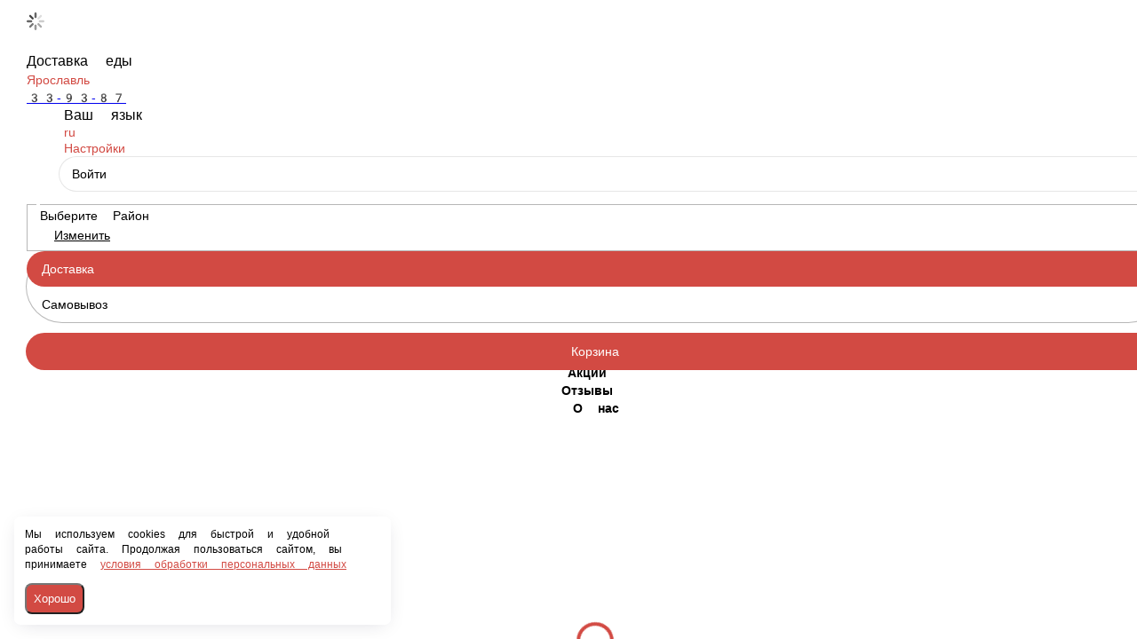

--- FILE ---
content_type: text/html; charset=utf-8
request_url: https://sushnaya.com/yaroslavl/rolly-firmennye/roll-hosomaki-ugor-118-g
body_size: 55709
content:
<!DOCTYPE html>
        <html lang="ru" template="lite">
            <head>
                <link rel="stylesheet" type="text/css" href="/assets/static/default.D7Fqs0MJ.css"><link rel="stylesheet" type="text/css" href="/assets/static/tailwind.BRLIE_IZ.css">
                <meta charset="utf-8">
<meta name="viewport" content="width=device-width, minimum-scale=1, initial-scale=1, maximum-scale=5, shrink-to-fit=no, viewport-fit=cover">
<link rel="preconnect" href="https://fonts.googleapis.com">
<link rel="preconnect" href="https://fonts.gstatic.com" crossorigin>
<meta name="description" content="Сушная | Ярославль">
<meta property="vk:image" content="https://cdn.foodsoul.ru/zones/ru/chains/2710/images/main/e1e354980c4e81032c95a4d04d327d23.png?v1692434819">
<meta property="og:image" content="https://cdn.foodsoul.ru/zones/ru/chains/2710/images/main/e1e354980c4e81032c95a4d04d327d23.png?v1692434819">
<link rel="image_src" href="https://cdn.foodsoul.ru/zones/ru/chains/2710/images/main/e1e354980c4e81032c95a4d04d327d23.png?v1692434819">
<link rel="shortcut icon" href="https://cdn.foodsoul.ru/zones/ru/chains/2710/images/main/e1e354980c4e81032c95a4d04d327d23.png?v1692434819">
<link rel="apple-touch-icon" href="https://cdn.foodsoul.ru/zones/ru/chains/2710/images/main/e1e354980c4e81032c95a4d04d327d23.png?v1692434819">
<link rel="manifest" href="data:application/manifest+json,%7B%22name%22%3A%22%D0%A1%D1%83%D1%88%D0%BD%D0%B0%D1%8F%20%7C%20%D0%AF%D1%80%D0%BE%D1%81%D0%BB%D0%B0%D0%B2%D0%BB%D1%8C%22%2C%22short_name%22%3A%22%D0%A1%D1%83%D1%88%D0%BD%D0%B0%D1%8F%20%7C%20%D0%AF%D1%80%D0%BE%D1%81%D0%BB%D0%B0%D0%B2%D0%BB%D1%8C%22%2C%22icons%22%3A%5B%7B%22src%22%3A%22https%3A%2F%2Fcdn.foodsoul.ru%2Fzones%2Fru%2Fchains%2F2710%2Fimages%2Fmain%2Fe1e354980c4e81032c95a4d04d327d23.png%3Fv1692434819%22%7D%2C%7B%22src%22%3A%22.%2Fassets%2Fapple-touch-icon.png%22%2C%22sizes%22%3A%22180x180%22%2C%22type%22%3A%22image%2Fpng%22%7D%2C%7B%22src%22%3A%22.%2Fassets%2Ffavicon-32x32.png%22%2C%22sizes%22%3A%2232x32%22%2C%22type%22%3A%22image%2Fpng%22%7D%2C%7B%22src%22%3A%22.%2Fassets%2Ffavicon-16x16.png%22%2C%22sizes%22%3A%2216x16%22%2C%22type%22%3A%22image%2Fpng%22%7D%5D%2C%22start_url%22%3A%22%2F%22%2C%22display%22%3A%22standalone%22%2C%22gcm_sender_id%22%3A%2258625750349%22%2C%22permissions%22%3A%5B%22notifications%22%5D%7D">
<script type="application/ld+json">{"@context":"https://schema.org","@type":"Organization","name":"Сушная | Ярославль","email":"motor_666@mail.ru","telephone":"33-93-87","logo":"https://cdn.foodsoul.ru/zones/ru/chains/2710/images/main/e1e354980c4e81032c95a4d04d327d23.png?v1692434819","address":[{"@type":"PostalAddress","addressLocality":"Ярославль","streetAddress":"г. Ярославль, ул. Победы 5б"}]}</script>
<style>:root {--line-clamp-product-description:unset;--aspect-ratio-product:30 / 19}</style>
                <!-- Yandex.Metrika counter --><noscript html-snippets-once="true">&lt;div&gt;&lt;img src="https://mc.yandex.ru/watch/88883446" style="position:absolute; left:-9999px;" alt="" /&gt;&lt;/div&gt;</noscript><!-- /Yandex.Metrika counter -->
            </head>
            <body scheme="light_theme">
                
                <div id="__fsWebShop"><!--[--><div id="invisible-recaptcha" style="display:none;" data-v-79df9717></div><div class="fs-loader fixed flex justify-center items-center" data-v-79df9717><img src="/assets/loaders/dots.svg" alt="" class="dots" data-v-79df9717></div><!----><!--]--></div>
                <style html-snippets-once="true">
.background, .page {
<!-- Yandex.Metrika counter -->

<!-- /Yandex.Metrika counter -->}
.app-navbar { background: #202020 !important; }
.app-logo { display:block; overflow: hidden; }
.app-logo img {height: 175px; width: auto !important;margin-left: 50%;transform: translateX(-50%);margin-top: 10px;}
.app-navbar div, .app-navbar span, .app-navbar label { color: #f0f0f0 !important; }
.DrawerPhone button { background: #d14c40 !important; }
.DrawerPhone button:hover { background: #c93d31 !important; }
button div { background: none !important; }
</style>
                
              <script id="vike_pageContext" type="application/json">{"pageProps":"!undefined","urlPathname":"/yaroslavl/rolly-firmennye/roll-hosomaki-ugor-118-g","initialStoreState":{"global":{"isAppBlocked":false,"isAuthorizationShown":false,"template":"lite","previousTemplate":"plain","colorScheme":"light","storageUuid":"d41d8cd98f00b204e9800998ecf8427e","vkPlatform":null,"platform":"site","isLocationPopupShown":false,"fetchingCount":0,"itemsNotify":[],"callTrackingNumber":"","differenceInTimeMin":0,"additionalVisionSettings":{"themeFontSize":0,"themeLetterSpacing":0,"themeImageOff":false},"utmTags":{},"version":"4.1.43","notificationToken":"","isSearchEngine":false,"isChooseDeliveryMethodEvent":false,"host":"sushnaya.com","widthCartButton":0,"isResetCategoryEvent":false,"previewImage":null,"noscroll":false,"modalLevel":0,"clientIp":"3.134.107.137","geo":{"range":[59129856,59146239],"country":"US","region":"OH","eu":"0","timezone":"America/New_York","city":"Columbus","ll":[39.9587,-82.9987],"metro":535,"area":1000},"isShowContentMobileCart":true,"isShowGiftOptions":false,"routeAtInit":"Main","heightTopBar":0,"heightHeader":0,"topPageContent":0,"isHydratedCatalog":false},"warningModal":{"show":false,"msg":"","vhtml":false,"additional":{},"callback":null},"signIn":{"phone":"","referral_code":"","name":"","date_of_birth":"","gender":"","securityCode":"","session_id":"","isSignOutConfirmationShown":false},"app":{"companyName":"Сушная | Ярославль","defaultImage":"https://cdn.foodsoul.ru/zones/ru/chains/2710/images/main/e1e354980c4e81032c95a4d04d327d23.png?v1692434819","isAdultMode":false,"forceCityId":"!undefined","siteTheme":{"color_scheme":{"primary_color":"d24a43","accent_color":"141516"},"logo":"https://cdn.foodsoul.ru/zones/ru/chains/2710/images/themes/site/71b09970a394ae9623c48599c10da14c.png?v1729515844","auto_change":false,"name":"light","full_menu":false,"template":"lite","items_image_ratio":"30:19","loader":"dots","infinity_catalog":false,"items_max_rows_description_for_show":"0","items_max_rows_description":0,"loaderDefault":"dots"},"chainId":"2710","fieldOfActivity":"food_and_drink","fieldOfActivityDefault":"food_and_drink","cityId":"47","isLocationDetectedAutomatically":false,"countries":[{"id":6,"name":"Russia","flag":"🇷🇺","zone":"ru","currency":{"code":"RUB","text":{"symbol":"₽","short":"р.","middle":"руб."}},"language":"ru","bonus":{"text":"B","round":"0","symbol":"฿"},"formats":{"date":"HH:mm dd/MM/yyyy","cost":"p c"},"phone_format_id":1,"cities":[{"id":"47","name":"Ярославль","subdomain":"yaroslavl","timezone":"Europe/Moscow","districts":[{"isWork":false,"id":"45573","name":"Кировский р-н (Центр) Ленинский р-н (Пятёрка)","phone":"33-93-87","branch_id":"3719","chain_id":2710,"account_id":"2555","redirect_district_id":0,"currency":{"round":{"precision":"0","mode":"half_even"}},"work_time":{"splitted":{"1":{"parameter":"3","times":["-"]},"2":{"parameter":"3","times":["-"]},"3":{"parameter":"3","times":["-"]},"4":{"parameter":"3","times":["-"]},"5":{"parameter":"3","times":["-"]},"6":{"parameter":"3","times":["-"]},"7":{"parameter":"3","times":["-"]}},"glued":{"1":"-","2":"-","3":"-","4":"-","5":"-","6":"-","7":"-"}},"settings":{"delivery_time":"60","other_delivery_time":"15","other_delivery_time_periods":["17:00 - 19:00"],"other_delivery_time_enabled":true,"cost_of_delivery":"0.00","free_delivery_from":"0.00","paid_delivery_enabled":false,"minimum_order_amount":"600.00","other_minimum_order_amount":"900.00","other_minimum_order_amount_days":["1","2","3","4","5","6","7"],"other_minimum_order_amount_periods":["00:00 - 03:00","22:00 - 23:59"],"other_minimum_order_amount_enabled":true},"polygons":{"color":"2e7682","coordinates":[[[57.63987372128816,39.88923797350939],[57.62108916138158,39.90554580431994],[57.61579273164876,39.87232932787935],[57.614026111094226,39.87144803552037],[57.612351531776774,39.85631884887354],[57.6128582284702,39.84593333556792],[57.61020374995428,39.84064401939074],[57.61040528985694,39.83724297835979],[57.61311157414984,39.83559073760677],[57.61502312539704,39.83743609740874],[57.6189380357658,39.82584895446445],[57.620729043601564,39.81906497561884],[57.62082114948286,39.81893622958596],[57.62336548177457,39.820588470338976],[57.628694114532706,39.82665309973302],[57.632811029876414,39.816713725997985],[57.63733394370691,39.80556284519938],[57.642822827696,39.802543908260034],[57.650447142007756,39.8095450181399],[57.65334247696002,39.81733506938554],[57.65541634883656,39.87083192569751],[57.65158208295332,39.878250836903746],[57.63987372128816,39.88923797350939]]]}},{"isWork":false,"id":"45560","name":"Ленинский р-н (Карачиха)","phone":"33-93-87","branch_id":"3719","chain_id":2710,"account_id":"2555","redirect_district_id":0,"currency":{"round":{"precision":"0","mode":"half_even"}},"work_time":{"splitted":{"1":{"parameter":"3","times":["-"]},"2":{"parameter":"3","times":["-"]},"3":{"parameter":"3","times":["-"]},"4":{"parameter":"3","times":["-"]},"5":{"parameter":"3","times":["-"]},"6":{"parameter":"3","times":["-"]},"7":{"parameter":"3","times":["-"]}},"glued":{"1":"-","2":"-","3":"-","4":"-","5":"-","6":"-","7":"-"}},"settings":{"delivery_time":"60","other_delivery_time":"15","other_delivery_time_periods":["17:00 - 19:00"],"other_delivery_time_enabled":true,"cost_of_delivery":"0.00","free_delivery_from":"0.00","paid_delivery_enabled":false,"minimum_order_amount":"1000.00","other_minimum_order_amount":"1200.00","other_minimum_order_amount_days":["1","2","3","4","5","6","7"],"other_minimum_order_amount_periods":["00:00 - 03:00","22:00 - 23:59"],"other_minimum_order_amount_enabled":true},"polygons":{"color":"890b3f","coordinates":[[[57.62863122390233,39.825795182322935],[57.63306258583422,39.81431532773932],[57.636368488682955,39.806960710620196],[57.639307647395476,39.79958249751029],[57.64788598224131,39.79834049876384],[57.654280430238394,39.77672888499319],[57.66207756027067,39.76304775004391],[57.659029519777434,39.75710840479829],[57.6519322796274,39.754859779157144],[57.646984738023754,39.748581541088974],[57.636512991513726,39.74719565226398],[57.639319340506525,39.76296330332492],[57.638024296818514,39.76938565317411],[57.63745618053186,39.77478252101353],[57.63445374886187,39.784400650595906],[57.6322626788194,39.796687850093285],[57.628700288244055,39.79940224561645],[57.622967498564314,39.806483277415744],[57.62105636684499,39.81785584363878],[57.62863122390233,39.825795182322935]]]}},{"isWork":false,"id":"45571","name":"Заволжский р-н (до Орджиникидзе - Машиностроителей)","phone":"33-93-87","branch_id":"3719","chain_id":2710,"account_id":"2555","redirect_district_id":0,"currency":{"round":{"precision":"0","mode":"half_even"}},"work_time":{"splitted":{"1":{"parameter":"3","times":["-"]},"2":{"parameter":"3","times":["-"]},"3":{"parameter":"3","times":["-"]},"4":{"parameter":"3","times":["-"]},"5":{"parameter":"3","times":["-"]},"6":{"parameter":"3","times":["-"]},"7":{"parameter":"3","times":["-"]}},"glued":{"1":"-","2":"-","3":"-","4":"-","5":"-","6":"-","7":"-"}},"settings":{"delivery_time":"60","other_delivery_time":"15","other_delivery_time_periods":["17:00 - 19:00"],"other_delivery_time_enabled":true,"cost_of_delivery":"0.00","free_delivery_from":"0.00","paid_delivery_enabled":false,"minimum_order_amount":"600.00","other_minimum_order_amount":"900.00","other_minimum_order_amount_days":["1","2","3","4","5","6","7"],"other_minimum_order_amount_periods":["00:00 - 03:00","22:00 - 23:59"],"other_minimum_order_amount_enabled":true},"polygons":{"color":"7344e9","coordinates":[[[57.64823800059116,39.89232348180784],[57.63614323427606,39.90274621773793],[57.636837667414476,39.90548549641718],[57.638406343805386,39.9116268071158],[57.636453599949746,39.917210218339655],[57.63878772105222,39.9250716297522],[57.636124242367266,39.92841967533068],[57.63751157893338,39.933484334678695],[57.64056165335629,39.93602682323047],[57.64691982426578,39.9397184056217],[57.65036159479505,39.94893841432537],[57.65408554028868,39.943204726905755],[57.65790111366768,39.93725646276526],[57.663434951944296,39.92907621244886],[57.66185211886626,39.9213061296441],[57.6592843007309,39.92150933787167],[57.64823800059116,39.89232348180784]]]}},{"isWork":false,"id":"45559","name":"Заволжский р-н (Основная Заволга)","phone":"33-93-87","branch_id":"3719","chain_id":2710,"account_id":"2555","redirect_district_id":0,"currency":{"round":{"precision":"0","mode":"half_even"}},"work_time":{"splitted":{"1":{"parameter":"3","times":["-"]},"2":{"parameter":"3","times":["-"]},"3":{"parameter":"3","times":["-"]},"4":{"parameter":"3","times":["-"]},"5":{"parameter":"3","times":["-"]},"6":{"parameter":"3","times":["-"]},"7":{"parameter":"3","times":["-"]}},"glued":{"1":"-","2":"-","3":"-","4":"-","5":"-","6":"-","7":"-"}},"settings":{"delivery_time":"60","other_delivery_time":"15","other_delivery_time_periods":["17:00 - 19:00"],"other_delivery_time_enabled":true,"cost_of_delivery":"0.00","free_delivery_from":"0.00","paid_delivery_enabled":false,"minimum_order_amount":"800.00","other_minimum_order_amount":"1000.00","other_minimum_order_amount_days":["1","2","3","4","5","6","7"],"other_minimum_order_amount_periods":["00:00 - 03:00","22:00 - 23:59"],"other_minimum_order_amount_enabled":true},"polygons":{"color":"6c5263","coordinates":[[[57.65877319952116,39.95485278752288],[57.66324293691423,39.94900943993204],[57.65775206370798,39.937488823263244],[57.65542713792451,39.941113251702554],[57.654409700653,39.942710265255954],[57.65395200117571,39.94341033451558],[57.65036159479505,39.94893841432537],[57.65035294238496,39.948915235761994],[57.65032432521758,39.94895900683925],[57.64932635385819,39.94654501872584],[57.646871572240926,39.9398448606065],[57.64032571542688,39.94648206422936],[57.639805019243944,39.94392842369456],[57.637329452228876,39.94584238625206],[57.638014529486554,39.94902726502082],[57.63718056757195,39.9501522072666],[57.63735822026359,39.95293978154523],[57.637305713308656,39.95581318651253],[57.63747185746425,39.964939759652125],[57.64019589514818,39.96146410138389],[57.64296737091027,39.95803739276136],[57.64350159481453,39.961144843976086],[57.64568494995731,39.96758320592524],[57.64805360638841,39.96527703632914],[57.64899560797588,39.96434415774873],[57.65061910972338,39.962911858134916],[57.65204698323931,39.962058915668315],[57.65408588311462,39.960331573062234]]]}},{"isWork":false,"id":"45564","name":"Заволжский р-н (Красный Бор, Средний поселок, Областная больница, Кузнечиха)","phone":"33-93-87","branch_id":"3719","chain_id":2710,"account_id":"2555","redirect_district_id":0,"currency":{"round":{"precision":"0","mode":"half_even"}},"work_time":{"splitted":{"1":{"parameter":"3","times":["-"]},"2":{"parameter":"3","times":["-"]},"3":{"parameter":"3","times":["-"]},"4":{"parameter":"3","times":["-"]},"5":{"parameter":"3","times":["-"]},"6":{"parameter":"3","times":["-"]},"7":{"parameter":"3","times":["-"]}},"glued":{"1":"-","2":"-","3":"-","4":"-","5":"-","6":"-","7":"-"}},"settings":{"delivery_time":"75","other_delivery_time":"15","other_delivery_time_periods":["17:00 - 19:00"],"other_delivery_time_enabled":true,"cost_of_delivery":"0.00","free_delivery_from":"0.00","paid_delivery_enabled":false,"minimum_order_amount":"1100.00","other_minimum_order_amount":"1300.00","other_minimum_order_amount_days":["1","2","3","4","5","6","7"],"other_minimum_order_amount_periods":["00:00 - 03:00","22:00 - 23:59"],"other_minimum_order_amount_enabled":true},"polygons":{"color":"e774f7","coordinates":[[[57.63612890881606,39.928413809511916],[57.63698617507766,39.927065114304895],[57.638765922435205,39.92499821115521],[57.636453599949746,39.917210218339655],[57.638406343805386,39.9116268071158],[57.636837667414476,39.90548549641718],[57.6365804388613,39.904470826102035],[57.63662072236444,39.902334739572474],[57.636605338939475,39.902253341114914],[57.636157778671496,39.902733684019715],[57.636157700429536,39.9028032812961],[57.63614384728814,39.902748635841014],[57.63601553894271,39.90288634244226],[57.63450192284787,39.90472706813362],[57.633122232018366,39.906340001749676],[57.631659369921074,39.908333483716575],[57.625926473723325,39.914426421828374],[57.59540519672572,39.93343313048798],[57.594458297738896,39.948012233027754],[57.605642980146804,39.960640247500685],[57.61688565254656,39.96306770429363],[57.62463500597354,39.969607374505436],[57.633798444838966,39.98104915551224],[57.63601382790893,39.98192403929321],[57.63970202865259,39.983828891336],[57.640673625631585,39.98316909795909],[57.64288788747453,39.9795052304857],[57.64546190168057,39.98699563631333],[57.657400874145495,39.97460466979371],[57.659859151049545,39.96603037057089],[57.66205424819468,39.962075814877416],[57.66998520002823,39.95027787362403],[57.68056388980904,39.929244462830724],[57.68672549423013,39.90653979967042],[57.69148262248419,39.914618841500705],[57.71003173942821,39.90821814954064],[57.71041565742883,39.9054727642322],[57.710938438799936,39.897524158753995],[57.712104331737585,39.88605649504824],[57.70828036322682,39.88535131595216],[57.700241546316875,39.87909737202887],[57.69463869212549,39.87791913506116],[57.69101610680087,39.88822446216155],[57.678924720220365,39.8868493966604],[57.67415739793785,39.89883051769829],[57.682221485779685,39.91301757059215],[57.674729295791394,39.93447035059478],[57.66475180035077,39.949743321027135],[57.662829752287344,39.950067075315],[57.65932713262952,39.95458074328431],[57.65653868248841,39.95777547171019],[57.65544514211168,39.95920095320336],[57.65056746825961,39.9636026679791],[57.64669008418477,39.9674572121158],[57.64605689387067,39.96770686733647],[57.64593286886786,39.967341827291214],[57.64568494995731,39.96758320592524],[57.64350159481453,39.961144843976086],[57.64305772262753,39.958562946843294],[57.63809448806667,39.96476920419892],[57.63778878252877,39.96483897167432],[57.63778113367117,39.964545147487954],[57.63747185746425,39.964939759652125],[57.637305713308656,39.95581318651253],[57.63735822026359,39.95293978154523],[57.63718056757195,39.9501522072666],[57.63736740279756,39.94990018276212],[57.63496518578304,39.94367925146804],[57.63605246266057,39.939436175601266],[57.63784716282955,39.93420688998162],[57.63772816135478,39.93366487398711],[57.63751157893338,39.933484334678695],[57.63616651225357,39.928573987254715],[57.63608806013124,39.92847807475586],[57.63612452485381,39.928420706585946],[57.636124242367266,39.92841967533068]]]}},{"isWork":false,"id":"45954","name":"Заволжский р-н (Резинотехника, Нижний поселок, посёлок Ермолово, посёлок Филино)","phone":"33-93-87","branch_id":"3719","chain_id":2710,"account_id":"2555","redirect_district_id":0,"currency":{"round":{"precision":"0","mode":"half_even"}},"work_time":{"splitted":{"1":{"parameter":"3","times":["-"]},"2":{"parameter":"3","times":["-"]},"3":{"parameter":"3","times":["-"]},"4":{"parameter":"3","times":["-"]},"5":{"parameter":"3","times":["-"]},"6":{"parameter":"3","times":["-"]},"7":{"parameter":"3","times":["-"]}},"glued":{"1":"-","2":"-","3":"-","4":"-","5":"-","6":"-","7":"-"}},"settings":{"delivery_time":"90","other_delivery_time":"20","other_delivery_time_periods":["17:00 - 19:00"],"other_delivery_time_enabled":true,"cost_of_delivery":"0.00","free_delivery_from":"0.00","paid_delivery_enabled":false,"minimum_order_amount":"1300.00","other_minimum_order_amount":"1600.00","other_minimum_order_amount_days":["1","2","3","4","5","6","7"],"other_minimum_order_amount_periods":["00:00 - 03:00","22:00 - 23:59"],"other_minimum_order_amount_enabled":true},"polygons":{"color":"0baa5a","coordinates":[[[57.605788582904175,39.96161504224362],[57.609980893011034,39.96221585706284],[57.612321580259746,39.962907866988346],[57.61503491821733,39.96342553332896],[57.61595503186931,39.96389827266743],[57.61824612840001,39.96557213873122],[57.62022059741357,39.96707425959796],[57.622348683412085,39.96882526929868],[57.62675112036395,39.973305663065496],[57.63338956379845,39.981216569476565],[57.63400041926375,39.982001331154805],[57.634884969352235,39.982294967461065],[57.63731159923951,39.98333962229105],[57.639757600909434,39.9845375647452],[57.64102416945224,39.98404894180645],[57.642802125037704,39.98031116831919],[57.64546294207746,39.98792657265329],[57.649432452492434,39.98472107422124],[57.65618770725768,39.97720344824019],[57.65896894306075,39.97395075072956],[57.661625062245825,39.964082438717],[57.67329291063127,39.94678810927994],[57.683979470546035,39.92388218286527],[57.686949414236636,39.9108171773969],[57.68912379012313,39.911837775249055],[57.69149791351071,39.91663960859843],[57.69681372287188,39.915179315593114],[57.71100568297645,39.908920152046406],[57.71064863647745,39.9070498033905],[57.712468392297524,39.886309197697194],[57.70170401224551,39.87842194138918],[57.69457719037774,39.876860196484884],[57.692713862222114,39.875136431711155],[57.70005447349261,39.86276032628856],[57.706759730490035,39.84789094700735],[57.711241618047005,39.832525961884926],[57.71779997664701,39.82578760689629],[57.72429333219251,39.818813540485735],[57.73266596077016,39.80436708198863],[57.733238278890475,39.80723818078638],[57.734248327981824,39.82046497947944],[57.73068076190953,39.82576166163883],[57.73193386333402,39.83702357664726],[57.726345709391474,39.84416561860883],[57.72066731605311,39.8552967052775],[57.71645785425061,39.84342516743488],[57.71108886506665,39.85955875309672],[57.70485146866026,39.86109853794579],[57.70023205200076,39.86563722934798],[57.71675873790332,39.87551286501464],[57.717833660276476,39.87982273350364],[57.71851372660191,39.88912911598959],[57.718538915149644,39.898230090558826],[57.72234040823608,39.90010092785103],[57.72017674811671,39.92144182139009],[57.71585681637516,39.92848237746124],[57.71483728359856,39.92718016033199],[57.71753822370627,39.90879763619586],[57.716280065889904,39.904991572299494],[57.71142088000273,39.908709095385774],[57.71152614237215,39.9094439474495],[57.71112609088226,39.90974964607097],[57.69344327185086,39.92161544592777],[57.68798853513228,39.91663492339345],[57.675354974091725,39.944921568950754],[57.66325204257774,39.966057653133305],[57.66027897614422,39.974555999874234],[57.65544730697973,39.98537510094807],[57.651071938046044,39.993718415032234],[57.64778769826801,39.99713676109361],[57.64399171153486,39.994673975900135],[57.64178400936747,39.990349220332966],[57.64003537089086,39.988838906208926],[57.63821880061759,39.987904575675856],[57.63598943776536,39.99037036437757],[57.63435804918807,39.99848196770272],[57.6333148432416,40.001951339483206],[57.63013775853302,40.00068977496073],[57.631250093017364,39.99330493826622],[57.632516596124155,39.985532674863705],[57.62777611542864,39.97688834629031],[57.622128108329115,39.97212123139232],[57.617658637754985,39.96977801010408],[57.61627636444859,39.97861890629276],[57.61337239309637,39.974371628318615],[57.612604439038115,39.9806064231736],[57.6109151706928,39.98426629737446],[57.6066380255841,39.985835389647136],[57.60653724530061,39.978244738135636],[57.605788582904175,39.96161504224362]]]}},{"isWork":false,"id":"45558","name":"Дзержинский р-н (до пр-та Дзержинского)","phone":"33-93-87","branch_id":"3719","chain_id":2710,"account_id":"2555","redirect_district_id":0,"currency":{"round":{"precision":"0","mode":"half_even"}},"work_time":{"splitted":{"1":{"parameter":"3","times":["-"]},"2":{"parameter":"3","times":["-"]},"3":{"parameter":"3","times":["-"]},"4":{"parameter":"3","times":["-"]},"5":{"parameter":"3","times":["-"]},"6":{"parameter":"3","times":["-"]},"7":{"parameter":"3","times":["-"]}},"glued":{"1":"-","2":"-","3":"-","4":"-","5":"-","6":"-","7":"-"}},"settings":{"delivery_time":"60","other_delivery_time":"15","other_delivery_time_periods":["17:00 - 19:00"],"other_delivery_time_enabled":true,"cost_of_delivery":"0.00","free_delivery_from":"0.00","paid_delivery_enabled":false,"minimum_order_amount":"900.00","other_minimum_order_amount":"1200.00","other_minimum_order_amount_days":["1","2","3","4","5","6","7"],"other_minimum_order_amount_periods":["00:00 - 03:00","22:00 - 23:59"],"other_minimum_order_amount_enabled":true},"polygons":{"color":"666812","coordinates":[[[57.66025034214371,39.79891919987315],[57.66181586896268,39.78554118631862],[57.66602517002477,39.783395447600306],[57.66292083220714,39.82231969331807],[57.66598013771267,39.81935856305927],[57.66887821355073,39.812792543884434],[57.67107465522849,39.79673905657298],[57.67446658279343,39.78772368571662],[57.676483068150176,39.784117222517445],[57.67876890687274,39.784331405667835],[57.68013506495176,39.77952449354236],[57.68334015029691,39.78242088570768],[57.6924196758445,39.79287883098235],[57.69577259680555,39.79946797100797],[57.69888624405383,39.80866153001505],[57.67826747049937,39.841883056936744],[57.67163095039472,39.85131834232797],[57.66594569224158,39.856787865834775],[57.655542384783004,39.870214511858514],[57.65418477210187,39.83612511330435],[57.65397772459882,39.82305739098375],[57.65362114002353,39.817414023216365],[57.656255181718464,39.811598994072114],[57.66025034214371,39.79891919987315]]]}},{"isWork":false,"id":"45563","name":"Дзержинский р-н (от пр-та Дзержинского)","phone":"33-93-87","branch_id":"3719","chain_id":2710,"account_id":"2555","redirect_district_id":0,"currency":{"round":{"precision":"0","mode":"half_even"}},"work_time":{"splitted":{"1":{"parameter":"3","times":["-"]},"2":{"parameter":"3","times":["-"]},"3":{"parameter":"3","times":["-"]},"4":{"parameter":"3","times":["-"]},"5":{"parameter":"3","times":["-"]},"6":{"parameter":"3","times":["-"]},"7":{"parameter":"3","times":["-"]}},"glued":{"1":"-","2":"-","3":"-","4":"-","5":"-","6":"-","7":"-"}},"settings":{"delivery_time":"75","other_delivery_time":"15","other_delivery_time_periods":["17:00 - 19:00"],"other_delivery_time_enabled":true,"cost_of_delivery":"0.00","free_delivery_from":"0.00","paid_delivery_enabled":false,"minimum_order_amount":"1100.00","other_minimum_order_amount":"1300.00","other_minimum_order_amount_days":["1","2","3","4","5","6","7"],"other_minimum_order_amount_periods":["00:00 - 03:00","22:00 - 23:59"],"other_minimum_order_amount_enabled":true},"polygons":{"color":"31ba9b","coordinates":[[[57.69917265777296,39.80828570669274],[57.69711619608417,39.80313586538414],[57.695875369220055,39.79943441694359],[57.69445353598216,39.7966167998795],[57.69248027223998,39.79280716401591],[57.69160196287304,39.79172575793483],[57.68753847769468,39.786996201370556],[57.6854520312681,39.784692316730954],[57.68296549909937,39.78177478636124],[57.680196553848596,39.779228359211075],[57.67851270559777,39.78353641868828],[57.67472505966028,39.783960639511896],[57.67008546668837,39.78481889224557],[57.67152923109579,39.77053972919996],[57.676697462575454,39.75480139764689],[57.6811753202656,39.75914744719737],[57.68514096945798,39.754458123467316],[57.68852478943415,39.753962952264494],[57.69194483568362,39.75664187179118],[57.696932161545824,39.753094776915205],[57.70023759170521,39.76010938431202],[57.70229886361568,39.75649670034876],[57.70618916568234,39.75907261597219],[57.706790276460595,39.76656294538399],[57.7125576375884,39.78651382771312],[57.70285446536661,39.800646775418315],[57.69917265777296,39.80828570669274]]]}},{"isWork":false,"id":"45567","name":"Дзержинский р-н (посёлок Норское)","phone":"33-93-87","branch_id":"3719","chain_id":2710,"account_id":"2555","redirect_district_id":0,"currency":{"round":{"precision":"0","mode":"half_even"}},"work_time":{"splitted":{"1":{"parameter":"3","times":["-"]},"2":{"parameter":"3","times":["-"]},"3":{"parameter":"3","times":["-"]},"4":{"parameter":"3","times":["-"]},"5":{"parameter":"3","times":["-"]},"6":{"parameter":"3","times":["-"]},"7":{"parameter":"3","times":["-"]}},"glued":{"1":"-","2":"-","3":"-","4":"-","5":"-","6":"-","7":"-"}},"settings":{"delivery_time":"90","other_delivery_time":"20","other_delivery_time_periods":["17:00 - 19:00"],"other_delivery_time_enabled":true,"cost_of_delivery":"0.00","free_delivery_from":"0.00","paid_delivery_enabled":false,"minimum_order_amount":"1300.00","other_minimum_order_amount":"1600.00","other_minimum_order_amount_days":["1","2","3","4","5","6","7"],"other_minimum_order_amount_periods":["00:00 - 03:00","22:00 - 23:59"],"other_minimum_order_amount_enabled":true},"polygons":{"color":"d9a8cf","coordinates":[[[57.72367131063494,39.75121311604415],[57.7243172004459,39.752048245205984],[57.73155108433658,39.76181277099247],[57.7325252642898,39.770980719966616],[57.733315779763096,39.77471737037149],[57.732269885346746,39.775621608056646],[57.730152178994864,39.77652871679884],[57.712901039371594,39.78642823399159],[57.70830718114084,39.77102162541006],[57.70702079598221,39.76630093754385],[57.70656136159356,39.75879075230214],[57.714347983533116,39.75724579990957],[57.72367131063494,39.75121311604415]]]}},{"isWork":false,"id":"45557","name":"Красноперекопский р-н (Суздалка, Нефтестрой, Перекоп)","phone":"33-93-87","branch_id":"3719","chain_id":2710,"account_id":"2555","redirect_district_id":0,"currency":{"round":{"precision":"0","mode":"half_even"}},"work_time":{"splitted":{"1":{"parameter":"3","times":["-"]},"2":{"parameter":"3","times":["-"]},"3":{"parameter":"3","times":["-"]},"4":{"parameter":"3","times":["-"]},"5":{"parameter":"3","times":["-"]},"6":{"parameter":"3","times":["-"]},"7":{"parameter":"3","times":["-"]}},"glued":{"1":"-","2":"-","3":"-","4":"-","5":"-","6":"-","7":"-"}},"settings":{"delivery_time":"60","other_delivery_time":"15","other_delivery_time_periods":["17:00 - 19:00"],"other_delivery_time_enabled":true,"cost_of_delivery":"0.00","free_delivery_from":"0.00","paid_delivery_enabled":false,"minimum_order_amount":"900.00","other_minimum_order_amount":"1200.00","other_minimum_order_amount_days":["1","2","3","4","5","6","7"],"other_minimum_order_amount_periods":["00:00 - 03:00","22:00 - 23:59"],"other_minimum_order_amount_enabled":true},"polygons":{"color":"0fd175","coordinates":[[[57.6158130067155,39.89164439022579],[57.61392452801828,39.871388347745544],[57.61208201483359,39.86606684506025],[57.61208201481759,39.85859957516265],[57.61182866190879,39.846068294644894],[57.608984078145994,39.83885851681261],[57.60935837824774,39.833193691373296],[57.61416642631898,39.833110635318796],[57.615741152182885,39.824743530508854],[57.61243340201741,39.82101128287741],[57.60721647954195,39.811575456412506],[57.602344379928034,39.79501568280438],[57.59763113752294,39.800217622739844],[57.59399282624142,39.81190915942837],[57.59388973432307,39.822982057640154],[57.59387881656521,39.83208085001723],[57.58603246795181,39.84055052568849],[57.5814117751317,39.85211010614484],[57.577067145510874,39.86847620515595],[57.5747509574975,39.89771690743852],[57.58503572209249,39.8845603928383],[57.59177218454359,39.88742979771998],[57.59713164892279,39.88630215240518],[57.59901710161161,39.9173522593335],[57.61120678818912,39.90838137447868],[57.6158130067155,39.89164439022579]]]}},{"isWork":false,"id":"45562","name":"Красноперекопский р-н (Ивняки, Большие Полянки, Нефтянников, Калинина)","phone":"33-93-87","branch_id":"3719","chain_id":2710,"account_id":"2555","redirect_district_id":0,"currency":{"round":{"precision":"0","mode":"half_even"}},"work_time":{"splitted":{"1":{"parameter":"3","times":["-"]},"2":{"parameter":"3","times":["-"]},"3":{"parameter":"3","times":["-"]},"4":{"parameter":"3","times":["-"]},"5":{"parameter":"3","times":["-"]},"6":{"parameter":"3","times":["-"]},"7":{"parameter":"3","times":["-"]}},"glued":{"1":"-","2":"-","3":"-","4":"-","5":"-","6":"-","7":"-"}},"settings":{"delivery_time":"75","other_delivery_time":"25","other_delivery_time_periods":["17:00 - 19:00"],"other_delivery_time_enabled":true,"cost_of_delivery":"0.00","free_delivery_from":"0.00","paid_delivery_enabled":false,"minimum_order_amount":"1200.00","other_minimum_order_amount":"1500.00","other_minimum_order_amount_days":["1","2","3","4","5","6","7"],"other_minimum_order_amount_periods":["00:00 - 03:00","22:00 - 23:59"],"other_minimum_order_amount_enabled":true},"polygons":{"color":"dcb9dc","coordinates":[[[57.623025965691504,39.80285108080771],[57.617244367804986,39.779403922319965],[57.61165392906671,39.784315400695725],[57.60663033576243,39.788357286298684],[57.601929690248134,39.79260982700058],[57.59753339304699,39.79955585086348],[57.59566207997791,39.80457455601321],[57.592557802147276,39.81338263165237],[57.5845995646563,39.82134480538218],[57.5775800200568,39.83199949900471],[57.57493729073763,39.84159400050475],[57.57061838926649,39.85312896030021],[57.56622171504752,39.857939684797294],[57.566421605651264,39.869185607958954],[57.56677522040939,39.877898474324944],[57.57566792513575,39.87903625669007],[57.576034886324436,39.87909539672407],[57.576517117107144,39.87357554200715],[57.576974367695264,39.86820065801272],[57.578672774411466,39.86104220740984],[57.5805479451943,39.85316260783985],[57.58600496034752,39.84007927197292],[57.593402206601105,39.83169124100512],[57.593186581963046,39.81403679188626],[57.59679444109734,39.80225593236134],[57.59732769573806,39.80023771611913],[57.60208492327531,39.79483167647043],[57.60228623213916,39.794607351318795],[57.602527580341636,39.79523158462143],[57.60547191521036,39.80514601804019],[57.60730909887661,39.81140687601591],[57.608523478175385,39.813711775926784],[57.61072824337315,39.81769037426299],[57.612485960364296,39.82088513199473],[57.615164740962896,39.823748406989885],[57.615264057874995,39.82380072693748],[57.61758340033423,39.828055638438755],[57.62062516684092,39.814041387403385],[57.62044521789127,39.80987381672914],[57.623025965691504,39.80285108080771]]]}},{"isWork":false,"id":"45556","name":"Фрунзенский р-н (посёлок Сокол)","phone":"33-93-87","branch_id":"3719","chain_id":2710,"account_id":"2555","redirect_district_id":0,"currency":{"round":{"precision":"0","mode":"half_even"}},"work_time":{"splitted":{"1":{"parameter":"3","times":["-"]},"2":{"parameter":"3","times":["-"]},"3":{"parameter":"3","times":["-"]},"4":{"parameter":"3","times":["-"]},"5":{"parameter":"3","times":["-"]},"6":{"parameter":"3","times":["-"]},"7":{"parameter":"3","times":["-"]}},"glued":{"1":"-","2":"-","3":"-","4":"-","5":"-","6":"-","7":"-"}},"settings":{"delivery_time":"75","other_delivery_time":"15","other_delivery_time_periods":["17:00 - 19:00"],"other_delivery_time_enabled":true,"cost_of_delivery":"0.00","free_delivery_from":"0.00","paid_delivery_enabled":false,"minimum_order_amount":"900.00","other_minimum_order_amount":"1200.00","other_minimum_order_amount_days":["1","2","3","4","5","6","7"],"other_minimum_order_amount_periods":["00:00 - 03:00","22:00 - 23:59"],"other_minimum_order_amount_enabled":true},"polygons":{"color":"a95c8b","coordinates":[[[57.585179413872595,39.885236058393765],[57.58304476271614,39.887894398743065],[57.57546113623477,39.8985088216353],[57.57028523933532,39.9060476309818],[57.573207990108536,39.915567691782975],[57.57492289002996,39.918997346512214],[57.57843591876874,39.92491609120725],[57.58163880453579,39.932406730811095],[57.59884924735887,39.917231128240985],[57.596923578937336,39.88644009902594],[57.592476268792744,39.88759881332035],[57.59188257260168,39.88740657178401],[57.59177218454359,39.88742979771998],[57.591194876836816,39.887183892756646]]]}},{"isWork":false,"id":"45561","name":"Фрунзенский р-н ( Дядьково, Липовая гора)","phone":"33-93-87","branch_id":"3719","chain_id":2710,"account_id":"2555","redirect_district_id":0,"currency":{"round":{"precision":"0","mode":"half_even"}},"work_time":{"splitted":{"1":{"parameter":"3","times":["-"]},"2":{"parameter":"3","times":["-"]},"3":{"parameter":"3","times":["-"]},"4":{"parameter":"3","times":["-"]},"5":{"parameter":"3","times":["-"]},"6":{"parameter":"3","times":["-"]},"7":{"parameter":"3","times":["-"]}},"glued":{"1":"-","2":"-","3":"-","4":"-","5":"-","6":"-","7":"-"}},"settings":{"delivery_time":"75","other_delivery_time":"15","other_delivery_time_periods":["17:00 - 19:00"],"other_delivery_time_enabled":true,"cost_of_delivery":"0.00","free_delivery_from":"0.00","paid_delivery_enabled":false,"minimum_order_amount":"1000.00","other_minimum_order_amount":"1400.00","other_minimum_order_amount_days":["1","2","3","4","5","6","7"],"other_minimum_order_amount_periods":["00:00 - 03:00","22:00 - 23:59"],"other_minimum_order_amount_enabled":true},"polygons":{"color":"a1987d","coordinates":[[[57.57604182024367,39.921373245854404],[57.57816419531537,39.92510918133213],[57.581389086621684,39.93271739002752],[57.57745858876907,39.9353995990424],[57.57325921557642,39.93898673466248],[57.56698551744404,39.946688275698406],[57.560929847587204,39.95994203730766],[57.558382342358264,39.9666495605955],[57.55094396082968,39.95095527419101],[57.54664387040561,39.93953231140736],[57.546912100192664,39.93411749681715],[57.55701755288624,39.92193194674224],[57.56469017552417,39.912835234301845],[57.56827039641015,39.908513135877094],[57.56980384507936,39.90874917027038],[57.57604182024367,39.921373245854404]]]}},{"isWork":false,"id":"45565","name":"Фрунзенский р-н (посёлок Прибрежный)","phone":"33-93-87","branch_id":"3719","chain_id":2710,"account_id":"2555","redirect_district_id":0,"currency":{"round":{"precision":"0","mode":"half_even"}},"work_time":{"splitted":{"1":{"parameter":"3","times":["-"]},"2":{"parameter":"3","times":["-"]},"3":{"parameter":"3","times":["-"]},"4":{"parameter":"3","times":["-"]},"5":{"parameter":"3","times":["-"]},"6":{"parameter":"3","times":["-"]},"7":{"parameter":"3","times":["-"]}},"glued":{"1":"-","2":"-","3":"-","4":"-","5":"-","6":"-","7":"-"}},"settings":{"delivery_time":"90","other_delivery_time":"20","other_delivery_time_periods":["17:00 - 19:00"],"other_delivery_time_enabled":true,"cost_of_delivery":"0.00","free_delivery_from":"0.00","paid_delivery_enabled":false,"minimum_order_amount":"1700.00","other_minimum_order_amount":"2100.00","other_minimum_order_amount_days":["1","2","3","4","5","6","7"],"other_minimum_order_amount_periods":["00:00 - 03:00","22:00 - 23:59"],"other_minimum_order_amount_enabled":true},"polygons":{"color":"6d92e3","coordinates":[[[57.54632423197886,39.93318772726244],[57.54566026135442,39.93849929068698],[57.5507927325634,39.95186899956729],[57.55810312750776,39.967278766449056],[57.54753720987942,39.99165468197635],[57.54006077241813,39.987019824798615],[57.543111652782244,39.93834750783208],[57.54632423197886,39.93318772726244]]]}},{"isWork":false,"id":"45566","name":"Карабинское сельское поселенье (пос. Щедрино)","phone":"33-93-87","branch_id":"3719","chain_id":2710,"account_id":"2555","redirect_district_id":0,"currency":{"round":{"precision":"0","mode":"half_even"}},"work_time":{"splitted":{"1":{"parameter":"3","times":["-"]},"2":{"parameter":"3","times":["-"]},"3":{"parameter":"3","times":["-"]},"4":{"parameter":"3","times":["-"]},"5":{"parameter":"3","times":["-"]},"6":{"parameter":"3","times":["-"]},"7":{"parameter":"3","times":["-"]}},"glued":{"1":"-","2":"-","3":"-","4":"-","5":"-","6":"-","7":"-"}},"settings":{"delivery_time":"90","other_delivery_time":"20","other_delivery_time_periods":["17:00 - 19:00"],"other_delivery_time_enabled":true,"cost_of_delivery":"0.00","free_delivery_from":"0.00","paid_delivery_enabled":false,"minimum_order_amount":"1800.00","other_minimum_order_amount":"2200.00","other_minimum_order_amount_days":["1","2","3","4","5","6","7"],"other_minimum_order_amount_periods":["00:00 - 03:00","22:00 - 23:59"],"other_minimum_order_amount_enabled":true},"polygons":{"color":"9d9b7b","coordinates":[[[57.56699410814371,39.795373227171595],[57.57579068956507,39.810844208769495],[57.57853414073159,39.82976987557858],[57.57710480552949,39.83178689675778],[57.57459180538849,39.84180762963742],[57.57042791779092,39.85269295999992],[57.565995685749556,39.84934241785029],[57.55047532002227,39.842400819624125],[57.55099338953172,39.83835062056113],[57.55394607016825,39.818710983928995],[57.56699410814371,39.795373227171595]]]}}],"pickups":[{"isWork":false,"id":"1700","name":"Сушная на Победе","phone":"33-93-87","branch_id":"3719","chain_id":2710,"account_id":"2555","address":"г. Ярославль, ул. Победы 5б","coordinates":{"latitude":"57.6378150","longitude":"39.8830010"},"currency":{"round":{"precision":"0","mode":"half_even"}},"work_time":{"splitted":{"1":{"parameter":"3","times":["-"]},"2":{"parameter":"3","times":["-"]},"3":{"parameter":"3","times":["-"]},"4":{"parameter":"3","times":["-"]},"5":{"parameter":"3","times":["-"]},"6":{"parameter":"3","times":["-"]},"7":{"parameter":"3","times":["-"]}},"glued":{"1":"-","2":"-","3":"-","4":"-","5":"-","6":"-","7":"-"}},"settings":{"preparation_time":"60","other_preparation_time":"90","other_preparation_time_periods":["00:00 - 23:59"],"other_preparation_time_enabled":false,"minimum_order_amount":"5.00","other_minimum_order_amount":"300.00","other_minimum_order_amount_periods":["00:00 - 23:59"],"other_minimum_order_amount_enabled":false}}],"coordinates":{"latitude":"57.6263877000","longitude":"39.8933705000"}}],"options":{"cis_mode":true}}],"phoneFormats":[{"id":1,"country":{"name":"Russia","flag":"🇷🇺","code":"+7"},"mask":"+7 (___) ___-__-__","regex":"^(\\+7|8)?[ -]?\\(?(9\\d{2})\\)?[ -]?(\\d{3})[ -]?(\\d{2})[ -]?(\\d{2})$"},{"id":2,"country":{"name":"Azerbaijan","flag":"🇦🇿","code":"+994"},"mask":"+994 (__) ___-__-__","regex":"^(\\+994|0)?[ -]?\\(?(12|50|51|55|70|77|99)\\)?[ -]?(\\d{3})[ -]?(\\d{2})[ -]?(\\d{2})$"},{"id":3,"country":{"name":"Belarus","flag":"🇧🇾","code":"+375"},"mask":"+375 (__) ___-__-__","regex":"^(\\+375|80)?[ -]?\\(?(\\d{2})\\)?[ -]?(\\d{3})[ -]?(\\d{2})[ -]?(\\d{2})$"},{"id":4,"country":{"name":"Kazakhstan","flag":"🇰🇿","code":"+7"},"mask":"+7 (___) ___-__-__","regex":"^(\\+7|8)?[ -]?\\(?(7\\d{2}|999)\\)?[ -]?(\\d{3})[ -]?(\\d{2})[ -]?(\\d{2})$"},{"id":5,"country":{"name":"Transnistria","flag":"🇲🇩","code":"+373"},"mask":"+373 (___) __-___","regex":"^(\\+373)?[ -]?\\(?(5\\d{2}|21\\d{1}|77\\d{1}|999)\\)?[ -]?(\\d{2})[ -]?(\\d{3})$"},{"id":6,"country":{"name":"Serbia","flag":"🇷🇸","code":"+381"},"mask":"+381 (__) ___-__-__","regex":"^(\\+381|0)?[ -]?\\(?(\\d{2})\\)?[ -]?(\\d{3})[ -]?(\\d{2})[ -]?(\\d{2})$"},{"id":7,"country":{"name":"Turkey","flag":"🇹🇷","code":"+90"},"mask":"+90 (___) ___-__-__","regex":"^(\\+90|0)?[ -]?\\(?(\\d{3})\\)?[ -]?(\\d{3})[ -]?(\\d{2})[ -]?(\\d{2})$"},{"id":8,"country":{"name":"Ukraine","flag":"🇺🇦","code":"+380"},"mask":"+380 (__) ___-__-__","regex":"^(\\+380|0)?[ -]?\\(?(\\d{2})\\)?[ -]?(\\d{3})[ -]?(\\d{2})[ -]?(\\d{2})$"},{"id":9,"country":{"name":"Portugal","flag":"🇵🇹","code":"+351"},"mask":"+351 (__) ___-__-__","regex":"^(\\+351|0)?[ -]?\\(?(\\d{2})\\)?[ -]?(\\d{3})[ -]?(\\d{2})[ -]?(\\d{2})$"},{"id":10,"country":{"name":"Kyrgyzstan","flag":"🇰🇬","code":"+996"},"mask":"+996 (___) __-__-__","regex":"^(\\+996|0)?[ -]?\\(?(\\d{3})\\)?[ -]?(\\d{2})[ -]?(\\d{2})[ -]?(\\d{2})$"},{"id":11,"country":{"name":"USA","flag":"🇺🇸","code":"+1"},"mask":"+1 (___) ___-____","regex":"^(\\+1)?[ -]?\\(?(\\d{3})\\)?[ -]?(\\d{3})[ -]?(\\d{4})$"},{"id":12,"country":{"name":"France","flag":"🇫🇷","code":"+33"},"mask":"+33 _ __ __ __ __","regex":"^(\\+33|0)?[ -]?\\(?(\\d{1})\\)?[ -]?(\\d{2})[ -]?(\\d{2})[ -]?(\\d{2})[ -]?(\\d{2})$"},{"id":13,"country":{"name":"Moldova","flag":"🇲🇩","code":"+373"},"mask":"+373 (__) ___-___","regex":"^(\\+373|0)?[ -]?\\(?(\\d{2})\\)?[ -]?(\\d{3})[ -]?(\\d{3})$"},{"id":15,"country":{"name":"Estonia","flag":"🇪🇪","code":"+372"},"mask":"+372 ____ ___?","regex":"^(\\+372)?[ -]?\\(?(\\d{4})\\)?[ -]?(\\d{3})(\\d{1})?$"},{"id":16,"country":{"name":"Armenia","flag":"🇦🇲","code":"+374"},"mask":"+374 (__) __-__-__","regex":"^(\\+374|0)?[ -]?\\(?(\\d{2})\\)?[ -]?(\\d{2})[ -]?(\\d{2})[ -]?(\\d{2})$"},{"id":17,"country":{"name":"Cambodia","flag":"🇰🇭","code":"+855"},"mask":"+855 (__) ___-__-__","regex":"^(\\+855|0)?[ -]?\\(?(\\d{2})\\)?[ -]?(\\d{3})[ -]?(\\d{2})[ -]?(\\d{2})$"},{"id":18,"country":{"name":"Georgia","flag":"🇬🇪","code":"+995"},"mask":"+995 (___) __-__-__","regex":"^(\\+995)?[ -]?\\(?(\\d{3})\\)?[ -]?(\\d{2})[ -]?(\\d{2})[ -]?(\\d{2})$"},{"id":19,"country":{"name":"Uzbekistan","flag":"🇺🇿","code":"+998"},"mask":"+998 (__) ___ __ __","regex":"^(\\+998)?[ -]?\\(?(9\\d{1}|88|33)\\)?[ -]?(\\d{3})[ -]?(\\d{2})[ -]?(\\d{2})$"},{"id":22,"country":{"name":"Poland","flag":"🇵🇱","code":"+48"},"mask":"+48 ___ ___ ___","regex":"^(\\+48|0)?[ -]?\\(?(\\d{3})\\)?[ -]?(\\d{3})[ -]?(\\d{3})$"},{"id":23,"country":{"name":"Tajikistan","flag":"🇹🇯","code":"+992"},"mask":"+992 (__) ___-__-__","regex":"^(\\+992|8)?[ -]?\\(?(\\d{2})\\)?[ -]?(\\d{3})[ -]?(\\d{2})[ -]?(\\d{2})$"},{"id":25,"country":{"name":"Romania","flag":"🇷🇴","code":"+40"},"mask":"+40 (___) ___-___","regex":"^(\\+40|0)?[ -]?\\(?(\\d{3})\\)?[ -]?(\\d{3})[ -]?(\\d{3})$"},{"id":26,"country":{"name":"Greece","flag":"🇬🇷","code":"+30"},"mask":"+30 (___) ___-____","regex":"^(\\+30)?[ -]?\\(?(061|062|063|064|065|066|068)\\)?[ -]?(\\d{3})[ -]?(\\d{4})$"},{"id":27,"country":{"name":"Netherlands","flag":"🇳🇱","code":"+31"},"mask":"+31 __-___-____","regex":"^(\\+31|0)?[ -]?\\(?(\\d{2})\\)?[ -]?(\\d{2})[ -]?(\\d{3})[ -]?(\\d{4})$"},{"id":28,"country":{"name":"Belgium","flag":"🇧🇪","code":"+32"},"mask":"+32 (___) ___-___","regex":"^(\\+32|0)?[ -]?\\(?(\\d{3})\\)?[ -]?(\\d{3})[ -]?(\\d{3})$"},{"id":30,"country":{"name":"Spain","flag":"🇪🇸","code":"+34"},"mask":"+34 (___) ___-___","regex":"^(\\+34)?[ -]?\\(?(\\d{3})\\)?[ -]?(\\d{3})[ -]?(\\d{3})$"},{"id":32,"country":{"name":"Luxembourg","flag":"🇱🇺","code":"+352"},"mask":"+352 __-__-__-__","regex":"^(\\+352|0)?[ -]?\\(?(\\d{2})\\)?[ -]?(\\d{2})[ -]?(\\d{2})[ -]?(\\d{2})[ -]?(\\d{2})$"},{"id":33,"country":{"name":"Ireland","flag":"🇮🇪","code":"+353"},"mask":"+353 (___) ___-___","regex":"^(\\+353|0)?[ -]?\\(?(\\d{3})\\)?[ -]?(\\d{3})[ -]?(\\d{3})$"},{"id":34,"country":{"name":"Iceland","flag":"🇮🇸","code":"+354"},"mask":"+354 (___) ___-____","regex":"^(\\+354|0)?[ -]?\\(?(\\d{3})\\)?[ -]?(\\d{3})[ -]?(\\d{4})$"},{"id":35,"country":{"name":"Cyprus","flag":"🇨🇾","code":"+357"},"mask":"+357 __-___-___","regex":"^(\\+357)?[ -]?\\(?(\\d{2})\\)?[ -]?(\\d{2})[ -]?(\\d{3})[ -]?(\\d{3})$"},{"id":36,"country":{"name":"Finland","flag":"🇫🇮","code":"+358"},"mask":"+358 (___) ___-__-__","regex":"^(\\+358|0)?[ -]?\\(?(\\d{3})\\)?[ -]?(\\d{3})[ -]?(\\d{2})[ -]?(\\d{2})$"},{"id":37,"country":{"name":"Bulgaria","flag":"🇧🇬","code":"+359"},"mask":"+359 (___) ___-___","regex":"^(\\+359|0)?[ -]?\\(?(\\d{3})\\)?[ -]?(\\d{3})[ -]?(\\d{3})$"},{"id":38,"country":{"name":"Hungary","flag":"🇭🇺","code":"+36"},"mask":"+36 (___) ___-___","regex":"^(\\+36|6)?[ -]?\\(?(\\d{3})\\)?[ -]?(\\d{3})[ -]?(\\d{3})$"},{"id":39,"country":{"name":"Lithuania","flag":"🇱🇹","code":"+370"},"mask":"+370 (___) __-___","regex":"^(\\+370|8)?[ -]?\\(?(\\d{3})\\)?[ -]?(\\d{2})[ -]?(\\d{3})$"},{"id":40,"country":{"name":"Latvia","flag":"🇱🇻","code":"+371"},"mask":"+371 __-___-___","regex":"^(\\+371|8)?[ -]?\\(?(\\d{2})\\)?[ -]?(\\d{2})[ -]?(\\d{3})[ -]?(\\d{3})$"},{"id":42,"country":{"name":"Italy","flag":"🇮🇹","code":"+39"},"mask":"+39 (___) ____-___","regex":"^(\\+39)?[ -]?\\(?(\\d{3})\\)?[ -]?(\\d{4})[ -]?(\\d{3})$"},{"id":44,"country":{"name":"Switzerland","flag":"🇨🇭","code":"+41"},"mask":"+41 __-___-____","regex":"^(\\+41|0)?[ -]?\\(?(\\d{2})\\)?[ -]?(\\d{2})[ -]?(\\d{3})[ -]?(\\d{4})$"},{"id":45,"country":{"name":"Czech Republic","flag":"🇨🇿","code":"+420"},"mask":"+420 (___) ___-___","regex":"^(\\+420|0)?[ -]?\\(?(\\d{3})\\)?[ -]?(\\d{3})[ -]?(\\d{3})$"},{"id":46,"country":{"name":"Austria","flag":"🇦🇹","code":"+43"},"mask":"+43 ___ ___ ____","regex":"^(\\+43|0)?[ -]?\\(?(\\d{3})\\)?[ -]?(\\d{3})[ -]?(\\d{4})$"},{"id":47,"country":{"name":"United Kingdom","flag":"🇬🇧","code":"+44"},"mask":"+44 ____ ______","regex":"^(\\+44|0)?[ -]?\\(?(7\\d{3})\\)?[ -]?(\\d{6})$"},{"id":48,"country":{"name":"Germany","flag":"🇩🇪","code":"+49"},"mask":"+49 ___ ________?","regex":"^(\\+49)?[ -]?\\(?(15\\d{1}|16\\d{1}|17\\d{1})\\)?[ -]?(\\d{8})(\\d{1})?$"},{"id":50,"country":{"name":"Norway","flag":"🇳🇴","code":"+47"},"mask":"+47 __-__-__-__","regex":"^(\\+47)?[ -]?\\(?(\\d{2})\\)?[ -]?(\\d{2})[ -]?(\\d{2})[ -]?(\\d{2})[ -]?(\\d{2})$"},{"id":51,"country":{"name":"Sweden","flag":"🇸🇪","code":"+46"},"mask":"+46 __-___-____","regex":"^(\\+46|0)?[ -]?\\(?(\\d{2})\\)?[ -]?(\\d{2})[ -]?(\\d{3})[ -]?(\\d{4})$"},{"id":52,"country":{"name":"Denmark","flag":"🇩🇰","code":"+45"},"mask":"+45 __-__-__-__","regex":"^(\\+45)?[ -]?\\(?(\\d{2})\\)?[ -]?(\\d{2})[ -]?(\\d{2})[ -]?(\\d{2})[ -]?(\\d{2})$"},{"id":53,"country":{"name":"United Arab Emirates","flag":"🇦🇪","code":"+971"},"mask":"+971 (__) ___ ____","regex":"^(\\+971|0)?[ -]?\\(?(\\d{2})\\)?[ -]?(\\d{3})[ -]?(\\d{4})$"},{"id":54,"country":{"name":"Montenegro","flag":"🇲🇪","code":"+382"},"mask":"+382 __ __ __ __","regex":"^(\\+382|0)?[ -]?\\(?(6\\d{1})\\)?[ -]?(\\d{2})[ -]?(\\d{2})[ -]?(\\d{2})$"},{"id":55,"country":{"name":"Indonesia","flag":"🇮🇩","code":"+62"},"mask":"+62 ___-____-____","regex":"^(\\+62|0)?[ -]?\\(?(8\\d{2})\\)?[ -]?(\\d{4})[ -]?(\\d{4})$"},{"id":56,"country":{"name":"Thailand","flag":"🇹🇭","code":"+66"},"mask":"+66 _ __-___-__?","regex":"^(\\+66|0)?[ -]?\\(?(6|8|9)\\)?[ -]?(\\d{2})[ -]?(\\d{3})[ -]?(\\d{2})(\\d{1})?$"},{"id":57,"country":{"name":"Abkhazia","flag":"-","code":"+7"},"mask":"+7 (___)___ __ __","regex":"^(\\+7|8)?[ -]?\\(?(940|999)\\)?[ -]?(\\d{3})[ -]?(\\d{2})[ -]?(\\d{2})$"},{"id":58,"country":{"name":"Australia","flag":"🇦🇺","code":"+61"},"mask":"+61 _ ____ ____","regex":"^(\\+61|0)?[ -]?\\(?(4)\\)?[ -]?(\\d{4})[ -]?(\\d{4})$"}],"countryZone":"ru","district":null,"zone":"ru","settings":{"fields":{"sender":[{"name":"name","required":true,"type":"string","length":50},{"name":"phone_number","required":true,"type":"phone","length":20}],"recipient":[{"name":"name","required":false,"type":"string","length":50}],"address":[{"name":"street","required":true,"type":"string","length":50},{"name":"house","required":true,"type":"string","length":7},{"name":"building","required":false,"type":"integer","length":2},{"name":"entrance_number","required":false,"type":"integer","length":2},{"name":"entrance_code","required":false,"type":"string","length":10},{"name":"floor","required":false,"type":"integer","length":3},{"name":"apartment","required":false,"type":"integer","length":5}],"additional":[{"name":"persons","required":true,"type":"integer","length":3},{"name":"discount","required":false,"type":"integer","length":20},{"name":"change","required":false,"type":"integer","length":10},{"name":"comment","required":false,"type":"string","length":200}]},"payments":[{"id":"cash","system_id":"cash","type":"offline","delivery_method":"all"},{"id":"card_upon_receipt","system_id":"card_upon_receipt","type":"offline","delivery_method":"all"},{"id":"20851","system_id":69,"name":"Картой онлайн","type":"online","final_urls":{"success":["https://foodsoul.ru/api/shop/payments/success"],"fail":["https://foodsoul.ru/api/shop/payments/fail"]},"delivery_method":"all","info":{"method":"plastic_card","gateway":"io_kassa_v3"}},{"id":"16867","system_id":13,"name":"Картой онлайн (R)","type":"online","final_urls":{"success":["https://foodsoul.ru/api/shop/payments/success"],"fail":["https://foodsoul.ru/api/shop/payments/fail"]},"delivery_method":"all","info":{"method":"plastic_card","gateway":"sberbank_rbs"}},{"id":"20850","system_id":73,"name":"IOMoney","type":"online","final_urls":{"success":["https://foodsoul.ru/api/shop/payments/success"],"fail":["https://foodsoul.ru/api/shop/payments/fail"]},"delivery_method":"all","info":{"method":"iomoney","gateway":"io_kassa_v3"}}],"preorder":{"enable":true,"only_in_work_time":false,"always":false,"time_limits":{"delivery":{"minimum_minutes":80,"maximum_days":1},"pickup":{"minimum_minutes":30,"maximum_days":1}}},"bonuses":{"enable":true,"common":false,"referral":false,"minimum_sum":true,"free_delivery":true,"reports":true,"rules":{"accrual":{"referral":{"invited":50,"inviter":50,"percent":0,"pyramid":false},"withdraw":true,"decrease":true,"registration":300,"items":5,"feedback":0,"birthday":0},"withdraw":{"items":10},"validity":{"items":0,"feedback":0,"birthday":0,"registration":0,"referral":0}},"automation":false,"hide_accrual":false},"info":{"options":{"block_app":false,"phone_mask":true,"special_offers_on_mobile":{"separate_section":false,"title_in_catalog":true},"feedback":true,"order_countdown":true,"vacancies":false,"promo_code":true},"social_networks":{"vk":"https://vk.com/yarsushnaya"},"cart":{"lead_time":false},"html_snippets":[{"conditions":{"page":"all","platform":"all","type":"desktop"},"sections":{"body":"\u003cstyle>\r\n.background, .page {\r\n\u003c!-- Yandex.Metrika counter -->\r\n\u003cscript type=\"text/javascript\" >\r\n   (function(m,e,t,r,i,k,a){m[i]=m[i]||function(){(m[i].a=m[i].a||[]).push(arguments)};\r\n   m[i].l=1*new Date();k=e.createElement(t),a=e.getElementsByTagName(t)[0],k.async=1,k.src=r,a.parentNode.insertBefore(k,a)})\r\n   (window, document, \"script\", \"https://mc.yandex.ru/metrika/tag.js\", \"ym\");\r\n\r\n   ym(88746113, \"init\", {\r\n        clickmap:true,\r\n        trackLinks:true,\r\n        accurateTrackBounce:true,\r\n        trackHash:true,\r\n        ecommerce:\"maxim666\"\r\n   });\r\n\u003c/script>\r\n\u003c!-- /Yandex.Metrika counter -->}\r\n.app-navbar { background: #202020 !important; }\r\n.app-logo { display:block; overflow: hidden; }\r\n.app-logo img {height: 175px; width: auto !important;margin-left: 50%;transform: translateX(-50%);margin-top: 10px;}\r\n.app-navbar div, .app-navbar span, .app-navbar label { color: #f0f0f0 !important; }\r\n.DrawerPhone button { background: #d14c40 !important; }\r\n.DrawerPhone button:hover { background: #c93d31 !important; }\r\nbutton div { background: none !important; }\r\n\u003c/style>"}},{"conditions":{"page":"all","platform":"site","type":"all"},"sections":{"head":"\u003c!-- Yandex.Metrika counter -->\r\n\u003cscript type=\"text/javascript\" >\r\n   (function(m,e,t,r,i,k,a){m[i]=m[i]||function(){(m[i].a=m[i].a||[]).push(arguments)};\r\n   m[i].l=1*new Date();k=e.createElement(t),a=e.getElementsByTagName(t)[0],k.async=1,k.src=r,a.parentNode.insertBefore(k,a)})\r\n   (window, document, \"script\", \"https://mc.yandex.ru/metrika/tag.js\", \"ym\");\r\n\r\n   ym(88883446, \"init\", {\r\n        clickmap:true,\r\n        trackLinks:true,\r\n        accurateTrackBounce:true,\r\n        webvisor:true\r\n   });\r\n\u003c/script>\r\n\u003cnoscript>\u003cdiv>\u003cimg src=\"https://mc.yandex.ru/watch/88883446\" style=\"position:absolute; left:-9999px;\" alt=\"\" />\u003c/div>\u003c/noscript>\r\n\u003c!-- /Yandex.Metrika counter -->"}}],"yandex_metrika":"88883446","seo":{"global_settings":{"breadcrumbs":{"showed":true,"on_main_page_enabled":true,"show_on_main_page_enabled":true}}}},"map":{"name":"google","key":""}},"mobileTheme":{"loaderDefault":"!undefined"},"mobileThemeDefault":{"background_image":"https://cdn.foodsoul.ru/zones/ru/chains/2710/images/themes/mobile_apps/e0fde5bfece61b8af9c6b647892a2bdd.jpg?v1703241959","logo":"https://cdn.foodsoul.ru/zones/ru/chains/2710/images/themes/mobile_apps/ee08a6f3c6072f15e6b8af1c760cdf19.png?v1729515867","color_scheme":{"side_menu_background_color":"FFFFFF","side_menu_icons_and_titles_color":"000000","main_color":"d24a43"},"radius_blur":0,"side_menu_icons_and_titles_bold":true,"auto_change":false,"name":"light","bottom_menu_icons_and_titles_bold":false,"bottom_menu_titles_show":false,"template":"side_menu","catalog":{"items_in_two_columns":false,"horizontal_categories":false,"items_image_ratio":"5:2","items_max_rows_description":0},"names_for_auto_change":{"day":"light","night":"dark"}},"labels":[{"id":"3727","name":"NEW","text_color":"FFFFFF","background_color":"D50000","active":false},{"id":"3730","name":"TOP","text_color":"FFFFFF","background_color":"D50000","active":false},{"id":"3731","name":"HOT","text_color":"FFFFFF","background_color":"D50000","active":false},{"id":"3732","name":"LITE","text_color":"FFFFFF","background_color":"D50000","active":false}],"modifiersGroups":[],"secretKey":"!undefined","appsLinks":{"universal":"https://fs.me/rta/ru/2710","ios":"https://apps.apple.com/us/app/сушная-ярославль/id1451292369?uo=4","android":{"google":"https://play.google.com/store/apps/details?id=ru.FoodSoul.YaroslavlSushnaya","huawei":"https://appgallery.huawei.com/app/C109977381"}},"redirects":[],"keywords":"","description":"","isGeolocationModeEnabled":false,"isDialogDeliveryMethod":true,"geocodingProtocol":null,"saveSpecialMobileOffers":{"separate_section":false,"title_in_catalog":true},"jivositeWidgetId":"!undefined","clientAuthorizationRequired":false},"main":{"languages":[{"code":"az","name":"Azərbaycan"},{"code":"kk","name":"Қазақ"},{"code":"ru","name":"Русский"},{"code":"sr","name":"Српски"},{"code":"tr","name":"Türkçe"},{"code":"uk","name":"Українська"},{"code":"en","name":"English"},{"code":"fr","name":"French"},{"code":"et","name":"Eesti keel"},{"code":"ro","name":"Românesc"},{"code":"de","name":"Deutsch"},{"code":"hy","name":"Armenian"},{"code":"ka","name":"Georgian"},{"code":"uz","name":"O‘zbek"},{"code":"pl","name":"Polski"},{"code":"cs","name":"Čeština"},{"code":"pt","name":"Português"},{"code":"it","name":"Italiano"},{"code":"el","name":"Greek"},{"code":"es","name":"Español"},{"code":"lt","name":"Lietuvių kalba"},{"code":"id","name":"Indonesian"},{"code":"lv","name":"Latviešu valoda"}]},"geoMode":{"address":null,"pickup":null,"addressDelivery":null,"addressesDelivery":[],"isReadyToUse":false,"isShowChooseDeliveryMethod":false,"isShowChooseDeliveryAddress":false,"isShowChoosePickup":false,"isShowCheckoutAddress":false},"products":{"all":[{"id":"9401855","name":"Ролл «Филадельфия Лайт» 200 г.","days_of_week":["1","2","3","4","5","6","7"],"parameters":[{"id":"59254749","old_cost":0,"cost":"399.00","bonuses":0,"calories":"404","vendor_code":"1290340","stop_list_enabled":false,"description":"200 г."}],"category_id":"1696819","description":"Нори, рис, лосось с.с., огурчик, сыр сливочный (Имбирь, соевый соус, васаби и палочки не входят в состав блюда. Их Вы можете заказать отдельно в разделе «ДОПОЛНИТЕЛЬНО»)","labels_ids":[3730],"images":{"small":"https://cdn.foodsoul.ru/zones/ru/branches/3719/images/items/small/a43494de9ad369336b611790d9531dda.jpg?v1615364830","medium":"https://cdn.foodsoul.ru/zones/ru/branches/3719/images/items/medium/a43494de9ad369336b611790d9531dda.jpg?v1615364830","large":"https://cdn.foodsoul.ru/zones/ru/branches/3719/images/items/large/a43494de9ad369336b611790d9531dda.jpg?v1615364830"},"bonuses_settings":{"accrual":true,"withdraw":true},"popular_sort":0,"options":{"recommend":false,"hide_cost_if_zero":false,"only_informing":false},"cart_settings":{"minimum_sum":true,"discount":true,"free_delivery":true,"modifiers_multiplier":true},"published":true,"seo":{"friendly_url":"roll-filadelfiya-layt-200-g"},"fullUrl":"https://sushnaya.com/yaroslavl/rolly-filadelfiya/roll-filadelfiya-layt-200-g"},{"id":"29963607","name":"Ролл «Филадельфия Спайс» 230 г.","days_of_week":["1","2","3","4","5","6","7"],"parameters":[{"id":"96014038","old_cost":0,"cost":"439.00","bonuses":0,"calories":"437","stop_list_enabled":false,"description":"230 г."}],"category_id":"1696819","description":"Нори, рис, лосось с.с., соус спайс, огурчик, сыр сливочный (Имбирь, соевый соус, васаби и палочки не входят в состав блюда. Их Вы можете заказать отдельно в разделе «ДОПОЛНИТЕЛЬНО»)","labels_ids":[3727],"images":{"small":"https://cdn.foodsoul.ru/zones/ru/branches/3719/images/items/small/8322e735148110fbcc45b827eb5c5370.jpg?v1669801092","medium":"https://cdn.foodsoul.ru/zones/ru/branches/3719/images/items/medium/8322e735148110fbcc45b827eb5c5370.jpg?v1669801092","large":"https://cdn.foodsoul.ru/zones/ru/branches/3719/images/items/large/8322e735148110fbcc45b827eb5c5370.jpg?v1669801091"},"bonuses_settings":{"accrual":true,"withdraw":true},"popular_sort":0,"options":{"recommend":false,"hide_cost_if_zero":false,"only_informing":false},"cart_settings":{"minimum_sum":true,"discount":true,"free_delivery":true,"modifiers_multiplier":true},"published":true,"seo":{"friendly_url":"roll-filadelfiya-spays-230-g"},"fullUrl":"https://sushnaya.com/yaroslavl/rolly-filadelfiya/roll-filadelfiya-spays-230-g"},{"id":"9401856","name":"Ролл «Филадельфия Эпл» 230 г.","days_of_week":["1","2","3","4","5","6","7"],"parameters":[{"id":"59254750","old_cost":0,"cost":"449.00","bonuses":0,"calories":"437","vendor_code":"1290338","stop_list_enabled":false,"description":"230 г."}],"category_id":"1696819","description":"Нори, рис, лосось с.с., сыр сливочный, яблоко, икра масаго (Имбирь, соевый соус, васаби и палочки не входят в состав блюда. Их Вы можете заказать отдельно в разделе «ДОПОЛНИТЕЛЬНО»)","images":{"small":"https://cdn.foodsoul.ru/zones/ru/branches/3719/images/items/small/aca9303401f01ffb8c07543885df0fef.jpg?v1615364830","medium":"https://cdn.foodsoul.ru/zones/ru/branches/3719/images/items/medium/aca9303401f01ffb8c07543885df0fef.jpg?v1615364830","large":"https://cdn.foodsoul.ru/zones/ru/branches/3719/images/items/large/aca9303401f01ffb8c07543885df0fef.jpg?v1615364830"},"bonuses_settings":{"accrual":true,"withdraw":true},"popular_sort":0,"options":{"recommend":false,"hide_cost_if_zero":false,"only_informing":false},"cart_settings":{"minimum_sum":true,"discount":true,"free_delivery":true,"modifiers_multiplier":true},"published":true,"seo":{"friendly_url":"roll-filadelfiya-epl-230-g"},"fullUrl":"https://sushnaya.com/yaroslavl/rolly-filadelfiya/roll-filadelfiya-epl-230-g"},{"id":"9401857","name":"Ролл «Филадельфия Люкс» 220 г.","days_of_week":["1","2","3","4","5","6","7"],"parameters":[{"id":"59254751","old_cost":0,"cost":"449.00","bonuses":0,"carbohydrates":"471","vendor_code":"1290442","stop_list_enabled":false,"description":"220 г."}],"category_id":"1696819","description":"Нори, рис, лосось с.с., огурчик, сыр сливочный (Имбирь, соевый соус, васаби и палочки не входят в состав блюда. Их Вы можете заказать отдельно в разделе «ДОПОЛНИТЕЛЬНО»)","labels_ids":[3730],"images":{"small":"https://cdn.foodsoul.ru/zones/ru/branches/3719/images/items/small/d598d4ed35d9363ac4ea361cf8e2ed96.jpg?v1615364830","medium":"https://cdn.foodsoul.ru/zones/ru/branches/3719/images/items/medium/d598d4ed35d9363ac4ea361cf8e2ed96.jpg?v1615364830","large":"https://cdn.foodsoul.ru/zones/ru/branches/3719/images/items/large/d598d4ed35d9363ac4ea361cf8e2ed96.jpg?v1615364830"},"bonuses_settings":{"accrual":true,"withdraw":true},"popular_sort":0,"options":{"recommend":false,"hide_cost_if_zero":false,"only_informing":false},"cart_settings":{"minimum_sum":true,"discount":true,"free_delivery":true,"modifiers_multiplier":true},"published":true,"seo":{"friendly_url":"roll-filadelfiya-lyuks-220-g"},"fullUrl":"https://sushnaya.com/yaroslavl/rolly-filadelfiya/roll-filadelfiya-lyuks-220-g"},{"id":"21856298","name":"Филадельфия Грин","days_of_week":["1","2","3","4","5","6","7"],"parameters":[{"id":"94978402","old_cost":0,"cost":"320.00","bonuses":0,"stop_list_enabled":false,"description":"220 г."}],"category_id":"1696819","description":"Нори, рис, лосось, огурчик, сыр сливочный","images":{"small":"https://cdn.foodsoul.ru/zones/ru/branches/3719/images/items/small/058c1bec34a6ffcda82e63db2892b867.jpg?v1652255536","medium":"https://cdn.foodsoul.ru/zones/ru/branches/3719/images/items/medium/058c1bec34a6ffcda82e63db2892b867.jpg?v1652255537","large":"https://cdn.foodsoul.ru/zones/ru/branches/3719/images/items/large/058c1bec34a6ffcda82e63db2892b867.jpg?v1652255536"},"bonuses_settings":{"accrual":true,"withdraw":true},"popular_sort":0,"options":{"recommend":false,"hide_cost_if_zero":false,"only_informing":false},"cart_settings":{"minimum_sum":true,"discount":true,"free_delivery":true,"modifiers_multiplier":true},"published":false,"seo":{"friendly_url":"filadelfiya-grin"},"fullUrl":"https://sushnaya.com/yaroslavl/rolly-filadelfiya/filadelfiya-grin"},{"id":"9401867","name":"Ролл «Филадельфия Блэк» 220 г.","days_of_week":["1","2","3","4","5","6","7"],"parameters":[{"id":"59254761","old_cost":0,"cost":"459.00","bonuses":0,"vendor_code":"1290349","stop_list_enabled":false,"description":"220 г."}],"category_id":"1696819","description":"Нори, рис, лосось с.с., огурчик, сыр сливочный, икра масаго (Имбирь, соевый соус, васаби и палочки не входят в состав блюда. Их Вы можете заказать отдельно в разделе «ДОПОЛНИТЕЛЬНО»)","images":{"small":"https://cdn.foodsoul.ru/zones/ru/branches/3719/images/items/small/f02407e40da33b8aefdcfada30034392.jpg?v1615364832","medium":"https://cdn.foodsoul.ru/zones/ru/branches/3719/images/items/medium/f02407e40da33b8aefdcfada30034392.jpg?v1615364832","large":"https://cdn.foodsoul.ru/zones/ru/branches/3719/images/items/large/f02407e40da33b8aefdcfada30034392.jpg?v1615364832"},"bonuses_settings":{"accrual":true,"withdraw":true},"popular_sort":0,"options":{"recommend":false,"hide_cost_if_zero":false,"only_informing":false},"cart_settings":{"minimum_sum":true,"discount":true,"free_delivery":true,"modifiers_multiplier":true},"published":true,"seo":{"friendly_url":"roll-filadelfiya-blek-220-g"},"fullUrl":"https://sushnaya.com/yaroslavl/rolly-filadelfiya/roll-filadelfiya-blek-220-g"},{"id":"9401858","name":"Ролл «Филадельфия с авокадо» 220 г.","days_of_week":["1","2","3","4","5","6","7"],"parameters":[{"id":"59254752","old_cost":0,"cost":"459.00","bonuses":0,"calories":"471","vendor_code":"1290438","stop_list_enabled":false,"description":"220 г."}],"category_id":"1696819","description":"Нори, рис, лосось с.с., авокадо, сыр сливочный (Имбирь, соевый соус, васаби и палочки не входят в состав блюда. Их Вы можете заказать отдельно в разделе «ДОПОЛНИТЕЛЬНО»)","labels_ids":[3727],"images":{"small":"https://cdn.foodsoul.ru/zones/ru/branches/3719/images/items/small/c26f199bbdbf072d48fb64c787060ba5.jpg?v1615364830","medium":"https://cdn.foodsoul.ru/zones/ru/branches/3719/images/items/medium/c26f199bbdbf072d48fb64c787060ba5.jpg?v1615364830","large":"https://cdn.foodsoul.ru/zones/ru/branches/3719/images/items/large/c26f199bbdbf072d48fb64c787060ba5.jpg?v1615364830"},"bonuses_settings":{"accrual":true,"withdraw":true},"popular_sort":0,"options":{"recommend":false,"hide_cost_if_zero":false,"only_informing":false},"cart_settings":{"minimum_sum":true,"discount":true,"free_delivery":true,"modifiers_multiplier":true},"published":true,"seo":{"friendly_url":"roll-filadelfiya-s-avokado-220-g"},"fullUrl":"https://sushnaya.com/yaroslavl/rolly-filadelfiya/roll-filadelfiya-s-avokado-220-g"},{"id":"9401859","name":"Ролл «Филадельфия Фрэш Дуо » 220 г.","days_of_week":["1","2","3","4","5","6","7"],"parameters":[{"id":"59254753","old_cost":0,"cost":"459.00","bonuses":0,"calories":"471","vendor_code":"1290359","stop_list_enabled":false,"description":"220 г."}],"category_id":"1696819","description":"Нори, рис, лосось с.с., авокадо, огурчик, сыр сливочный (Имбирь, соевый соус, васаби и палочки не входят в состав блюда. Их Вы можете заказать отдельно в разделе «ДОПОЛНИТЕЛЬНО»)","labels_ids":[3727],"images":{"small":"https://cdn.foodsoul.ru/zones/ru/branches/3719/images/items/small/3b921d58bb69ae8f16f32cd3ab734985.jpg?v1615364830","medium":"https://cdn.foodsoul.ru/zones/ru/branches/3719/images/items/medium/3b921d58bb69ae8f16f32cd3ab734985.jpg?v1615364830","large":"https://cdn.foodsoul.ru/zones/ru/branches/3719/images/items/large/3b921d58bb69ae8f16f32cd3ab734985.jpg?v1615364830"},"bonuses_settings":{"accrual":true,"withdraw":true},"popular_sort":0,"options":{"recommend":false,"hide_cost_if_zero":false,"only_informing":false},"cart_settings":{"minimum_sum":true,"discount":true,"free_delivery":true,"modifiers_multiplier":true},"published":true,"seo":{"friendly_url":"roll-filadelfiya-fresh-duo-220-g"},"fullUrl":"https://sushnaya.com/yaroslavl/rolly-filadelfiya/roll-filadelfiya-fresh-duo-220-g"},{"id":"9401860","name":"Ролл «Филадельфия Чиз» 220 г.","days_of_week":["1","2","3","4","5","6","7"],"parameters":[{"id":"59254754","old_cost":0,"cost":"459.00","bonuses":0,"vendor_code":"1290358","stop_list_enabled":false,"description":"220 г."}],"category_id":"1696819","description":"Нори, рис, лосось с.с., сыр сливочный (Имбирь, соевый соус, васаби и палочки не входят в состав блюда. Их Вы можете заказать отдельно в разделе «ДОПОЛНИТЕЛЬНО»)","labels_ids":[3727],"images":{"small":"https://cdn.foodsoul.ru/zones/ru/branches/3719/images/items/small/b0c306934cfae90323991a3b6905fe79.jpg?v1615364831","medium":"https://cdn.foodsoul.ru/zones/ru/branches/3719/images/items/medium/b0c306934cfae90323991a3b6905fe79.jpg?v1615364831","large":"https://cdn.foodsoul.ru/zones/ru/branches/3719/images/items/large/b0c306934cfae90323991a3b6905fe79.jpg?v1615364831"},"bonuses_settings":{"accrual":true,"withdraw":true},"popular_sort":0,"options":{"recommend":false,"hide_cost_if_zero":false,"only_informing":false},"cart_settings":{"minimum_sum":true,"discount":true,"free_delivery":true,"modifiers_multiplier":true},"published":true,"seo":{"friendly_url":"roll-filadelfiya-chiz-220-g"},"fullUrl":"https://sushnaya.com/yaroslavl/rolly-filadelfiya/roll-filadelfiya-chiz-220-g"},{"id":"9401861","name":"Ролл «Филадельфия Фрэш» 220 г.","days_of_week":["1","2","3","4","5","6","7"],"parameters":[{"id":"59254755","old_cost":0,"cost":"459.00","bonuses":0,"vendor_code":"1290356","stop_list_enabled":false,"description":"220 г."}],"category_id":"1696819","description":"Нори, рис, лосось с.с., авокадо, огурчик, перец болгарский, сыр сливочный (Имбирь, соевый соус, васаби и палочки не входят в состав блюда. Их Вы можете заказать отдельно в разделе «ДОПОЛНИТЕЛЬНО»)","images":{"small":"https://cdn.foodsoul.ru/zones/ru/branches/3719/images/items/small/dd52501ae31924979ba28d501d9d7c31.jpg?v1615364831","medium":"https://cdn.foodsoul.ru/zones/ru/branches/3719/images/items/medium/dd52501ae31924979ba28d501d9d7c31.jpg?v1615364831","large":"https://cdn.foodsoul.ru/zones/ru/branches/3719/images/items/large/dd52501ae31924979ba28d501d9d7c31.jpg?v1615364831"},"bonuses_settings":{"accrual":true,"withdraw":true},"popular_sort":0,"options":{"recommend":false,"hide_cost_if_zero":false,"only_informing":false},"cart_settings":{"minimum_sum":true,"discount":true,"free_delivery":true,"modifiers_multiplier":true},"published":true,"seo":{"friendly_url":"roll-filadelfiya-fresh-220-g"},"fullUrl":"https://sushnaya.com/yaroslavl/rolly-filadelfiya/roll-filadelfiya-fresh-220-g"},{"id":"9401862","name":"Ролл «Филадельфия два перца» 220 г.","days_of_week":["1","2","3","4","5","6","7"],"parameters":[{"id":"59254756","old_cost":0,"cost":"459.00","bonuses":0,"vendor_code":"1290355","stop_list_enabled":false,"description":"220 г."}],"category_id":"1696819","description":"Нори, рис, лосось с.с., перец болгарский, перец халапеньо, сыр сливочный (Имбирь, соевый соус, васаби и палочки не входят в состав блюда. Их Вы можете заказать отдельно в разделе «ДОПОЛНИТЕЛЬНО»)","labels_ids":[3731],"images":{"small":"https://cdn.foodsoul.ru/zones/ru/branches/3719/images/items/small/338fb22652ca080007dd372542cbb956.jpg?v1615364831","medium":"https://cdn.foodsoul.ru/zones/ru/branches/3719/images/items/medium/338fb22652ca080007dd372542cbb956.jpg?v1615364831","large":"https://cdn.foodsoul.ru/zones/ru/branches/3719/images/items/large/338fb22652ca080007dd372542cbb956.jpg?v1615364831"},"bonuses_settings":{"accrual":true,"withdraw":true},"popular_sort":0,"options":{"recommend":false,"hide_cost_if_zero":false,"only_informing":false},"cart_settings":{"minimum_sum":true,"discount":true,"free_delivery":true,"modifiers_multiplier":true},"published":true,"seo":{"friendly_url":"roll-filadelfiya-dva-perca-220-g"},"fullUrl":"https://sushnaya.com/yaroslavl/rolly-filadelfiya/roll-filadelfiya-dva-perca-220-g"},{"id":"9401863","name":"Ролл «Филадельфия с халапеньо» 220 г.","days_of_week":["1","2","3","4","5","6","7"],"parameters":[{"id":"59254757","old_cost":0,"cost":"459.00","bonuses":0,"vendor_code":"1290354","stop_list_enabled":false,"description":"220 г."}],"category_id":"1696819","description":"Нори, рис, лосось с.с., перец халапеньо, сыр сливочный (Имбирь, соевый соус, васаби и палочки не входят в состав блюда. Их Вы можете заказать отдельно в разделе «ДОПОЛНИТЕЛЬНО»)","labels_ids":[3731],"images":{"small":"https://cdn.foodsoul.ru/zones/ru/branches/3719/images/items/small/5b45a9c6d4bdbdfe203c505ca6fba522.jpg?v1615364831","medium":"https://cdn.foodsoul.ru/zones/ru/branches/3719/images/items/medium/5b45a9c6d4bdbdfe203c505ca6fba522.jpg?v1615364831","large":"https://cdn.foodsoul.ru/zones/ru/branches/3719/images/items/large/5b45a9c6d4bdbdfe203c505ca6fba522.jpg?v1615364831"},"bonuses_settings":{"accrual":true,"withdraw":true},"popular_sort":0,"options":{"recommend":false,"hide_cost_if_zero":false,"only_informing":false},"cart_settings":{"minimum_sum":true,"discount":true,"free_delivery":true,"modifiers_multiplier":true},"published":true,"seo":{"friendly_url":"roll-filadelfiya-s-halapeno-220-g"},"fullUrl":"https://sushnaya.com/yaroslavl/rolly-filadelfiya/roll-filadelfiya-s-halapeno-220-g"},{"id":"9401864","name":"Ролл «Филадельфия Крабс » 220 г.","days_of_week":["1","2","3","4","5","6","7"],"parameters":[{"id":"59254758","old_cost":0,"cost":"459.00","bonuses":0,"vendor_code":"1290352","stop_list_enabled":false,"description":"220 г."}],"category_id":"1696819","description":"Нори, рис, лосось с.с., крабовое мясо (имитация), сыр сливочный (Имбирь, соевый соус, васаби и палочки не входят в состав блюда. Их Вы можете заказать отдельно в разделе «ДОПОЛНИТЕЛЬНО»)","labels_ids":[3727,3730],"images":{"small":"https://cdn.foodsoul.ru/zones/ru/branches/3719/images/items/small/66a97fc1675e4c38357af312eeac84c7.jpg?v1615364831","medium":"https://cdn.foodsoul.ru/zones/ru/branches/3719/images/items/medium/66a97fc1675e4c38357af312eeac84c7.jpg?v1615364831","large":"https://cdn.foodsoul.ru/zones/ru/branches/3719/images/items/large/66a97fc1675e4c38357af312eeac84c7.jpg?v1615364831"},"bonuses_settings":{"accrual":true,"withdraw":true},"popular_sort":0,"options":{"recommend":false,"hide_cost_if_zero":false,"only_informing":false},"cart_settings":{"minimum_sum":true,"discount":true,"free_delivery":true,"modifiers_multiplier":true},"published":true,"seo":{"friendly_url":"roll-filadelfiya-krabs-220-g"},"fullUrl":"https://sushnaya.com/yaroslavl/rolly-filadelfiya/roll-filadelfiya-krabs-220-g"},{"id":"15437291","name":"Ролл «Филадельфия с беконом» 220 г.","days_of_week":["1","2","3","4","5","6","7"],"parameters":[{"id":"93141282","old_cost":0,"cost":"459.00","bonuses":0,"stop_list_enabled":false,"description":"220 г."}],"category_id":"1696819","description":"Нори, рис, бекон, лосось с.с., сыр сливочный (Имбирь, соевый соус, васаби и палочки не входят в состав блюда. Их Вы можете заказать отдельно в разделе «ДОПОЛНИТЕЛЬНО»)","images":{"small":"https://cdn.foodsoul.ru/zones/ru/branches/3719/images/items/small/ca158847517e4285fe438fecb9c503df.jpg?v1639312270","medium":"https://cdn.foodsoul.ru/zones/ru/branches/3719/images/items/medium/ca158847517e4285fe438fecb9c503df.jpg?v1639312272","large":"https://cdn.foodsoul.ru/zones/ru/branches/3719/images/items/large/ca158847517e4285fe438fecb9c503df.jpg?v1639312269"},"bonuses_settings":{"accrual":true,"withdraw":true},"popular_sort":0,"options":{"recommend":false,"hide_cost_if_zero":false,"only_informing":false},"cart_settings":{"minimum_sum":true,"discount":true,"free_delivery":true,"modifiers_multiplier":true},"published":true,"seo":{"friendly_url":"roll-filadelfiya-s-bekonom-220-g"},"fullUrl":"https://sushnaya.com/yaroslavl/rolly-filadelfiya/roll-filadelfiya-s-bekonom-220-g"},{"id":"9401868","name":"Ролл «Филадельфия Шримп» 220 г.","days_of_week":["1","2","3","4","5","6","7"],"parameters":[{"id":"59254762","old_cost":0,"cost":"499.00","bonuses":0,"vendor_code":"1290348","stop_list_enabled":false,"description":"220 г."}],"category_id":"1696819","description":"Нори, рис, лосось с.с., креветка коктейльная, сыр сливочный (Имбирь, соевый соус, васаби и палочки не входят в состав блюда. Их Вы можете заказать отдельно в разделе «ДОПОЛНИТЕЛЬНО»)","images":{"small":"https://cdn.foodsoul.ru/zones/ru/branches/3719/images/items/small/cdc35378f48e8f3edc62f115d7fd7cbe.jpg?v1615364832","medium":"https://cdn.foodsoul.ru/zones/ru/branches/3719/images/items/medium/cdc35378f48e8f3edc62f115d7fd7cbe.jpg?v1615364832","large":"https://cdn.foodsoul.ru/zones/ru/branches/3719/images/items/large/cdc35378f48e8f3edc62f115d7fd7cbe.jpg?v1615364832"},"bonuses_settings":{"accrual":true,"withdraw":true},"popular_sort":0,"options":{"recommend":false,"hide_cost_if_zero":false,"only_informing":false},"cart_settings":{"minimum_sum":true,"discount":true,"free_delivery":true,"modifiers_multiplier":true},"published":true,"seo":{"friendly_url":"roll-filadelfiya-shrimp-220-g"},"fullUrl":"https://sushnaya.com/yaroslavl/rolly-filadelfiya/roll-filadelfiya-shrimp-220-g"},{"id":"14623402","name":"Ролл «Филадельфия Масаго» 220 г.","days_of_week":["1","2","3","4","5","6","7"],"parameters":[{"id":"92789154","old_cost":0,"cost":"499.00","bonuses":0,"stop_list_enabled":false,"description":"220 г."}],"category_id":"1696819","description":"Нори, рис, лосось с.с., сыр сливочный, икра масаго (Имбирь, соевый соус, васаби и палочки не входят в состав блюда. Их Вы можете заказать отдельно в разделе «ДОПОЛНИТЕЛЬНО»)","labels_ids":[3727],"images":{"small":"https://cdn.foodsoul.ru/zones/ru/branches/3719/images/items/small/c552e8b9a6fc942636415290bc9b0a92.jpg?v1634538230","medium":"https://cdn.foodsoul.ru/zones/ru/branches/3719/images/items/medium/c552e8b9a6fc942636415290bc9b0a92.jpg?v1634538231","large":"https://cdn.foodsoul.ru/zones/ru/branches/3719/images/items/large/c552e8b9a6fc942636415290bc9b0a92.jpg?v1634538229"},"bonuses_settings":{"accrual":true,"withdraw":true},"popular_sort":0,"options":{"recommend":false,"hide_cost_if_zero":false,"only_informing":false},"cart_settings":{"minimum_sum":true,"discount":true,"free_delivery":true,"modifiers_multiplier":true},"published":true,"seo":{"friendly_url":"roll-filadelfiya-masago-220-g"},"fullUrl":"https://sushnaya.com/yaroslavl/rolly-filadelfiya/roll-filadelfiya-masago-220-g"},{"id":"9401865","name":"Ролл «Филадельфия Чиз Вип » 230 г.","days_of_week":["1","2","3","4","5","6","7"],"parameters":[{"id":"59254759","old_cost":0,"cost":"450.00","bonuses":0,"vendor_code":"1290351","stop_list_enabled":false,"description":"230 г."}],"category_id":"1696819","description":"Нори, рис, лосось с.с., сыр сливочный, икра лосося (Имбирь, соевый соус, васаби и палочки не входят в состав блюда. Их Вы можете заказать отдельно в разделе «ДОПОЛНИТЕЛЬНО»)","labels_ids":[3727,3730],"images":{"small":"https://cdn.foodsoul.ru/zones/ru/branches/3719/images/items/small/e3f7d45b51aa2f6d0dd45ba4236436d7.jpg?v1615364832","medium":"https://cdn.foodsoul.ru/zones/ru/branches/3719/images/items/medium/e3f7d45b51aa2f6d0dd45ba4236436d7.jpg?v1615364832","large":"https://cdn.foodsoul.ru/zones/ru/branches/3719/images/items/large/e3f7d45b51aa2f6d0dd45ba4236436d7.jpg?v1615364831"},"bonuses_settings":{"accrual":true,"withdraw":true},"popular_sort":0,"options":{"recommend":false,"hide_cost_if_zero":false,"only_informing":false},"cart_settings":{"minimum_sum":true,"discount":true,"free_delivery":true,"modifiers_multiplier":true},"published":false,"seo":{"friendly_url":"roll-filadelfiya-chiz-vip-230-g"},"fullUrl":"https://sushnaya.com/yaroslavl/rolly-filadelfiya/roll-filadelfiya-chiz-vip-230-g"},{"id":"9401866","name":"Ролл «Филадельфия Вип» 230 г.","days_of_week":["1","2","3","4","5","6","7"],"parameters":[{"id":"59254760","old_cost":0,"cost":"450.00","bonuses":0,"vendor_code":"1290350","stop_list_enabled":false,"description":"230 г."}],"category_id":"1696819","description":"Нори, рис, лосось с.с., огурчик, сыр сливочный, икра лосося (Имбирь, соевый соус, васаби и палочки не входят в состав блюда. Их Вы можете заказать отдельно в разделе «ДОПОЛНИТЕЛЬНО»)","labels_ids":[3727],"images":{"small":"https://cdn.foodsoul.ru/zones/ru/branches/3719/images/items/small/5243d5ab7ea8dfc4ced31beb556995d9.jpg?v1615364832","medium":"https://cdn.foodsoul.ru/zones/ru/branches/3719/images/items/medium/5243d5ab7ea8dfc4ced31beb556995d9.jpg?v1615364832","large":"https://cdn.foodsoul.ru/zones/ru/branches/3719/images/items/large/5243d5ab7ea8dfc4ced31beb556995d9.jpg?v1615364832"},"bonuses_settings":{"accrual":true,"withdraw":true},"popular_sort":0,"options":{"recommend":false,"hide_cost_if_zero":false,"only_informing":false},"cart_settings":{"minimum_sum":true,"discount":true,"free_delivery":true,"modifiers_multiplier":true},"published":false,"seo":{"friendly_url":"roll-filadelfiya-vip-230-g"},"fullUrl":"https://sushnaya.com/yaroslavl/rolly-filadelfiya/roll-filadelfiya-vip-230-g"},{"id":"9401869","name":"Ролл «Филадельфия Угретто» 220 г.","days_of_week":["1","2","3","4","5","6","7"],"parameters":[{"id":"59254763","old_cost":0,"cost":"529.00","bonuses":0,"vendor_code":"1290344","stop_list_enabled":false,"description":"220 г."}],"category_id":"1696819","description":"Нори, рис, лосось с.с., угорь, сыр сливочный (Имбирь, соевый соус, васаби и палочки не входят в состав блюда. Их Вы можете заказать отдельно в разделе «ДОПОЛНИТЕЛЬНО»)","images":{"small":"https://cdn.foodsoul.ru/zones/ru/branches/3719/images/items/small/86a84c3cc51f4373c7d10edbca1f5289.jpg?v1615364832","medium":"https://cdn.foodsoul.ru/zones/ru/branches/3719/images/items/medium/86a84c3cc51f4373c7d10edbca1f5289.jpg?v1615364832","large":"https://cdn.foodsoul.ru/zones/ru/branches/3719/images/items/large/86a84c3cc51f4373c7d10edbca1f5289.jpg?v1615364832"},"bonuses_settings":{"accrual":true,"withdraw":true},"popular_sort":0,"options":{"recommend":false,"hide_cost_if_zero":false,"only_informing":false},"cart_settings":{"minimum_sum":true,"discount":true,"free_delivery":true,"modifiers_multiplier":true},"published":true,"seo":{"friendly_url":"roll-filadelfiya-ugretto-220-g"},"fullUrl":"https://sushnaya.com/yaroslavl/rolly-filadelfiya/roll-filadelfiya-ugretto-220-g"},{"id":"9401870","name":"Ролл «Филадельфия Дабл» 225 г.","days_of_week":["1","2","3","4","5","6","7"],"parameters":[{"id":"59254764","old_cost":0,"cost":"559.00","bonuses":0,"vendor_code":"1290341","stop_list_enabled":false,"description":"225 г."}],"category_id":"1696819","description":"Нори, рис, двойной лосось с.с., сыр сливочный (Имбирь, соевый соус, васаби и палочки не входят в состав блюда. Их Вы можете заказать отдельно в разделе «ДОПОЛНИТЕЛЬНО»)","labels_ids":[3730],"images":{"small":"https://cdn.foodsoul.ru/zones/ru/branches/3719/images/items/small/6d1c6b74dd07335c18112737bbc9c60d.jpg?v1615364832","medium":"https://cdn.foodsoul.ru/zones/ru/branches/3719/images/items/medium/6d1c6b74dd07335c18112737bbc9c60d.jpg?v1615364832","large":"https://cdn.foodsoul.ru/zones/ru/branches/3719/images/items/large/6d1c6b74dd07335c18112737bbc9c60d.jpg?v1615364832"},"bonuses_settings":{"accrual":true,"withdraw":true},"popular_sort":0,"options":{"recommend":false,"hide_cost_if_zero":false,"only_informing":false},"cart_settings":{"minimum_sum":true,"discount":true,"free_delivery":true,"modifiers_multiplier":true},"published":true,"seo":{"friendly_url":"roll-filadelfiya-dabl-225-g"},"fullUrl":"https://sushnaya.com/yaroslavl/rolly-filadelfiya/roll-filadelfiya-dabl-225-g"},{"id":"9401871","name":"Ролл «Филадельфия с тунцом спайс» 225 г.","days_of_week":["1","2","3","4","5","6","7"],"parameters":[{"id":"59254765","old_cost":0,"cost":"380.00","bonuses":0,"vendor_code":"1550138645","stop_list_enabled":false,"description":"225 г."}],"category_id":"1696819","description":"Нори, рис, тунец, сыр сливочный, авокадо, салат айсберг, соус спайс, перец чили, лук зеленый (Имбирь, соевый соус, васаби и палочки не входят в состав блюда. Их Вы можете заказать отдельно в разделе «ДОПОЛНИТЕЛЬНО»)","labels_ids":[3731],"images":{"small":"https://cdn.foodsoul.ru/zones/ru/branches/3719/images/items/small/2aea59de1866990ce7752498b97f0e93.jpg?v1615364833","medium":"https://cdn.foodsoul.ru/zones/ru/branches/3719/images/items/medium/2aea59de1866990ce7752498b97f0e93.jpg?v1615364833","large":"https://cdn.foodsoul.ru/zones/ru/branches/3719/images/items/large/2aea59de1866990ce7752498b97f0e93.jpg?v1615364833"},"bonuses_settings":{"accrual":true,"withdraw":true},"popular_sort":0,"options":{"recommend":false,"hide_cost_if_zero":false,"only_informing":false},"cart_settings":{"minimum_sum":true,"discount":true,"free_delivery":true,"modifiers_multiplier":true},"published":false,"seo":{"friendly_url":"roll-filadelfiya-s-tuncom-spays-225-g"},"fullUrl":"https://sushnaya.com/yaroslavl/rolly-filadelfiya/roll-filadelfiya-s-tuncom-spays-225-g"},{"id":"14623403","name":"Ролл «Филадельфия Масаго Вип» 230 г.","days_of_week":["1","2","3","4","5","6","7"],"parameters":[{"id":"92789155","old_cost":0,"cost":"470.00","bonuses":0,"stop_list_enabled":false,"description":"230 г."}],"category_id":"1696819","description":"Нори, рис, лосось с.с., сыр сливочный, икра масаго, икра лосося (Имбирь, соевый соус, васаби и палочки не входят в состав блюда. Их Вы можете заказать отдельно в разделе «ДОПОЛНИТЕЛЬНО»)","labels_ids":[3727],"images":{"small":"https://cdn.foodsoul.ru/zones/ru/branches/3719/images/items/small/e920e2dd73dd25b287195d1e88641daa.jpg?v1638869173","medium":"https://cdn.foodsoul.ru/zones/ru/branches/3719/images/items/medium/e920e2dd73dd25b287195d1e88641daa.jpg?v1638869174","large":"https://cdn.foodsoul.ru/zones/ru/branches/3719/images/items/large/e920e2dd73dd25b287195d1e88641daa.jpg?v1638869172"},"bonuses_settings":{"accrual":true,"withdraw":true},"popular_sort":0,"options":{"recommend":false,"hide_cost_if_zero":false,"only_informing":false},"cart_settings":{"minimum_sum":true,"discount":true,"free_delivery":true,"modifiers_multiplier":true},"published":false,"seo":{"friendly_url":"roll-filadelfiya-masago-vip-230-g"},"fullUrl":"https://sushnaya.com/yaroslavl/rolly-filadelfiya/roll-filadelfiya-masago-vip-230-g"},{"id":"9401872","name":"Ролл «Филадельфия с угрем» 215 г.","days_of_week":["1","2","3","4","5","6","7"],"parameters":[{"id":"59254766","old_cost":0,"cost":"579.00","bonuses":0,"vendor_code":"1550138685","stop_list_enabled":false,"description":"215 г."}],"category_id":"1696819","description":"Нори, рис, угорь, огурец, сыр сливочный, соус терияки, кунжут (Имбирь, соевый соус, васаби и палочки не входят в состав блюда. Их Вы можете заказать отдельно в разделе «ДОПОЛНИТЕЛЬНО»)","images":{"small":"https://cdn.foodsoul.ru/zones/ru/branches/3719/images/items/small/7c5c7438af75e44ed7e3ab188674406a.jpg?v1615364833","medium":"https://cdn.foodsoul.ru/zones/ru/branches/3719/images/items/medium/7c5c7438af75e44ed7e3ab188674406a.jpg?v1615364833","large":"https://cdn.foodsoul.ru/zones/ru/branches/3719/images/items/large/7c5c7438af75e44ed7e3ab188674406a.jpg?v1615364833"},"bonuses_settings":{"accrual":true,"withdraw":true},"popular_sort":0,"options":{"recommend":false,"hide_cost_if_zero":false,"only_informing":false},"cart_settings":{"minimum_sum":true,"discount":true,"free_delivery":true,"modifiers_multiplier":true},"published":true,"seo":{"friendly_url":"roll-filadelfiya-s-ugrem-215-g"},"fullUrl":"https://sushnaya.com/yaroslavl/rolly-filadelfiya/roll-filadelfiya-s-ugrem-215-g"},{"id":"14041241","name":"Ролл «Филадельфия с тигровой креветкой» 225 г.","days_of_week":["1","2","3","4","5","6","7"],"parameters":[{"id":"92510038","old_cost":0,"cost":"659.00","bonuses":0,"stop_list_enabled":false,"description":"225 г."}],"category_id":"1696819","description":"Нори, рис, лосось с.с., креветка тигровая в темпуре, сыр сливочный (Имбирь, соевый соус, васаби и палочки не входят в состав блюда. Их Вы можете заказать отдельно в разделе «ДОПОЛНИТЕЛЬНО»)","labels_ids":[3727],"images":{"small":"https://cdn.foodsoul.ru/zones/ru/branches/3719/images/items/small/9958db10cafed5186090996aa0a29213.jpg?v1638869078","medium":"https://cdn.foodsoul.ru/zones/ru/branches/3719/images/items/medium/9958db10cafed5186090996aa0a29213.jpg?v1638869079","large":"https://cdn.foodsoul.ru/zones/ru/branches/3719/images/items/large/9958db10cafed5186090996aa0a29213.jpg?v1638869077"},"bonuses_settings":{"accrual":true,"withdraw":true},"popular_sort":0,"options":{"recommend":false,"hide_cost_if_zero":false,"only_informing":false},"cart_settings":{"minimum_sum":true,"discount":true,"free_delivery":true,"modifiers_multiplier":true},"published":true,"seo":{"friendly_url":"roll-filadelfiya-s-tigrovoy-krevetkoy-225-g"},"fullUrl":"https://sushnaya.com/yaroslavl/rolly-filadelfiya/roll-filadelfiya-s-tigrovoy-krevetkoy-225-g"},{"id":"9401877","name":"Ролл «Хосомаки лосось» 110 г.","days_of_week":["1","2","3","4","5","6","7"],"parameters":[{"id":"59254771","old_cost":0,"cost":"319.00","bonuses":0,"vendor_code":"1550138495","stop_list_enabled":false,"description":"110 г."}],"category_id":"1696820","description":"Нори, рис, лосось с.с., огурчик, сыр сливочный, соус песто, кунжут микс (Имбирь, соевый соус, васаби и палочки не входят в состав блюда. Их Вы можете заказать отдельно в разделе «ДОПОЛНИТЕЛЬНО»)","images":{"small":"https://cdn.foodsoul.ru/zones/ru/branches/3719/images/items/small/10896c5392ed8a8146adabebe360f9f3.jpg?v1615838411","medium":"https://cdn.foodsoul.ru/zones/ru/branches/3719/images/items/medium/10896c5392ed8a8146adabebe360f9f3.jpg?v1615838411","large":"https://cdn.foodsoul.ru/zones/ru/branches/3719/images/items/large/10896c5392ed8a8146adabebe360f9f3.jpg?v1615838409"},"bonuses_settings":{"accrual":true,"withdraw":true},"popular_sort":0,"options":{"recommend":false,"hide_cost_if_zero":false,"only_informing":false},"cart_settings":{"minimum_sum":true,"discount":true,"free_delivery":true,"modifiers_multiplier":true},"published":true,"seo":{"friendly_url":"roll-hosomaki-losos-110-g"},"fullUrl":"https://sushnaya.com/yaroslavl/rolly-firmennye/roll-hosomaki-losos-110-g"},{"id":"9401873","name":"Ролл «Сливочный с кунжутом» 205 г.","days_of_week":["1","2","3","4","5","6","7"],"parameters":[{"id":"59254767","old_cost":0,"cost":"339.00","bonuses":0,"vendor_code":"1296003","stop_list_enabled":false,"description":"205 г."}],"category_id":"1696820","description":"Нори, рис, сыр сливочный, кунжут микс (Имбирь, соевый соус, васаби и палочки не входят в состав блюда. Их Вы можете заказать отдельно в разделе «ДОПОЛНИТЕЛЬНО»)","labels_ids":[3727,3730,3732],"images":{"small":"https://cdn.foodsoul.ru/zones/ru/branches/3719/images/items/small/799d3ecc658410130f27ddc93e03d297.jpg?v1615838150","medium":"https://cdn.foodsoul.ru/zones/ru/branches/3719/images/items/medium/799d3ecc658410130f27ddc93e03d297.jpg?v1615838151","large":"https://cdn.foodsoul.ru/zones/ru/branches/3719/images/items/large/799d3ecc658410130f27ddc93e03d297.jpg?v1615838149"},"bonuses_settings":{"accrual":true,"withdraw":true},"popular_sort":0,"options":{"recommend":false,"hide_cost_if_zero":false,"only_informing":false},"cart_settings":{"minimum_sum":true,"discount":true,"free_delivery":true,"modifiers_multiplier":true},"published":false,"seo":{"friendly_url":"roll-slivochnyy-s-kunzhutom-205-g"},"fullUrl":"https://sushnaya.com/yaroslavl/rolly-firmennye/roll-slivochnyy-s-kunzhutom-205-g"},{"id":"9401878","name":"Ролл «Хосомаки угорь» 118 г.","days_of_week":["1","2","3","4","5","6","7"],"parameters":[{"id":"59254772","old_cost":0,"cost":"339.00","bonuses":0,"vendor_code":"1550138485","stop_list_enabled":false,"description":"118 г."}],"category_id":"1696820","description":"Нори, рис, угорь, огурчик, соус спайс, кунжут (Имбирь, соевый соус, васаби и палочки не входят в состав блюда. Их Вы можете заказать отдельно в разделе «ДОПОЛНИТЕЛЬНО»)","labels_ids":[3731],"images":{"small":"https://cdn.foodsoul.ru/zones/ru/branches/3719/images/items/small/f5cce0b016179425f0a55c533b710927.jpg?v1615838430","medium":"https://cdn.foodsoul.ru/zones/ru/branches/3719/images/items/medium/f5cce0b016179425f0a55c533b710927.jpg?v1615838431","large":"https://cdn.foodsoul.ru/zones/ru/branches/3719/images/items/large/f5cce0b016179425f0a55c533b710927.jpg?v1615838429"},"bonuses_settings":{"accrual":true,"withdraw":true},"popular_sort":0,"options":{"recommend":false,"hide_cost_if_zero":false,"only_informing":false},"cart_settings":{"minimum_sum":true,"discount":true,"free_delivery":true,"modifiers_multiplier":true},"published":true,"seo":{"friendly_url":"roll-hosomaki-ugor-118-g"},"fullUrl":"https://sushnaya.com/yaroslavl/rolly-firmennye/roll-hosomaki-ugor-118-g"},{"id":"9401874","name":"Ролл «Сливочный с беконом» 230 г.","days_of_week":["1","2","3","4","5","6","7"],"parameters":[{"id":"59254768","old_cost":0,"cost":"349.00","bonuses":0,"vendor_code":"1296004","stop_list_enabled":false,"description":"230 г."}],"category_id":"1696820","description":"Нори, рис, сыр сливочный, бекон, спайс соус (Имбирь, соевый соус, васаби и палочки не входят в состав блюда. Их Вы можете заказать отдельно в разделе «ДОПОЛНИТЕЛЬНО»)","labels_ids":[3731],"images":{"small":"https://cdn.foodsoul.ru/zones/ru/branches/3719/images/items/small/25dced28691d8e965a98b8ad23747de0.jpg?v1615838362","medium":"https://cdn.foodsoul.ru/zones/ru/branches/3719/images/items/medium/25dced28691d8e965a98b8ad23747de0.jpg?v1615838363","large":"https://cdn.foodsoul.ru/zones/ru/branches/3719/images/items/large/25dced28691d8e965a98b8ad23747de0.jpg?v1615838361"},"bonuses_settings":{"accrual":true,"withdraw":true},"popular_sort":0,"options":{"recommend":false,"hide_cost_if_zero":false,"only_informing":false},"cart_settings":{"minimum_sum":true,"discount":true,"free_delivery":true,"modifiers_multiplier":true},"published":false,"seo":{"friendly_url":"roll-slivochnyy-s-bekonom-230-g"},"fullUrl":"https://sushnaya.com/yaroslavl/rolly-firmennye/roll-slivochnyy-s-bekonom-230-g"},{"id":"9401875","name":"Ролл «Супер сливочный» 230 г.","days_of_week":["1","2","3","4","5","6","7"],"parameters":[{"id":"59254769","old_cost":0,"cost":"349.00","bonuses":0,"vendor_code":"1661934","stop_list_enabled":false,"description":"230 г."}],"category_id":"1696820","description":"Нори, рис, сыр сливочный, сыр плавленый (Имбирь, соевый соус, васаби и палочки не входят в состав блюда. Их Вы можете заказать отдельно в разделе «ДОПОЛНИТЕЛЬНО»)","labels_ids":[3727,3732],"images":{"small":"https://cdn.foodsoul.ru/zones/ru/branches/3719/images/items/small/18a53ff755600ccea8e5a5610170b530.jpg?v1615838387","medium":"https://cdn.foodsoul.ru/zones/ru/branches/3719/images/items/medium/18a53ff755600ccea8e5a5610170b530.jpg?v1615838387","large":"https://cdn.foodsoul.ru/zones/ru/branches/3719/images/items/large/18a53ff755600ccea8e5a5610170b530.jpg?v1615838387"},"bonuses_settings":{"accrual":true,"withdraw":true},"popular_sort":0,"options":{"recommend":false,"hide_cost_if_zero":false,"only_informing":false},"cart_settings":{"minimum_sum":true,"discount":true,"free_delivery":true,"modifiers_multiplier":true},"published":false,"seo":{"friendly_url":"roll-super-slivochnyy-230-g"},"fullUrl":"https://sushnaya.com/yaroslavl/rolly-firmennye/roll-super-slivochnyy-230-g"},{"id":"9401876","name":"Ролл «Бриз» 200 г.","days_of_week":["1","2","3","4","5","6","7"],"parameters":[{"id":"59254770","old_cost":0,"cost":"359.00","bonuses":0,"vendor_code":"1550138735","stop_list_enabled":false,"description":"200 г."}],"category_id":"1696820","description":"Рис, нори, икра масаго, огурец, крабовое мясо (имитация), чука, авокадо, соус спайс (Имбирь, соевый соус, васаби и палочки не входят в состав блюда. Их Вы можете заказать отдельно в разделе «ДОПОЛНИТЕЛЬНО»)","labels_ids":[3731],"images":{"small":"https://cdn.foodsoul.ru/zones/ru/branches/3719/images/items/small/77f2ac1e791ce3fd0ec24a149277c7b0.jpg?v1615838396","medium":"https://cdn.foodsoul.ru/zones/ru/branches/3719/images/items/medium/77f2ac1e791ce3fd0ec24a149277c7b0.jpg?v1615838396","large":"https://cdn.foodsoul.ru/zones/ru/branches/3719/images/items/large/77f2ac1e791ce3fd0ec24a149277c7b0.jpg?v1615838396"},"bonuses_settings":{"accrual":true,"withdraw":true},"popular_sort":0,"options":{"recommend":false,"hide_cost_if_zero":false,"only_informing":false},"cart_settings":{"minimum_sum":true,"discount":true,"free_delivery":true,"modifiers_multiplier":true},"published":false,"seo":{"friendly_url":"roll-briz-200-g"},"fullUrl":"https://sushnaya.com/yaroslavl/rolly-firmennye/roll-briz-200-g"},{"id":"9401879","name":"Ролл «Фиеста» 185 г.","days_of_week":["1","2","3","4","5","6","7"],"parameters":[{"id":"59254773","old_cost":0,"cost":"379.00","bonuses":0,"vendor_code":"1550138705","stop_list_enabled":false,"description":"185 г."}],"category_id":"1696820","description":"Нори, рис, омлет японский, бекон, перец болгарский, майонез, сыр пармезан, кунжут (Имбирь, соевый соус, васаби и палочки не входят в состав блюда. Их Вы можете заказать отдельно в разделе «ДОПОЛНИТЕЛЬНО»)","images":{"small":"https://cdn.foodsoul.ru/zones/ru/branches/3719/images/items/small/223444cd9a27c01e74a2cca9b645ea5d.jpg?v1615838764","medium":"https://cdn.foodsoul.ru/zones/ru/branches/3719/images/items/medium/223444cd9a27c01e74a2cca9b645ea5d.jpg?v1615838764","large":"https://cdn.foodsoul.ru/zones/ru/branches/3719/images/items/large/223444cd9a27c01e74a2cca9b645ea5d.jpg?v1615838764"},"bonuses_settings":{"accrual":true,"withdraw":true},"popular_sort":0,"options":{"recommend":false,"hide_cost_if_zero":false,"only_informing":false},"cart_settings":{"minimum_sum":true,"discount":true,"free_delivery":true,"modifiers_multiplier":true},"published":true,"seo":{"friendly_url":"roll-fiesta-185-g"},"fullUrl":"https://sushnaya.com/yaroslavl/rolly-firmennye/roll-fiesta-185-g"},{"id":"9401880","name":"Ролл «Цезарь лайт с курицей» 220 г.","days_of_week":["1","2","3","4","5","6","7"],"parameters":[{"id":"59254774","old_cost":0,"cost":"399.00","bonuses":0,"vendor_code":"1550138415","stop_list_enabled":false,"description":"220 г."}],"category_id":"1696820","description":"Нори, рис, сала айсберг, сыр пармезан, томат, майонез, курица, сухари панировочные (Имбирь, соевый соус, васаби и палочки не входят в состав блюда. Их Вы можете заказать отдельно в разделе «ДОПОЛНИТЕЛЬНО»)","labels_ids":[3730],"images":{"small":"https://cdn.foodsoul.ru/zones/ru/branches/3719/images/items/small/48870b9f4f4c996bf95f41bf07911bce.jpg?v1615838479","medium":"https://cdn.foodsoul.ru/zones/ru/branches/3719/images/items/medium/48870b9f4f4c996bf95f41bf07911bce.jpg?v1615838480","large":"https://cdn.foodsoul.ru/zones/ru/branches/3719/images/items/large/48870b9f4f4c996bf95f41bf07911bce.jpg?v1615838478"},"bonuses_settings":{"accrual":true,"withdraw":true},"popular_sort":0,"options":{"recommend":false,"hide_cost_if_zero":false,"only_informing":false},"cart_settings":{"minimum_sum":true,"discount":true,"free_delivery":true,"modifiers_multiplier":true},"published":true,"seo":{"friendly_url":"roll-cezar-layt-s-kuricey-220-g"},"fullUrl":"https://sushnaya.com/yaroslavl/rolly-firmennye/roll-cezar-layt-s-kuricey-220-g"},{"id":"9401881","name":"Ролл «Кинг» 210 г.","days_of_week":["1","2","3","4","5","6","7"],"parameters":[{"id":"59254775","old_cost":0,"cost":"399.00","bonuses":0,"vendor_code":"1550138605","stop_list_enabled":false,"description":"210 г."}],"category_id":"1696820","description":"Нори, рис, курица, огурчик, сыр сливочный, икра масаго (Имбирь, соевый соус, васаби и палочки не входят в состав блюда. Их Вы можете заказать отдельно в разделе «ДОПОЛНИТЕЛЬНО»)","images":{"small":"https://cdn.foodsoul.ru/zones/ru/branches/3719/images/items/small/d56bd207c8175861d164655c231241a6.jpg?v1615838506","medium":"https://cdn.foodsoul.ru/zones/ru/branches/3719/images/items/medium/d56bd207c8175861d164655c231241a6.jpg?v1615838506","large":"https://cdn.foodsoul.ru/zones/ru/branches/3719/images/items/large/d56bd207c8175861d164655c231241a6.jpg?v1615838504"},"bonuses_settings":{"accrual":true,"withdraw":true},"popular_sort":0,"options":{"recommend":false,"hide_cost_if_zero":false,"only_informing":false},"cart_settings":{"minimum_sum":true,"discount":true,"free_delivery":true,"modifiers_multiplier":true},"published":true,"seo":{"friendly_url":"roll-king-210-g"},"fullUrl":"https://sushnaya.com/yaroslavl/rolly-firmennye/roll-king-210-g"},{"id":"9401882","name":"Ролл «Сушный» 220 г.","days_of_week":["1","2","3","4","5","6","7"],"parameters":[{"id":"59254776","old_cost":0,"cost":"399.00","bonuses":0,"vendor_code":"1550138445","stop_list_enabled":false,"description":"220 г."}],"category_id":"1696820","description":"Нори, рис, курочка, томат, сыр сливочный, салат айсберг, икра масаго (Имбирь, соевый соус, васаби и палочки не входят в состав блюда. Их Вы можете заказать отдельно в разделе «ДОПОЛНИТЕЛЬНО»)","images":{"small":"https://cdn.foodsoul.ru/zones/ru/branches/3719/images/items/small/4ffdc98d7f2d975fcf6355c2d1bc239d.jpg?v1615838540","medium":"https://cdn.foodsoul.ru/zones/ru/branches/3719/images/items/medium/4ffdc98d7f2d975fcf6355c2d1bc239d.jpg?v1615838541","large":"https://cdn.foodsoul.ru/zones/ru/branches/3719/images/items/large/4ffdc98d7f2d975fcf6355c2d1bc239d.jpg?v1615838539"},"bonuses_settings":{"accrual":true,"withdraw":true},"popular_sort":0,"options":{"recommend":false,"hide_cost_if_zero":false,"only_informing":false},"cart_settings":{"minimum_sum":true,"discount":true,"free_delivery":true,"modifiers_multiplier":true},"published":true,"seo":{"friendly_url":"roll-sushnyy-220-g"},"fullUrl":"https://sushnaya.com/yaroslavl/rolly-firmennye/roll-sushnyy-220-g"},{"id":"9401883","name":"Ролл «Сыр кур» 220 г.","days_of_week":["1","2","3","4","5","6","7"],"parameters":[{"id":"59254777","old_cost":0,"cost":"409.00","bonuses":0,"vendor_code":"1550138515","stop_list_enabled":false,"description":"220 г."}],"category_id":"1696820","description":"Нори, рис, курица, сыр пармезан, томат, сыр сливочный, соус сырный (Имбирь, соевый соус, васаби и палочки не входят в состав блюда. Их Вы можете заказать отдельно в разделе «ДОПОЛНИТЕЛЬНО»)","labels_ids":[3730],"images":{"small":"https://cdn.foodsoul.ru/zones/ru/branches/3719/images/items/small/b059380b6ed92545492e96d3b7aa35d1.jpg?v1615838557","medium":"https://cdn.foodsoul.ru/zones/ru/branches/3719/images/items/medium/b059380b6ed92545492e96d3b7aa35d1.jpg?v1615838558","large":"https://cdn.foodsoul.ru/zones/ru/branches/3719/images/items/large/b059380b6ed92545492e96d3b7aa35d1.jpg?v1615838556"},"bonuses_settings":{"accrual":true,"withdraw":true},"popular_sort":0,"options":{"recommend":false,"hide_cost_if_zero":false,"only_informing":false},"cart_settings":{"minimum_sum":true,"discount":true,"free_delivery":true,"modifiers_multiplier":true},"published":true,"seo":{"friendly_url":"roll-syr-kur-220-g"},"fullUrl":"https://sushnaya.com/yaroslavl/rolly-firmennye/roll-syr-kur-220-g"},{"id":"9401884","name":"Ролл «Цезарь с курицей» 225 г.","days_of_week":["1","2","3","4","5","6","7"],"parameters":[{"id":"59254778","old_cost":0,"cost":"409.00","bonuses":0,"vendor_code":"1550138585","stop_list_enabled":false,"description":"225 г."}],"category_id":"1696820","description":"Рисовая бумага, рис, курица, салат айсберг, сыр пармезан, томат, соус цезарь (Имбирь, соевый соус, васаби и палочки не входят в состав блюда. Их Вы можете заказать отдельно в разделе «ДОПОЛНИТЕЛЬНО»)","labels_ids":[3730],"images":{"small":"https://cdn.foodsoul.ru/zones/ru/branches/3719/images/items/small/dc18fce32623f5b9ea7a32dedcbef2e9.jpg?v1615838573","medium":"https://cdn.foodsoul.ru/zones/ru/branches/3719/images/items/medium/dc18fce32623f5b9ea7a32dedcbef2e9.jpg?v1615838574","large":"https://cdn.foodsoul.ru/zones/ru/branches/3719/images/items/large/dc18fce32623f5b9ea7a32dedcbef2e9.jpg?v1615838572"},"bonuses_settings":{"accrual":true,"withdraw":true},"popular_sort":0,"options":{"recommend":false,"hide_cost_if_zero":false,"only_informing":false},"cart_settings":{"minimum_sum":true,"discount":true,"free_delivery":true,"modifiers_multiplier":true},"published":false,"seo":{"friendly_url":"roll-cezar-s-kuricey-225-g"},"fullUrl":"https://sushnaya.com/yaroslavl/rolly-firmennye/roll-cezar-s-kuricey-225-g"},{"id":"9401885","name":"Ролл «Малибу» 185 г.","days_of_week":["1","2","3","4","5","6","7"],"parameters":[{"id":"59254779","old_cost":0,"cost":"409.00","bonuses":0,"vendor_code":"1550138755","stop_list_enabled":false,"description":"185 г."}],"category_id":"1696820","description":"Рис, нори, чука, сыр сливочный, лосось с.с., кунжут (Имбирь, соевый соус, васаби и палочки не входят в состав блюда. Их Вы можете заказать отдельно в разделе «ДОПОЛНИТЕЛЬНО»)","images":{"small":"https://cdn.foodsoul.ru/zones/ru/branches/3719/images/items/small/13ad610ba8223dbe8ca0c4b7eda200e6.jpg?v1615838592","medium":"https://cdn.foodsoul.ru/zones/ru/branches/3719/images/items/medium/13ad610ba8223dbe8ca0c4b7eda200e6.jpg?v1615838592","large":"https://cdn.foodsoul.ru/zones/ru/branches/3719/images/items/large/13ad610ba8223dbe8ca0c4b7eda200e6.jpg?v1615838592"},"bonuses_settings":{"accrual":true,"withdraw":true},"popular_sort":0,"options":{"recommend":false,"hide_cost_if_zero":false,"only_informing":false},"cart_settings":{"minimum_sum":true,"discount":true,"free_delivery":true,"modifiers_multiplier":true},"published":false,"seo":{"friendly_url":"roll-malibu-185-g"},"fullUrl":"https://sushnaya.com/yaroslavl/rolly-firmennye/roll-malibu-185-g"},{"id":"9401887","name":"Ролл «Рок-н-Ролл» 220 г.","days_of_week":["1","2","3","4","5","6","7"],"parameters":[{"id":"59254781","old_cost":0,"cost":"419.00","bonuses":0,"vendor_code":"1550138575","stop_list_enabled":false,"description":"220 г."}],"category_id":"1696820","description":"Нори, рис, креветки коктейльные, сыр сливочный, салат айсберг, томат, икра масаго, кунжут (Имбирь, соевый соус, васаби и палочки не входят в состав блюда. Их Вы можете заказать отдельно в разделе «ДОПОЛНИТЕЛЬНО»)","images":{"small":"https://cdn.foodsoul.ru/zones/ru/branches/3719/images/items/small/9e99c0923bca2cd007fb20e38b0c99fb.jpg?v1615838627","medium":"https://cdn.foodsoul.ru/zones/ru/branches/3719/images/items/medium/9e99c0923bca2cd007fb20e38b0c99fb.jpg?v1615838628","large":"https://cdn.foodsoul.ru/zones/ru/branches/3719/images/items/large/9e99c0923bca2cd007fb20e38b0c99fb.jpg?v1615838626"},"bonuses_settings":{"accrual":true,"withdraw":true},"popular_sort":0,"options":{"recommend":false,"hide_cost_if_zero":false,"only_informing":false},"cart_settings":{"minimum_sum":true,"discount":true,"free_delivery":true,"modifiers_multiplier":true},"published":true,"seo":{"friendly_url":"roll-rok-n-roll-220-g"},"fullUrl":"https://sushnaya.com/yaroslavl/rolly-firmennye/roll-rok-n-roll-220-g"},{"id":"9401888","name":"Ролл «Бостон» 170 г.","days_of_week":["1","2","3","4","5","6","7"],"parameters":[{"id":"59254782","old_cost":0,"cost":"419.00","bonuses":0,"vendor_code":"1550138525","stop_list_enabled":false,"description":"170 г."}],"category_id":"1696820","description":"Нори, рис, угорь, чука, сыр сливочный, кунжут (Имбирь, соевый соус, васаби и палочки не входят в состав блюда. Их Вы можете заказать отдельно в разделе «ДОПОЛНИТЕЛЬНО»)","images":{"small":"https://cdn.foodsoul.ru/zones/ru/branches/3719/images/items/small/754aa9f9019b78b3706dbe5eca7e143a.jpg?v1615838653","medium":"https://cdn.foodsoul.ru/zones/ru/branches/3719/images/items/medium/754aa9f9019b78b3706dbe5eca7e143a.jpg?v1615838654","large":"https://cdn.foodsoul.ru/zones/ru/branches/3719/images/items/large/754aa9f9019b78b3706dbe5eca7e143a.jpg?v1615838652"},"bonuses_settings":{"accrual":true,"withdraw":true},"popular_sort":0,"options":{"recommend":false,"hide_cost_if_zero":false,"only_informing":false},"cart_settings":{"minimum_sum":true,"discount":true,"free_delivery":true,"modifiers_multiplier":true},"published":false,"seo":{"friendly_url":"roll-boston-170-g"},"fullUrl":"https://sushnaya.com/yaroslavl/rolly-firmennye/roll-boston-170-g"},{"id":"9401889","name":"Ролл «Сытный» 210 г.","days_of_week":["1","2","3","4","5","6","7"],"parameters":[{"id":"59254783","old_cost":0,"cost":"419.00","bonuses":0,"vendor_code":"1550138475","stop_list_enabled":false,"description":"210 г."}],"category_id":"1696820","description":"Нори, рис, крабовое мясо (имитация), бекон, майонез, икра масаго, огурец (Имбирь, соевый соус, васаби и палочки не входят в состав блюда. Их Вы можете заказать отдельно в разделе «ДОПОЛНИТЕЛЬНО»)","images":{"small":"https://cdn.foodsoul.ru/zones/ru/branches/3719/images/items/small/71f6c5a13cdb168a214aa0d643cce155.jpg?v1615838693","medium":"https://cdn.foodsoul.ru/zones/ru/branches/3719/images/items/medium/71f6c5a13cdb168a214aa0d643cce155.jpg?v1615838694","large":"https://cdn.foodsoul.ru/zones/ru/branches/3719/images/items/large/71f6c5a13cdb168a214aa0d643cce155.jpg?v1615838692"},"bonuses_settings":{"accrual":true,"withdraw":true},"popular_sort":0,"options":{"recommend":false,"hide_cost_if_zero":false,"only_informing":false},"cart_settings":{"minimum_sum":true,"discount":true,"free_delivery":true,"modifiers_multiplier":true},"published":true,"seo":{"friendly_url":"roll-sytnyy-210-g"},"fullUrl":"https://sushnaya.com/yaroslavl/rolly-firmennye/roll-sytnyy-210-g"},{"id":"9401886","name":"Ролл «Пармезано лосось» 215 г.","days_of_week":["1","2","3","4","5","6","7"],"parameters":[{"id":"59254780","old_cost":0,"cost":"429.00","bonuses":0,"vendor_code":"1296002","stop_list_enabled":false,"description":"215 г."}],"category_id":"1696820","description":"Нори, рис, лосось с.с., сыр пармезан, томат, сыр сливочный, соус сырный (Имбирь, соевый соус, васаби и палочки не входят в состав блюда. Их Вы можете заказать отдельно в разделе «ДОПОЛНИТЕЛЬНО»)","labels_ids":[3730],"images":{"small":"https://cdn.foodsoul.ru/zones/ru/branches/3719/images/items/small/13380bff2e2b7d46b38418758a6d8d45.jpg?v1615838611","medium":"https://cdn.foodsoul.ru/zones/ru/branches/3719/images/items/medium/13380bff2e2b7d46b38418758a6d8d45.jpg?v1615838612","large":"https://cdn.foodsoul.ru/zones/ru/branches/3719/images/items/large/13380bff2e2b7d46b38418758a6d8d45.jpg?v1615838610"},"bonuses_settings":{"accrual":true,"withdraw":true},"popular_sort":0,"options":{"recommend":false,"hide_cost_if_zero":false,"only_informing":false},"cart_settings":{"minimum_sum":true,"discount":true,"free_delivery":true,"modifiers_multiplier":true},"published":true,"seo":{"friendly_url":"roll-parmezano-losos-215-g"},"fullUrl":"https://sushnaya.com/yaroslavl/rolly-firmennye/roll-parmezano-losos-215-g"},{"id":"9401890","name":"Ролл «Калифорния лайт» 210 г.","days_of_week":["1","2","3","4","5","6","7"],"parameters":[{"id":"59254784","old_cost":0,"cost":"439.00","bonuses":0,"vendor_code":"1550138555","stop_list_enabled":false,"description":"210 г."}],"category_id":"1696820","description":"Нори, рис, крабовое мясо (имитация), икра масаго, майонез, огурец (Имбирь, соевый соус, васаби и палочки не входят в состав блюда. Их Вы можете заказать отдельно в разделе «ДОПОЛНИТЕЛЬНО»)","images":{"small":"https://cdn.foodsoul.ru/zones/ru/branches/3719/images/items/small/ec4f96aa5b6f0441ab7290327427c4a8.jpg?v1615838786","medium":"https://cdn.foodsoul.ru/zones/ru/branches/3719/images/items/medium/ec4f96aa5b6f0441ab7290327427c4a8.jpg?v1615838787","large":"https://cdn.foodsoul.ru/zones/ru/branches/3719/images/items/large/ec4f96aa5b6f0441ab7290327427c4a8.jpg?v1615838785"},"bonuses_settings":{"accrual":true,"withdraw":true},"popular_sort":0,"options":{"recommend":false,"hide_cost_if_zero":false,"only_informing":false},"cart_settings":{"minimum_sum":true,"discount":true,"free_delivery":true,"modifiers_multiplier":true},"published":true,"seo":{"friendly_url":"roll-kaliforniya-layt-210-g"},"fullUrl":"https://sushnaya.com/yaroslavl/rolly-firmennye/roll-kaliforniya-layt-210-g"},{"id":"9401891","name":"Ролл «Цезарь лайт с лососем» 220 г.","days_of_week":["1","2","3","4","5","6","7"],"parameters":[{"id":"59254785","old_cost":0,"cost":"439.00","bonuses":0,"vendor_code":"1550138405","stop_list_enabled":false,"description":"220 г."}],"category_id":"1696820","description":"Нори, рис, салат айсберг, сыр пармезан, томат, майонез, лосось с.с., сухари панировочные (Имбирь, соевый соус, васаби и палочки не входят в состав блюда. Их Вы можете заказать отдельно в разделе «ДОПОЛНИТЕЛЬНО»)","labels_ids":[3730],"images":{"small":"https://cdn.foodsoul.ru/zones/ru/branches/3719/images/items/small/57a04eed5a32113243460906b8a55b8c.jpg?v1615838807","medium":"https://cdn.foodsoul.ru/zones/ru/branches/3719/images/items/medium/57a04eed5a32113243460906b8a55b8c.jpg?v1615838808","large":"https://cdn.foodsoul.ru/zones/ru/branches/3719/images/items/large/57a04eed5a32113243460906b8a55b8c.jpg?v1615838806"},"bonuses_settings":{"accrual":true,"withdraw":true},"popular_sort":0,"options":{"recommend":false,"hide_cost_if_zero":false,"only_informing":false},"cart_settings":{"minimum_sum":true,"discount":true,"free_delivery":true,"modifiers_multiplier":true},"published":true,"seo":{"friendly_url":"roll-cezar-layt-s-lososem-220-g"},"fullUrl":"https://sushnaya.com/yaroslavl/rolly-firmennye/roll-cezar-layt-s-lososem-220-g"},{"id":"9401892","name":"Ролл «Сливочный с лососем» 200 г.","days_of_week":["1","2","3","4","5","6","7"],"parameters":[{"id":"59254786","old_cost":0,"cost":"439.00","bonuses":0,"vendor_code":"1550138545","stop_list_enabled":false,"description":"200 г."}],"category_id":"1696820","description":"Нори, рис, лосось с.с., соус спайс, огурец, сыр плавленый, кунжут (Имбирь, соевый соус, васаби и палочки не входят в состав блюда. Их Вы можете заказать отдельно в разделе «ДОПОЛНИТЕЛЬНО»)","images":{"small":"https://cdn.foodsoul.ru/zones/ru/branches/3719/images/items/small/76aed9c894bd40474838063392df0795.jpg?v1615838839","medium":"https://cdn.foodsoul.ru/zones/ru/branches/3719/images/items/medium/76aed9c894bd40474838063392df0795.jpg?v1615838839","large":"https://cdn.foodsoul.ru/zones/ru/branches/3719/images/items/large/76aed9c894bd40474838063392df0795.jpg?v1615838837"},"bonuses_settings":{"accrual":true,"withdraw":true},"popular_sort":0,"options":{"recommend":false,"hide_cost_if_zero":false,"only_informing":false},"cart_settings":{"minimum_sum":true,"discount":true,"free_delivery":true,"modifiers_multiplier":true},"published":true,"seo":{"friendly_url":"roll-slivochnyy-s-lososem-200-g"},"fullUrl":"https://sushnaya.com/yaroslavl/rolly-firmennye/roll-slivochnyy-s-lososem-200-g"},{"id":"9401893","name":"Ролл «Сливочный с угрем» 215 г.","days_of_week":["1","2","3","4","5","6","7"],"parameters":[{"id":"59254787","old_cost":0,"cost":"449.00","bonuses":0,"vendor_code":"1550138865","stop_list_enabled":false,"description":"215 г."}],"category_id":"1696820","description":"Нори, рис, угорь, огурец, сыр плавленый, сыр сливочный (Имбирь, соевый соус, васаби и палочки не входят в состав блюда. Их Вы можете заказать отдельно в разделе «ДОПОЛНИТЕЛЬНО»)","images":{"small":"https://cdn.foodsoul.ru/zones/ru/branches/3719/images/items/small/26effb44258e5c5c3c3ca8b0d4e31b9b.jpg?v1615838867","medium":"https://cdn.foodsoul.ru/zones/ru/branches/3719/images/items/medium/26effb44258e5c5c3c3ca8b0d4e31b9b.jpg?v1615838867","large":"https://cdn.foodsoul.ru/zones/ru/branches/3719/images/items/large/26effb44258e5c5c3c3ca8b0d4e31b9b.jpg?v1615838865"},"bonuses_settings":{"accrual":true,"withdraw":true},"popular_sort":0,"options":{"recommend":false,"hide_cost_if_zero":false,"only_informing":false},"cart_settings":{"minimum_sum":true,"discount":true,"free_delivery":true,"modifiers_multiplier":true},"published":true,"seo":{"friendly_url":"roll-slivochnyy-s-ugrem-215-g"},"fullUrl":"https://sushnaya.com/yaroslavl/rolly-firmennye/roll-slivochnyy-s-ugrem-215-g"},{"id":"9401894","name":"Ролл «Сливочный с креветкой» 200 г.","days_of_week":["1","2","3","4","5","6","7"],"parameters":[{"id":"59254788","old_cost":0,"cost":"449.00","bonuses":0,"vendor_code":"1550138455","stop_list_enabled":false,"description":"200 г."}],"category_id":"1696820","description":"Нори, рис, креветки коктейльные, огурец, соус спайс, сыр плавленый (Имбирь, соевый соус, васаби и палочки не входят в состав блюда. Их Вы можете заказать отдельно в разделе «ДОПОЛНИТЕЛЬНО»)","labels_ids":[3730,3731],"images":{"small":"https://cdn.foodsoul.ru/zones/ru/branches/3719/images/items/small/b4b07e2fc273fafd4c5efc53ffdaf017.jpg?v1615838884","medium":"https://cdn.foodsoul.ru/zones/ru/branches/3719/images/items/medium/b4b07e2fc273fafd4c5efc53ffdaf017.jpg?v1615838885","large":"https://cdn.foodsoul.ru/zones/ru/branches/3719/images/items/large/b4b07e2fc273fafd4c5efc53ffdaf017.jpg?v1615838883"},"bonuses_settings":{"accrual":true,"withdraw":true},"popular_sort":0,"options":{"recommend":false,"hide_cost_if_zero":false,"only_informing":false},"cart_settings":{"minimum_sum":true,"discount":true,"free_delivery":true,"modifiers_multiplier":true},"published":true,"seo":{"friendly_url":"roll-slivochnyy-s-krevetkoy-200-g"},"fullUrl":"https://sushnaya.com/yaroslavl/rolly-firmennye/roll-slivochnyy-s-krevetkoy-200-g"},{"id":"9401895","name":"Ролл «Гейша» 230 г.","days_of_week":["1","2","3","4","5","6","7"],"parameters":[{"id":"59254789","old_cost":0,"cost":"449.00","bonuses":0,"vendor_code":"1550138425","stop_list_enabled":false,"description":"230 г."}],"category_id":"1696820","description":"Нори, рис, копченый лосось, сыр сливочный, икра масаго, авокадо, омлет японский (Имбирь, соевый соус, васаби и палочки не входят в состав блюда. Их Вы можете заказать отдельно в разделе «ДОПОЛНИТЕЛЬНО»)","images":{"small":"https://cdn.foodsoul.ru/zones/ru/branches/3719/images/items/small/a3a6524a6d922c93cd6a241fd9f1eb68.jpg?v1615838940","medium":"https://cdn.foodsoul.ru/zones/ru/branches/3719/images/items/medium/a3a6524a6d922c93cd6a241fd9f1eb68.jpg?v1615838941","large":"https://cdn.foodsoul.ru/zones/ru/branches/3719/images/items/large/a3a6524a6d922c93cd6a241fd9f1eb68.jpg?v1615838939"},"bonuses_settings":{"accrual":true,"withdraw":true},"popular_sort":0,"options":{"recommend":false,"hide_cost_if_zero":false,"only_informing":false},"cart_settings":{"minimum_sum":true,"discount":true,"free_delivery":true,"modifiers_multiplier":true},"published":false,"seo":{"friendly_url":"roll-geysha-230-g"},"fullUrl":"https://sushnaya.com/yaroslavl/rolly-firmennye/roll-geysha-230-g"},{"id":"9401896","name":"Ролл «Рай» 205 г.","days_of_week":["1","2","3","4","5","6","7"],"parameters":[{"id":"59254790","old_cost":0,"cost":"449.00","bonuses":0,"vendor_code":"1550138715","stop_list_enabled":false,"description":"205 г."}],"category_id":"1696820","description":"Нори, рис, лосось с.с., огурец, сыр сливочный, томат, икра масаго (Имбирь, соевый соус, васаби и палочки не входят в состав блюда. Их Вы можете заказать отдельно в разделе «ДОПОЛНИТЕЛЬНО»)","images":{"small":"https://cdn.foodsoul.ru/zones/ru/branches/3719/images/items/small/31593bad2293d63a3fbaff06b6ae3e8d.jpg?v1615839045","medium":"https://cdn.foodsoul.ru/zones/ru/branches/3719/images/items/medium/31593bad2293d63a3fbaff06b6ae3e8d.jpg?v1615839046","large":"https://cdn.foodsoul.ru/zones/ru/branches/3719/images/items/large/31593bad2293d63a3fbaff06b6ae3e8d.jpg?v1615839045"},"bonuses_settings":{"accrual":true,"withdraw":true},"popular_sort":0,"options":{"recommend":false,"hide_cost_if_zero":false,"only_informing":false},"cart_settings":{"minimum_sum":true,"discount":true,"free_delivery":true,"modifiers_multiplier":true},"published":true,"seo":{"friendly_url":"roll-ray-205-g"},"fullUrl":"https://sushnaya.com/yaroslavl/rolly-firmennye/roll-ray-205-g"},{"id":"9401897","name":"Ролл «Цезарь с лососем» 225 г.","days_of_week":["1","2","3","4","5","6","7"],"parameters":[{"id":"59254791","old_cost":0,"cost":"449.00","bonuses":0,"vendor_code":"1550138595","stop_list_enabled":false,"description":"225 г."}],"category_id":"1696820","description":"Рисовая бумага, рис, лосось с.с., салат айсберг, сыр пармезан, томат, соус цезарь (Имбирь, соевый соус, васаби и палочки не входят в состав блюда. Их Вы можете заказать отдельно в разделе «ДОПОЛНИТЕЛЬНО»)","labels_ids":[3730],"images":{"small":"https://cdn.foodsoul.ru/zones/ru/branches/3719/images/items/small/8e4d20904f5c0b8e4b090a431a371006.jpg?v1615839072","medium":"https://cdn.foodsoul.ru/zones/ru/branches/3719/images/items/medium/8e4d20904f5c0b8e4b090a431a371006.jpg?v1615839072","large":"https://cdn.foodsoul.ru/zones/ru/branches/3719/images/items/large/8e4d20904f5c0b8e4b090a431a371006.jpg?v1615839071"},"bonuses_settings":{"accrual":true,"withdraw":true},"popular_sort":0,"options":{"recommend":false,"hide_cost_if_zero":false,"only_informing":false},"cart_settings":{"minimum_sum":true,"discount":true,"free_delivery":true,"modifiers_multiplier":true},"published":false,"seo":{"friendly_url":"roll-cezar-s-lososem-225-g"},"fullUrl":"https://sushnaya.com/yaroslavl/rolly-firmennye/roll-cezar-s-lososem-225-g"},{"id":"9401898","name":"Ролл «Калифорния с лососем» 200 г.","days_of_week":["1","2","3","4","5","6","7"],"parameters":[{"id":"59254792","old_cost":0,"cost":"449.00","bonuses":0,"vendor_code":"1550138675","stop_list_enabled":false,"description":"200 г."}],"category_id":"1696820","description":"Нори, рис, лосось с.с., авокадо, сыр сливочный, икра масаго (Имбирь, соевый соус, васаби и палочки не входят в состав блюда. Их Вы можете заказать отдельно в разделе «ДОПОЛНИТЕЛЬНО»)","images":{"small":"https://cdn.foodsoul.ru/zones/ru/branches/3719/images/items/small/6cf8d628469e4677d913d14f92a4e716.jpg?v1615839122","medium":"https://cdn.foodsoul.ru/zones/ru/branches/3719/images/items/medium/6cf8d628469e4677d913d14f92a4e716.jpg?v1615839123","large":"https://cdn.foodsoul.ru/zones/ru/branches/3719/images/items/large/6cf8d628469e4677d913d14f92a4e716.jpg?v1615839121"},"bonuses_settings":{"accrual":true,"withdraw":true},"popular_sort":0,"options":{"recommend":false,"hide_cost_if_zero":false,"only_informing":false},"cart_settings":{"minimum_sum":true,"discount":true,"free_delivery":true,"modifiers_multiplier":true},"published":true,"seo":{"friendly_url":"roll-kaliforniya-s-lososem-200-g"},"fullUrl":"https://sushnaya.com/yaroslavl/rolly-firmennye/roll-kaliforniya-s-lososem-200-g"},{"id":"9401899","name":"Ролл «Джинго» 205 г.","days_of_week":["1","2","3","4","5","6","7"],"parameters":[{"id":"59254793","old_cost":0,"cost":"449.00","bonuses":0,"vendor_code":"1550138725","stop_list_enabled":false,"description":"205 г."}],"category_id":"1696820","description":"Нори, рис, креветки коктейльные, салат айсберг, сыр сливочный, икра масаго (Имбирь, соевый соус, васаби и палочки не входят в состав блюда. Их Вы можете заказать отдельно в разделе «ДОПОЛНИТЕЛЬНО»)","images":{"small":"https://cdn.foodsoul.ru/zones/ru/branches/3719/images/items/small/220e7e63e0b693e6b08aba117ad69078.jpg?v1615839153","medium":"https://cdn.foodsoul.ru/zones/ru/branches/3719/images/items/medium/220e7e63e0b693e6b08aba117ad69078.jpg?v1615839154","large":"https://cdn.foodsoul.ru/zones/ru/branches/3719/images/items/large/220e7e63e0b693e6b08aba117ad69078.jpg?v1615839152"},"bonuses_settings":{"accrual":true,"withdraw":true},"popular_sort":0,"options":{"recommend":false,"hide_cost_if_zero":false,"only_informing":false},"cart_settings":{"minimum_sum":true,"discount":true,"free_delivery":true,"modifiers_multiplier":true},"published":true,"seo":{"friendly_url":"roll-dzhingo-205-g"},"fullUrl":"https://sushnaya.com/yaroslavl/rolly-firmennye/roll-dzhingo-205-g"},{"id":"9401900","name":"Ролл «Калифорния люкс» 200 г.","days_of_week":["1","2","3","4","5","6","7"],"parameters":[{"id":"59254794","old_cost":0,"cost":"469.00","bonuses":0,"vendor_code":"1550138565","stop_list_enabled":false,"description":"200 г."}],"category_id":"1696820","description":"Нори, рис, креветки коктейльные, угорь, икра масаго, огурец (Имбирь, соевый соус, васаби и палочки не входят в состав блюда. Их Вы можете заказать отдельно в разделе «ДОПОЛНИТЕЛЬНО»)","images":{"small":"https://cdn.foodsoul.ru/zones/ru/branches/3719/images/items/small/fcffe16724931facdbc066f54896a02b.jpg?v1615839214","medium":"https://cdn.foodsoul.ru/zones/ru/branches/3719/images/items/medium/fcffe16724931facdbc066f54896a02b.jpg?v1615839215","large":"https://cdn.foodsoul.ru/zones/ru/branches/3719/images/items/large/fcffe16724931facdbc066f54896a02b.jpg?v1615839213"},"bonuses_settings":{"accrual":true,"withdraw":true},"popular_sort":0,"options":{"recommend":false,"hide_cost_if_zero":false,"only_informing":false},"cart_settings":{"minimum_sum":true,"discount":true,"free_delivery":true,"modifiers_multiplier":true},"published":true,"seo":{"friendly_url":"roll-kaliforniya-lyuks-200-g"},"fullUrl":"https://sushnaya.com/yaroslavl/rolly-firmennye/roll-kaliforniya-lyuks-200-g"},{"id":"9401902","name":"Ролл «Калифорния микс» 210 г.","days_of_week":["1","2","3","4","5","6","7"],"parameters":[{"id":"59254796","old_cost":0,"cost":"469.00","bonuses":0,"vendor_code":"1550138665","stop_list_enabled":false,"description":"210 г."}],"category_id":"1696820","description":"Нори, рис, лосось с.с., крабовое мясо (имитация), огурец, икра масаго, майонез (Имбирь, соевый соус, васаби и палочки не входят в состав блюда. Их Вы можете заказать отдельно в разделе «ДОПОЛНИТЕЛЬНО»)","images":{"small":"https://cdn.foodsoul.ru/zones/ru/branches/3719/images/items/small/c7ac341a542db1a428dfaf5fa67d6025.jpg?v1615839437","medium":"https://cdn.foodsoul.ru/zones/ru/branches/3719/images/items/medium/c7ac341a542db1a428dfaf5fa67d6025.jpg?v1615839438","large":"https://cdn.foodsoul.ru/zones/ru/branches/3719/images/items/large/c7ac341a542db1a428dfaf5fa67d6025.jpg?v1615839436"},"bonuses_settings":{"accrual":true,"withdraw":true},"popular_sort":0,"options":{"recommend":false,"hide_cost_if_zero":false,"only_informing":false},"cart_settings":{"minimum_sum":true,"discount":true,"free_delivery":true,"modifiers_multiplier":true},"published":true,"seo":{"friendly_url":"roll-kaliforniya-miks-210-g"},"fullUrl":"https://sushnaya.com/yaroslavl/rolly-firmennye/roll-kaliforniya-miks-210-g"},{"id":"9401901","name":"Ролл «Инь-янь» 220 г.","days_of_week":["1","2","3","4","5","6","7"],"parameters":[{"id":"59254795","old_cost":0,"cost":"469.00","bonuses":0,"vendor_code":"1550138435","stop_list_enabled":false,"description":"220 г."}],"category_id":"1696820","description":"Нори, рис, лосось с.с., угорь, огурец, соус спайс (Имбирь, соевый соус, васаби и палочки не входят в состав блюда. Их Вы можете заказать отдельно в разделе «ДОПОЛНИТЕЛЬНО»)","labels_ids":[3731],"images":{"small":"https://cdn.foodsoul.ru/zones/ru/branches/3719/images/items/small/eeb84c45bc20a492b4633e5885c47939.jpg?v1615839368","medium":"https://cdn.foodsoul.ru/zones/ru/branches/3719/images/items/medium/eeb84c45bc20a492b4633e5885c47939.jpg?v1615839368","large":"https://cdn.foodsoul.ru/zones/ru/branches/3719/images/items/large/eeb84c45bc20a492b4633e5885c47939.jpg?v1615839368"},"bonuses_settings":{"accrual":true,"withdraw":true},"popular_sort":0,"options":{"recommend":false,"hide_cost_if_zero":false,"only_informing":false},"cart_settings":{"minimum_sum":true,"discount":true,"free_delivery":true,"modifiers_multiplier":true},"published":true,"seo":{"friendly_url":"roll-in-yan-220-g"},"fullUrl":"https://sushnaya.com/yaroslavl/rolly-firmennye/roll-in-yan-220-g"},{"id":"9401903","name":"Ролл «Микс Ролл» 225 г.","days_of_week":["1","2","3","4","5","6","7"],"parameters":[{"id":"59254797","old_cost":0,"cost":"469.00","bonuses":0,"vendor_code":"1550138885","stop_list_enabled":false,"description":"225 г."}],"category_id":"1696820","description":"Нори, рис, лосось копченый, сыр сливочный, огурец, бекон, томат (Имбирь, соевый соус, васаби и палочки не входят в состав блюда. Их Вы можете заказать отдельно в разделе «ДОПОЛНИТЕЛЬНО»)","images":{"small":"https://cdn.foodsoul.ru/zones/ru/branches/3719/images/items/small/e102ae4591d2169fc4ac7d347b3c0d3b.jpg?v1615839502","medium":"https://cdn.foodsoul.ru/zones/ru/branches/3719/images/items/medium/e102ae4591d2169fc4ac7d347b3c0d3b.jpg?v1615839503","large":"https://cdn.foodsoul.ru/zones/ru/branches/3719/images/items/large/e102ae4591d2169fc4ac7d347b3c0d3b.jpg?v1615839500"},"bonuses_settings":{"accrual":true,"withdraw":true},"popular_sort":0,"options":{"recommend":false,"hide_cost_if_zero":false,"only_informing":false},"cart_settings":{"minimum_sum":true,"discount":true,"free_delivery":true,"modifiers_multiplier":true},"published":true,"seo":{"friendly_url":"roll-miks-roll-225-g"},"fullUrl":"https://sushnaya.com/yaroslavl/rolly-firmennye/roll-miks-roll-225-g"},{"id":"9401904","name":"Ролл «Черный самурай» 215 г.","days_of_week":["1","2","3","4","5","6","7"],"parameters":[{"id":"59254798","old_cost":0,"cost":"469.00","bonuses":0,"vendor_code":"1550138535","stop_list_enabled":false,"description":"215 г."}],"category_id":"1696820","description":"Нори, рис, лосось с.с., угорь, огурец, сыр сливочный, икра масаго (Имбирь, соевый соус, васаби и палочки не входят в состав блюда. Их Вы можете заказать отдельно в разделе «ДОПОЛНИТЕЛЬНО»)","images":{"small":"https://cdn.foodsoul.ru/zones/ru/branches/3719/images/items/small/d7dde880bc5e98cbf75742d836431cbf.jpg?v1615839657","medium":"https://cdn.foodsoul.ru/zones/ru/branches/3719/images/items/medium/d7dde880bc5e98cbf75742d836431cbf.jpg?v1615839658","large":"https://cdn.foodsoul.ru/zones/ru/branches/3719/images/items/large/d7dde880bc5e98cbf75742d836431cbf.jpg?v1615839656"},"bonuses_settings":{"accrual":true,"withdraw":true},"popular_sort":0,"options":{"recommend":false,"hide_cost_if_zero":false,"only_informing":false},"cart_settings":{"minimum_sum":true,"discount":true,"free_delivery":true,"modifiers_multiplier":true},"published":true,"seo":{"friendly_url":"roll-chernyy-samuray-215-g"},"fullUrl":"https://sushnaya.com/yaroslavl/rolly-firmennye/roll-chernyy-samuray-215-g"},{"id":"9401905","name":"Ролл «Трио» 200 г.","days_of_week":["1","2","3","4","5","6","7"],"parameters":[{"id":"59254799","old_cost":0,"cost":"489.00","bonuses":0,"vendor_code":"1550138505","stop_list_enabled":false,"description":"200 г."}],"category_id":"1696820","description":"Нори, рис, угорь, лосось с.с., креветки коктейльные, икра масаго (Имбирь, соевый соус, васаби и палочки не входят в состав блюда. Их Вы можете заказать отдельно в разделе «ДОПОЛНИТЕЛЬНО»)","images":{"small":"https://cdn.foodsoul.ru/zones/ru/branches/3719/images/items/small/c734a6d6a5a05cd876504939e770363d.jpg?v1615839689","medium":"https://cdn.foodsoul.ru/zones/ru/branches/3719/images/items/medium/c734a6d6a5a05cd876504939e770363d.jpg?v1615839690","large":"https://cdn.foodsoul.ru/zones/ru/branches/3719/images/items/large/c734a6d6a5a05cd876504939e770363d.jpg?v1615839688"},"bonuses_settings":{"accrual":true,"withdraw":true},"popular_sort":0,"options":{"recommend":false,"hide_cost_if_zero":false,"only_informing":false},"cart_settings":{"minimum_sum":true,"discount":true,"free_delivery":true,"modifiers_multiplier":true},"published":true,"seo":{"friendly_url":"roll-trio-200-g"},"fullUrl":"https://sushnaya.com/yaroslavl/rolly-firmennye/roll-trio-200-g"},{"id":"9401906","name":"Ролл «Ниндзя» 210 г.","days_of_week":["1","2","3","4","5","6","7"],"parameters":[{"id":"59254800","old_cost":0,"cost":"430.00","bonuses":0,"vendor_code":"1550138745","stop_list_enabled":false,"description":"210 г."}],"category_id":"1696820","description":"Рис, нори, лосось с.с., икра масаго, авокадо, сыр сливочный, икра лосося (Имбирь, соевый соус, васаби и палочки не входят в состав блюда. Их Вы можете заказать отдельно в разделе «ДОПОЛНИТЕЛЬНО»)","images":{"small":"https://cdn.foodsoul.ru/zones/ru/branches/3719/images/items/small/1661cdeb948325583427527024404d53.jpg?v1615839714","medium":"https://cdn.foodsoul.ru/zones/ru/branches/3719/images/items/medium/1661cdeb948325583427527024404d53.jpg?v1615839714","large":"https://cdn.foodsoul.ru/zones/ru/branches/3719/images/items/large/1661cdeb948325583427527024404d53.jpg?v1615839714"},"bonuses_settings":{"accrual":true,"withdraw":true},"popular_sort":0,"options":{"recommend":false,"hide_cost_if_zero":false,"only_informing":false},"cart_settings":{"minimum_sum":true,"discount":true,"free_delivery":true,"modifiers_multiplier":true},"published":false,"seo":{"friendly_url":"roll-nindzya-210-g"},"fullUrl":"https://sushnaya.com/yaroslavl/rolly-firmennye/roll-nindzya-210-g"},{"id":"9401907","name":"Ролл «Белый самурай» 228 г.","days_of_week":["1","2","3","4","5","6","7"],"parameters":[{"id":"59254801","old_cost":0,"cost":"489.00","bonuses":0,"vendor_code":"1550138395","stop_list_enabled":false,"description":"228 г."}],"category_id":"1696820","description":"Нори, рис, лосось с.с., огурец, авокадо, коктейльные креветки, кунжут, сыр сливочный (Имбирь, соевый соус, васаби и палочки не входят в состав блюда. Их Вы можете заказать отдельно в разделе «ДОПОЛНИТЕЛЬНО»)","labels_ids":[3730],"images":{"small":"https://cdn.foodsoul.ru/zones/ru/branches/3719/images/items/small/19869090a4f6e77442b7af2eceeade86.jpg?v1615839741","medium":"https://cdn.foodsoul.ru/zones/ru/branches/3719/images/items/medium/19869090a4f6e77442b7af2eceeade86.jpg?v1615839741","large":"https://cdn.foodsoul.ru/zones/ru/branches/3719/images/items/large/19869090a4f6e77442b7af2eceeade86.jpg?v1615839740"},"bonuses_settings":{"accrual":true,"withdraw":true},"popular_sort":0,"options":{"recommend":false,"hide_cost_if_zero":false,"only_informing":false},"cart_settings":{"minimum_sum":true,"discount":true,"free_delivery":true,"modifiers_multiplier":true},"published":true,"seo":{"friendly_url":"roll-belyy-samuray-228-g"},"fullUrl":"https://sushnaya.com/yaroslavl/rolly-firmennye/roll-belyy-samuray-228-g"},{"id":"9401908","name":"Ролл «Канада» 225 г.","days_of_week":["1","2","3","4","5","6","7"],"parameters":[{"id":"59254802","old_cost":0,"cost":"599.00","bonuses":0,"vendor_code":"1550138695","stop_list_enabled":false,"description":"225 г."}],"category_id":"1696820","description":"Нори, рис, лосось с.с., угорь, сыр сливочный, авокадо, соус терияки, кунжут (Имбирь, соевый соус, васаби и палочки не входят в состав блюда. Их Вы можете заказать отдельно в разделе «ДОПОЛНИТЕЛЬНО»)","images":{"small":"https://cdn.foodsoul.ru/zones/ru/branches/3719/images/items/small/f9c293f67cf77fbf705b8475b65f6aa5.jpg?v1615839771","medium":"https://cdn.foodsoul.ru/zones/ru/branches/3719/images/items/medium/f9c293f67cf77fbf705b8475b65f6aa5.jpg?v1615839772","large":"https://cdn.foodsoul.ru/zones/ru/branches/3719/images/items/large/f9c293f67cf77fbf705b8475b65f6aa5.jpg?v1615839770"},"bonuses_settings":{"accrual":true,"withdraw":true},"popular_sort":0,"options":{"recommend":false,"hide_cost_if_zero":false,"only_informing":false},"cart_settings":{"minimum_sum":true,"discount":true,"free_delivery":true,"modifiers_multiplier":true},"published":true,"seo":{"friendly_url":"roll-kanada-225-g"},"fullUrl":"https://sushnaya.com/yaroslavl/rolly-firmennye/roll-kanada-225-g"},{"id":"14623411","name":"Ролл «Мегалодон»","days_of_week":["1","2","3","4","5","6","7"],"parameters":[{"id":"92789439","old_cost":0,"cost":"639.00","bonuses":0,"stop_list_enabled":false,"description":"230 г."}],"category_id":"1696820","description":"Нори, рис, угорь, сыр сливочный, креветка тигровая в темпуре, соус терияки, кунжут (Имбирь, соевый соус, васаби и палочки не входят в состав блюда. Их Вы можете заказать отдельно в разделе «ДОПОЛНИТЕЛЬНО»)","images":{"small":"https://cdn.foodsoul.ru/zones/ru/branches/3719/images/items/small/853971bae4fe63caa691ae1cb11e43a2.jpg?v1752259366","medium":"https://cdn.foodsoul.ru/zones/ru/branches/3719/images/items/medium/853971bae4fe63caa691ae1cb11e43a2.jpg?v1752259366","large":"https://cdn.foodsoul.ru/zones/ru/branches/3719/images/items/large/853971bae4fe63caa691ae1cb11e43a2.jpg?v1752259366"},"bonuses_settings":{"accrual":true,"withdraw":true},"popular_sort":0,"options":{"recommend":false,"hide_cost_if_zero":false,"only_informing":false},"cart_settings":{"minimum_sum":true,"discount":true,"free_delivery":true,"modifiers_multiplier":true},"published":true,"seo":{"friendly_url":"roll-megalodon"},"fullUrl":"https://sushnaya.com/yaroslavl/rolly-firmennye/roll-megalodon"},{"id":"9401909","name":"Ролл «Крабс темпура» 210 г.","days_of_week":["1","2","3","4","5","6","7"],"parameters":[{"id":"59254803","old_cost":0,"cost":"419.00","bonuses":0,"vendor_code":"1550139115","stop_list_enabled":false,"description":"210 г."}],"category_id":"1696821","description":"Нори, рис, крабовое мясо (имитация), авокадо, икра масаго, сухари панировочные (Имбирь, соевый соус, васаби и палочки не входят в состав блюда. Их Вы можете заказать отдельно в разделе «ДОПОЛНИТЕЛЬНО»)","images":{"small":"https://cdn.foodsoul.ru/zones/ru/branches/3719/images/items/small/4193ab87c17635ee3f3fbb4c5feba2a8.jpg?v1615874865","medium":"https://cdn.foodsoul.ru/zones/ru/branches/3719/images/items/medium/4193ab87c17635ee3f3fbb4c5feba2a8.jpg?v1615874865","large":"https://cdn.foodsoul.ru/zones/ru/branches/3719/images/items/large/4193ab87c17635ee3f3fbb4c5feba2a8.jpg?v1615874865"},"bonuses_settings":{"accrual":true,"withdraw":true},"popular_sort":0,"options":{"recommend":false,"hide_cost_if_zero":false,"only_informing":false},"cart_settings":{"minimum_sum":true,"discount":true,"free_delivery":true,"modifiers_multiplier":true},"published":true,"seo":{"friendly_url":"roll-krabs-tempura-210-g"},"fullUrl":"https://sushnaya.com/yaroslavl/rolly-firmennye-v-tempure/roll-krabs-tempura-210-g"},{"id":"9401910","name":"Ролл «Калифорния темпура» 205 г.","days_of_week":["1","2","3","4","5","6","7"],"parameters":[{"id":"59254804","old_cost":0,"cost":"419.00","bonuses":0,"vendor_code":"1550139125","stop_list_enabled":false,"description":"205 г."}],"category_id":"1696821","description":"Нори, рис, крабовое мясо (имитация), икра масаго, огурец, майонез (Имбирь, соевый соус, васаби и палочки не входят в состав блюда. Их Вы можете заказать отдельно в разделе «ДОПОЛНИТЕЛЬНО»)","images":{"small":"https://cdn.foodsoul.ru/zones/ru/branches/3719/images/items/small/b7c19039f143d885a5b408054cf13ec0.jpg?v1615874892","medium":"https://cdn.foodsoul.ru/zones/ru/branches/3719/images/items/medium/b7c19039f143d885a5b408054cf13ec0.jpg?v1615874892","large":"https://cdn.foodsoul.ru/zones/ru/branches/3719/images/items/large/b7c19039f143d885a5b408054cf13ec0.jpg?v1615874892"},"bonuses_settings":{"accrual":true,"withdraw":true},"popular_sort":0,"options":{"recommend":false,"hide_cost_if_zero":false,"only_informing":false},"cart_settings":{"minimum_sum":true,"discount":true,"free_delivery":true,"modifiers_multiplier":true},"published":true,"seo":{"friendly_url":"roll-kaliforniya-tempura-205-g"},"fullUrl":"https://sushnaya.com/yaroslavl/rolly-firmennye-v-tempure/roll-kaliforniya-tempura-205-g"},{"id":"27279156","name":"Ролл «Лососяки темпура» 225 г.","days_of_week":["1","2","3","4","5","6","7"],"parameters":[{"id":"95712672","old_cost":0,"cost":"439.00","bonuses":0,"stop_list_enabled":false,"description":"225 г."}],"category_id":"1696821","description":"Нори, рис, лосось жаренный, сыр сливочный, огурец, сухари панировочные (Имбирь, соевый соус, васаби и палочки не входят в состав блюда. Их Вы можете заказать отдельно в разделе «ДОПОЛНИТЕЛЬНО»)","images":{"small":"https://cdn.foodsoul.ru/zones/ru/branches/3719/images/items/small/1e58c5a9609f843078335b2eb4b68cf8.jpg?v1663418827","medium":"https://cdn.foodsoul.ru/zones/ru/branches/3719/images/items/medium/1e58c5a9609f843078335b2eb4b68cf8.jpg?v1663418827","large":"https://cdn.foodsoul.ru/zones/ru/branches/3719/images/items/large/1e58c5a9609f843078335b2eb4b68cf8.jpg?v1663418827"},"bonuses_settings":{"accrual":true,"withdraw":true},"popular_sort":0,"options":{"recommend":false,"hide_cost_if_zero":false,"only_informing":false},"cart_settings":{"minimum_sum":true,"discount":true,"free_delivery":true,"modifiers_multiplier":true},"published":true,"seo":{"friendly_url":"roll-lososyaki-tempura-225-g"},"fullUrl":"https://sushnaya.com/yaroslavl/rolly-firmennye-v-tempure/roll-lososyaki-tempura-225-g"},{"id":"9401911","name":"Ролл «Тори темпура» 225 г.","days_of_week":["1","2","3","4","5","6","7"],"parameters":[{"id":"59254805","old_cost":0,"cost":"439.00","bonuses":0,"vendor_code":"1550139165","stop_list_enabled":false,"description":"225 г."}],"category_id":"1696821","description":"Нори, рис, курица, сыр сливочный, огурец, сухари панировочные (Имбирь, соевый соус, васаби и палочки не входят в состав блюда. Их Вы можете заказать отдельно в разделе «ДОПОЛНИТЕЛЬНО»)","images":{"small":"https://cdn.foodsoul.ru/zones/ru/branches/3719/images/items/small/01dc7efb05631ef919de6ce19c88cb3d.jpg?v1615874905","medium":"https://cdn.foodsoul.ru/zones/ru/branches/3719/images/items/medium/01dc7efb05631ef919de6ce19c88cb3d.jpg?v1615874905","large":"https://cdn.foodsoul.ru/zones/ru/branches/3719/images/items/large/01dc7efb05631ef919de6ce19c88cb3d.jpg?v1615874905"},"bonuses_settings":{"accrual":true,"withdraw":true},"popular_sort":0,"options":{"recommend":false,"hide_cost_if_zero":false,"only_informing":false},"cart_settings":{"minimum_sum":true,"discount":true,"free_delivery":true,"modifiers_multiplier":true},"published":true,"seo":{"friendly_url":"roll-tori-tempura-225-g"},"fullUrl":"https://sushnaya.com/yaroslavl/rolly-firmennye-v-tempure/roll-tori-tempura-225-g"},{"id":"9401912","name":"Ролл «Песто темпура» 210 г.","days_of_week":["1","2","3","4","5","6","7"],"parameters":[{"id":"59254806","old_cost":0,"cost":"439.00","bonuses":0,"vendor_code":"1550139145","stop_list_enabled":false,"description":"210 г."}],"category_id":"1696821","description":"Нори, рис, лосось с.с., соус песто, сыр сливочный, сухари панировочные (Имбирь, соевый соус, васаби и палочки не входят в состав блюда. Их Вы можете заказать отдельно в разделе «ДОПОЛНИТЕЛЬНО»)","images":{"small":"https://cdn.foodsoul.ru/zones/ru/branches/3719/images/items/small/91c4314bb0e3b322f76a6fd8e00f2724.jpg?v1615874936","medium":"https://cdn.foodsoul.ru/zones/ru/branches/3719/images/items/medium/91c4314bb0e3b322f76a6fd8e00f2724.jpg?v1615874936","large":"https://cdn.foodsoul.ru/zones/ru/branches/3719/images/items/large/91c4314bb0e3b322f76a6fd8e00f2724.jpg?v1615874936"},"bonuses_settings":{"accrual":true,"withdraw":true},"popular_sort":0,"options":{"recommend":false,"hide_cost_if_zero":false,"only_informing":false},"cart_settings":{"minimum_sum":true,"discount":true,"free_delivery":true,"modifiers_multiplier":true},"published":true,"seo":{"friendly_url":"roll-pesto-tempura-210-g"},"fullUrl":"https://sushnaya.com/yaroslavl/rolly-firmennye-v-tempure/roll-pesto-tempura-210-g"},{"id":"9401913","name":"Ролл «Техас темпура» 210 г.","days_of_week":["1","2","3","4","5","6","7"],"parameters":[{"id":"59254807","old_cost":0,"cost":"439.00","bonuses":0,"vendor_code":"1550139135","stop_list_enabled":false,"description":"210 г."}],"category_id":"1696821","description":"Нори, рис, лосось с.с., сыр сливочный, авокадо, икра масаго, сухари панировочные (Имбирь, соевый соус, васаби и палочки не входят в состав блюда. Их Вы можете заказать отдельно в разделе «ДОПОЛНИТЕЛЬНО»)","images":{"small":"https://cdn.foodsoul.ru/zones/ru/branches/3719/images/items/small/cef6a103af327986f695fcd498b0939d.jpg?v1615874983","medium":"https://cdn.foodsoul.ru/zones/ru/branches/3719/images/items/medium/cef6a103af327986f695fcd498b0939d.jpg?v1615874983","large":"https://cdn.foodsoul.ru/zones/ru/branches/3719/images/items/large/cef6a103af327986f695fcd498b0939d.jpg?v1615874983"},"bonuses_settings":{"accrual":true,"withdraw":true},"popular_sort":0,"options":{"recommend":false,"hide_cost_if_zero":false,"only_informing":false},"cart_settings":{"minimum_sum":true,"discount":true,"free_delivery":true,"modifiers_multiplier":true},"published":true,"seo":{"friendly_url":"roll-tehas-tempura-210-g"},"fullUrl":"https://sushnaya.com/yaroslavl/rolly-firmennye-v-tempure/roll-tehas-tempura-210-g"},{"id":"9401914","name":"Ролл «Япония темпура» 220 г.","days_of_week":["1","2","3","4","5","6","7"],"parameters":[{"id":"59254808","old_cost":0,"cost":"439.00","bonuses":0,"vendor_code":"1550139155","stop_list_enabled":false,"description":"220 г."}],"category_id":"1696821","description":"Нори, рис, лосось копченый, салат айсберг, соус сырный (Имбирь, соевый соус, васаби и палочки не входят в состав блюда. Их Вы можете заказать отдельно в разделе «ДОПОЛНИТЕЛЬНО»)","images":{"small":"https://cdn.foodsoul.ru/zones/ru/branches/3719/images/items/small/e2fece77134fab452785bb76ae74f9ec.jpg?v1615874992","medium":"https://cdn.foodsoul.ru/zones/ru/branches/3719/images/items/medium/e2fece77134fab452785bb76ae74f9ec.jpg?v1615874992","large":"https://cdn.foodsoul.ru/zones/ru/branches/3719/images/items/large/e2fece77134fab452785bb76ae74f9ec.jpg?v1615874992"},"bonuses_settings":{"accrual":true,"withdraw":true},"popular_sort":0,"options":{"recommend":false,"hide_cost_if_zero":false,"only_informing":false},"cart_settings":{"minimum_sum":true,"discount":true,"free_delivery":true,"modifiers_multiplier":true},"published":true,"seo":{"friendly_url":"roll-yaponiya-tempura-220-g"},"fullUrl":"https://sushnaya.com/yaroslavl/rolly-firmennye-v-tempure/roll-yaponiya-tempura-220-g"},{"id":"9401915","name":"Ролл «Эби темпура» 220 г.","days_of_week":["1","2","3","4","5","6","7"],"parameters":[{"id":"59254809","old_cost":0,"cost":"449.00","bonuses":0,"vendor_code":"1550139175","stop_list_enabled":false,"description":"220 г."}],"category_id":"1696821","description":"Нори, рис, креветки коктейльные, соус спайс, огурец, сухари панировочные (Имбирь, соевый соус, васаби и палочки не входят в состав блюда. Их Вы можете заказать отдельно в разделе «ДОПОЛНИТЕЛЬНО»)","labels_ids":[3730,3731],"images":{"small":"https://cdn.foodsoul.ru/zones/ru/branches/3719/images/items/small/65b1ded867b1d428c3266e239d0ce862.jpg?v1615875001","medium":"https://cdn.foodsoul.ru/zones/ru/branches/3719/images/items/medium/65b1ded867b1d428c3266e239d0ce862.jpg?v1615875002","large":"https://cdn.foodsoul.ru/zones/ru/branches/3719/images/items/large/65b1ded867b1d428c3266e239d0ce862.jpg?v1615875001"},"bonuses_settings":{"accrual":true,"withdraw":true},"popular_sort":0,"options":{"recommend":false,"hide_cost_if_zero":false,"only_informing":false},"cart_settings":{"minimum_sum":true,"discount":true,"free_delivery":true,"modifiers_multiplier":true},"published":true,"seo":{"friendly_url":"roll-ebi-tempura-220-g"},"fullUrl":"https://sushnaya.com/yaroslavl/rolly-firmennye-v-tempure/roll-ebi-tempura-220-g"},{"id":"9401916","name":"Ролл «Унаги темпура» 210 г.","days_of_week":["1","2","3","4","5","6","7"],"parameters":[{"id":"59254810","old_cost":0,"cost":"449.00","bonuses":0,"vendor_code":"1550139185","stop_list_enabled":false,"description":"210 г."}],"category_id":"1696821","description":"Нори, рис, угорь, сыр сливочный, огурец (Имбирь, соевый соус, васаби и палочки не входят в состав блюда. Их Вы можете заказать отдельно в разделе «ДОПОЛНИТЕЛЬНО»)","images":{"small":"https://cdn.foodsoul.ru/zones/ru/branches/3719/images/items/small/c9122de4280b01e6f553f67e83453ea2.jpg?v1615875018","medium":"https://cdn.foodsoul.ru/zones/ru/branches/3719/images/items/medium/c9122de4280b01e6f553f67e83453ea2.jpg?v1615875018","large":"https://cdn.foodsoul.ru/zones/ru/branches/3719/images/items/large/c9122de4280b01e6f553f67e83453ea2.jpg?v1615875018"},"bonuses_settings":{"accrual":true,"withdraw":true},"popular_sort":0,"options":{"recommend":false,"hide_cost_if_zero":false,"only_informing":false},"cart_settings":{"minimum_sum":true,"discount":true,"free_delivery":true,"modifiers_multiplier":true},"published":true,"seo":{"friendly_url":"roll-unagi-tempura-210-g"},"fullUrl":"https://sushnaya.com/yaroslavl/rolly-firmennye-v-tempure/roll-unagi-tempura-210-g"},{"id":"9401917","name":"Ролл «Нью-Йорк темпура» 235 г.","days_of_week":["1","2","3","4","5","6","7"],"parameters":[{"id":"59254811","old_cost":0,"cost":"449.00","bonuses":0,"vendor_code":"1550139195","stop_list_enabled":false,"description":"235 г."}],"category_id":"1696821","description":"Нори, рис, угорь, курица, огурец, сыр моцарелла, сухари панировочные (Имбирь, соевый соус, васаби и палочки не входят в состав блюда. Их Вы можете заказать отдельно в разделе «ДОПОЛНИТЕЛЬНО»)","images":{"small":"https://cdn.foodsoul.ru/zones/ru/branches/3719/images/items/small/e366a6eadeb062951a4f941ad77a5598.jpg?v1615875034","medium":"https://cdn.foodsoul.ru/zones/ru/branches/3719/images/items/medium/e366a6eadeb062951a4f941ad77a5598.jpg?v1615875034","large":"https://cdn.foodsoul.ru/zones/ru/branches/3719/images/items/large/e366a6eadeb062951a4f941ad77a5598.jpg?v1615875033"},"bonuses_settings":{"accrual":true,"withdraw":true},"popular_sort":0,"options":{"recommend":false,"hide_cost_if_zero":false,"only_informing":false},"cart_settings":{"minimum_sum":true,"discount":true,"free_delivery":true,"modifiers_multiplier":true},"published":true,"seo":{"friendly_url":"roll-nyu-york-tempura-235-g"},"fullUrl":"https://sushnaya.com/yaroslavl/rolly-firmennye-v-tempure/roll-nyu-york-tempura-235-g"},{"id":"9401918","name":"Ролл «Филадельфия Люкс темпура» 270 г.","days_of_week":["1","2","3","4","5","6","7"],"parameters":[{"id":"59254812","old_cost":0,"cost":"469.00","bonuses":0,"vendor_code":"1550139205","stop_list_enabled":false,"description":"270 г."}],"category_id":"1696821","description":"Нори, рис, лосось с.с., сыр сливочный, огурец, сухари панировочные (Имбирь, соевый соус, васаби и палочки не входят в состав блюда. Их Вы можете заказать отдельно в разделе «ДОПОЛНИТЕЛЬНО»)","images":{"small":"https://cdn.foodsoul.ru/zones/ru/branches/3719/images/items/small/d7e9d636914adc508db1bf86999c3a3d.jpg?v1615875055","medium":"https://cdn.foodsoul.ru/zones/ru/branches/3719/images/items/medium/d7e9d636914adc508db1bf86999c3a3d.jpg?v1615875056","large":"https://cdn.foodsoul.ru/zones/ru/branches/3719/images/items/large/d7e9d636914adc508db1bf86999c3a3d.jpg?v1615875055"},"bonuses_settings":{"accrual":true,"withdraw":true},"popular_sort":0,"options":{"recommend":false,"hide_cost_if_zero":false,"only_informing":false},"cart_settings":{"minimum_sum":true,"discount":true,"free_delivery":true,"modifiers_multiplier":true},"published":true,"seo":{"friendly_url":"roll-filadelfiya-lyuks-tempura-270-g"},"fullUrl":"https://sushnaya.com/yaroslavl/rolly-firmennye-v-tempure/roll-filadelfiya-lyuks-tempura-270-g"},{"id":"14625081","name":"Ролл «Филадельфия Крабс темпура» 270 г.","days_of_week":["1","2","3","4","5","6","7"],"parameters":[{"id":"92789879","old_cost":0,"cost":"479.00","bonuses":0,"stop_list_enabled":false,"description":"270 г."}],"category_id":"1696821","description":"Нори, рис, лосось с.с., крабовое мясо (имитация), сыр сливочный, сухари панировочные (Имбирь, соевый соус, васаби и палочки не входят в состав блюда. Их Вы можете заказать отдельно в разделе «ДОПОЛНИТЕЛЬНО»)","labels_ids":[3727],"images":{"small":"https://cdn.foodsoul.ru/zones/ru/branches/3719/images/items/small/fd32cc2831e6d0efaf01b74e13789f75.jpg?v1647070869","medium":"https://cdn.foodsoul.ru/zones/ru/branches/3719/images/items/medium/fd32cc2831e6d0efaf01b74e13789f75.jpg?v1647070869","large":"https://cdn.foodsoul.ru/zones/ru/branches/3719/images/items/large/fd32cc2831e6d0efaf01b74e13789f75.jpg?v1647070869"},"bonuses_settings":{"accrual":true,"withdraw":true},"popular_sort":0,"options":{"recommend":false,"hide_cost_if_zero":false,"only_informing":false},"cart_settings":{"minimum_sum":true,"discount":true,"free_delivery":true,"modifiers_multiplier":true},"published":true,"seo":{"friendly_url":"roll-filadelfiya-krabs-tempura-270-g"},"fullUrl":"https://sushnaya.com/yaroslavl/rolly-firmennye-v-tempure/roll-filadelfiya-krabs-tempura-270-g"},{"id":"15443937","name":"Ролл «Филадельфия с беконом темпура» 270 г.","days_of_week":["1","2","3","4","5","6","7"],"parameters":[{"id":"93141298","old_cost":0,"cost":"479.00","bonuses":0,"stop_list_enabled":false,"description":"270 г."}],"category_id":"1696821","description":"Нори, рис, лосось с.с., бекон, сыр сливочный, сухари панировочные (Имбирь, соевый соус, васаби и палочки не входят в состав блюда. Их Вы можете заказать отдельно в разделе «ДОПОЛНИТЕЛЬНО»)","images":{"small":"https://cdn.foodsoul.ru/zones/ru/branches/3719/images/items/small/749bc53f13f7b1ec7a83927b5c3742f0.jpg?v1648291667","medium":"https://cdn.foodsoul.ru/zones/ru/branches/3719/images/items/medium/749bc53f13f7b1ec7a83927b5c3742f0.jpg?v1648291669","large":"https://cdn.foodsoul.ru/zones/ru/branches/3719/images/items/large/749bc53f13f7b1ec7a83927b5c3742f0.jpg?v1648291665"},"bonuses_settings":{"accrual":true,"withdraw":true},"popular_sort":0,"options":{"recommend":false,"hide_cost_if_zero":false,"only_informing":false},"cart_settings":{"minimum_sum":true,"discount":true,"free_delivery":true,"modifiers_multiplier":true},"published":true,"seo":{"friendly_url":"roll-filadelfiya-s-bekonom-tempura-270-g"},"fullUrl":"https://sushnaya.com/yaroslavl/rolly-firmennye-v-tempure/roll-filadelfiya-s-bekonom-tempura-270-g"},{"id":"14625084","name":"Ролл «Филадельфия Шримп темпура» 270 г.","days_of_week":["1","2","3","4","5","6","7"],"parameters":[{"id":"92789885","old_cost":0,"cost":"529.00","bonuses":0,"stop_list_enabled":false,"description":"270 г."}],"category_id":"1696821","description":"Нори, рис, лосось с.с., креветка коктейльная, сыр сливочный, сухари панировочные (Имбирь, соевый соус, васаби и палочки не входят в состав блюда. Их Вы можете заказать отдельно в разделе «ДОПОЛНИТЕЛЬНО»)","images":{"small":"https://cdn.foodsoul.ru/zones/ru/branches/3719/images/items/small/3fad91451229af60af742133f1bf50c3.jpg?v1639312408","medium":"https://cdn.foodsoul.ru/zones/ru/branches/3719/images/items/medium/3fad91451229af60af742133f1bf50c3.jpg?v1639312409","large":"https://cdn.foodsoul.ru/zones/ru/branches/3719/images/items/large/3fad91451229af60af742133f1bf50c3.jpg?v1639312407"},"bonuses_settings":{"accrual":true,"withdraw":true},"popular_sort":0,"options":{"recommend":false,"hide_cost_if_zero":false,"only_informing":false},"cart_settings":{"minimum_sum":true,"discount":true,"free_delivery":true,"modifiers_multiplier":true},"published":true,"seo":{"friendly_url":"roll-filadelfiya-shrimp-tempura-270-g"},"fullUrl":"https://sushnaya.com/yaroslavl/rolly-firmennye-v-tempure/roll-filadelfiya-shrimp-tempura-270-g"},{"id":"14625091","name":"Ролл «Филадельфия Масаго темпура» 270 г.","days_of_week":["1","2","3","4","5","6","7"],"parameters":[{"id":"92789962","old_cost":0,"cost":"529.00","bonuses":0,"stop_list_enabled":false,"description":"270 г."}],"category_id":"1696821","description":"Нори, рис, лосось с.с., икра масаго, сыр сливочный, сухари панировочные (Имбирь, соевый соус, васаби и палочки не входят в состав блюда. Их Вы можете заказать отдельно в разделе «ДОПОЛНИТЕЛЬНО»)","images":{"small":"https://cdn.foodsoul.ru/zones/ru/branches/3719/images/items/small/a3d9d0fc0562e6cb0c90913349742f91.jpg?v1648291814","medium":"https://cdn.foodsoul.ru/zones/ru/branches/3719/images/items/medium/a3d9d0fc0562e6cb0c90913349742f91.jpg?v1648291816","large":"https://cdn.foodsoul.ru/zones/ru/branches/3719/images/items/large/a3d9d0fc0562e6cb0c90913349742f91.jpg?v1648291813"},"bonuses_settings":{"accrual":true,"withdraw":true},"popular_sort":0,"options":{"recommend":false,"hide_cost_if_zero":false,"only_informing":false},"cart_settings":{"minimum_sum":true,"discount":true,"free_delivery":true,"modifiers_multiplier":true},"published":true,"seo":{"friendly_url":"roll-filadelfiya-masago-tempura-270-g"},"fullUrl":"https://sushnaya.com/yaroslavl/rolly-firmennye-v-tempure/roll-filadelfiya-masago-tempura-270-g"},{"id":"14625431","name":"Ролл «Филадельфия Угретто темпура» 270 г.","days_of_week":["1","2","3","4","5","6","7"],"parameters":[{"id":"92789963","old_cost":0,"cost":"549.00","bonuses":0,"stop_list_enabled":false,"description":"270 г."}],"category_id":"1696821","description":"Нори, рис, лосось с.с., угорь, сыр сливочный, сухари панировочные (Имбирь, соевый соус, васаби и палочки не входят в состав блюда. Их Вы можете заказать отдельно в разделе «ДОПОЛНИТЕЛЬНО»)","images":{"small":"https://cdn.foodsoul.ru/zones/ru/branches/3719/images/items/small/6b9118f0a14ef86594e442d98070d36b.jpg?v1675537835","medium":"https://cdn.foodsoul.ru/zones/ru/branches/3719/images/items/medium/6b9118f0a14ef86594e442d98070d36b.jpg?v1675537835","large":"https://cdn.foodsoul.ru/zones/ru/branches/3719/images/items/large/6b9118f0a14ef86594e442d98070d36b.jpg?v1675537834"},"bonuses_settings":{"accrual":true,"withdraw":true},"popular_sort":0,"options":{"recommend":false,"hide_cost_if_zero":false,"only_informing":false},"cart_settings":{"minimum_sum":true,"discount":true,"free_delivery":true,"modifiers_multiplier":true},"published":true,"seo":{"friendly_url":"roll-filadelfiya-ugretto-tempura-270-g"},"fullUrl":"https://sushnaya.com/yaroslavl/rolly-firmennye-v-tempure/roll-filadelfiya-ugretto-tempura-270-g"},{"id":"14625562","name":"Ролл «Филадельфия Дабл темпура» 270 г.","days_of_week":["1","2","3","4","5","6","7"],"parameters":[{"id":"92789964","old_cost":0,"cost":"579.00","bonuses":0,"stop_list_enabled":false,"description":"275 г."}],"category_id":"1696821","description":"Нори, рис, двойной лосось с.с., сыр сливочный, сухари панировочные (Имбирь, соевый соус, васаби и палочки не входят в состав блюда. Их Вы можете заказать отдельно в разделе «ДОПОЛНИТЕЛЬНО»)","images":{"small":"https://cdn.foodsoul.ru/zones/ru/branches/3719/images/items/small/8074d282f3aab7677865fc58cdbf432a.jpg?v1647070881","medium":"https://cdn.foodsoul.ru/zones/ru/branches/3719/images/items/medium/8074d282f3aab7677865fc58cdbf432a.jpg?v1647070881","large":"https://cdn.foodsoul.ru/zones/ru/branches/3719/images/items/large/8074d282f3aab7677865fc58cdbf432a.jpg?v1647070881"},"bonuses_settings":{"accrual":true,"withdraw":true},"popular_sort":0,"options":{"recommend":false,"hide_cost_if_zero":false,"only_informing":false},"cart_settings":{"minimum_sum":true,"discount":true,"free_delivery":true,"modifiers_multiplier":true},"published":true,"seo":{"friendly_url":"roll-filadelfiya-dabl-tempura-270-g"},"fullUrl":"https://sushnaya.com/yaroslavl/rolly-firmennye-v-tempure/roll-filadelfiya-dabl-tempura-270-g"},{"id":"9401919","name":"Печеный ролл «Курими» 215 г.","days_of_week":["1","2","3","4","5","6","7"],"parameters":[{"id":"59254813","old_cost":0,"cost":"419.00","bonuses":0,"vendor_code":"1550139235","stop_list_enabled":false,"description":"215 г."}],"category_id":"1696822","description":"Нори, рис, курица, сыр сливочный, шампиньоны консервированные, кунжут, сыр плавленый (Имбирь, соевый соус, васаби и палочки не входят в состав блюда. Их Вы можете заказать отдельно в разделе «ДОПОЛНИТЕЛЬНО»)","images":{"small":"https://cdn.foodsoul.ru/zones/ru/branches/3719/images/items/small/01f37472b05f61269e21d2f160fdea25.jpg?v1615896195","medium":"https://cdn.foodsoul.ru/zones/ru/branches/3719/images/items/medium/01f37472b05f61269e21d2f160fdea25.jpg?v1615896195","large":"https://cdn.foodsoul.ru/zones/ru/branches/3719/images/items/large/01f37472b05f61269e21d2f160fdea25.jpg?v1615896195"},"bonuses_settings":{"accrual":true,"withdraw":true},"popular_sort":0,"options":{"recommend":false,"hide_cost_if_zero":false,"only_informing":false},"cart_settings":{"minimum_sum":true,"discount":true,"free_delivery":true,"modifiers_multiplier":true},"published":true,"seo":{"friendly_url":"pechenyy-roll-kurimi-215-g"},"fullUrl":"https://sushnaya.com/yaroslavl/rolly-firmennye-pechyonye/pechenyy-roll-kurimi-215-g"},{"id":"9401920","name":"Печеный ролл «Чикен блю» 230 г.","days_of_week":["1","2","3","4","5","6","7"],"parameters":[{"id":"59254814","old_cost":0,"cost":"419.00","bonuses":0,"vendor_code":"1550139305","stop_list_enabled":false,"description":"230 г."}],"category_id":"1696822","description":"Нори, рис, курица, сыр дор блю, сыр сливочный, огурец, сыр пармезан, майонез, икра масаго (Имбирь, соевый соус, васаби и палочки не входят в состав блюда. Их Вы можете заказать отдельно в разделе «ДОПОЛНИТЕЛЬНО»)","images":{"small":"https://cdn.foodsoul.ru/zones/ru/branches/3719/images/items/small/74779fda14be9b0f971e4a45bd08e906.jpg?v1615896210","medium":"https://cdn.foodsoul.ru/zones/ru/branches/3719/images/items/medium/74779fda14be9b0f971e4a45bd08e906.jpg?v1615896210","large":"https://cdn.foodsoul.ru/zones/ru/branches/3719/images/items/large/74779fda14be9b0f971e4a45bd08e906.jpg?v1615896210"},"bonuses_settings":{"accrual":true,"withdraw":true},"popular_sort":0,"options":{"recommend":false,"hide_cost_if_zero":false,"only_informing":false},"cart_settings":{"minimum_sum":true,"discount":true,"free_delivery":true,"modifiers_multiplier":true},"published":true,"seo":{"friendly_url":"pechenyy-roll-chiken-blyu-230-g"},"fullUrl":"https://sushnaya.com/yaroslavl/rolly-firmennye-pechyonye/pechenyy-roll-chiken-blyu-230-g"},{"id":"9401921","name":"Печеный ролл «Мадрид с лососем» 202 г.","days_of_week":["1","2","3","4","5","6","7"],"parameters":[{"id":"59254815","old_cost":0,"cost":"429.00","bonuses":0,"vendor_code":"1550139285","stop_list_enabled":false,"description":"202 г."}],"category_id":"1696822","description":"Нори, рис, лосось с.с., огурец, сыр сливочный, соус спайс, кунжут (Имбирь, соевый соус, васаби и палочки не входят в состав блюда. Их Вы можете заказать отдельно в разделе «ДОПОЛНИТЕЛЬНО»)","labels_ids":[3730],"images":{"small":"https://cdn.foodsoul.ru/zones/ru/branches/3719/images/items/small/8ff09c4c76de8219cd0fe5dad33c253f.jpg?v1615896227","medium":"https://cdn.foodsoul.ru/zones/ru/branches/3719/images/items/medium/8ff09c4c76de8219cd0fe5dad33c253f.jpg?v1615896228","large":"https://cdn.foodsoul.ru/zones/ru/branches/3719/images/items/large/8ff09c4c76de8219cd0fe5dad33c253f.jpg?v1615896226"},"bonuses_settings":{"accrual":true,"withdraw":true},"popular_sort":0,"options":{"recommend":false,"hide_cost_if_zero":false,"only_informing":false},"cart_settings":{"minimum_sum":true,"discount":true,"free_delivery":true,"modifiers_multiplier":true},"published":true,"seo":{"friendly_url":"pechenyy-roll-madrid-s-lososem-202-g"},"fullUrl":"https://sushnaya.com/yaroslavl/rolly-firmennye-pechyonye/pechenyy-roll-madrid-s-lososem-202-g"},{"id":"10040391","name":"Печеный ролл «Бекон блю» 230 г.","days_of_week":["1","2","3","4","5","6","7"],"parameters":[{"id":"65754197","old_cost":0,"cost":"439.00","bonuses":0,"stop_list_enabled":false,"description":"230 г."}],"category_id":"1696822","description":"Нори, рис, бекон, сыр дор блю, сыр сливочный, огурец, сыр пармезан, майонез, икра масаго (Имбирь, соевый соус, васаби и палочки не входят в состав блюда. Их Вы можете заказать отдельно в разделе «ДОПОЛНИТЕЛЬНО»)","images":{"small":"https://cdn.foodsoul.ru/zones/ru/branches/3719/images/items/small/0532d8dac0c5c5075877b79752f5e79d.jpg?v1616754901","medium":"https://cdn.foodsoul.ru/zones/ru/branches/3719/images/items/medium/0532d8dac0c5c5075877b79752f5e79d.jpg?v1616754901","large":"https://cdn.foodsoul.ru/zones/ru/branches/3719/images/items/large/0532d8dac0c5c5075877b79752f5e79d.jpg?v1616754901"},"bonuses_settings":{"accrual":true,"withdraw":true},"popular_sort":0,"options":{"recommend":false,"hide_cost_if_zero":false,"only_informing":false},"cart_settings":{"minimum_sum":true,"discount":true,"free_delivery":true,"modifiers_multiplier":true},"published":true,"seo":{"friendly_url":"pechenyy-roll-bekon-blyu-230-g"},"fullUrl":"https://sushnaya.com/yaroslavl/rolly-firmennye-pechyonye/pechenyy-roll-bekon-blyu-230-g"},{"id":"9401924","name":"Печеный ролл «Чикен машрум» 245 г.","days_of_week":["1","2","3","4","5","6","7"],"parameters":[{"id":"59254818","old_cost":0,"cost":"439.00","bonuses":0,"vendor_code":"1663318","stop_list_enabled":false,"description":"245 г."}],"category_id":"1696822","description":"Нори, рис, курица, сыр сливочный, шампиньоны консервированные , кунжут, грибы шитаке, соус спайс (Имбирь, соевый соус, васаби и палочки не входят в состав блюда. Их Вы можете заказать отдельно в разделе «ДОПОЛНИТЕЛЬНО»)","labels_ids":[3731],"images":{"small":"https://cdn.foodsoul.ru/zones/ru/branches/3719/images/items/small/7a8ead31161150086f61f7eb5ee5f93c.jpg?v1615896382","medium":"https://cdn.foodsoul.ru/zones/ru/branches/3719/images/items/medium/7a8ead31161150086f61f7eb5ee5f93c.jpg?v1615896382","large":"https://cdn.foodsoul.ru/zones/ru/branches/3719/images/items/large/7a8ead31161150086f61f7eb5ee5f93c.jpg?v1615896382"},"bonuses_settings":{"accrual":true,"withdraw":true},"popular_sort":0,"options":{"recommend":false,"hide_cost_if_zero":false,"only_informing":false},"cart_settings":{"minimum_sum":true,"discount":true,"free_delivery":true,"modifiers_multiplier":true},"published":true,"seo":{"friendly_url":"pechenyy-roll-chiken-mashrum-245-g"},"fullUrl":"https://sushnaya.com/yaroslavl/rolly-firmennye-pechyonye/pechenyy-roll-chiken-mashrum-245-g"},{"id":"9401922","name":"Печеный ролл «Мадрид с угрем» 202 г.","days_of_week":["1","2","3","4","5","6","7"],"parameters":[{"id":"59254816","old_cost":0,"cost":"459.00","bonuses":0,"vendor_code":"1550139275","stop_list_enabled":false,"description":"202 г."}],"category_id":"1696822","description":"Нори, рис, угорь, огурец, сыр сливочный, соус спайс, кунжут (Имбирь, соевый соус, васаби и палочки не входят в состав блюда. Их Вы можете заказать отдельно в разделе «ДОПОЛНИТЕЛЬНО»)","labels_ids":[3731],"images":{"small":"https://cdn.foodsoul.ru/zones/ru/branches/3719/images/items/small/ec635f5ef696f0770835fb6e05c71780.jpg?v1615896249","medium":"https://cdn.foodsoul.ru/zones/ru/branches/3719/images/items/medium/ec635f5ef696f0770835fb6e05c71780.jpg?v1615896249","large":"https://cdn.foodsoul.ru/zones/ru/branches/3719/images/items/large/ec635f5ef696f0770835fb6e05c71780.jpg?v1615896247"},"bonuses_settings":{"accrual":true,"withdraw":true},"popular_sort":0,"options":{"recommend":false,"hide_cost_if_zero":false,"only_informing":false},"cart_settings":{"minimum_sum":true,"discount":true,"free_delivery":true,"modifiers_multiplier":true},"published":true,"seo":{"friendly_url":"pechenyy-roll-madrid-s-ugrem-202-g"},"fullUrl":"https://sushnaya.com/yaroslavl/rolly-firmennye-pechyonye/pechenyy-roll-madrid-s-ugrem-202-g"},{"id":"9401923","name":"Печеный ролл «Филадельфия Люкс печеная» 225 г.","days_of_week":["1","2","3","4","5","6","7"],"parameters":[{"id":"59254817","old_cost":0,"cost":"469.00","bonuses":0,"vendor_code":"1550139295","stop_list_enabled":false,"description":"225 г."}],"category_id":"1696822","description":"Нори, рис, лосось с.с., огурец, сыр сливочный (Имбирь, соевый соус, васаби и палочки не входят в состав блюда. Их Вы можете заказать отдельно в разделе «ДОПОЛНИТЕЛЬНО»)","images":{"small":"https://cdn.foodsoul.ru/zones/ru/branches/3719/images/items/small/11a4ede5d7d455e2b9450442fa7295f7.jpg?v1615896290","medium":"https://cdn.foodsoul.ru/zones/ru/branches/3719/images/items/medium/11a4ede5d7d455e2b9450442fa7295f7.jpg?v1615896290","large":"https://cdn.foodsoul.ru/zones/ru/branches/3719/images/items/large/11a4ede5d7d455e2b9450442fa7295f7.jpg?v1615896290"},"bonuses_settings":{"accrual":true,"withdraw":true},"popular_sort":0,"options":{"recommend":false,"hide_cost_if_zero":false,"only_informing":false},"cart_settings":{"minimum_sum":true,"discount":true,"free_delivery":true,"modifiers_multiplier":true},"published":true,"seo":{"friendly_url":"pechenyy-roll-filadelfiya-lyuks-pechenaya-225-g"},"fullUrl":"https://sushnaya.com/yaroslavl/rolly-firmennye-pechyonye/pechenyy-roll-filadelfiya-lyuks-pechenaya-225-g"},{"id":"10040393","name":"Печеный ролл «Шримп блю» 230 г.","days_of_week":["1","2","3","4","5","6","7"],"parameters":[{"id":"65754227","old_cost":0,"cost":"469.00","bonuses":0,"stop_list_enabled":false,"description":"230 г."}],"category_id":"1696822","description":"Нори, рис, креветки коктейльные, сыр дор блю, сыр сливочный, огурец, сыр пармезан, майонез, икра масаго (Имбирь, соевый соус, васаби и палочки не входят в состав блюда. Их Вы можете заказать отдельно в разделе «ДОПОЛНИТЕЛЬНО»)","images":{"small":"https://cdn.foodsoul.ru/zones/ru/branches/3719/images/items/small/a30b29390eaa1b84bf64f430250561ef.jpg?v1616755037","medium":"https://cdn.foodsoul.ru/zones/ru/branches/3719/images/items/medium/a30b29390eaa1b84bf64f430250561ef.jpg?v1616755037","large":"https://cdn.foodsoul.ru/zones/ru/branches/3719/images/items/large/a30b29390eaa1b84bf64f430250561ef.jpg?v1616755037"},"bonuses_settings":{"accrual":true,"withdraw":true},"popular_sort":0,"options":{"recommend":false,"hide_cost_if_zero":false,"only_informing":false},"cart_settings":{"minimum_sum":true,"discount":true,"free_delivery":true,"modifiers_multiplier":true},"published":true,"seo":{"friendly_url":"pechenyy-roll-shrimp-blyu-230-g"},"fullUrl":"https://sushnaya.com/yaroslavl/rolly-firmennye-pechyonye/pechenyy-roll-shrimp-blyu-230-g"},{"id":"9665554","name":"Печеный ролл «Фиш блю» 230 г.","days_of_week":["1","2","3","4","5","6","7"],"parameters":[{"id":"62051828","old_cost":0,"cost":"479.00","bonuses":0,"stop_list_enabled":false,"description":"230 г."}],"category_id":"1696822","description":"Нори, рис, лосось с.с., сыр дор блю, сыр сливочный, огурец, сыр пармезан, майонез, икра масаго (Имбирь, соевый соус, васаби и палочки не входят в состав блюда. Их Вы можете заказать отдельно в разделе «ДОПОЛНИТЕЛЬНО»)","labels_ids":[3727],"images":{"small":"https://cdn.foodsoul.ru/zones/ru/branches/3719/images/items/small/e79d26ed119f4f6bb50d5d44a2875562.jpg?v1615896655","medium":"https://cdn.foodsoul.ru/zones/ru/branches/3719/images/items/medium/e79d26ed119f4f6bb50d5d44a2875562.jpg?v1615896655","large":"https://cdn.foodsoul.ru/zones/ru/branches/3719/images/items/large/e79d26ed119f4f6bb50d5d44a2875562.jpg?v1615896655"},"bonuses_settings":{"accrual":true,"withdraw":true},"popular_sort":0,"options":{"recommend":false,"hide_cost_if_zero":false,"only_informing":false},"cart_settings":{"minimum_sum":true,"discount":true,"free_delivery":true,"modifiers_multiplier":true},"published":true,"seo":{"friendly_url":"pechenyy-roll-fish-blyu-230-g"},"fullUrl":"https://sushnaya.com/yaroslavl/rolly-firmennye-pechyonye/pechenyy-roll-fish-blyu-230-g"},{"id":"9401925","name":"Печеный ролл «Сутобу» 226 г.","days_of_week":["1","2","3","4","5","6","7"],"parameters":[{"id":"59254819","old_cost":0,"cost":"479.00","bonuses":0,"vendor_code":"1550139265","stop_list_enabled":false,"description":"226 г."}],"category_id":"1696822","description":"Нори, рис, лосось с.с., сыр сливочный, авокадо, икра масаго, паста кимчи, сыр моцарелла (Имбирь, соевый соус, васаби и палочки не входят в состав блюда. Их Вы можете заказать отдельно в разделе «ДОПОЛНИТЕЛЬНО»)","labels_ids":[3730],"images":{"small":"https://cdn.foodsoul.ru/zones/ru/branches/3719/images/items/small/5bd06fa39a74d63b723cc4984e392414.jpg?v1615897096","medium":"https://cdn.foodsoul.ru/zones/ru/branches/3719/images/items/medium/5bd06fa39a74d63b723cc4984e392414.jpg?v1615897096","large":"https://cdn.foodsoul.ru/zones/ru/branches/3719/images/items/large/5bd06fa39a74d63b723cc4984e392414.jpg?v1615897096"},"bonuses_settings":{"accrual":true,"withdraw":true},"popular_sort":0,"options":{"recommend":false,"hide_cost_if_zero":false,"only_informing":false},"cart_settings":{"minimum_sum":true,"discount":true,"free_delivery":true,"modifiers_multiplier":true},"published":true,"seo":{"friendly_url":"pechenyy-roll-sutobu-226-g"},"fullUrl":"https://sushnaya.com/yaroslavl/rolly-firmennye-pechyonye/pechenyy-roll-sutobu-226-g"},{"id":"10040392","name":"Печеный ролл «Унаги блю» 230 г.","days_of_week":["1","2","3","4","5","6","7"],"parameters":[{"id":"65754198","old_cost":0,"cost":"489.00","bonuses":0,"stop_list_enabled":false,"description":"230 г."}],"category_id":"1696822","description":"Нори, рис, угорь, сыр дор блю, сыр сливочный, огурец, сыр пармезан, майонез, икра масаго (Имбирь, соевый соус, васаби и палочки не входят в состав блюда. Их Вы можете заказать отдельно в разделе «ДОПОЛНИТЕЛЬНО»)","labels_ids":[3727],"images":{"small":"https://cdn.foodsoul.ru/zones/ru/branches/3719/images/items/small/5192a678a76674915904572f744ac5e9.jpg?v1616754987","medium":"https://cdn.foodsoul.ru/zones/ru/branches/3719/images/items/medium/5192a678a76674915904572f744ac5e9.jpg?v1616754987","large":"https://cdn.foodsoul.ru/zones/ru/branches/3719/images/items/large/5192a678a76674915904572f744ac5e9.jpg?v1616754986"},"bonuses_settings":{"accrual":true,"withdraw":true},"popular_sort":0,"options":{"recommend":false,"hide_cost_if_zero":false,"only_informing":false},"cart_settings":{"minimum_sum":true,"discount":true,"free_delivery":true,"modifiers_multiplier":true},"published":true,"seo":{"friendly_url":"pechenyy-roll-unagi-blyu-230-g"},"fullUrl":"https://sushnaya.com/yaroslavl/rolly-firmennye-pechyonye/pechenyy-roll-unagi-blyu-230-g"},{"id":"9401926","name":"Печеный ролл «Вулкан» 245 г.","days_of_week":["1","2","3","4","5","6","7"],"parameters":[{"id":"59254820","old_cost":0,"cost":"509.00","bonuses":0,"vendor_code":"1550139255","stop_list_enabled":false,"description":"245 г."}],"category_id":"1696822","description":"Нори, рис, лосось с.с., икра масаго, креветки коктейльные, крабовое мясо (имитация), соус спайс (Имбирь, соевый соус, васаби и палочки не входят в состав блюда. Их Вы можете заказать отдельно в разделе «ДОПОЛНИТЕЛЬНО»)","labels_ids":[3730,3731],"images":{"small":"https://cdn.foodsoul.ru/zones/ru/branches/3719/images/items/small/a9f14fd1b76221c3d011f03f340685eb.jpg?v1615897078","medium":"https://cdn.foodsoul.ru/zones/ru/branches/3719/images/items/medium/a9f14fd1b76221c3d011f03f340685eb.jpg?v1615897078","large":"https://cdn.foodsoul.ru/zones/ru/branches/3719/images/items/large/a9f14fd1b76221c3d011f03f340685eb.jpg?v1615897078"},"bonuses_settings":{"accrual":true,"withdraw":true},"popular_sort":0,"options":{"recommend":false,"hide_cost_if_zero":false,"only_informing":false},"cart_settings":{"minimum_sum":true,"discount":true,"free_delivery":true,"modifiers_multiplier":true},"published":true,"seo":{"friendly_url":"pechenyy-roll-vulkan-245-g"},"fullUrl":"https://sushnaya.com/yaroslavl/rolly-firmennye-pechyonye/pechenyy-roll-vulkan-245-g"},{"id":"9401927","name":"Печеный ролл «Сингапур» 267 г.","days_of_week":["1","2","3","4","5","6","7"],"parameters":[{"id":"59254821","old_cost":0,"cost":"519.00","bonuses":0,"vendor_code":"1550139245","stop_list_enabled":false,"description":"267 г."}],"category_id":"1696822","description":"Нори, рис, лосось с.с., авокадо, сыр сливочный, курица, угорь, соус спайс, кунжут (Имбирь, соевый соус, васаби и палочки не входят в состав блюда. Их Вы можете заказать отдельно в разделе «ДОПОЛНИТЕЛЬНО»)","labels_ids":[3730,3731],"images":{"small":"https://cdn.foodsoul.ru/zones/ru/branches/3719/images/items/small/3d95c6a5dd3cc972ecd2d1d69186c9e8.jpg?v1615896951","medium":"https://cdn.foodsoul.ru/zones/ru/branches/3719/images/items/medium/3d95c6a5dd3cc972ecd2d1d69186c9e8.jpg?v1615896951","large":"https://cdn.foodsoul.ru/zones/ru/branches/3719/images/items/large/3d95c6a5dd3cc972ecd2d1d69186c9e8.jpg?v1615896951"},"bonuses_settings":{"accrual":true,"withdraw":true},"popular_sort":0,"options":{"recommend":false,"hide_cost_if_zero":false,"only_informing":false},"cart_settings":{"minimum_sum":true,"discount":true,"free_delivery":true,"modifiers_multiplier":true},"published":true,"seo":{"friendly_url":"pechenyy-roll-singapur-267-g"},"fullUrl":"https://sushnaya.com/yaroslavl/rolly-firmennye-pechyonye/pechenyy-roll-singapur-267-g"},{"id":"9401928","name":"Печеный ролл «Калифорния с угрем» 220 г.","days_of_week":["1","2","3","4","5","6","7"],"parameters":[{"id":"59254822","old_cost":0,"cost":"519.00","bonuses":0,"vendor_code":"1550139315","stop_list_enabled":false,"description":"220 г."}],"category_id":"1696822","description":"Нори, рис, икра масаго, угорь, соус спайс, сыр сливочный, кунжут, омлет японский (Имбирь, соевый соус, васаби и палочки не входят в состав блюда. Их Вы можете заказать отдельно в разделе «ДОПОЛНИТЕЛЬНО»)","labels_ids":[3731],"images":{"small":"https://cdn.foodsoul.ru/zones/ru/branches/3719/images/items/small/f7746c4c470031f0825351336fdc16a2.jpg?v1615896693","medium":"https://cdn.foodsoul.ru/zones/ru/branches/3719/images/items/medium/f7746c4c470031f0825351336fdc16a2.jpg?v1615896693","large":"https://cdn.foodsoul.ru/zones/ru/branches/3719/images/items/large/f7746c4c470031f0825351336fdc16a2.jpg?v1615896692"},"bonuses_settings":{"accrual":true,"withdraw":true},"popular_sort":0,"options":{"recommend":false,"hide_cost_if_zero":false,"only_informing":false},"cart_settings":{"minimum_sum":true,"discount":true,"free_delivery":true,"modifiers_multiplier":true},"published":true,"seo":{"friendly_url":"pechenyy-roll-kaliforniya-s-ugrem-220-g"},"fullUrl":"https://sushnaya.com/yaroslavl/rolly-firmennye-pechyonye/pechenyy-roll-kaliforniya-s-ugrem-220-g"},{"id":"9401930","name":"Ролл с огурцом 97 г","days_of_week":["1","2","3","4","5","6","7"],"parameters":[{"id":"59254824","old_cost":0,"cost":"169.00","bonuses":0,"vendor_code":"1550138975","stop_list_enabled":false,"description":"97 г."}],"category_id":"1696823","description":"Нори, рис, огурчик, кунжут (Имбирь, соевый соус, васаби и палочки не входят в состав блюда. Их Вы можете заказать отдельно в разделе «ДОПОЛНИТЕЛЬНО»)","labels_ids":[3730,3732],"images":{"small":"https://cdn.foodsoul.ru/zones/ru/branches/3719/images/items/small/3d74118d68dcd0c7deb4d304793e8654.jpg?v1615899485","medium":"https://cdn.foodsoul.ru/zones/ru/branches/3719/images/items/medium/3d74118d68dcd0c7deb4d304793e8654.jpg?v1615899485","large":"https://cdn.foodsoul.ru/zones/ru/branches/3719/images/items/large/3d74118d68dcd0c7deb4d304793e8654.jpg?v1615899485"},"bonuses_settings":{"accrual":true,"withdraw":true},"popular_sort":0,"options":{"recommend":false,"hide_cost_if_zero":false,"only_informing":false},"cart_settings":{"minimum_sum":true,"discount":true,"free_delivery":true,"modifiers_multiplier":true},"published":true,"seo":{"friendly_url":"roll-s-ogurcom-97-g"},"fullUrl":"https://sushnaya.com/yaroslavl/rolly-standartnye/roll-s-ogurcom-97-g"},{"id":"9401932","name":"Ролл с грибами шитаке 100 г","days_of_week":["1","2","3","4","5","6","7"],"parameters":[{"id":"59254826","old_cost":0,"cost":"169.00","bonuses":0,"vendor_code":"1662461","stop_list_enabled":false,"description":"100 г."}],"category_id":"1696823","description":"Нори, рис, грибы шитаке, кунжут, соус кунжутный (Имбирь, соевый соус, васаби и палочки не входят в состав блюда. Их Вы можете заказать отдельно в разделе «ДОПОЛНИТЕЛЬНО»)","labels_ids":[3727,3732],"images":{"small":"https://cdn.foodsoul.ru/zones/ru/branches/3719/images/items/small/bb46b47359cec39d7a21a13b2f7f86fd.jpg?v1615899658","medium":"https://cdn.foodsoul.ru/zones/ru/branches/3719/images/items/medium/bb46b47359cec39d7a21a13b2f7f86fd.jpg?v1615899658","large":"https://cdn.foodsoul.ru/zones/ru/branches/3719/images/items/large/bb46b47359cec39d7a21a13b2f7f86fd.jpg?v1615899658"},"bonuses_settings":{"accrual":true,"withdraw":true},"popular_sort":0,"options":{"recommend":false,"hide_cost_if_zero":false,"only_informing":false},"cart_settings":{"minimum_sum":true,"discount":true,"free_delivery":true,"modifiers_multiplier":true},"published":true,"seo":{"friendly_url":"roll-s-gribami-shitake-100-g"},"fullUrl":"https://sushnaya.com/yaroslavl/rolly-standartnye/roll-s-gribami-shitake-100-g"},{"id":"9401935","name":"Ролл с крабом спайс 100 г","days_of_week":["1","2","3","4","5","6","7"],"parameters":[{"id":"59254829","old_cost":0,"cost":"189.00","bonuses":0,"vendor_code":"13345977","stop_list_enabled":false,"description":"100 г."}],"category_id":"1696823","description":"Нори, рис, крабовое мясо (имитация), соус спайс (Имбирь, соевый соус, васаби и палочки не входят в состав блюда. Их Вы можете заказать отдельно в разделе «ДОПОЛНИТЕЛЬНО»)","labels_ids":[3727],"images":{"small":"https://cdn.foodsoul.ru/zones/ru/branches/3719/images/items/small/328dadc416f6da1f4a07b84c7c34213b.jpg?v1615899772","medium":"https://cdn.foodsoul.ru/zones/ru/branches/3719/images/items/medium/328dadc416f6da1f4a07b84c7c34213b.jpg?v1615899772","large":"https://cdn.foodsoul.ru/zones/ru/branches/3719/images/items/large/328dadc416f6da1f4a07b84c7c34213b.jpg?v1615899772"},"bonuses_settings":{"accrual":true,"withdraw":true},"popular_sort":0,"options":{"recommend":false,"hide_cost_if_zero":false,"only_informing":false},"cart_settings":{"minimum_sum":true,"discount":true,"free_delivery":true,"modifiers_multiplier":true},"published":true,"seo":{"friendly_url":"roll-s-krabom-spays-100-g"},"fullUrl":"https://sushnaya.com/yaroslavl/rolly-standartnye/roll-s-krabom-spays-100-g"},{"id":"9401929","name":"Ролл с чукой 100 г","days_of_week":["1","2","3","4","5","6","7"],"parameters":[{"id":"59254823","old_cost":0,"cost":"189.00","bonuses":0,"vendor_code":"1550138955","stop_list_enabled":false,"description":"100 г."}],"category_id":"1696823","description":"Нори, рис, чука, кунжут, соус кунжутный (Имбирь, соевый соус, васаби и палочки не входят в состав блюда. Их Вы можете заказать отдельно в разделе «ДОПОЛНИТЕЛЬНО»)","labels_ids":[3732],"images":{"small":"https://cdn.foodsoul.ru/zones/ru/branches/3719/images/items/small/fa7bb7556aae04fb2efebbdd379b5f18.jpg?v1615897345","medium":"https://cdn.foodsoul.ru/zones/ru/branches/3719/images/items/medium/fa7bb7556aae04fb2efebbdd379b5f18.jpg?v1615897346","large":"https://cdn.foodsoul.ru/zones/ru/branches/3719/images/items/large/fa7bb7556aae04fb2efebbdd379b5f18.jpg?v1615897344"},"bonuses_settings":{"accrual":true,"withdraw":true},"popular_sort":0,"options":{"recommend":false,"hide_cost_if_zero":false,"only_informing":false},"cart_settings":{"minimum_sum":true,"discount":true,"free_delivery":true,"modifiers_multiplier":true},"published":true,"seo":{"friendly_url":"roll-s-chukoy-100-g"},"fullUrl":"https://sushnaya.com/yaroslavl/rolly-standartnye/roll-s-chukoy-100-g"},{"id":"9401933","name":"Ролл со сливочным сыром 95 г","days_of_week":["1","2","3","4","5","6","7"],"parameters":[{"id":"59254827","old_cost":0,"cost":"189.00","bonuses":0,"vendor_code":"1550139005","stop_list_enabled":false,"description":"95 г."}],"category_id":"1696823","description":"Нори, рис, сыр сливочный (Имбирь, соевый соус, васаби и палочки не входят в состав блюда. Их Вы можете заказать отдельно в разделе «ДОПОЛНИТЕЛЬНО»)","labels_ids":[3730],"images":{"small":"https://cdn.foodsoul.ru/zones/ru/branches/3719/images/items/small/75c849b16265fde160f1f232bdec21aa.jpg?v1615899738","medium":"https://cdn.foodsoul.ru/zones/ru/branches/3719/images/items/medium/75c849b16265fde160f1f232bdec21aa.jpg?v1615899738","large":"https://cdn.foodsoul.ru/zones/ru/branches/3719/images/items/large/75c849b16265fde160f1f232bdec21aa.jpg?v1615899738"},"bonuses_settings":{"accrual":true,"withdraw":true},"popular_sort":0,"options":{"recommend":false,"hide_cost_if_zero":false,"only_informing":false},"cart_settings":{"minimum_sum":true,"discount":true,"free_delivery":true,"modifiers_multiplier":true},"published":true,"seo":{"friendly_url":"roll-so-slivochnym-syrom-95-g"},"fullUrl":"https://sushnaya.com/yaroslavl/rolly-standartnye/roll-so-slivochnym-syrom-95-g"},{"id":"9401938","name":"Ролл с омлетом и сливочным сыром 100 г","days_of_week":["1","2","3","4","5","6","7"],"parameters":[{"id":"59254832","old_cost":0,"cost":"199.00","bonuses":0,"vendor_code":"1550138995","stop_list_enabled":false,"description":"100 г."}],"category_id":"1696823","description":"Нори, рис, омлет японский, сыр сливочный (Имбирь, соевый соус, васаби и палочки не входят в состав блюда. Их Вы можете заказать отдельно в разделе «ДОПОЛНИТЕЛЬНО»)","labels_ids":[3730],"images":{"small":"https://cdn.foodsoul.ru/zones/ru/branches/3719/images/items/small/04ad494ffc4809ada5727c3af0a19788.jpg?v1615899946","medium":"https://cdn.foodsoul.ru/zones/ru/branches/3719/images/items/medium/04ad494ffc4809ada5727c3af0a19788.jpg?v1615899946","large":"https://cdn.foodsoul.ru/zones/ru/branches/3719/images/items/large/04ad494ffc4809ada5727c3af0a19788.jpg?v1615899944"},"bonuses_settings":{"accrual":true,"withdraw":true},"popular_sort":0,"options":{"recommend":false,"hide_cost_if_zero":false,"only_informing":false},"cart_settings":{"minimum_sum":true,"discount":true,"free_delivery":true,"modifiers_multiplier":true},"published":true,"seo":{"friendly_url":"roll-s-omletom-i-slivochnym-syrom-100-g"},"fullUrl":"https://sushnaya.com/yaroslavl/rolly-standartnye/roll-s-omletom-i-slivochnym-syrom-100-g"},{"id":"9401934","name":"Ролл с авокадо 97 г","days_of_week":["1","2","3","4","5","6","7"],"parameters":[{"id":"59254828","old_cost":0,"cost":"199.00","bonuses":0,"vendor_code":"1550138965","stop_list_enabled":false,"description":"97 г."}],"category_id":"1696823","description":"Нори, рис, авокадо, кунжут (Имбирь, соевый соус, васаби и палочки не входят в состав блюда. Их Вы можете заказать отдельно в разделе «ДОПОЛНИТЕЛЬНО»)","labels_ids":[3732],"images":{"small":"https://cdn.foodsoul.ru/zones/ru/branches/3719/images/items/small/1c4fd8d1293973c64388ac4310e6089b.jpg?v1615899749","medium":"https://cdn.foodsoul.ru/zones/ru/branches/3719/images/items/medium/1c4fd8d1293973c64388ac4310e6089b.jpg?v1615899749","large":"https://cdn.foodsoul.ru/zones/ru/branches/3719/images/items/large/1c4fd8d1293973c64388ac4310e6089b.jpg?v1615899749"},"bonuses_settings":{"accrual":true,"withdraw":true},"popular_sort":0,"options":{"recommend":false,"hide_cost_if_zero":false,"only_informing":false},"cart_settings":{"minimum_sum":true,"discount":true,"free_delivery":true,"modifiers_multiplier":true},"published":true,"seo":{"friendly_url":"roll-s-avokado-97-g"},"fullUrl":"https://sushnaya.com/yaroslavl/rolly-standartnye/roll-s-avokado-97-g"},{"id":"9401936","name":"Ролл с курицей спайс 100г","days_of_week":["1","2","3","4","5","6","7"],"parameters":[{"id":"59254830","old_cost":0,"cost":"199.00","bonuses":0,"vendor_code":"1922531","stop_list_enabled":false,"description":"100 г."}],"category_id":"1696823","description":"Нори, рис, курочка, соус спайс (Имбирь, соевый соус, васаби и палочки не входят в состав блюда. Их Вы можете заказать отдельно в разделе «ДОПОЛНИТЕЛЬНО»)","labels_ids":[3727,3731],"images":{"small":"https://cdn.foodsoul.ru/zones/ru/branches/3719/images/items/small/8e2db8c04fda0441f952aaba43fe09f3.jpg?v1615899851","medium":"https://cdn.foodsoul.ru/zones/ru/branches/3719/images/items/medium/8e2db8c04fda0441f952aaba43fe09f3.jpg?v1615899851","large":"https://cdn.foodsoul.ru/zones/ru/branches/3719/images/items/large/8e2db8c04fda0441f952aaba43fe09f3.jpg?v1615899851"},"bonuses_settings":{"accrual":true,"withdraw":true},"popular_sort":0,"options":{"recommend":false,"hide_cost_if_zero":false,"only_informing":false},"cart_settings":{"minimum_sum":true,"discount":true,"free_delivery":true,"modifiers_multiplier":true},"published":true,"seo":{"friendly_url":"roll-s-kuricey-spays-100g"},"fullUrl":"https://sushnaya.com/yaroslavl/rolly-standartnye/roll-s-kuricey-spays-100g"},{"id":"9401937","name":"Ролл с беконом спайс 100г","days_of_week":["1","2","3","4","5","6","7"],"parameters":[{"id":"59254831","old_cost":0,"cost":"199.00","bonuses":0,"vendor_code":"1922533","stop_list_enabled":false,"description":"100 г."}],"category_id":"1696823","description":"Нори, рис, бекон, соус спайс (Имбирь, соевый соус, васаби и палочки не входят в состав блюда. Их Вы можете заказать отдельно в разделе «ДОПОЛНИТЕЛЬНО»)","labels_ids":[3727,3731],"images":{"small":"https://cdn.foodsoul.ru/zones/ru/branches/3719/images/items/small/6317f3c800d42be61eadde8ad0f23067.jpg?v1615899865","medium":"https://cdn.foodsoul.ru/zones/ru/branches/3719/images/items/medium/6317f3c800d42be61eadde8ad0f23067.jpg?v1615899865","large":"https://cdn.foodsoul.ru/zones/ru/branches/3719/images/items/large/6317f3c800d42be61eadde8ad0f23067.jpg?v1615899865"},"bonuses_settings":{"accrual":true,"withdraw":true},"popular_sort":0,"options":{"recommend":false,"hide_cost_if_zero":false,"only_informing":false},"cart_settings":{"minimum_sum":true,"discount":true,"free_delivery":true,"modifiers_multiplier":true},"published":true,"seo":{"friendly_url":"roll-s-bekonom-spays-100g"},"fullUrl":"https://sushnaya.com/yaroslavl/rolly-standartnye/roll-s-bekonom-spays-100g"},{"id":"9401941","name":"Ролл с курицей и сливочным сыром 105 г","days_of_week":["1","2","3","4","5","6","7"],"parameters":[{"id":"59254835","old_cost":0,"cost":"209.00","bonuses":0,"vendor_code":"1550138985","stop_list_enabled":false,"description":"105 г."}],"category_id":"1696823","description":"Нори, рис, курочка, сыр сливочный (Имбирь, соевый соус, васаби и палочки не входят в состав блюда. Их Вы можете заказать отдельно в разделе «ДОПОЛНИТЕЛЬНО»)","labels_ids":[3730],"images":{"small":"https://cdn.foodsoul.ru/zones/ru/branches/3719/images/items/small/f6f376a4d296b2d7b6938b669bd252d5.jpg?v1615901579","medium":"https://cdn.foodsoul.ru/zones/ru/branches/3719/images/items/medium/f6f376a4d296b2d7b6938b669bd252d5.jpg?v1615901579","large":"https://cdn.foodsoul.ru/zones/ru/branches/3719/images/items/large/f6f376a4d296b2d7b6938b669bd252d5.jpg?v1615901578"},"bonuses_settings":{"accrual":true,"withdraw":true},"popular_sort":0,"options":{"recommend":false,"hide_cost_if_zero":false,"only_informing":false},"cart_settings":{"minimum_sum":true,"discount":true,"free_delivery":true,"modifiers_multiplier":true},"published":true,"seo":{"friendly_url":"roll-s-kuricey-i-slivochnym-syrom-105-g"},"fullUrl":"https://sushnaya.com/yaroslavl/rolly-standartnye/roll-s-kuricey-i-slivochnym-syrom-105-g"},{"id":"9401931","name":"Ролл с окунем 95 г","days_of_week":["1","2","3","4","5","6","7"],"parameters":[{"id":"59254825","old_cost":0,"cost":"209.00","bonuses":0,"vendor_code":"1550138925","stop_list_enabled":false,"description":"95 г."}],"category_id":"1696823","description":"Нори, рис, окунь (Имбирь, соевый соус, васаби и палочки не входят в состав блюда. Их Вы можете заказать отдельно в разделе «ДОПОЛНИТЕЛЬНО»)","images":{"small":"https://cdn.foodsoul.ru/zones/ru/branches/3719/images/items/small/99035b1141ff3fd952a21a6890871d0b.jpg?v1615899501","medium":"https://cdn.foodsoul.ru/zones/ru/branches/3719/images/items/medium/99035b1141ff3fd952a21a6890871d0b.jpg?v1615899502","large":"https://cdn.foodsoul.ru/zones/ru/branches/3719/images/items/large/99035b1141ff3fd952a21a6890871d0b.jpg?v1615899500"},"bonuses_settings":{"accrual":true,"withdraw":true},"popular_sort":0,"options":{"recommend":false,"hide_cost_if_zero":false,"only_informing":false},"cart_settings":{"minimum_sum":true,"discount":true,"free_delivery":true,"modifiers_multiplier":true},"published":true,"seo":{"friendly_url":"roll-s-okunem-95-g"},"fullUrl":"https://sushnaya.com/yaroslavl/rolly-standartnye/roll-s-okunem-95-g"},{"id":"9401939","name":"Ролл с окунем спайс 100 г","days_of_week":["1","2","3","4","5","6","7"],"parameters":[{"id":"59254833","old_cost":0,"cost":"209.00","bonuses":0,"vendor_code":"1550139765","stop_list_enabled":false,"description":"100 г."}],"category_id":"1696823","description":"Нори, рис, окунь, соус спайс (Имбирь, соевый соус, васаби и палочки не входят в состав блюда. Их Вы можете заказать отдельно в разделе «ДОПОЛНИТЕЛЬНО»)","labels_ids":[3731],"images":{"small":"https://cdn.foodsoul.ru/zones/ru/branches/3719/images/items/small/edd6cc846e7dec49c42a0d41db32926a.jpg?v1615900068","medium":"https://cdn.foodsoul.ru/zones/ru/branches/3719/images/items/medium/edd6cc846e7dec49c42a0d41db32926a.jpg?v1615900068","large":"https://cdn.foodsoul.ru/zones/ru/branches/3719/images/items/large/edd6cc846e7dec49c42a0d41db32926a.jpg?v1615900068"},"bonuses_settings":{"accrual":true,"withdraw":true},"popular_sort":0,"options":{"recommend":false,"hide_cost_if_zero":false,"only_informing":false},"cart_settings":{"minimum_sum":true,"discount":true,"free_delivery":true,"modifiers_multiplier":true},"published":true,"seo":{"friendly_url":"roll-s-okunem-spays-100-g"},"fullUrl":"https://sushnaya.com/yaroslavl/rolly-standartnye/roll-s-okunem-spays-100-g"},{"id":"9401940","name":"Оранж маки со сливочным сыром 107 г","days_of_week":["1","2","3","4","5","6","7"],"parameters":[{"id":"59254834","old_cost":0,"cost":"209.00","bonuses":0,"vendor_code":"1550139665","stop_list_enabled":false,"description":"107 г."}],"category_id":"1696823","description":"Нори, рис, сыр сливочный, икра масаго (Имбирь, соевый соус, васаби и палочки не входят в состав блюда. Их Вы можете заказать отдельно в разделе «ДОПОЛНИТЕЛЬНО»)","labels_ids":[3730,3732],"images":{"small":"https://cdn.foodsoul.ru/zones/ru/branches/3719/images/items/small/41fdd0a8717c23cb8b6fdd7d9281c5df.jpg?v1615901288","medium":"https://cdn.foodsoul.ru/zones/ru/branches/3719/images/items/medium/41fdd0a8717c23cb8b6fdd7d9281c5df.jpg?v1615901289","large":"https://cdn.foodsoul.ru/zones/ru/branches/3719/images/items/large/41fdd0a8717c23cb8b6fdd7d9281c5df.jpg?v1615901287"},"bonuses_settings":{"accrual":true,"withdraw":true},"popular_sort":0,"options":{"recommend":false,"hide_cost_if_zero":false,"only_informing":false},"cart_settings":{"minimum_sum":true,"discount":true,"free_delivery":true,"modifiers_multiplier":true},"published":true,"seo":{"friendly_url":"oranzh-maki-so-slivochnym-syrom-107-g"},"fullUrl":"https://sushnaya.com/yaroslavl/rolly-standartnye/oranzh-maki-so-slivochnym-syrom-107-g"},{"id":"9401942","name":"Ролл с креветкой спайс 100 г","days_of_week":["1","2","3","4","5","6","7"],"parameters":[{"id":"59254836","old_cost":0,"cost":"269.00","bonuses":0,"vendor_code":"1550138935","stop_list_enabled":false,"description":"100 г."}],"category_id":"1696823","description":"Нори, рис, креветки коктейльные, соус спайс (Имбирь, соевый соус, васаби и палочки не входят в состав блюда. Их Вы можете заказать отдельно в разделе «ДОПОЛНИТЕЛЬНО»)","labels_ids":[3730,3731],"images":{"small":"https://cdn.foodsoul.ru/zones/ru/branches/3719/images/items/small/dfb57efd1fad5530fef1448ff62ff684.jpg?v1615901660","medium":"https://cdn.foodsoul.ru/zones/ru/branches/3719/images/items/medium/dfb57efd1fad5530fef1448ff62ff684.jpg?v1615901660","large":"https://cdn.foodsoul.ru/zones/ru/branches/3719/images/items/large/dfb57efd1fad5530fef1448ff62ff684.jpg?v1615901658"},"bonuses_settings":{"accrual":true,"withdraw":true},"popular_sort":0,"options":{"recommend":false,"hide_cost_if_zero":false,"only_informing":false},"cart_settings":{"minimum_sum":true,"discount":true,"free_delivery":true,"modifiers_multiplier":true},"published":true,"seo":{"friendly_url":"roll-s-krevetkoy-spays-100-g"},"fullUrl":"https://sushnaya.com/yaroslavl/rolly-standartnye/roll-s-krevetkoy-spays-100-g"},{"id":"9401943","name":"Огурец-маки с креветкой 110 г","days_of_week":["1","2","3","4","5","6","7"],"parameters":[{"id":"59254837","old_cost":0,"cost":"170.00","bonuses":0,"vendor_code":"1550139715","stop_list_enabled":false,"description":"110 г."}],"category_id":"1696823","description":"Нори, рис, креветки коктейльные, огурчик","labels_ids":[3732],"images":{"small":"https://cdn.foodsoul.ru/zones/ru/branches/3719/images/items/small/bcd899a2c6647682074dafc083fd2b32.jpg?v1615901743","medium":"https://cdn.foodsoul.ru/zones/ru/branches/3719/images/items/medium/bcd899a2c6647682074dafc083fd2b32.jpg?v1615901743","large":"https://cdn.foodsoul.ru/zones/ru/branches/3719/images/items/large/bcd899a2c6647682074dafc083fd2b32.jpg?v1615901743"},"bonuses_settings":{"accrual":true,"withdraw":true},"popular_sort":0,"options":{"recommend":false,"hide_cost_if_zero":false,"only_informing":false},"cart_settings":{"minimum_sum":true,"discount":true,"free_delivery":true,"modifiers_multiplier":true},"published":false,"seo":{"friendly_url":"ogurec-maki-s-krevetkoy-110-g"},"fullUrl":"https://sushnaya.com/yaroslavl/rolly-standartnye/ogurec-maki-s-krevetkoy-110-g"},{"id":"9401944","name":"Оранж маки с креветкой 107 г","days_of_week":["1","2","3","4","5","6","7"],"parameters":[{"id":"59254838","old_cost":0,"cost":"170.00","bonuses":0,"vendor_code":"1550139645","stop_list_enabled":false,"description":"107 г."}],"category_id":"1696823","description":"Нори, рис, креветки коктейльные, сыр сливочный, икра масаго","labels_ids":[3730,3732],"images":{"small":"https://cdn.foodsoul.ru/zones/ru/branches/3719/images/items/small/133fd6568b748ffd8b96e24c52940947.jpg?v1615901775","medium":"https://cdn.foodsoul.ru/zones/ru/branches/3719/images/items/medium/133fd6568b748ffd8b96e24c52940947.jpg?v1615901776","large":"https://cdn.foodsoul.ru/zones/ru/branches/3719/images/items/large/133fd6568b748ffd8b96e24c52940947.jpg?v1615901774"},"bonuses_settings":{"accrual":true,"withdraw":true},"popular_sort":0,"options":{"recommend":false,"hide_cost_if_zero":false,"only_informing":false},"cart_settings":{"minimum_sum":true,"discount":true,"free_delivery":true,"modifiers_multiplier":true},"published":false,"seo":{"friendly_url":"oranzh-maki-s-krevetkoy-107-g"},"fullUrl":"https://sushnaya.com/yaroslavl/rolly-standartnye/oranzh-maki-s-krevetkoy-107-g"},{"id":"9401952","name":"Малина-маки с курочкой 117 г","days_of_week":["1","2","3","4","5","6","7"],"parameters":[{"id":"59254846","old_cost":0,"cost":"160.00","bonuses":0,"vendor_code":"1550139825","stop_list_enabled":false,"description":"117 г."}],"category_id":"1696823","description":"Нори, рис, курочка, огурчик, сыр сливочный, икра масаго","labels_ids":[3730],"images":{"small":"https://cdn.foodsoul.ru/zones/ru/branches/3719/images/items/small/3a076f2e5a511e0acbdfd00c4c46b4da.jpg?v1619462683","medium":"https://cdn.foodsoul.ru/zones/ru/branches/3719/images/items/medium/3a076f2e5a511e0acbdfd00c4c46b4da.jpg?v1619462684","large":"https://cdn.foodsoul.ru/zones/ru/branches/3719/images/items/large/3a076f2e5a511e0acbdfd00c4c46b4da.jpg?v1619462681"},"bonuses_settings":{"accrual":true,"withdraw":true},"popular_sort":0,"options":{"recommend":false,"hide_cost_if_zero":false,"only_informing":false},"cart_settings":{"minimum_sum":true,"discount":true,"free_delivery":true,"modifiers_multiplier":true},"published":false,"seo":{"friendly_url":"malina-maki-s-kurochkoy-117-g"},"fullUrl":"https://sushnaya.com/yaroslavl/rolly-standartnye/malina-maki-s-kurochkoy-117-g"},{"id":"9401953","name":"Тамаго-маки с курочкой 117 г","days_of_week":["1","2","3","4","5","6","7"],"parameters":[{"id":"59254847","old_cost":0,"cost":"160.00","bonuses":0,"vendor_code":"1550139675","stop_list_enabled":false,"description":"117 г."}],"category_id":"1696823","description":"Нори, рис, курочка, сыр сливочный, омлет японский","labels_ids":[3730],"images":{"small":"https://cdn.foodsoul.ru/zones/ru/branches/3719/images/items/small/76ee7b67b83984029a203303d26e3658.jpg?v1619464501","medium":"https://cdn.foodsoul.ru/zones/ru/branches/3719/images/items/medium/76ee7b67b83984029a203303d26e3658.jpg?v1619464501","large":"https://cdn.foodsoul.ru/zones/ru/branches/3719/images/items/large/76ee7b67b83984029a203303d26e3658.jpg?v1619464501"},"bonuses_settings":{"accrual":true,"withdraw":true},"popular_sort":0,"options":{"recommend":false,"hide_cost_if_zero":false,"only_informing":false},"cart_settings":{"minimum_sum":true,"discount":true,"free_delivery":true,"modifiers_multiplier":true},"published":false,"seo":{"friendly_url":"tamago-maki-s-kurochkoy-117-g"},"fullUrl":"https://sushnaya.com/yaroslavl/rolly-standartnye/tamago-maki-s-kurochkoy-117-g"},{"id":"9401946","name":"Ролл с лососем 90 г","days_of_week":["1","2","3","4","5","6","7"],"parameters":[{"id":"59254840","old_cost":0,"cost":"319.00","bonuses":0,"vendor_code":"1550138895","stop_list_enabled":false,"description":"90 г."}],"category_id":"1696823","description":"Нори, рис, лосось (Имбирь, соевый соус, васаби и палочки не входят в состав блюда. Их Вы можете заказать отдельно в разделе «ДОПОЛНИТЕЛЬНО»)","labels_ids":[3730],"images":{"small":"https://cdn.foodsoul.ru/zones/ru/branches/3719/images/items/small/c1136e5100254299ad43f42f7705a1a4.jpg?v1619461478","medium":"https://cdn.foodsoul.ru/zones/ru/branches/3719/images/items/medium/c1136e5100254299ad43f42f7705a1a4.jpg?v1619461478","large":"https://cdn.foodsoul.ru/zones/ru/branches/3719/images/items/large/c1136e5100254299ad43f42f7705a1a4.jpg?v1619461478"},"bonuses_settings":{"accrual":true,"withdraw":true},"popular_sort":0,"options":{"recommend":false,"hide_cost_if_zero":false,"only_informing":false},"cart_settings":{"minimum_sum":true,"discount":true,"free_delivery":true,"modifiers_multiplier":true},"published":true,"seo":{"friendly_url":"roll-s-lososem-90-g"},"fullUrl":"https://sushnaya.com/yaroslavl/rolly-standartnye/roll-s-lososem-90-g"},{"id":"9401947","name":"Ролл с копченым лососем 90 г","days_of_week":["1","2","3","4","5","6","7"],"parameters":[{"id":"59254841","old_cost":0,"cost":"319.00","bonuses":0,"vendor_code":"1550138915","stop_list_enabled":false,"description":"90 г."}],"category_id":"1696823","description":"Нори, рис, копченый лосось (Имбирь, соевый соус, васаби и палочки не входят в состав блюда. Их Вы можете заказать отдельно в разделе «ДОПОЛНИТЕЛЬНО»)","images":{"small":"https://cdn.foodsoul.ru/zones/ru/branches/3719/images/items/small/f531fd47bcfa1ee9289b771216f93c6b.jpg?v1619461575","medium":"https://cdn.foodsoul.ru/zones/ru/branches/3719/images/items/medium/f531fd47bcfa1ee9289b771216f93c6b.jpg?v1619461576","large":"https://cdn.foodsoul.ru/zones/ru/branches/3719/images/items/large/f531fd47bcfa1ee9289b771216f93c6b.jpg?v1619461573"},"bonuses_settings":{"accrual":true,"withdraw":true},"popular_sort":0,"options":{"recommend":false,"hide_cost_if_zero":false,"only_informing":false},"cart_settings":{"minimum_sum":true,"discount":true,"free_delivery":true,"modifiers_multiplier":true},"published":true,"seo":{"friendly_url":"roll-s-kopchenym-lososem-90-g"},"fullUrl":"https://sushnaya.com/yaroslavl/rolly-standartnye/roll-s-kopchenym-lososem-90-g"},{"id":"9401948","name":"Спайс-маки с лососем 105 г","days_of_week":["1","2","3","4","5","6","7"],"parameters":[{"id":"59254842","old_cost":0,"cost":"319.00","bonuses":0,"vendor_code":"1550139735","stop_list_enabled":false,"description":"105 г."}],"category_id":"1696823","description":"Нори, рис, лосось, соус спайс (Имбирь, соевый соус, васаби и палочки не входят в состав блюда. Их Вы можете заказать отдельно в разделе «ДОПОЛНИТЕЛЬНО»)","labels_ids":[3730,3731],"images":{"small":"https://cdn.foodsoul.ru/zones/ru/branches/3719/images/items/small/9d563ca4af8ebff879b29fec8e9ae97d.jpg?v1619461963","medium":"https://cdn.foodsoul.ru/zones/ru/branches/3719/images/items/medium/9d563ca4af8ebff879b29fec8e9ae97d.jpg?v1619461963","large":"https://cdn.foodsoul.ru/zones/ru/branches/3719/images/items/large/9d563ca4af8ebff879b29fec8e9ae97d.jpg?v1619461963"},"bonuses_settings":{"accrual":true,"withdraw":true},"popular_sort":0,"options":{"recommend":false,"hide_cost_if_zero":false,"only_informing":false},"cart_settings":{"minimum_sum":true,"discount":true,"free_delivery":true,"modifiers_multiplier":true},"published":true,"seo":{"friendly_url":"spays-maki-s-lososem-105-g"},"fullUrl":"https://sushnaya.com/yaroslavl/rolly-standartnye/spays-maki-s-lososem-105-g"},{"id":"9401949","name":"Спайс-маки с копченым лососем 105 г","days_of_week":["1","2","3","4","5","6","7"],"parameters":[{"id":"59254843","old_cost":0,"cost":"319.00","bonuses":0,"vendor_code":"1550139775","stop_list_enabled":false,"description":"105 г."}],"category_id":"1696823","description":"Нори, рис, копченый лосось, соус спайс (Имбирь, соевый соус, васаби и палочки не входят в состав блюда. Их Вы можете заказать отдельно в разделе «ДОПОЛНИТЕЛЬНО»)","labels_ids":[3731],"images":{"small":"https://cdn.foodsoul.ru/zones/ru/branches/3719/images/items/small/d6256d307aa8f54bbcac929066b4de14.jpg?v1619462481","medium":"https://cdn.foodsoul.ru/zones/ru/branches/3719/images/items/medium/d6256d307aa8f54bbcac929066b4de14.jpg?v1619462481","large":"https://cdn.foodsoul.ru/zones/ru/branches/3719/images/items/large/d6256d307aa8f54bbcac929066b4de14.jpg?v1619462481"},"bonuses_settings":{"accrual":true,"withdraw":true},"popular_sort":0,"options":{"recommend":false,"hide_cost_if_zero":false,"only_informing":false},"cart_settings":{"minimum_sum":true,"discount":true,"free_delivery":true,"modifiers_multiplier":true},"published":true,"seo":{"friendly_url":"spays-maki-s-kopchenym-lososem-105-g"},"fullUrl":"https://sushnaya.com/yaroslavl/rolly-standartnye/spays-maki-s-kopchenym-lososem-105-g"},{"id":"9401950","name":"Огурец-маки с лососем 110 г","days_of_week":["1","2","3","4","5","6","7"],"parameters":[{"id":"59254844","old_cost":0,"cost":"329.00","bonuses":0,"vendor_code":"1550139695","stop_list_enabled":false,"description":"110 г."}],"category_id":"1696823","description":"Нори, рис, лосось, огурчик (Имбирь, соевый соус, васаби и палочки не входят в состав блюда. Их Вы можете заказать отдельно в разделе «ДОПОЛНИТЕЛЬНО»)","labels_ids":[3730],"images":{"small":"https://cdn.foodsoul.ru/zones/ru/branches/3719/images/items/small/e57357fdc653f4434e96e68bc1f25ffe.jpg?v1619462608","medium":"https://cdn.foodsoul.ru/zones/ru/branches/3719/images/items/medium/e57357fdc653f4434e96e68bc1f25ffe.jpg?v1619462608","large":"https://cdn.foodsoul.ru/zones/ru/branches/3719/images/items/large/e57357fdc653f4434e96e68bc1f25ffe.jpg?v1619462608"},"bonuses_settings":{"accrual":true,"withdraw":true},"popular_sort":0,"options":{"recommend":false,"hide_cost_if_zero":false,"only_informing":false},"cart_settings":{"minimum_sum":true,"discount":true,"free_delivery":true,"modifiers_multiplier":true},"published":true,"seo":{"friendly_url":"ogurec-maki-s-lososem-110-g"},"fullUrl":"https://sushnaya.com/yaroslavl/rolly-standartnye/ogurec-maki-s-lososem-110-g"},{"id":"9401951","name":"Огурец-маки с копченым лососем 110 г","days_of_week":["1","2","3","4","5","6","7"],"parameters":[{"id":"59254845","old_cost":0,"cost":"329.00","bonuses":0,"vendor_code":"1550139705","stop_list_enabled":false,"description":"110 г."}],"category_id":"1696823","description":"Нори, рис, лосось копченый, огурчик (Имбирь, соевый соус, васаби и палочки не входят в состав блюда. Их Вы можете заказать отдельно в разделе «ДОПОЛНИТЕЛЬНО»)","images":{"small":"https://cdn.foodsoul.ru/zones/ru/branches/3719/images/items/small/c4e92d9c5b4f7de546c850c2b52ccdee.jpg?v1619462628","medium":"https://cdn.foodsoul.ru/zones/ru/branches/3719/images/items/medium/c4e92d9c5b4f7de546c850c2b52ccdee.jpg?v1619462628","large":"https://cdn.foodsoul.ru/zones/ru/branches/3719/images/items/large/c4e92d9c5b4f7de546c850c2b52ccdee.jpg?v1619462628"},"bonuses_settings":{"accrual":true,"withdraw":true},"popular_sort":0,"options":{"recommend":false,"hide_cost_if_zero":false,"only_informing":false},"cart_settings":{"minimum_sum":true,"discount":true,"free_delivery":true,"modifiers_multiplier":true},"published":true,"seo":{"friendly_url":"ogurec-maki-s-kopchenym-lososem-110-g"},"fullUrl":"https://sushnaya.com/yaroslavl/rolly-standartnye/ogurec-maki-s-kopchenym-lososem-110-g"},{"id":"15296404","name":"Ролл с лососем и сливочным сыром 105 г","days_of_week":["1","2","3","4","5","6","7"],"parameters":[{"id":"93088844","old_cost":0,"cost":"339.00","bonuses":0,"stop_list_enabled":false,"description":"105 г."}],"category_id":"1696823","description":"Нори, рис, лосось, сыр сливочный (Имбирь, соевый соус, васаби и палочки не входят в состав блюда. Их Вы можете заказать отдельно в разделе «ДОПОЛНИТЕЛЬНО»)","labels_ids":[3727],"images":{"small":"https://cdn.foodsoul.ru/zones/ru/branches/3719/images/items/small/f7688b3040ae14566170e4d2d60560bc.jpg?v1665232357","medium":"https://cdn.foodsoul.ru/zones/ru/branches/3719/images/items/medium/f7688b3040ae14566170e4d2d60560bc.jpg?v1665232357","large":"https://cdn.foodsoul.ru/zones/ru/branches/3719/images/items/large/f7688b3040ae14566170e4d2d60560bc.jpg?v1665232357"},"bonuses_settings":{"accrual":true,"withdraw":true},"popular_sort":0,"options":{"recommend":false,"hide_cost_if_zero":false,"only_informing":false},"cart_settings":{"minimum_sum":true,"discount":true,"free_delivery":true,"modifiers_multiplier":true},"published":true,"seo":{"friendly_url":"roll-s-lososem-i-slivochnym-syrom-105-g"},"fullUrl":"https://sushnaya.com/yaroslavl/rolly-standartnye/roll-s-lososem-i-slivochnym-syrom-105-g"},{"id":"9401945","name":"Ролл со сливочным сыром и икрой лосося 100 г","days_of_week":["1","2","3","4","5","6","7"],"parameters":[{"id":"59254839","old_cost":0,"cost":"195.00","bonuses":0,"vendor_code":"1550139015","stop_list_enabled":false,"description":"100 г."}],"category_id":"1696823","description":"Нори, рис, икра лосося, сыр сливочный (Имбирь, соевый соус, васаби и палочки не входят в состав блюда. Их Вы можете заказать отдельно в разделе «ДОПОЛНИТЕЛЬНО»)","labels_ids":[3730],"images":{"small":"https://cdn.foodsoul.ru/zones/ru/branches/3719/images/items/small/3c1ecc930c520bca638bb69b346cf883.jpg?v1615901824","medium":"https://cdn.foodsoul.ru/zones/ru/branches/3719/images/items/medium/3c1ecc930c520bca638bb69b346cf883.jpg?v1615901825","large":"https://cdn.foodsoul.ru/zones/ru/branches/3719/images/items/large/3c1ecc930c520bca638bb69b346cf883.jpg?v1615901823"},"bonuses_settings":{"accrual":true,"withdraw":true},"popular_sort":0,"options":{"recommend":false,"hide_cost_if_zero":false,"only_informing":false},"cart_settings":{"minimum_sum":true,"discount":true,"free_delivery":true,"modifiers_multiplier":true},"published":false,"seo":{"friendly_url":"roll-so-slivochnym-syrom-i-ikroy-lososya-100-g"},"fullUrl":"https://sushnaya.com/yaroslavl/rolly-standartnye/roll-so-slivochnym-syrom-i-ikroy-lososya-100-g"},{"id":"9401954","name":"Оранж маки с лососем 107 г","days_of_week":["1","2","3","4","5","6","7"],"parameters":[{"id":"59254848","old_cost":0,"cost":"339.00","bonuses":0,"vendor_code":"1550139635","stop_list_enabled":false,"description":"107 г."}],"category_id":"1696823","description":"Нори, рис, лосось, сыр сливочный, икра масаго (Имбирь, соевый соус, васаби и палочки не входят в состав блюда. Их Вы можете заказать отдельно в разделе «ДОПОЛНИТЕЛЬНО»)","labels_ids":[3730],"images":{"small":"https://cdn.foodsoul.ru/zones/ru/branches/3719/images/items/small/30d9c475532e518f8ef3e9ae0898ea74.jpg?v1619464562","medium":"https://cdn.foodsoul.ru/zones/ru/branches/3719/images/items/medium/30d9c475532e518f8ef3e9ae0898ea74.jpg?v1619464563","large":"https://cdn.foodsoul.ru/zones/ru/branches/3719/images/items/large/30d9c475532e518f8ef3e9ae0898ea74.jpg?v1619464561"},"bonuses_settings":{"accrual":true,"withdraw":true},"popular_sort":0,"options":{"recommend":false,"hide_cost_if_zero":false,"only_informing":false},"cart_settings":{"minimum_sum":true,"discount":true,"free_delivery":true,"modifiers_multiplier":true},"published":true,"seo":{"friendly_url":"oranzh-maki-s-lososem-107-g"},"fullUrl":"https://sushnaya.com/yaroslavl/rolly-standartnye/oranzh-maki-s-lososem-107-g"},{"id":"9401955","name":"Оранж маки с копченым лососем 107 г","days_of_week":["1","2","3","4","5","6","7"],"parameters":[{"id":"59254849","old_cost":0,"cost":"339.00","bonuses":0,"vendor_code":"1550139655","stop_list_enabled":false,"description":"107 г."}],"category_id":"1696823","description":"Нори, рис, лосось копченый, сыр сливочный, икра масаго (Имбирь, соевый соус, васаби и палочки не входят в состав блюда. Их Вы можете заказать отдельно в разделе «ДОПОЛНИТЕЛЬНО»)","images":{"small":"https://cdn.foodsoul.ru/zones/ru/branches/3719/images/items/small/bcb7bdb71f2a770d8e6b99f0ce6028ce.jpg?v1619464603","medium":"https://cdn.foodsoul.ru/zones/ru/branches/3719/images/items/medium/bcb7bdb71f2a770d8e6b99f0ce6028ce.jpg?v1619464604","large":"https://cdn.foodsoul.ru/zones/ru/branches/3719/images/items/large/bcb7bdb71f2a770d8e6b99f0ce6028ce.jpg?v1619464602"},"bonuses_settings":{"accrual":true,"withdraw":true},"popular_sort":0,"options":{"recommend":false,"hide_cost_if_zero":false,"only_informing":false},"cart_settings":{"minimum_sum":true,"discount":true,"free_delivery":true,"modifiers_multiplier":true},"published":true,"seo":{"friendly_url":"oranzh-maki-s-kopchenym-lososem-107-g"},"fullUrl":"https://sushnaya.com/yaroslavl/rolly-standartnye/oranzh-maki-s-kopchenym-lososem-107-g"},{"id":"9401960","name":"Малина-маки с лососем 117 г","days_of_week":["1","2","3","4","5","6","7"],"parameters":[{"id":"59254854","old_cost":0,"cost":"339.00","bonuses":0,"vendor_code":"1550139785","stop_list_enabled":false,"description":"117 г."}],"category_id":"1696823","description":"Нори, рис, лосось, огурчик, сыр сливочный, икра масаго (Имбирь, соевый соус, васаби и палочки не входят в состав блюда. Их Вы можете заказать отдельно в разделе «ДОПОЛНИТЕЛЬНО»)","images":{"small":"https://cdn.foodsoul.ru/zones/ru/branches/3719/images/items/small/10b3360ea5b7d1cebb3ad2352f9ccd5f.jpg?v1619465176","medium":"https://cdn.foodsoul.ru/zones/ru/branches/3719/images/items/medium/10b3360ea5b7d1cebb3ad2352f9ccd5f.jpg?v1619465177","large":"https://cdn.foodsoul.ru/zones/ru/branches/3719/images/items/large/10b3360ea5b7d1cebb3ad2352f9ccd5f.jpg?v1619465175"},"bonuses_settings":{"accrual":true,"withdraw":true},"popular_sort":0,"options":{"recommend":false,"hide_cost_if_zero":false,"only_informing":false},"cart_settings":{"minimum_sum":true,"discount":true,"free_delivery":true,"modifiers_multiplier":true},"published":true,"seo":{"friendly_url":"malina-maki-s-lososem-117-g"},"fullUrl":"https://sushnaya.com/yaroslavl/rolly-standartnye/malina-maki-s-lososem-117-g"},{"id":"9401961","name":"Малина-маки с копченым лососем 117 г","days_of_week":["1","2","3","4","5","6","7"],"parameters":[{"id":"59254855","old_cost":0,"cost":"339.00","bonuses":0,"vendor_code":"1550139795","stop_list_enabled":false,"description":"117 г."}],"category_id":"1696823","description":"Нори, рис, копченый лосось, огурчик, сыр сливочный, икра масаго (Имбирь, соевый соус, васаби и палочки не входят в состав блюда. Их Вы можете заказать отдельно в разделе «ДОПОЛНИТЕЛЬНО»)","images":{"small":"https://cdn.foodsoul.ru/zones/ru/branches/3719/images/items/small/f9e5f7e15a396ac6012f4945f04de3d5.jpg?v1619465198","medium":"https://cdn.foodsoul.ru/zones/ru/branches/3719/images/items/medium/f9e5f7e15a396ac6012f4945f04de3d5.jpg?v1619465199","large":"https://cdn.foodsoul.ru/zones/ru/branches/3719/images/items/large/f9e5f7e15a396ac6012f4945f04de3d5.jpg?v1619465197"},"bonuses_settings":{"accrual":true,"withdraw":true},"popular_sort":0,"options":{"recommend":false,"hide_cost_if_zero":false,"only_informing":false},"cart_settings":{"minimum_sum":true,"discount":true,"free_delivery":true,"modifiers_multiplier":true},"published":true,"seo":{"friendly_url":"malina-maki-s-kopchenym-lososem-117-g"},"fullUrl":"https://sushnaya.com/yaroslavl/rolly-standartnye/malina-maki-s-kopchenym-lososem-117-g"},{"id":"9401956","name":"Малина-маки с креветкой 117 г","days_of_week":["1","2","3","4","5","6","7"],"parameters":[{"id":"59254850","old_cost":0,"cost":"180.00","bonuses":0,"vendor_code":"1550139805","stop_list_enabled":false,"description":"117 г."}],"category_id":"1696823","description":"Нори, рис, креветки коктейльные, огурчик, сыр сливочный, икра масаго","images":{"small":"https://cdn.foodsoul.ru/zones/ru/branches/3719/images/items/small/2696d554c2058b2a2b7ccc0bc0113c36.jpg?v1619464661","medium":"https://cdn.foodsoul.ru/zones/ru/branches/3719/images/items/medium/2696d554c2058b2a2b7ccc0bc0113c36.jpg?v1619464661","large":"https://cdn.foodsoul.ru/zones/ru/branches/3719/images/items/large/2696d554c2058b2a2b7ccc0bc0113c36.jpg?v1619464659"},"bonuses_settings":{"accrual":true,"withdraw":true},"popular_sort":0,"options":{"recommend":false,"hide_cost_if_zero":false,"only_informing":false},"cart_settings":{"minimum_sum":true,"discount":true,"free_delivery":true,"modifiers_multiplier":true},"published":false,"seo":{"friendly_url":"malina-maki-s-krevetkoy-117-g"},"fullUrl":"https://sushnaya.com/yaroslavl/rolly-standartnye/malina-maki-s-krevetkoy-117-g"},{"id":"9401957","name":"Ролл с тунцом 90 г","days_of_week":["1","2","3","4","5","6","7"],"parameters":[{"id":"59254851","old_cost":0,"cost":"200.00","bonuses":0,"vendor_code":"1550138945","stop_list_enabled":false,"description":"90 г."}],"category_id":"1696823","description":"Нори, рис, тунец (Имбирь, соевый соус, васаби и палочки не входят в состав блюда. Их Вы можете заказать отдельно в разделе «ДОПОЛНИТЕЛЬНО»)","images":{"small":"https://cdn.foodsoul.ru/zones/ru/branches/3719/images/items/small/0b17867439c470d1939de45c795e09ea.jpg?v1619465029","medium":"https://cdn.foodsoul.ru/zones/ru/branches/3719/images/items/medium/0b17867439c470d1939de45c795e09ea.jpg?v1619465029","large":"https://cdn.foodsoul.ru/zones/ru/branches/3719/images/items/large/0b17867439c470d1939de45c795e09ea.jpg?v1619465029"},"bonuses_settings":{"accrual":true,"withdraw":true},"popular_sort":0,"options":{"recommend":false,"hide_cost_if_zero":false,"only_informing":false},"cart_settings":{"minimum_sum":true,"discount":true,"free_delivery":true,"modifiers_multiplier":true},"published":false,"seo":{"friendly_url":"roll-s-tuncom-90-g"},"fullUrl":"https://sushnaya.com/yaroslavl/rolly-standartnye/roll-s-tuncom-90-g"},{"id":"9401958","name":"Огурец-маки с тунцом 110 г","days_of_week":["1","2","3","4","5","6","7"],"parameters":[{"id":"59254852","old_cost":0,"cost":"180.00","bonuses":0,"vendor_code":"1550139725","stop_list_enabled":false,"description":"110 г."}],"category_id":"1696823","description":"Нори, рис, тунец, огурчик","images":{"small":"https://cdn.foodsoul.ru/zones/ru/branches/3719/images/items/small/814bc087ba495670bbf2bc9d0912c48b.jpg?v1619465082","medium":"https://cdn.foodsoul.ru/zones/ru/branches/3719/images/items/medium/814bc087ba495670bbf2bc9d0912c48b.jpg?v1619465082","large":"https://cdn.foodsoul.ru/zones/ru/branches/3719/images/items/large/814bc087ba495670bbf2bc9d0912c48b.jpg?v1619465082"},"bonuses_settings":{"accrual":true,"withdraw":true},"popular_sort":0,"options":{"recommend":false,"hide_cost_if_zero":false,"only_informing":false},"cart_settings":{"minimum_sum":true,"discount":true,"free_delivery":true,"modifiers_multiplier":true},"published":false,"seo":{"friendly_url":"ogurec-maki-s-tuncom-110-g"},"fullUrl":"https://sushnaya.com/yaroslavl/rolly-standartnye/ogurec-maki-s-tuncom-110-g"},{"id":"9401959","name":"Спайс-маки с тунцом 105 г","days_of_week":["1","2","3","4","5","6","7"],"parameters":[{"id":"59254853","old_cost":0,"cost":"200.00","bonuses":0,"vendor_code":"1550139755","stop_list_enabled":false,"description":"105 г."}],"category_id":"1696823","description":"Нори, рис, тунец, соус спайс (Имбирь, соевый соус, васаби и палочки не входят в состав блюда. Их Вы можете заказать отдельно в разделе «ДОПОЛНИТЕЛЬНО»)","labels_ids":[3731],"images":{"small":"https://cdn.foodsoul.ru/zones/ru/branches/3719/images/items/small/802f2792dc305176939062c8362744ad.jpg?v1619465116","medium":"https://cdn.foodsoul.ru/zones/ru/branches/3719/images/items/medium/802f2792dc305176939062c8362744ad.jpg?v1619465116","large":"https://cdn.foodsoul.ru/zones/ru/branches/3719/images/items/large/802f2792dc305176939062c8362744ad.jpg?v1619465116"},"bonuses_settings":{"accrual":true,"withdraw":true},"popular_sort":0,"options":{"recommend":false,"hide_cost_if_zero":false,"only_informing":false},"cart_settings":{"minimum_sum":true,"discount":true,"free_delivery":true,"modifiers_multiplier":true},"published":false,"seo":{"friendly_url":"spays-maki-s-tuncom-105-g"},"fullUrl":"https://sushnaya.com/yaroslavl/rolly-standartnye/spays-maki-s-tuncom-105-g"},{"id":"9401962","name":"Ролл с угрем 97 г","days_of_week":["1","2","3","4","5","6","7"],"parameters":[{"id":"59254856","old_cost":0,"cost":"339.00","bonuses":0,"vendor_code":"1550138905","stop_list_enabled":false,"description":"97 г."}],"category_id":"1696823","description":"Нори, рис, угорь, кунжут (Имбирь, соевый соус, васаби и палочки не входят в состав блюда. Их Вы можете заказать отдельно в разделе «ДОПОЛНИТЕЛЬНО»)","images":{"small":"https://cdn.foodsoul.ru/zones/ru/branches/3719/images/items/small/07459ad68895aafb152248856e0fbc08.jpg?v1619465283","medium":"https://cdn.foodsoul.ru/zones/ru/branches/3719/images/items/medium/07459ad68895aafb152248856e0fbc08.jpg?v1619465283","large":"https://cdn.foodsoul.ru/zones/ru/branches/3719/images/items/large/07459ad68895aafb152248856e0fbc08.jpg?v1619465281"},"bonuses_settings":{"accrual":true,"withdraw":true},"popular_sort":0,"options":{"recommend":false,"hide_cost_if_zero":false,"only_informing":false},"cart_settings":{"minimum_sum":true,"discount":true,"free_delivery":true,"modifiers_multiplier":true},"published":true,"seo":{"friendly_url":"roll-s-ugrem-97-g"},"fullUrl":"https://sushnaya.com/yaroslavl/rolly-standartnye/roll-s-ugrem-97-g"},{"id":"9401963","name":"Спайс-маки с угрем 105 г","days_of_week":["1","2","3","4","5","6","7"],"parameters":[{"id":"59254857","old_cost":0,"cost":"339.00","bonuses":0,"vendor_code":"1550139745","stop_list_enabled":false,"description":"105 г."}],"category_id":"1696823","description":"Нори, рис, угорь, соус спайс (Имбирь, соевый соус, васаби и палочки не входят в состав блюда. Их Вы можете заказать отдельно в разделе «ДОПОЛНИТЕЛЬНО»)","labels_ids":[3730,3731],"images":{"small":"https://cdn.foodsoul.ru/zones/ru/branches/3719/images/items/small/c661162a1ee826280be7b71c26b93297.jpg?v1619465326","medium":"https://cdn.foodsoul.ru/zones/ru/branches/3719/images/items/medium/c661162a1ee826280be7b71c26b93297.jpg?v1619465326","large":"https://cdn.foodsoul.ru/zones/ru/branches/3719/images/items/large/c661162a1ee826280be7b71c26b93297.jpg?v1619465326"},"bonuses_settings":{"accrual":true,"withdraw":true},"popular_sort":0,"options":{"recommend":false,"hide_cost_if_zero":false,"only_informing":false},"cart_settings":{"minimum_sum":true,"discount":true,"free_delivery":true,"modifiers_multiplier":true},"published":true,"seo":{"friendly_url":"spays-maki-s-ugrem-105-g"},"fullUrl":"https://sushnaya.com/yaroslavl/rolly-standartnye/spays-maki-s-ugrem-105-g"},{"id":"9401964","name":"Тамаго-маки с угрем 117 г","days_of_week":["1","2","3","4","5","6","7"],"parameters":[{"id":"59254858","old_cost":0,"cost":"210.00","bonuses":0,"vendor_code":"1550139685","stop_list_enabled":false,"description":"117 г."}],"category_id":"1696823","description":"Нори, рис, угорь, сыр сливочный, омлет японский","images":{"small":"https://cdn.foodsoul.ru/zones/ru/branches/3719/images/items/small/f7bf6552db2f6fc680f175a90d6d400b.jpg?v1619465388","medium":"https://cdn.foodsoul.ru/zones/ru/branches/3719/images/items/medium/f7bf6552db2f6fc680f175a90d6d400b.jpg?v1619465388","large":"https://cdn.foodsoul.ru/zones/ru/branches/3719/images/items/large/f7bf6552db2f6fc680f175a90d6d400b.jpg?v1619465388"},"bonuses_settings":{"accrual":true,"withdraw":true},"popular_sort":0,"options":{"recommend":false,"hide_cost_if_zero":false,"only_informing":false},"cart_settings":{"minimum_sum":true,"discount":true,"free_delivery":true,"modifiers_multiplier":true},"published":false,"seo":{"friendly_url":"tamago-maki-s-ugrem-117-g"},"fullUrl":"https://sushnaya.com/yaroslavl/rolly-standartnye/tamago-maki-s-ugrem-117-g"},{"id":"9401965","name":"Малина-маки с угрем 117 г","days_of_week":["1","2","3","4","5","6","7"],"parameters":[{"id":"59254859","old_cost":0,"cost":"210.00","bonuses":0,"vendor_code":"1550139815","stop_list_enabled":false,"description":"117 г."}],"category_id":"1696823","description":"Нори, рис, угорь, огурчик, сыр сливочный, икра масаго","images":{"small":"https://cdn.foodsoul.ru/zones/ru/branches/3719/images/items/small/fae07faf7680e201b78c4d04131531dc.jpg?v1619465454","medium":"https://cdn.foodsoul.ru/zones/ru/branches/3719/images/items/medium/fae07faf7680e201b78c4d04131531dc.jpg?v1619465455","large":"https://cdn.foodsoul.ru/zones/ru/branches/3719/images/items/large/fae07faf7680e201b78c4d04131531dc.jpg?v1619465453"},"bonuses_settings":{"accrual":true,"withdraw":true},"popular_sort":0,"options":{"recommend":false,"hide_cost_if_zero":false,"only_informing":false},"cart_settings":{"minimum_sum":true,"discount":true,"free_delivery":true,"modifiers_multiplier":true},"published":false,"seo":{"friendly_url":"malina-maki-s-ugrem-117-g"},"fullUrl":"https://sushnaya.com/yaroslavl/rolly-standartnye/malina-maki-s-ugrem-117-g"},{"id":"9401968","name":"Ролл с грибами шитаке в темпуре 110 г","days_of_week":["1","2","3","4","5","6","7"],"parameters":[{"id":"59254862","old_cost":0,"cost":"189.00","bonuses":0,"vendor_code":"1924632","stop_list_enabled":false,"description":"110 г."}],"category_id":"1696824","description":"Нори, рис, грибы шитаке, соус кунжутный, сухари панировочные (Имбирь, соевый соус, васаби и палочки не входят в состав блюда. Их Вы можете заказать отдельно в разделе «ДОПОЛНИТЕЛЬНО»)","labels_ids":[3727],"images":{"small":"https://cdn.foodsoul.ru/zones/ru/branches/3719/images/items/small/bb4e935d99b0089edc612ef9d998221a.jpg?v1615364835","medium":"https://cdn.foodsoul.ru/zones/ru/branches/3719/images/items/medium/bb4e935d99b0089edc612ef9d998221a.jpg?v1615364835","large":"https://cdn.foodsoul.ru/zones/ru/branches/3719/images/items/large/bb4e935d99b0089edc612ef9d998221a.jpg?v1615364835"},"bonuses_settings":{"accrual":true,"withdraw":true},"popular_sort":0,"options":{"recommend":false,"hide_cost_if_zero":false,"only_informing":false},"cart_settings":{"minimum_sum":true,"discount":true,"free_delivery":true,"modifiers_multiplier":true},"published":true,"seo":{"friendly_url":"roll-s-gribami-shitake-v-tempure-110-g"},"fullUrl":"https://sushnaya.com/yaroslavl/rolly-standartnye-v-tempure/roll-s-gribami-shitake-v-tempure-110-g"},{"id":"9401970","name":"Ролл с крабом спайс в темпуре 110 г","days_of_week":["1","2","3","4","5","6","7"],"parameters":[{"id":"59254864","old_cost":0,"cost":"209.00","bonuses":0,"vendor_code":"13346009","stop_list_enabled":false,"description":"110 г."}],"category_id":"1696824","description":"Нори, рис, крабовое мясо (имитация), соус спайс, сухари панировочные (Имбирь, соевый соус, васаби и палочки не входят в состав блюда. Их Вы можете заказать отдельно в разделе «ДОПОЛНИТЕЛЬНО»)","labels_ids":[3727],"images":{"small":"https://cdn.foodsoul.ru/zones/ru/branches/3719/images/items/small/ac532e039ae08f66e6d1758b14c49b5f.jpg?v1615364835","medium":"https://cdn.foodsoul.ru/zones/ru/branches/3719/images/items/medium/ac532e039ae08f66e6d1758b14c49b5f.jpg?v1615364835","large":"https://cdn.foodsoul.ru/zones/ru/branches/3719/images/items/large/ac532e039ae08f66e6d1758b14c49b5f.jpg?v1615364835"},"bonuses_settings":{"accrual":true,"withdraw":true},"popular_sort":0,"options":{"recommend":false,"hide_cost_if_zero":false,"only_informing":false},"cart_settings":{"minimum_sum":true,"discount":true,"free_delivery":true,"modifiers_multiplier":true},"published":true,"seo":{"friendly_url":"roll-s-krabom-spays-v-tempure-110-g"},"fullUrl":"https://sushnaya.com/yaroslavl/rolly-standartnye-v-tempure/roll-s-krabom-spays-v-tempure-110-g"},{"id":"9401966","name":"Ролл со сливочным сыром в темпуре 110 г","days_of_week":["1","2","3","4","5","6","7"],"parameters":[{"id":"59254860","old_cost":0,"cost":"209.00","bonuses":0,"vendor_code":"1550139105","stop_list_enabled":false,"description":"110 г."}],"category_id":"1696824","description":"Нори, рис, сыр сливочный, сухари панировочные (Имбирь, соевый соус, васаби и палочки не входят в состав блюда. Их Вы можете заказать отдельно в разделе «ДОПОЛНИТЕЛЬНО»)","labels_ids":[3730],"images":{"small":"https://cdn.foodsoul.ru/zones/ru/branches/3719/images/items/small/84dfaaa7d5217c2ecad089f64e75041b.jpg?v1615364834","medium":"https://cdn.foodsoul.ru/zones/ru/branches/3719/images/items/medium/84dfaaa7d5217c2ecad089f64e75041b.jpg?v1615364834","large":"https://cdn.foodsoul.ru/zones/ru/branches/3719/images/items/large/84dfaaa7d5217c2ecad089f64e75041b.jpg?v1615364834"},"bonuses_settings":{"accrual":true,"withdraw":true},"popular_sort":0,"options":{"recommend":false,"hide_cost_if_zero":false,"only_informing":false},"cart_settings":{"minimum_sum":true,"discount":true,"free_delivery":true,"modifiers_multiplier":true},"published":true,"seo":{"friendly_url":"roll-so-slivochnym-syrom-v-tempure-110-g"},"fullUrl":"https://sushnaya.com/yaroslavl/rolly-standartnye-v-tempure/roll-so-slivochnym-syrom-v-tempure-110-g"},{"id":"9401973","name":"Ролл с омлетом и сливочным сыром в темпуре 110 г","days_of_week":["1","2","3","4","5","6","7"],"parameters":[{"id":"59254867","old_cost":0,"cost":"219.00","bonuses":0,"vendor_code":"1550139085","stop_list_enabled":false,"description":"110 г."}],"category_id":"1696824","description":"Нори , рис, омлет японский, сыр сливочный, сухари панировочные (Имбирь, соевый соус, васаби и палочки не входят в состав блюда. Их Вы можете заказать отдельно в разделе «ДОПОЛНИТЕЛЬНО»)","labels_ids":[3730],"images":{"small":"https://cdn.foodsoul.ru/zones/ru/branches/3719/images/items/small/8193621ea8c981a494988660a2c4c0b5.jpg?v1615364836","medium":"https://cdn.foodsoul.ru/zones/ru/branches/3719/images/items/medium/8193621ea8c981a494988660a2c4c0b5.jpg?v1615364836","large":"https://cdn.foodsoul.ru/zones/ru/branches/3719/images/items/large/8193621ea8c981a494988660a2c4c0b5.jpg?v1615364836"},"bonuses_settings":{"accrual":true,"withdraw":true},"popular_sort":0,"options":{"recommend":false,"hide_cost_if_zero":false,"only_informing":false},"cart_settings":{"minimum_sum":true,"discount":true,"free_delivery":true,"modifiers_multiplier":true},"published":true,"seo":{"friendly_url":"roll-s-omletom-i-slivochnym-syrom-v-tempure-110-g"},"fullUrl":"https://sushnaya.com/yaroslavl/rolly-standartnye-v-tempure/roll-s-omletom-i-slivochnym-syrom-v-tempure-110-g"},{"id":"9401971","name":"Ролл с курицей спайс в темпуре 110 г","days_of_week":["1","2","3","4","5","6","7"],"parameters":[{"id":"59254865","old_cost":0,"cost":"219.00","bonuses":0,"vendor_code":"1924631","stop_list_enabled":false,"description":"110 г."}],"category_id":"1696824","description":"Нори, рис, курочка, соус спайс, сухари панировочные (Имбирь, соевый соус, васаби и палочки не входят в состав блюда. Их Вы можете заказать отдельно в разделе «ДОПОЛНИТЕЛЬНО»)","labels_ids":[3727,3731],"images":{"small":"https://cdn.foodsoul.ru/zones/ru/branches/3719/images/items/small/ded7c895e8243d143344c6616a0812ad.jpg?v1615364835","medium":"https://cdn.foodsoul.ru/zones/ru/branches/3719/images/items/medium/ded7c895e8243d143344c6616a0812ad.jpg?v1615364835","large":"https://cdn.foodsoul.ru/zones/ru/branches/3719/images/items/large/ded7c895e8243d143344c6616a0812ad.jpg?v1615364835"},"bonuses_settings":{"accrual":true,"withdraw":true},"popular_sort":0,"options":{"recommend":false,"hide_cost_if_zero":false,"only_informing":false},"cart_settings":{"minimum_sum":true,"discount":true,"free_delivery":true,"modifiers_multiplier":true},"published":true,"seo":{"friendly_url":"roll-s-kuricey-spays-v-tempure-110-g"},"fullUrl":"https://sushnaya.com/yaroslavl/rolly-standartnye-v-tempure/roll-s-kuricey-spays-v-tempure-110-g"},{"id":"9401972","name":"Ролл с беконом спайс в темпуре 110 г","days_of_week":["1","2","3","4","5","6","7"],"parameters":[{"id":"59254866","old_cost":0,"cost":"219.00","bonuses":0,"vendor_code":"1924547","stop_list_enabled":false,"description":"110 г."}],"category_id":"1696824","description":"Нори, рис, бекон, соус спайс, сухари панировочные (Имбирь, соевый соус, васаби и палочки не входят в состав блюда. Их Вы можете заказать отдельно в разделе «ДОПОЛНИТЕЛЬНО»)","labels_ids":[3727,3731],"images":{"small":"https://cdn.foodsoul.ru/zones/ru/branches/3719/images/items/small/58bb07f44b5d2d53164718a09d3dab2a.jpg?v1615364835","medium":"https://cdn.foodsoul.ru/zones/ru/branches/3719/images/items/medium/58bb07f44b5d2d53164718a09d3dab2a.jpg?v1615364835","large":"https://cdn.foodsoul.ru/zones/ru/branches/3719/images/items/large/58bb07f44b5d2d53164718a09d3dab2a.jpg?v1615364835"},"bonuses_settings":{"accrual":true,"withdraw":true},"popular_sort":0,"options":{"recommend":false,"hide_cost_if_zero":false,"only_informing":false},"cart_settings":{"minimum_sum":true,"discount":true,"free_delivery":true,"modifiers_multiplier":true},"published":true,"seo":{"friendly_url":"roll-s-bekonom-spays-v-tempure-110-g"},"fullUrl":"https://sushnaya.com/yaroslavl/rolly-standartnye-v-tempure/roll-s-bekonom-spays-v-tempure-110-g"},{"id":"9401974","name":"Ролл с курицей и сливочным сыром в темпуре 110 г","days_of_week":["1","2","3","4","5","6","7"],"parameters":[{"id":"59254868","old_cost":0,"cost":"229.00","bonuses":0,"vendor_code":"1550139075","stop_list_enabled":false,"description":"110 г."}],"category_id":"1696824","description":"Нори, рис, курочка, сыр сливочный, сухари панировочные (Имбирь, соевый соус, васаби и палочки не входят в состав блюда. Их Вы можете заказать отдельно в разделе «ДОПОЛНИТЕЛЬНО»)","labels_ids":[3730],"images":{"small":"https://cdn.foodsoul.ru/zones/ru/branches/3719/images/items/small/5a52f1380e29eadc500cac8c32ca2d1a.jpg?v1615364836","medium":"https://cdn.foodsoul.ru/zones/ru/branches/3719/images/items/medium/5a52f1380e29eadc500cac8c32ca2d1a.jpg?v1615364836","large":"https://cdn.foodsoul.ru/zones/ru/branches/3719/images/items/large/5a52f1380e29eadc500cac8c32ca2d1a.jpg?v1615364836"},"bonuses_settings":{"accrual":true,"withdraw":true},"popular_sort":0,"options":{"recommend":false,"hide_cost_if_zero":false,"only_informing":false},"cart_settings":{"minimum_sum":true,"discount":true,"free_delivery":true,"modifiers_multiplier":true},"published":true,"seo":{"friendly_url":"roll-s-kuricey-i-slivochnym-syrom-v-tempure-110-g"},"fullUrl":"https://sushnaya.com/yaroslavl/rolly-standartnye-v-tempure/roll-s-kuricey-i-slivochnym-syrom-v-tempure-110-g"},{"id":"9401967","name":"Ролл с окунем в темпуре 110 г","days_of_week":["1","2","3","4","5","6","7"],"parameters":[{"id":"59254861","old_cost":0,"cost":"229.00","bonuses":0,"vendor_code":"1550139095","stop_list_enabled":false,"description":"110 г."}],"category_id":"1696824","description":"Нори, рис, окунь, сухари панировочные (Имбирь, соевый соус, васаби и палочки не входят в состав блюда. Их Вы можете заказать отдельно в разделе «ДОПОЛНИТЕЛЬНО»)","images":{"small":"https://cdn.foodsoul.ru/zones/ru/branches/3719/images/items/small/e94bd17da7013641410e8805febbdbb2.jpg?v1615364834","medium":"https://cdn.foodsoul.ru/zones/ru/branches/3719/images/items/medium/e94bd17da7013641410e8805febbdbb2.jpg?v1615364835","large":"https://cdn.foodsoul.ru/zones/ru/branches/3719/images/items/large/e94bd17da7013641410e8805febbdbb2.jpg?v1615364834"},"bonuses_settings":{"accrual":true,"withdraw":true},"popular_sort":0,"options":{"recommend":false,"hide_cost_if_zero":false,"only_informing":false},"cart_settings":{"minimum_sum":true,"discount":true,"free_delivery":true,"modifiers_multiplier":true},"published":true,"seo":{"friendly_url":"roll-s-okunem-v-tempure-110-g"},"fullUrl":"https://sushnaya.com/yaroslavl/rolly-standartnye-v-tempure/roll-s-okunem-v-tempure-110-g"},{"id":"9401969","name":"Ролл с окунем спапйси в темпуре 110 г","days_of_week":["1","2","3","4","5","6","7"],"parameters":[{"id":"59254863","old_cost":0,"cost":"229.00","bonuses":0,"vendor_code":"13363553","stop_list_enabled":false,"description":"110 г."}],"category_id":"1696824","description":"Нори, рис, окунь, соус спайс, сухари панировочные (Имбирь, соевый соус, васаби и палочки не входят в состав блюда. Их Вы можете заказать отдельно в разделе «ДОПОЛНИТЕЛЬНО»)","labels_ids":[3731],"images":{"small":"https://cdn.foodsoul.ru/zones/ru/branches/3719/images/items/small/fe58c0e89ab3332b396b4b75abf79df8.jpg?v1615364835","medium":"https://cdn.foodsoul.ru/zones/ru/branches/3719/images/items/medium/fe58c0e89ab3332b396b4b75abf79df8.jpg?v1615364835","large":"https://cdn.foodsoul.ru/zones/ru/branches/3719/images/items/large/fe58c0e89ab3332b396b4b75abf79df8.jpg?v1615364835"},"bonuses_settings":{"accrual":true,"withdraw":true},"popular_sort":0,"options":{"recommend":false,"hide_cost_if_zero":false,"only_informing":false},"cart_settings":{"minimum_sum":true,"discount":true,"free_delivery":true,"modifiers_multiplier":true},"published":true,"seo":{"friendly_url":"roll-s-okunem-spapysi-v-tempure-110-g"},"fullUrl":"https://sushnaya.com/yaroslavl/rolly-standartnye-v-tempure/roll-s-okunem-spapysi-v-tempure-110-g"},{"id":"9401975","name":"Ролл с креветкой спайс в темпуре 110 г","days_of_week":["1","2","3","4","5","6","7"],"parameters":[{"id":"59254869","old_cost":0,"cost":"289.00","bonuses":0,"vendor_code":"1550139045","stop_list_enabled":false,"description":"110 г."}],"category_id":"1696824","description":"Нори, рис, креветки коктейльные, соус спайси, сухари панировочные (Имбирь, соевый соус, васаби и палочки не входят в состав блюда. Их Вы можете заказать отдельно в разделе «ДОПОЛНИТЕЛЬНО»)","labels_ids":[3730,3731],"images":{"small":"https://cdn.foodsoul.ru/zones/ru/branches/3719/images/items/small/6f47802c8e08fe3ce349c8d97b03225a.jpg?v1615364836","medium":"https://cdn.foodsoul.ru/zones/ru/branches/3719/images/items/medium/6f47802c8e08fe3ce349c8d97b03225a.jpg?v1615364836","large":"https://cdn.foodsoul.ru/zones/ru/branches/3719/images/items/large/6f47802c8e08fe3ce349c8d97b03225a.jpg?v1615364836"},"bonuses_settings":{"accrual":true,"withdraw":true},"popular_sort":0,"options":{"recommend":false,"hide_cost_if_zero":false,"only_informing":false},"cart_settings":{"minimum_sum":true,"discount":true,"free_delivery":true,"modifiers_multiplier":true},"published":true,"seo":{"friendly_url":"roll-s-krevetkoy-spays-v-tempure-110-g"},"fullUrl":"https://sushnaya.com/yaroslavl/rolly-standartnye-v-tempure/roll-s-krevetkoy-spays-v-tempure-110-g"},{"id":"9401976","name":"Ролл с лососем в темпуре 110 г","days_of_week":["1","2","3","4","5","6","7"],"parameters":[{"id":"59254870","old_cost":0,"cost":"339.00","bonuses":0,"vendor_code":"1550139025","stop_list_enabled":false,"description":"110 г."}],"category_id":"1696824","description":"Нори, рис, лосось, сухари панировочные (Имбирь, соевый соус, васаби и палочки не входят в состав блюда. Их Вы можете заказать отдельно в разделе «ДОПОЛНИТЕЛЬНО»)","images":{"small":"https://cdn.foodsoul.ru/zones/ru/branches/3719/images/items/small/911fa7aa49ed7fec87b9824a870c5d36.jpg?v1615364836","medium":"https://cdn.foodsoul.ru/zones/ru/branches/3719/images/items/medium/911fa7aa49ed7fec87b9824a870c5d36.jpg?v1615364836","large":"https://cdn.foodsoul.ru/zones/ru/branches/3719/images/items/large/911fa7aa49ed7fec87b9824a870c5d36.jpg?v1615364836"},"bonuses_settings":{"accrual":true,"withdraw":true},"popular_sort":0,"options":{"recommend":false,"hide_cost_if_zero":false,"only_informing":false},"cart_settings":{"minimum_sum":true,"discount":true,"free_delivery":true,"modifiers_multiplier":true},"published":true,"seo":{"friendly_url":"roll-s-lososem-v-tempure-110-g"},"fullUrl":"https://sushnaya.com/yaroslavl/rolly-standartnye-v-tempure/roll-s-lososem-v-tempure-110-g"},{"id":"9401977","name":"Ролл с копченым лососем в темпуре 110 г","days_of_week":["1","2","3","4","5","6","7"],"parameters":[{"id":"59254871","old_cost":0,"cost":"339.00","bonuses":0,"vendor_code":"1550139035","stop_list_enabled":false,"description":"110 г."}],"category_id":"1696824","description":"Нори, лосось копченый, сухари панировочные (Имбирь, соевый соус, васаби и палочки не входят в состав блюда. Их Вы можете заказать отдельно в разделе «ДОПОЛНИТЕЛЬНО»)","images":{"small":"https://cdn.foodsoul.ru/zones/ru/branches/3719/images/items/small/52ddca1e689f46d624974603f6eb5916.jpg?v1615364836","medium":"https://cdn.foodsoul.ru/zones/ru/branches/3719/images/items/medium/52ddca1e689f46d624974603f6eb5916.jpg?v1615364836","large":"https://cdn.foodsoul.ru/zones/ru/branches/3719/images/items/large/52ddca1e689f46d624974603f6eb5916.jpg?v1615364836"},"bonuses_settings":{"accrual":true,"withdraw":true},"popular_sort":0,"options":{"recommend":false,"hide_cost_if_zero":false,"only_informing":false},"cart_settings":{"minimum_sum":true,"discount":true,"free_delivery":true,"modifiers_multiplier":true},"published":true,"seo":{"friendly_url":"roll-s-kopchenym-lososem-v-tempure-110-g"},"fullUrl":"https://sushnaya.com/yaroslavl/rolly-standartnye-v-tempure/roll-s-kopchenym-lososem-v-tempure-110-g"},{"id":"9401978","name":"Ролл с лососем спайс в темпуре 110 г","days_of_week":["1","2","3","4","5","6","7"],"parameters":[{"id":"59254872","old_cost":0,"cost":"339.00","bonuses":0,"vendor_code":"13363585","stop_list_enabled":false,"description":"110 г."}],"category_id":"1696824","description":"Нори, рис, лосось, соус спайс, сухари панировочные (Имбирь, соевый соус, васаби и палочки не входят в состав блюда. Их Вы можете заказать отдельно в разделе «ДОПОЛНИТЕЛЬНО»)","labels_ids":[3727,3731],"images":{"small":"https://cdn.foodsoul.ru/zones/ru/branches/3719/images/items/small/b32ef391c724684de5f231698724d17e.jpg?v1615364837","medium":"https://cdn.foodsoul.ru/zones/ru/branches/3719/images/items/medium/b32ef391c724684de5f231698724d17e.jpg?v1615364837","large":"https://cdn.foodsoul.ru/zones/ru/branches/3719/images/items/large/b32ef391c724684de5f231698724d17e.jpg?v1615364836"},"bonuses_settings":{"accrual":true,"withdraw":true},"popular_sort":0,"options":{"recommend":false,"hide_cost_if_zero":false,"only_informing":false},"cart_settings":{"minimum_sum":true,"discount":true,"free_delivery":true,"modifiers_multiplier":true},"published":true,"seo":{"friendly_url":"roll-s-lososem-spays-v-tempure-110-g"},"fullUrl":"https://sushnaya.com/yaroslavl/rolly-standartnye-v-tempure/roll-s-lososem-spays-v-tempure-110-g"},{"id":"9401979","name":"Ролл с копчёным лососем спайс в темпуре 110 г","days_of_week":["1","2","3","4","5","6","7"],"parameters":[{"id":"59254873","old_cost":0,"cost":"339.00","bonuses":0,"vendor_code":"13363588","stop_list_enabled":false,"description":"110 г."}],"category_id":"1696824","description":"Нори, рис, копчёный лосось, соус спайс, сухари панировочные (Имбирь, соевый соус, васаби и палочки не входят в состав блюда. Их Вы можете заказать отдельно в разделе «ДОПОЛНИТЕЛЬНО»)","labels_ids":[3731],"images":{"small":"https://cdn.foodsoul.ru/zones/ru/branches/3719/images/items/small/c5719408c203ab52c58266a63127e9eb.jpg?v1615364837","medium":"https://cdn.foodsoul.ru/zones/ru/branches/3719/images/items/medium/c5719408c203ab52c58266a63127e9eb.jpg?v1615364837","large":"https://cdn.foodsoul.ru/zones/ru/branches/3719/images/items/large/c5719408c203ab52c58266a63127e9eb.jpg?v1615364837"},"bonuses_settings":{"accrual":true,"withdraw":true},"popular_sort":0,"options":{"recommend":false,"hide_cost_if_zero":false,"only_informing":false},"cart_settings":{"minimum_sum":true,"discount":true,"free_delivery":true,"modifiers_multiplier":true},"published":true,"seo":{"friendly_url":"roll-s-kopchyonym-lososem-spays-v-tempure-110-g"},"fullUrl":"https://sushnaya.com/yaroslavl/rolly-standartnye-v-tempure/roll-s-kopchyonym-lososem-spays-v-tempure-110-g"},{"id":"15296407","name":"Ролл с лососем и сливочным сыром в темпуре 110 г","days_of_week":["1","2","3","4","5","6","7"],"parameters":[{"id":"93088855","old_cost":0,"cost":"359.00","bonuses":0,"stop_list_enabled":false,"description":"110 г."}],"category_id":"1696824","description":"Нори, рис, лосось, сыр сливочный, сухари панировочные (Имбирь, соевый соус, васаби и палочки не входят в состав блюда. Их Вы можете заказать отдельно в разделе «ДОПОЛНИТЕЛЬНО»)","images":{"small":"https://cdn.foodsoul.ru/zones/ru/branches/3719/images/items/small/b3456cb945c1bf6b469e67a6e15cfdd3.jpg?v1665234320","medium":"https://cdn.foodsoul.ru/zones/ru/branches/3719/images/items/medium/b3456cb945c1bf6b469e67a6e15cfdd3.jpg?v1665234320","large":"https://cdn.foodsoul.ru/zones/ru/branches/3719/images/items/large/b3456cb945c1bf6b469e67a6e15cfdd3.jpg?v1665234320"},"bonuses_settings":{"accrual":true,"withdraw":true},"popular_sort":0,"options":{"recommend":false,"hide_cost_if_zero":false,"only_informing":false},"cart_settings":{"minimum_sum":true,"discount":true,"free_delivery":true,"modifiers_multiplier":true},"published":true,"seo":{"friendly_url":"roll-s-lososem-i-slivochnym-syrom-v-tempure-110-g"},"fullUrl":"https://sushnaya.com/yaroslavl/rolly-standartnye-v-tempure/roll-s-lososem-i-slivochnym-syrom-v-tempure-110-g"},{"id":"9401982","name":"Ролл с угрем в темпуре 110 г","days_of_week":["1","2","3","4","5","6","7"],"parameters":[{"id":"59254876","old_cost":0,"cost":"359.00","bonuses":0,"vendor_code":"1550139055","stop_list_enabled":false,"description":"110 г."}],"category_id":"1696824","description":"Нори, рис, угорь, кунжут, сухари панировочные (Имбирь, соевый соус, васаби и палочки не входят в состав блюда. Их Вы можете заказать отдельно в разделе «ДОПОЛНИТЕЛЬНО»)","images":{"small":"https://cdn.foodsoul.ru/zones/ru/branches/3719/images/items/small/ec0b1b17baf0c1097d4f0d54c88742f8.jpg?v1615364837","medium":"https://cdn.foodsoul.ru/zones/ru/branches/3719/images/items/medium/ec0b1b17baf0c1097d4f0d54c88742f8.jpg?v1615364837","large":"https://cdn.foodsoul.ru/zones/ru/branches/3719/images/items/large/ec0b1b17baf0c1097d4f0d54c88742f8.jpg?v1615364837"},"bonuses_settings":{"accrual":true,"withdraw":true},"popular_sort":0,"options":{"recommend":false,"hide_cost_if_zero":false,"only_informing":false},"cart_settings":{"minimum_sum":true,"discount":true,"free_delivery":true,"modifiers_multiplier":true},"published":true,"seo":{"friendly_url":"roll-s-ugrem-v-tempure-110-g"},"fullUrl":"https://sushnaya.com/yaroslavl/rolly-standartnye-v-tempure/roll-s-ugrem-v-tempure-110-g"},{"id":"9401983","name":"Ролл с угрем спайс в темпуре 110 г","days_of_week":["1","2","3","4","5","6","7"],"parameters":[{"id":"59254877","old_cost":0,"cost":"359.00","bonuses":0,"vendor_code":"13363591","stop_list_enabled":false,"description":"110 г."}],"category_id":"1696824","description":"Нори, рис, угорь, кунжут, соус спайс, сухари панировочные (Имбирь, соевый соус, васаби и палочки не входят в состав блюда. Их Вы можете заказать отдельно в разделе «ДОПОЛНИТЕЛЬНО»)","labels_ids":[3731],"images":{"small":"https://cdn.foodsoul.ru/zones/ru/branches/3719/images/items/small/aadb88ca72967ea24278baf6d862859b.jpg?v1615364837","medium":"https://cdn.foodsoul.ru/zones/ru/branches/3719/images/items/medium/aadb88ca72967ea24278baf6d862859b.jpg?v1615364838","large":"https://cdn.foodsoul.ru/zones/ru/branches/3719/images/items/large/aadb88ca72967ea24278baf6d862859b.jpg?v1615364837"},"bonuses_settings":{"accrual":true,"withdraw":true},"popular_sort":0,"options":{"recommend":false,"hide_cost_if_zero":false,"only_informing":false},"cart_settings":{"minimum_sum":true,"discount":true,"free_delivery":true,"modifiers_multiplier":true},"published":true,"seo":{"friendly_url":"roll-s-ugrem-spays-v-tempure-110-g"},"fullUrl":"https://sushnaya.com/yaroslavl/rolly-standartnye-v-tempure/roll-s-ugrem-spays-v-tempure-110-g"},{"id":"9401985","name":"Ролл с огурцом печёный 119 г","days_of_week":["1","2","3","4","5","6","7"],"parameters":[{"id":"59254879","old_cost":0,"cost":"189.00","bonuses":0,"vendor_code":"1692952","stop_list_enabled":false,"description":"119 г."}],"category_id":"1696825","description":"Нори, рис, огурец, кунжут, сыр пармезан, майонез, икра масаго (Имбирь, соевый соус, васаби и палочки не входят в состав блюда. Их Вы можете заказать отдельно в разделе «ДОПОЛНИТЕЛЬНО»)","images":{"small":"https://cdn.foodsoul.ru/zones/ru/branches/3719/images/items/small/bd94d972613e8643841ad14a1a79ea71.jpg?v1615364838","medium":"https://cdn.foodsoul.ru/zones/ru/branches/3719/images/items/medium/bd94d972613e8643841ad14a1a79ea71.jpg?v1615364838","large":"https://cdn.foodsoul.ru/zones/ru/branches/3719/images/items/large/bd94d972613e8643841ad14a1a79ea71.jpg?v1615364838"},"bonuses_settings":{"accrual":true,"withdraw":true},"popular_sort":0,"options":{"recommend":false,"hide_cost_if_zero":false,"only_informing":false},"cart_settings":{"minimum_sum":true,"discount":true,"free_delivery":true,"modifiers_multiplier":true},"published":true,"seo":{"friendly_url":"roll-s-ogurcom-pechyonyy-119-g"},"fullUrl":"https://sushnaya.com/yaroslavl/rolly-standartnye-pechyonye/roll-s-ogurcom-pechyonyy-119-g"},{"id":"9401987","name":"Ролл с грибами шитаке печёный 122 г","days_of_week":["1","2","3","4","5","6","7"],"parameters":[{"id":"59254881","old_cost":0,"cost":"189.00","bonuses":0,"vendor_code":"1693015","stop_list_enabled":false,"description":"122 г."}],"category_id":"1696825","description":"Нори, рис, грибы шитаке, соус кунжутный, сыр пармезан, майонез, икра масаго (Имбирь, соевый соус, васаби и палочки не входят в состав блюда. Их Вы можете заказать отдельно в разделе «ДОПОЛНИТЕЛЬНО»)","images":{"small":"https://cdn.foodsoul.ru/zones/ru/branches/3719/images/items/small/c4cf1aa5035273aec44e2bc2f5270265.jpg?v1615364838","medium":"https://cdn.foodsoul.ru/zones/ru/branches/3719/images/items/medium/c4cf1aa5035273aec44e2bc2f5270265.jpg?v1615364838","large":"https://cdn.foodsoul.ru/zones/ru/branches/3719/images/items/large/c4cf1aa5035273aec44e2bc2f5270265.jpg?v1615364838"},"bonuses_settings":{"accrual":true,"withdraw":true},"popular_sort":0,"options":{"recommend":false,"hide_cost_if_zero":false,"only_informing":false},"cart_settings":{"minimum_sum":true,"discount":true,"free_delivery":true,"modifiers_multiplier":true},"published":true,"seo":{"friendly_url":"roll-s-gribami-shitake-pechyonyy-122-g"},"fullUrl":"https://sushnaya.com/yaroslavl/rolly-standartnye-pechyonye/roll-s-gribami-shitake-pechyonyy-122-g"},{"id":"9401990","name":"Ролл с крабом спайс печёный 122 г","days_of_week":["1","2","3","4","5","6","7"],"parameters":[{"id":"59254884","old_cost":0,"cost":"209.00","bonuses":0,"vendor_code":"13363527","stop_list_enabled":false,"description":"122 г."}],"category_id":"1696825","description":"Нори, рис, крабовое мясо (имитация), соус спайс, сыр пармезан, майонез, икра масаго (Имбирь, соевый соус, васаби и палочки не входят в состав блюда. Их Вы можете заказать отдельно в разделе «ДОПОЛНИТЕЛЬНО»)","labels_ids":[3727],"images":{"small":"https://cdn.foodsoul.ru/zones/ru/branches/3719/images/items/small/e87b778d9a83fcddeb9c05af035649ac.jpg?v1615364839","medium":"https://cdn.foodsoul.ru/zones/ru/branches/3719/images/items/medium/e87b778d9a83fcddeb9c05af035649ac.jpg?v1615364839","large":"https://cdn.foodsoul.ru/zones/ru/branches/3719/images/items/large/e87b778d9a83fcddeb9c05af035649ac.jpg?v1615364839"},"bonuses_settings":{"accrual":true,"withdraw":true},"popular_sort":0,"options":{"recommend":false,"hide_cost_if_zero":false,"only_informing":false},"cart_settings":{"minimum_sum":true,"discount":true,"free_delivery":true,"modifiers_multiplier":true},"published":true,"seo":{"friendly_url":"roll-s-krabom-spays-pechyonyy-122-g"},"fullUrl":"https://sushnaya.com/yaroslavl/rolly-standartnye-pechyonye/roll-s-krabom-spays-pechyonyy-122-g"},{"id":"9401984","name":"Ролл с чукой печёный 122 г","days_of_week":["1","2","3","4","5","6","7"],"parameters":[{"id":"59254878","old_cost":0,"cost":"209.00","bonuses":0,"vendor_code":"13363458","stop_list_enabled":false,"description":"122 г."}],"category_id":"1696825","description":"Нори, рис, чука, кунжут, соус кунжутный, сыр пармезан, майонез, икра масаго (Имбирь, соевый соус, васаби и палочки не входят в состав блюда. Их Вы можете заказать отдельно в разделе «ДОПОЛНИТЕЛЬНО»)","labels_ids":[3727],"images":{"small":"https://cdn.foodsoul.ru/zones/ru/branches/3719/images/items/small/697510fb6627f863ea1beb6a3dfef88f.jpg?v1615364838","medium":"https://cdn.foodsoul.ru/zones/ru/branches/3719/images/items/medium/697510fb6627f863ea1beb6a3dfef88f.jpg?v1615364838","large":"https://cdn.foodsoul.ru/zones/ru/branches/3719/images/items/large/697510fb6627f863ea1beb6a3dfef88f.jpg?v1615364838"},"bonuses_settings":{"accrual":true,"withdraw":true},"popular_sort":0,"options":{"recommend":false,"hide_cost_if_zero":false,"only_informing":false},"cart_settings":{"minimum_sum":true,"discount":true,"free_delivery":true,"modifiers_multiplier":true},"published":true,"seo":{"friendly_url":"roll-s-chukoy-pechyonyy-122-g"},"fullUrl":"https://sushnaya.com/yaroslavl/rolly-standartnye-pechyonye/roll-s-chukoy-pechyonyy-122-g"},{"id":"9401988","name":"Ролл со сливочным сыром печёный 117 г","days_of_week":["1","2","3","4","5","6","7"],"parameters":[{"id":"59254882","old_cost":0,"cost":"209.00","bonuses":0,"vendor_code":"1693014","stop_list_enabled":false,"description":"117 г."}],"category_id":"1696825","description":"Нори, рис, сыр сливочный, сыр пармезан, майонез, икра масаго (Имбирь, соевый соус, васаби и палочки не входят в состав блюда. Их Вы можете заказать отдельно в разделе «ДОПОЛНИТЕЛЬНО»)","labels_ids":[3727],"images":{"small":"https://cdn.foodsoul.ru/zones/ru/branches/3719/images/items/small/2c2b2e275dcb66b14d45083382971a55.jpg?v1615364838","medium":"https://cdn.foodsoul.ru/zones/ru/branches/3719/images/items/medium/2c2b2e275dcb66b14d45083382971a55.jpg?v1615364838","large":"https://cdn.foodsoul.ru/zones/ru/branches/3719/images/items/large/2c2b2e275dcb66b14d45083382971a55.jpg?v1615364838"},"bonuses_settings":{"accrual":true,"withdraw":true},"popular_sort":0,"options":{"recommend":false,"hide_cost_if_zero":false,"only_informing":false},"cart_settings":{"minimum_sum":true,"discount":true,"free_delivery":true,"modifiers_multiplier":true},"published":true,"seo":{"friendly_url":"roll-so-slivochnym-syrom-pechyonyy-117-g"},"fullUrl":"https://sushnaya.com/yaroslavl/rolly-standartnye-pechyonye/roll-so-slivochnym-syrom-pechyonyy-117-g"},{"id":"9401993","name":"Ролл с омлетом и сливочным сыром печёный 122 г","days_of_week":["1","2","3","4","5","6","7"],"parameters":[{"id":"59254887","old_cost":0,"cost":"219.00","bonuses":0,"vendor_code":"1693016","stop_list_enabled":false,"description":"122 г."}],"category_id":"1696825","description":"Нори , рис, омлет японский, сыр сливочный, сыр пармезан, майонез, икра масаго (Имбирь, соевый соус, васаби и палочки не входят в состав блюда. Их Вы можете заказать отдельно в разделе «ДОПОЛНИТЕЛЬНО»)","images":{"small":"https://cdn.foodsoul.ru/zones/ru/branches/3719/images/items/small/266fecaf01f68239c2d87382c3a53d6f.jpg?v1615364839","medium":"https://cdn.foodsoul.ru/zones/ru/branches/3719/images/items/medium/266fecaf01f68239c2d87382c3a53d6f.jpg?v1615364839","large":"https://cdn.foodsoul.ru/zones/ru/branches/3719/images/items/large/266fecaf01f68239c2d87382c3a53d6f.jpg?v1615364839"},"bonuses_settings":{"accrual":true,"withdraw":true},"popular_sort":0,"options":{"recommend":false,"hide_cost_if_zero":false,"only_informing":false},"cart_settings":{"minimum_sum":true,"discount":true,"free_delivery":true,"modifiers_multiplier":true},"published":true,"seo":{"friendly_url":"roll-s-omletom-i-slivochnym-syrom-pechyonyy-122-g"},"fullUrl":"https://sushnaya.com/yaroslavl/rolly-standartnye-pechyonye/roll-s-omletom-i-slivochnym-syrom-pechyonyy-122-g"},{"id":"9401989","name":"Ролл с авокадо печёный 120 г","days_of_week":["1","2","3","4","5","6","7"],"parameters":[{"id":"59254883","old_cost":0,"cost":"219.00","bonuses":0,"vendor_code":"1693013","stop_list_enabled":false,"description":"120 г."}],"category_id":"1696825","description":"Нори, рис, авокадо, сыр пармезан, майонез, икра масаго (Имбирь, соевый соус, васаби и палочки не входят в состав блюда. Их Вы можете заказать отдельно в разделе «ДОПОЛНИТЕЛЬНО»)","images":{"small":"https://cdn.foodsoul.ru/zones/ru/branches/3719/images/items/small/b19b39502ca0cac7df205dc2d2251e8c.jpg?v1615364839","medium":"https://cdn.foodsoul.ru/zones/ru/branches/3719/images/items/medium/b19b39502ca0cac7df205dc2d2251e8c.jpg?v1615364839","large":"https://cdn.foodsoul.ru/zones/ru/branches/3719/images/items/large/b19b39502ca0cac7df205dc2d2251e8c.jpg?v1615364839"},"bonuses_settings":{"accrual":true,"withdraw":true},"popular_sort":0,"options":{"recommend":false,"hide_cost_if_zero":false,"only_informing":false},"cart_settings":{"minimum_sum":true,"discount":true,"free_delivery":true,"modifiers_multiplier":true},"published":true,"seo":{"friendly_url":"roll-s-avokado-pechyonyy-120-g"},"fullUrl":"https://sushnaya.com/yaroslavl/rolly-standartnye-pechyonye/roll-s-avokado-pechyonyy-120-g"},{"id":"9401991","name":"Ролл с курицей спайс печёный 122г","days_of_week":["1","2","3","4","5","6","7"],"parameters":[{"id":"59254885","old_cost":0,"cost":"219.00","bonuses":0,"vendor_code":"1948765","stop_list_enabled":false,"description":"122 г."}],"category_id":"1696825","description":"Нори, рис, курочка, соус спайс, сыр пармезан, майонез, икра масаго (Имбирь, соевый соус, васаби и палочки не входят в состав блюда. Их Вы можете заказать отдельно в разделе «ДОПОЛНИТЕЛЬНО»)","images":{"small":"https://cdn.foodsoul.ru/zones/ru/branches/3719/images/items/small/652aa4daeeda64da4d37e4aec82f8ce3.jpg?v1615364839","medium":"https://cdn.foodsoul.ru/zones/ru/branches/3719/images/items/medium/652aa4daeeda64da4d37e4aec82f8ce3.jpg?v1615364839","large":"https://cdn.foodsoul.ru/zones/ru/branches/3719/images/items/large/652aa4daeeda64da4d37e4aec82f8ce3.jpg?v1615364839"},"bonuses_settings":{"accrual":true,"withdraw":true},"popular_sort":0,"options":{"recommend":false,"hide_cost_if_zero":false,"only_informing":false},"cart_settings":{"minimum_sum":true,"discount":true,"free_delivery":true,"modifiers_multiplier":true},"published":true,"seo":{"friendly_url":"roll-s-kuricey-spays-pechyonyy-122g"},"fullUrl":"https://sushnaya.com/yaroslavl/rolly-standartnye-pechyonye/roll-s-kuricey-spays-pechyonyy-122g"},{"id":"9401992","name":"Ролл с беконом спайс печёный 122г","days_of_week":["1","2","3","4","5","6","7"],"parameters":[{"id":"59254886","old_cost":0,"cost":"219.00","bonuses":0,"vendor_code":"1948766","stop_list_enabled":false,"description":"122 г."}],"category_id":"1696825","description":"Нори, рис, бекон, соус спайс, сыр пармезан, майонез, икра масаго (Имбирь, соевый соус, васаби и палочки не входят в состав блюда. Их Вы можете заказать отдельно в разделе «ДОПОЛНИТЕЛЬНО»)","images":{"small":"https://cdn.foodsoul.ru/zones/ru/branches/3719/images/items/small/7e68d96501cc4210b7dbda963db5b731.jpg?v1615364839","medium":"https://cdn.foodsoul.ru/zones/ru/branches/3719/images/items/medium/7e68d96501cc4210b7dbda963db5b731.jpg?v1615364839","large":"https://cdn.foodsoul.ru/zones/ru/branches/3719/images/items/large/7e68d96501cc4210b7dbda963db5b731.jpg?v1615364839"},"bonuses_settings":{"accrual":true,"withdraw":true},"popular_sort":0,"options":{"recommend":false,"hide_cost_if_zero":false,"only_informing":false},"cart_settings":{"minimum_sum":true,"discount":true,"free_delivery":true,"modifiers_multiplier":true},"published":true,"seo":{"friendly_url":"roll-s-bekonom-spays-pechyonyy-122g"},"fullUrl":"https://sushnaya.com/yaroslavl/rolly-standartnye-pechyonye/roll-s-bekonom-spays-pechyonyy-122g"},{"id":"9401995","name":"Ролл с курицей и сливочным сыром печёный 127 г","days_of_week":["1","2","3","4","5","6","7"],"parameters":[{"id":"59254889","old_cost":0,"cost":"229.00","bonuses":0,"vendor_code":"1693017","stop_list_enabled":false,"description":"127 г."}],"category_id":"1696825","description":"Нори, рис, курочка, сыр сливочный, сыр пармезан, майонез, икра масаго (Имбирь, соевый соус, васаби и палочки не входят в состав блюда. Их Вы можете заказать отдельно в разделе «ДОПОЛНИТЕЛЬНО»)","images":{"small":"https://cdn.foodsoul.ru/zones/ru/branches/3719/images/items/small/dc11a6eb7e4bbc0645da3f3ff0aa7471.jpg?v1615364840","medium":"https://cdn.foodsoul.ru/zones/ru/branches/3719/images/items/medium/dc11a6eb7e4bbc0645da3f3ff0aa7471.jpg?v1615364840","large":"https://cdn.foodsoul.ru/zones/ru/branches/3719/images/items/large/dc11a6eb7e4bbc0645da3f3ff0aa7471.jpg?v1615364840"},"bonuses_settings":{"accrual":true,"withdraw":true},"popular_sort":0,"options":{"recommend":false,"hide_cost_if_zero":false,"only_informing":false},"cart_settings":{"minimum_sum":true,"discount":true,"free_delivery":true,"modifiers_multiplier":true},"published":true,"seo":{"friendly_url":"roll-s-kuricey-i-slivochnym-syrom-pechyonyy-127-g"},"fullUrl":"https://sushnaya.com/yaroslavl/rolly-standartnye-pechyonye/roll-s-kuricey-i-slivochnym-syrom-pechyonyy-127-g"},{"id":"9401986","name":"Ролл с окунем печёный 117 г","days_of_week":["1","2","3","4","5","6","7"],"parameters":[{"id":"59254880","old_cost":0,"cost":"229.00","bonuses":0,"vendor_code":"13363465","stop_list_enabled":false,"description":"117 г."}],"category_id":"1696825","description":"Нори, рис, окунь, сыр пармезан, майонез, икра масаго (Имбирь, соевый соус, васаби и палочки не входят в состав блюда. Их Вы можете заказать отдельно в разделе «ДОПОЛНИТЕЛЬНО»)","images":{"small":"https://cdn.foodsoul.ru/zones/ru/branches/3719/images/items/small/1d145ef5547fe8a50192115eb9d388dd.jpg?v1615364838","medium":"https://cdn.foodsoul.ru/zones/ru/branches/3719/images/items/medium/1d145ef5547fe8a50192115eb9d388dd.jpg?v1615364838","large":"https://cdn.foodsoul.ru/zones/ru/branches/3719/images/items/large/1d145ef5547fe8a50192115eb9d388dd.jpg?v1615364838"},"bonuses_settings":{"accrual":true,"withdraw":true},"popular_sort":0,"options":{"recommend":false,"hide_cost_if_zero":false,"only_informing":false},"cart_settings":{"minimum_sum":true,"discount":true,"free_delivery":true,"modifiers_multiplier":true},"published":true,"seo":{"friendly_url":"roll-s-okunem-pechyonyy-117-g"},"fullUrl":"https://sushnaya.com/yaroslavl/rolly-standartnye-pechyonye/roll-s-okunem-pechyonyy-117-g"},{"id":"9401994","name":"Спайс-маки с окунем печёный 127 г","days_of_week":["1","2","3","4","5","6","7"],"parameters":[{"id":"59254888","old_cost":0,"cost":"229.00","bonuses":0,"vendor_code":"13363532","stop_list_enabled":false,"description":"127 г."}],"category_id":"1696825","description":"Нори, рис, окунь, соус спайс, сыр пармезан, майонез, икра масаго (Имбирь, соевый соус, васаби и палочки не входят в состав блюда. Их Вы можете заказать отдельно в разделе «ДОПОЛНИТЕЛЬНО»)","images":{"small":"https://cdn.foodsoul.ru/zones/ru/branches/3719/images/items/small/8725970f0f38613b2522e30a0b8f18d7.jpg?v1615364839","medium":"https://cdn.foodsoul.ru/zones/ru/branches/3719/images/items/medium/8725970f0f38613b2522e30a0b8f18d7.jpg?v1615364840","large":"https://cdn.foodsoul.ru/zones/ru/branches/3719/images/items/large/8725970f0f38613b2522e30a0b8f18d7.jpg?v1615364839"},"bonuses_settings":{"accrual":true,"withdraw":true},"popular_sort":0,"options":{"recommend":false,"hide_cost_if_zero":false,"only_informing":false},"cart_settings":{"minimum_sum":true,"discount":true,"free_delivery":true,"modifiers_multiplier":true},"published":true,"seo":{"friendly_url":"spays-maki-s-okunem-pechyonyy-127-g"},"fullUrl":"https://sushnaya.com/yaroslavl/rolly-standartnye-pechyonye/spays-maki-s-okunem-pechyonyy-127-g"},{"id":"9401996","name":"Ролл с креветкой спайс печёный 122 г","days_of_week":["1","2","3","4","5","6","7"],"parameters":[{"id":"59254890","old_cost":0,"cost":"289.00","bonuses":0,"vendor_code":"1693018","stop_list_enabled":false,"description":"122 г."}],"category_id":"1696825","description":"Нори, рис, креветки коктейльные, соус спайс, сыр пармезан, майонез, икра масаго (Имбирь, соевый соус, васаби и палочки не входят в состав блюда. Их Вы можете заказать отдельно в разделе «ДОПОЛНИТЕЛЬНО»)","images":{"small":"https://cdn.foodsoul.ru/zones/ru/branches/3719/images/items/small/37b2a4c788a7f56ea994d91dc84703c0.jpg?v1615364840","medium":"https://cdn.foodsoul.ru/zones/ru/branches/3719/images/items/medium/37b2a4c788a7f56ea994d91dc84703c0.jpg?v1615364840","large":"https://cdn.foodsoul.ru/zones/ru/branches/3719/images/items/large/37b2a4c788a7f56ea994d91dc84703c0.jpg?v1615364840"},"bonuses_settings":{"accrual":true,"withdraw":true},"popular_sort":0,"options":{"recommend":false,"hide_cost_if_zero":false,"only_informing":false},"cart_settings":{"minimum_sum":true,"discount":true,"free_delivery":true,"modifiers_multiplier":true},"published":true,"seo":{"friendly_url":"roll-s-krevetkoy-spays-pechyonyy-122-g"},"fullUrl":"https://sushnaya.com/yaroslavl/rolly-standartnye-pechyonye/roll-s-krevetkoy-spays-pechyonyy-122-g"},{"id":"9401998","name":"Ролл с лососем печёный 112 г","days_of_week":["1","2","3","4","5","6","7"],"parameters":[{"id":"59254892","old_cost":0,"cost":"339.00","bonuses":0,"vendor_code":"1693303","stop_list_enabled":false,"description":"112 г."}],"category_id":"1696825","description":"Нори, рис, лосось, сыр пармезан, майонез, икра масаго (Имбирь, соевый соус, васаби и палочки не входят в состав блюда. Их Вы можете заказать отдельно в разделе «ДОПОЛНИТЕЛЬНО»)","images":{"small":"https://cdn.foodsoul.ru/zones/ru/branches/3719/images/items/small/8fd5b107a7a2a0b952a309fad96894b7.jpg?v1615364840","medium":"https://cdn.foodsoul.ru/zones/ru/branches/3719/images/items/medium/8fd5b107a7a2a0b952a309fad96894b7.jpg?v1615364840","large":"https://cdn.foodsoul.ru/zones/ru/branches/3719/images/items/large/8fd5b107a7a2a0b952a309fad96894b7.jpg?v1615364840"},"bonuses_settings":{"accrual":true,"withdraw":true},"popular_sort":0,"options":{"recommend":false,"hide_cost_if_zero":false,"only_informing":false},"cart_settings":{"minimum_sum":true,"discount":true,"free_delivery":true,"modifiers_multiplier":true},"published":true,"seo":{"friendly_url":"roll-s-lososem-pechyonyy-112-g"},"fullUrl":"https://sushnaya.com/yaroslavl/rolly-standartnye-pechyonye/roll-s-lososem-pechyonyy-112-g"},{"id":"9401999","name":"Ролл с копченым лососем печёный 112 г","days_of_week":["1","2","3","4","5","6","7"],"parameters":[{"id":"59254893","old_cost":0,"cost":"339.00","bonuses":0,"vendor_code":"1693302","stop_list_enabled":false,"description":"112 г."}],"category_id":"1696825","description":"Нори, рис, копченый лосось, сыр пармезан, майонез, икра масаго (Имбирь, соевый соус, васаби и палочки не входят в состав блюда. Их Вы можете заказать отдельно в разделе «ДОПОЛНИТЕЛЬНО»)","labels_ids":[3727],"images":{"small":"https://cdn.foodsoul.ru/zones/ru/branches/3719/images/items/small/5c797eada2e1fb8f2d3e1f160bf5bb8c.jpg?v1615364840","medium":"https://cdn.foodsoul.ru/zones/ru/branches/3719/images/items/medium/5c797eada2e1fb8f2d3e1f160bf5bb8c.jpg?v1615364840","large":"https://cdn.foodsoul.ru/zones/ru/branches/3719/images/items/large/5c797eada2e1fb8f2d3e1f160bf5bb8c.jpg?v1615364840"},"bonuses_settings":{"accrual":true,"withdraw":true},"popular_sort":0,"options":{"recommend":false,"hide_cost_if_zero":false,"only_informing":false},"cart_settings":{"minimum_sum":true,"discount":true,"free_delivery":true,"modifiers_multiplier":true},"published":true,"seo":{"friendly_url":"roll-s-kopchenym-lososem-pechyonyy-112-g"},"fullUrl":"https://sushnaya.com/yaroslavl/rolly-standartnye-pechyonye/roll-s-kopchenym-lososem-pechyonyy-112-g"},{"id":"9402000","name":"Спайс-маки с лососем печёный 127 г","days_of_week":["1","2","3","4","5","6","7"],"parameters":[{"id":"59254894","old_cost":0,"cost":"339.00","bonuses":0,"vendor_code":"1693304","stop_list_enabled":false,"description":"127 г."}],"category_id":"1696825","description":"Нори, рис, лосось, соус спайс, сыр пармезан, майонез, икра масаго (Имбирь, соевый соус, васаби и палочки не входят в состав блюда. Их Вы можете заказать отдельно в разделе «ДОПОЛНИТЕЛЬНО»)","images":{"small":"https://cdn.foodsoul.ru/zones/ru/branches/3719/images/items/small/5a265cae20dbaca17a8b7fb043c73146.jpg?v1615364841","medium":"https://cdn.foodsoul.ru/zones/ru/branches/3719/images/items/medium/5a265cae20dbaca17a8b7fb043c73146.jpg?v1615364841","large":"https://cdn.foodsoul.ru/zones/ru/branches/3719/images/items/large/5a265cae20dbaca17a8b7fb043c73146.jpg?v1615364840"},"bonuses_settings":{"accrual":true,"withdraw":true},"popular_sort":0,"options":{"recommend":false,"hide_cost_if_zero":false,"only_informing":false},"cart_settings":{"minimum_sum":true,"discount":true,"free_delivery":true,"modifiers_multiplier":true},"published":true,"seo":{"friendly_url":"spays-maki-s-lososem-pechyonyy-127-g"},"fullUrl":"https://sushnaya.com/yaroslavl/rolly-standartnye-pechyonye/spays-maki-s-lososem-pechyonyy-127-g"},{"id":"9402001","name":"Спайс-маки с копченым лососем печёный 127 г","days_of_week":["1","2","3","4","5","6","7"],"parameters":[{"id":"59254895","old_cost":0,"cost":"339.00","bonuses":0,"vendor_code":"1693305","stop_list_enabled":false,"description":"127 г."}],"category_id":"1696825","description":"Нори, рис, копченый лосось, соус спайс, сыр пармезан, майонез, икра масаго (Имбирь, соевый соус, васаби и палочки не входят в состав блюда. Их Вы можете заказать отдельно в разделе «ДОПОЛНИТЕЛЬНО»)","images":{"small":"https://cdn.foodsoul.ru/zones/ru/branches/3719/images/items/small/bba2442380dd18ea96e08f1d35a543d3.jpg?v1615364841","medium":"https://cdn.foodsoul.ru/zones/ru/branches/3719/images/items/medium/bba2442380dd18ea96e08f1d35a543d3.jpg?v1615364841","large":"https://cdn.foodsoul.ru/zones/ru/branches/3719/images/items/large/bba2442380dd18ea96e08f1d35a543d3.jpg?v1615364841"},"bonuses_settings":{"accrual":true,"withdraw":true},"popular_sort":0,"options":{"recommend":false,"hide_cost_if_zero":false,"only_informing":false},"cart_settings":{"minimum_sum":true,"discount":true,"free_delivery":true,"modifiers_multiplier":true},"published":true,"seo":{"friendly_url":"spays-maki-s-kopchenym-lososem-pechyonyy-127-g"},"fullUrl":"https://sushnaya.com/yaroslavl/rolly-standartnye-pechyonye/spays-maki-s-kopchenym-lososem-pechyonyy-127-g"},{"id":"9402002","name":"Огурец-маки с лососем печёный 132 г","days_of_week":["1","2","3","4","5","6","7"],"parameters":[{"id":"59254896","old_cost":0,"cost":"349.00","bonuses":0,"vendor_code":"1693307","stop_list_enabled":false,"description":"132 г."}],"category_id":"1696825","description":"Нори, рис, лосось, огурчик, сыр пармезан, майонез, икра масаго (Имбирь, соевый соус, васаби и палочки не входят в состав блюда. Их Вы можете заказать отдельно в разделе «ДОПОЛНИТЕЛЬНО»)","images":{"small":"https://cdn.foodsoul.ru/zones/ru/branches/3719/images/items/small/50aca519ab83d4fa9b684ad1015d55f6.jpg?v1615364841","medium":"https://cdn.foodsoul.ru/zones/ru/branches/3719/images/items/medium/50aca519ab83d4fa9b684ad1015d55f6.jpg?v1615364841","large":"https://cdn.foodsoul.ru/zones/ru/branches/3719/images/items/large/50aca519ab83d4fa9b684ad1015d55f6.jpg?v1615364841"},"bonuses_settings":{"accrual":true,"withdraw":true},"popular_sort":0,"options":{"recommend":false,"hide_cost_if_zero":false,"only_informing":false},"cart_settings":{"minimum_sum":true,"discount":true,"free_delivery":true,"modifiers_multiplier":true},"published":true,"seo":{"friendly_url":"ogurec-maki-s-lososem-pechyonyy-132-g"},"fullUrl":"https://sushnaya.com/yaroslavl/rolly-standartnye-pechyonye/ogurec-maki-s-lososem-pechyonyy-132-g"},{"id":"9402003","name":"Огурец-маки с копченым лососем печёный 132 г","days_of_week":["1","2","3","4","5","6","7"],"parameters":[{"id":"59254897","old_cost":0,"cost":"349.00","bonuses":0,"vendor_code":"1693306","stop_list_enabled":false,"description":"132 г."}],"category_id":"1696825","description":"Нори, рис, лосось копченый, огурчик, сыр пармезан, майонез, икра масаго (Имбирь, соевый соус, васаби и палочки не входят в состав блюда. Их Вы можете заказать отдельно в разделе «ДОПОЛНИТЕЛЬНО»)","images":{"small":"https://cdn.foodsoul.ru/zones/ru/branches/3719/images/items/small/abaa9290e16ee5d8889629ee998932a2.jpg?v1615364841","medium":"https://cdn.foodsoul.ru/zones/ru/branches/3719/images/items/medium/abaa9290e16ee5d8889629ee998932a2.jpg?v1615364841","large":"https://cdn.foodsoul.ru/zones/ru/branches/3719/images/items/large/abaa9290e16ee5d8889629ee998932a2.jpg?v1615364841"},"bonuses_settings":{"accrual":true,"withdraw":true},"popular_sort":0,"options":{"recommend":false,"hide_cost_if_zero":false,"only_informing":false},"cart_settings":{"minimum_sum":true,"discount":true,"free_delivery":true,"modifiers_multiplier":true},"published":true,"seo":{"friendly_url":"ogurec-maki-s-kopchenym-lososem-pechyonyy-132-g"},"fullUrl":"https://sushnaya.com/yaroslavl/rolly-standartnye-pechyonye/ogurec-maki-s-kopchenym-lososem-pechyonyy-132-g"},{"id":"15296451","name":"Ролл с лососем и сливочным сыром печёный 122 г","days_of_week":["1","2","3","4","5","6","7"],"parameters":[{"id":"93089076","old_cost":0,"cost":"359.00","bonuses":0,"stop_list_enabled":false,"description":"122 г."}],"category_id":"1696825","description":"Нори, рис, лосось, сыр сливочный, сыр пармезан, майонез, икра масаго (Имбирь, соевый соус, васаби и палочки не входят в состав блюда. Их Вы можете заказать отдельно в разделе «ДОПОЛНИТЕЛЬНО»)","images":{"small":"https://cdn.foodsoul.ru/zones/ru/branches/3719/images/items/small/707b62acb177ad445fa39ea3a42b5325.jpg?v1634897454","medium":"https://cdn.foodsoul.ru/zones/ru/branches/3719/images/items/medium/707b62acb177ad445fa39ea3a42b5325.jpg?v1634897454","large":"https://cdn.foodsoul.ru/zones/ru/branches/3719/images/items/large/707b62acb177ad445fa39ea3a42b5325.jpg?v1634897454"},"bonuses_settings":{"accrual":true,"withdraw":true},"popular_sort":0,"options":{"recommend":false,"hide_cost_if_zero":false,"only_informing":false},"cart_settings":{"minimum_sum":true,"discount":true,"free_delivery":true,"modifiers_multiplier":true},"published":true,"seo":{"friendly_url":"roll-s-lososem-i-slivochnym-syrom-pechyonyy-122-g"},"fullUrl":"https://sushnaya.com/yaroslavl/rolly-standartnye-pechyonye/roll-s-lososem-i-slivochnym-syrom-pechyonyy-122-g"},{"id":"9402007","name":"Ролл с угрем печёный 119 г","days_of_week":["1","2","3","4","5","6","7"],"parameters":[{"id":"59254901","old_cost":0,"cost":"359.00","bonuses":0,"vendor_code":"1693308","stop_list_enabled":false,"description":"119 г."}],"category_id":"1696825","description":"Нори, рис, угорь, сыр пармезан, майонез, икра масаго (Имбирь, соевый соус, васаби и палочки не входят в состав блюда. Их Вы можете заказать отдельно в разделе «ДОПОЛНИТЕЛЬНО»)","images":{"small":"https://cdn.foodsoul.ru/zones/ru/branches/3719/images/items/small/0da6218e2d74e4b30484218231c598c6.jpg?v1615364842","medium":"https://cdn.foodsoul.ru/zones/ru/branches/3719/images/items/medium/0da6218e2d74e4b30484218231c598c6.jpg?v1615364842","large":"https://cdn.foodsoul.ru/zones/ru/branches/3719/images/items/large/0da6218e2d74e4b30484218231c598c6.jpg?v1615364842"},"bonuses_settings":{"accrual":true,"withdraw":true},"popular_sort":0,"options":{"recommend":false,"hide_cost_if_zero":false,"only_informing":false},"cart_settings":{"minimum_sum":true,"discount":true,"free_delivery":true,"modifiers_multiplier":true},"published":true,"seo":{"friendly_url":"roll-s-ugrem-pechyonyy-119-g"},"fullUrl":"https://sushnaya.com/yaroslavl/rolly-standartnye-pechyonye/roll-s-ugrem-pechyonyy-119-g"},{"id":"9402008","name":"Спайс-маки с угрем печёный 127 г","days_of_week":["1","2","3","4","5","6","7"],"parameters":[{"id":"59254902","old_cost":0,"cost":"359.00","bonuses":0,"vendor_code":"1693370","stop_list_enabled":false,"description":"127 г."}],"category_id":"1696825","description":"Нори, рис, угорь, соус спайс, сыр пармезан, майонез, икра масаго (Имбирь, соевый соус, васаби и палочки не входят в состав блюда. Их Вы можете заказать отдельно в разделе «ДОПОЛНИТЕЛЬНО»)","images":{"small":"https://cdn.foodsoul.ru/zones/ru/branches/3719/images/items/small/70cd9c33bb2b075ead68387cf2412ab8.jpg?v1615364842","medium":"https://cdn.foodsoul.ru/zones/ru/branches/3719/images/items/medium/70cd9c33bb2b075ead68387cf2412ab8.jpg?v1615364842","large":"https://cdn.foodsoul.ru/zones/ru/branches/3719/images/items/large/70cd9c33bb2b075ead68387cf2412ab8.jpg?v1615364842"},"bonuses_settings":{"accrual":true,"withdraw":true},"popular_sort":0,"options":{"recommend":false,"hide_cost_if_zero":false,"only_informing":false},"cart_settings":{"minimum_sum":true,"discount":true,"free_delivery":true,"modifiers_multiplier":true},"published":true,"seo":{"friendly_url":"spays-maki-s-ugrem-pechyonyy-127-g"},"fullUrl":"https://sushnaya.com/yaroslavl/rolly-standartnye-pechyonye/spays-maki-s-ugrem-pechyonyy-127-g"},{"id":"9402009","name":"Спайс-суши с чукой 37 г","days_of_week":["1","2","3","4","5","6","7"],"parameters":[{"id":"59254903","old_cost":0,"cost":"139.00","bonuses":0,"vendor_code":"1550139385","stop_list_enabled":false,"description":"37 г."}],"category_id":"1696826","description":"Нори, рис, чука, соус спайс, кунжут (Имбирь, соевый соус, васаби и палочки не входят в состав блюда. Их Вы можете заказать отдельно в разделе «ДОПОЛНИТЕЛЬНО»)","labels_ids":[3731,3732],"images":{"small":"https://cdn.foodsoul.ru/zones/ru/branches/3719/images/items/small/d51ca92b9452f0d94a4ca93614cd7892.jpg?v1619468231","medium":"https://cdn.foodsoul.ru/zones/ru/branches/3719/images/items/medium/d51ca92b9452f0d94a4ca93614cd7892.jpg?v1619468231","large":"https://cdn.foodsoul.ru/zones/ru/branches/3719/images/items/large/d51ca92b9452f0d94a4ca93614cd7892.jpg?v1619468231"},"bonuses_settings":{"accrual":true,"withdraw":true},"popular_sort":0,"options":{"recommend":false,"hide_cost_if_zero":false,"only_informing":false},"cart_settings":{"minimum_sum":true,"discount":true,"free_delivery":true,"modifiers_multiplier":true},"published":true,"seo":{"friendly_url":"spays-sushi-s-chukkoy-37-g"},"fullUrl":"https://sushnaya.com/yaroslavl/sushi/spays-sushi-s-chukkoy-37-g"},{"id":"9402011","name":"Суши со снежным крабом 35 г","days_of_week":["1","2","3","4","5","6","7"],"parameters":[{"id":"59254905","old_cost":0,"cost":"139.00","bonuses":0,"vendor_code":"1550139475","stop_list_enabled":false,"description":"35 г."}],"category_id":"1696826","description":"Нори, рис, крабовое мясо (имитация) (Имбирь, соевый соус, васаби и палочки не входят в состав блюда. Их Вы можете заказать отдельно в разделе «ДОПОЛНИТЕЛЬНО»)","labels_ids":[3732],"images":{"small":"https://cdn.foodsoul.ru/zones/ru/branches/3719/images/items/small/e458447d11e765f7d36d68f054d4a1f6.jpg?v1619468370","medium":"https://cdn.foodsoul.ru/zones/ru/branches/3719/images/items/medium/e458447d11e765f7d36d68f054d4a1f6.jpg?v1619468370","large":"https://cdn.foodsoul.ru/zones/ru/branches/3719/images/items/large/e458447d11e765f7d36d68f054d4a1f6.jpg?v1619468368"},"bonuses_settings":{"accrual":true,"withdraw":true},"popular_sort":0,"options":{"recommend":false,"hide_cost_if_zero":false,"only_informing":false},"cart_settings":{"minimum_sum":true,"discount":true,"free_delivery":true,"modifiers_multiplier":true},"published":true,"seo":{"friendly_url":"sushi-so-snezhnym-krabom-35-g"},"fullUrl":"https://sushnaya.com/yaroslavl/sushi/sushi-so-snezhnym-krabom-35-g"},{"id":"9402013","name":"Спайс-суши со снежным крабом 37 г","days_of_week":["1","2","3","4","5","6","7"],"parameters":[{"id":"59254907","old_cost":0,"cost":"139.00","bonuses":0,"vendor_code":"1550139425","stop_list_enabled":false,"description":"37 г."}],"category_id":"1696826","description":"Нори, рис, крабовое мясо (имитация), соус спайс (Имбирь, соевый соус, васаби и палочки не входят в состав блюда. Их Вы можете заказать отдельно в разделе «ДОПОЛНИТЕЛЬНО»)","labels_ids":[3731,3732],"images":{"small":"https://cdn.foodsoul.ru/zones/ru/branches/3719/images/items/small/aa7eacb5ab43328e4e368f612e550396.jpg?v1619468681","medium":"https://cdn.foodsoul.ru/zones/ru/branches/3719/images/items/medium/aa7eacb5ab43328e4e368f612e550396.jpg?v1619468681","large":"https://cdn.foodsoul.ru/zones/ru/branches/3719/images/items/large/aa7eacb5ab43328e4e368f612e550396.jpg?v1619468681"},"bonuses_settings":{"accrual":true,"withdraw":true},"popular_sort":0,"options":{"recommend":false,"hide_cost_if_zero":false,"only_informing":false},"cart_settings":{"minimum_sum":true,"discount":true,"free_delivery":true,"modifiers_multiplier":true},"published":true,"seo":{"friendly_url":"spays-sushi-so-snezhnym-krabom-37-g"},"fullUrl":"https://sushnaya.com/yaroslavl/sushi/spays-sushi-so-snezhnym-krabom-37-g"},{"id":"9402014","name":"Суши с грибами шитаке 37 г","days_of_week":["1","2","3","4","5","6","7"],"parameters":[{"id":"59254908","old_cost":0,"cost":"139.00","bonuses":0,"vendor_code":"1690462","stop_list_enabled":false,"description":"37 г."}],"category_id":"1696826","description":"Нори, рис, грибы шитаке, соус кунжутный (Имбирь, соевый соус, васаби и палочки не входят в состав блюда. Их Вы можете заказать отдельно в разделе «ДОПОЛНИТЕЛЬНО»)","labels_ids":[3732],"images":{"small":"https://cdn.foodsoul.ru/zones/ru/branches/3719/images/items/small/83b10b4df60868e2b48292d9df46435e.jpg?v1621836114","medium":"https://cdn.foodsoul.ru/zones/ru/branches/3719/images/items/medium/83b10b4df60868e2b48292d9df46435e.jpg?v1621836114","large":"https://cdn.foodsoul.ru/zones/ru/branches/3719/images/items/large/83b10b4df60868e2b48292d9df46435e.jpg?v1621836114"},"bonuses_settings":{"accrual":true,"withdraw":true},"popular_sort":0,"options":{"recommend":false,"hide_cost_if_zero":false,"only_informing":false},"cart_settings":{"minimum_sum":true,"discount":true,"free_delivery":true,"modifiers_multiplier":true},"published":true,"seo":{"friendly_url":"sushi-s-gribami-shitake-37-g"},"fullUrl":"https://sushnaya.com/yaroslavl/sushi/sushi-s-gribami-shitake-37-g"},{"id":"9402016","name":"Спайс-суши с беконом 37 г","days_of_week":["1","2","3","4","5","6","7"],"parameters":[{"id":"59254910","old_cost":0,"cost":"139.00","bonuses":0,"vendor_code":"1919677","stop_list_enabled":false,"description":"37 г."}],"category_id":"1696826","description":"Нори, рис, бекон, соус спайс (Имбирь, соевый соус, васаби и палочки не входят в состав блюда. Их Вы можете заказать отдельно в разделе «ДОПОЛНИТЕЛЬНО»)","labels_ids":[3731],"images":{"small":"https://cdn.foodsoul.ru/zones/ru/branches/3719/images/items/small/d05ec34634928488f866cedfc66c6fe9.jpg?v1623085007","medium":"https://cdn.foodsoul.ru/zones/ru/branches/3719/images/items/medium/d05ec34634928488f866cedfc66c6fe9.jpg?v1623085007","large":"https://cdn.foodsoul.ru/zones/ru/branches/3719/images/items/large/d05ec34634928488f866cedfc66c6fe9.jpg?v1623085007"},"bonuses_settings":{"accrual":true,"withdraw":true},"popular_sort":0,"options":{"recommend":false,"hide_cost_if_zero":false,"only_informing":false},"cart_settings":{"minimum_sum":true,"discount":true,"free_delivery":true,"modifiers_multiplier":true},"published":true,"seo":{"friendly_url":"spays-sushi-s-bekonom-37-g"},"fullUrl":"https://sushnaya.com/yaroslavl/sushi/spays-sushi-s-bekonom-37-g"},{"id":"9402017","name":"Спайс-суши с курицей 37 г","days_of_week":["1","2","3","4","5","6","7"],"parameters":[{"id":"59254911","old_cost":0,"cost":"139.00","bonuses":0,"vendor_code":"1919678","stop_list_enabled":false,"description":"37 г."}],"category_id":"1696826","description":"Нори, рис, курочка, соус спайс (Имбирь, соевый соус, васаби и палочки не входят в состав блюда. Их Вы можете заказать отдельно в разделе «ДОПОЛНИТЕЛЬНО»)","labels_ids":[3731],"images":{"small":"https://cdn.foodsoul.ru/zones/ru/branches/3719/images/items/small/be11e9721365136e05f78773151ea8ab.jpg?v1623085088","medium":"https://cdn.foodsoul.ru/zones/ru/branches/3719/images/items/medium/be11e9721365136e05f78773151ea8ab.jpg?v1623085088","large":"https://cdn.foodsoul.ru/zones/ru/branches/3719/images/items/large/be11e9721365136e05f78773151ea8ab.jpg?v1623085088"},"bonuses_settings":{"accrual":true,"withdraw":true},"popular_sort":0,"options":{"recommend":false,"hide_cost_if_zero":false,"only_informing":false},"cart_settings":{"minimum_sum":true,"discount":true,"free_delivery":true,"modifiers_multiplier":true},"published":true,"seo":{"friendly_url":"spays-sushi-s-kuricey-37-g"},"fullUrl":"https://sushnaya.com/yaroslavl/sushi/spays-sushi-s-kuricey-37-g"},{"id":"9402018","name":"Спайс-суши с окунем 37 г","days_of_week":["1","2","3","4","5","6","7"],"parameters":[{"id":"59254912","old_cost":0,"cost":"139.00","bonuses":0,"vendor_code":"1550139345","stop_list_enabled":false,"description":"37 г."}],"category_id":"1696826","description":"Нори, рис, окунь, соус спайс (Имбирь, соевый соус, васаби и палочки не входят в состав блюда. Их Вы можете заказать отдельно в разделе «ДОПОЛНИТЕЛЬНО»)","labels_ids":[3731],"images":{"small":"https://cdn.foodsoul.ru/zones/ru/branches/3719/images/items/small/1643b3af7cadb9cb60888aa225551d43.jpg?v1623085568","medium":"https://cdn.foodsoul.ru/zones/ru/branches/3719/images/items/medium/1643b3af7cadb9cb60888aa225551d43.jpg?v1623085568","large":"https://cdn.foodsoul.ru/zones/ru/branches/3719/images/items/large/1643b3af7cadb9cb60888aa225551d43.jpg?v1623085568"},"bonuses_settings":{"accrual":true,"withdraw":true},"popular_sort":0,"options":{"recommend":false,"hide_cost_if_zero":false,"only_informing":false},"cart_settings":{"minimum_sum":true,"discount":true,"free_delivery":true,"modifiers_multiplier":true},"published":true,"seo":{"friendly_url":"spays-sushi-s-okunem-37-g"},"fullUrl":"https://sushnaya.com/yaroslavl/sushi/spays-sushi-s-okunem-37-g"},{"id":"9402010","name":"Суши с икрой масаго 35 г","days_of_week":["1","2","3","4","5","6","7"],"parameters":[{"id":"59254904","old_cost":0,"cost":"149.00","bonuses":0,"vendor_code":"1550139485","stop_list_enabled":false,"description":"35 г."}],"category_id":"1696826","description":"Нори, рис, икра масаго (Имбирь, соевый соус, васаби и палочки не входят в состав блюда. Их Вы можете заказать отдельно в разделе «ДОПОЛНИТЕЛЬНО»)","labels_ids":[3732],"images":{"small":"https://cdn.foodsoul.ru/zones/ru/branches/3719/images/items/small/d84e9dbfa2bde0bef893b93ba93c714a.jpg?v1619468258","medium":"https://cdn.foodsoul.ru/zones/ru/branches/3719/images/items/medium/d84e9dbfa2bde0bef893b93ba93c714a.jpg?v1619468258","large":"https://cdn.foodsoul.ru/zones/ru/branches/3719/images/items/large/d84e9dbfa2bde0bef893b93ba93c714a.jpg?v1619468258"},"bonuses_settings":{"accrual":true,"withdraw":true},"popular_sort":0,"options":{"recommend":false,"hide_cost_if_zero":false,"only_informing":false},"cart_settings":{"minimum_sum":true,"discount":true,"free_delivery":true,"modifiers_multiplier":true},"published":true,"seo":{"friendly_url":"sushi-s-ikroy-masago-35-g"},"fullUrl":"https://sushnaya.com/yaroslavl/sushi/sushi-s-ikroy-masago-35-g"},{"id":"9402012","name":"Спайс-суши с икрой масаго 37 г","days_of_week":["1","2","3","4","5","6","7"],"parameters":[{"id":"59254906","old_cost":0,"cost":"149.00","bonuses":0,"vendor_code":"1550139415","stop_list_enabled":false,"description":"37 г."}],"category_id":"1696826","description":"Нори, рис, икра масаго, соус спайс (Имбирь, соевый соус, васаби и палочки не входят в состав блюда. Их Вы можете заказать отдельно в разделе «ДОПОЛНИТЕЛЬНО»)","labels_ids":[3731,3732],"images":{"small":"https://cdn.foodsoul.ru/zones/ru/branches/3719/images/items/small/30dc5d0c1250919912d1d53394a0b182.jpg?v1619468424","medium":"https://cdn.foodsoul.ru/zones/ru/branches/3719/images/items/medium/30dc5d0c1250919912d1d53394a0b182.jpg?v1619468425","large":"https://cdn.foodsoul.ru/zones/ru/branches/3719/images/items/large/30dc5d0c1250919912d1d53394a0b182.jpg?v1619468423"},"bonuses_settings":{"accrual":true,"withdraw":true},"popular_sort":0,"options":{"recommend":false,"hide_cost_if_zero":false,"only_informing":false},"cart_settings":{"minimum_sum":true,"discount":true,"free_delivery":true,"modifiers_multiplier":true},"published":true,"seo":{"friendly_url":"spays-sushi-s-ikroy-masago-37-g"},"fullUrl":"https://sushnaya.com/yaroslavl/sushi/spays-sushi-s-ikroy-masago-37-g"},{"id":"9402023","name":"Спайс-суши с креветкой 37 г","days_of_week":["1","2","3","4","5","6","7"],"parameters":[{"id":"59254917","old_cost":0,"cost":"149.00","bonuses":0,"vendor_code":"1550139355","stop_list_enabled":false,"description":"37 г."}],"category_id":"1696826","description":"Нори, рис, креветки коктейльные, соус спайс (Имбирь, соевый соус, васаби и палочки не входят в состав блюда. Их Вы можете заказать отдельно в разделе «ДОПОЛНИТЕЛЬНО»)","labels_ids":[3731],"images":{"small":"https://cdn.foodsoul.ru/zones/ru/branches/3719/images/items/small/557ed633aaa967540a666154a0354c79.jpg?v1635321253","medium":"https://cdn.foodsoul.ru/zones/ru/branches/3719/images/items/medium/557ed633aaa967540a666154a0354c79.jpg?v1635321253","large":"https://cdn.foodsoul.ru/zones/ru/branches/3719/images/items/large/557ed633aaa967540a666154a0354c79.jpg?v1635321253"},"bonuses_settings":{"accrual":true,"withdraw":true},"popular_sort":0,"options":{"recommend":false,"hide_cost_if_zero":false,"only_informing":false},"cart_settings":{"minimum_sum":true,"discount":true,"free_delivery":true,"modifiers_multiplier":true},"published":true,"seo":{"friendly_url":"spays-sushi-s-krevetkoy-37-g"},"fullUrl":"https://sushnaya.com/yaroslavl/sushi/spays-sushi-s-krevetkoy-37-g"},{"id":"9402019","name":"Суши с креветкой и авокадо 35 г","days_of_week":["1","2","3","4","5","6","7"],"parameters":[{"id":"59254913","old_cost":0,"cost":"149.00","bonuses":0,"vendor_code":"1550139505","stop_list_enabled":false,"description":"35 г."}],"category_id":"1696826","description":"Нори, рис, авокадо, креветки коктейльные (Имбирь, соевый соус, васаби и палочки не входят в состав блюда. Их Вы можете заказать отдельно в разделе «ДОПОЛНИТЕЛЬНО»)","images":{"small":"https://cdn.foodsoul.ru/zones/ru/branches/3719/images/items/small/8a66f063a5e1d5653289bffcf1dc4eb8.jpg?v1623086048","medium":"https://cdn.foodsoul.ru/zones/ru/branches/3719/images/items/medium/8a66f063a5e1d5653289bffcf1dc4eb8.jpg?v1623086048","large":"https://cdn.foodsoul.ru/zones/ru/branches/3719/images/items/large/8a66f063a5e1d5653289bffcf1dc4eb8.jpg?v1623086048"},"bonuses_settings":{"accrual":true,"withdraw":true},"popular_sort":0,"options":{"recommend":false,"hide_cost_if_zero":false,"only_informing":false},"cart_settings":{"minimum_sum":true,"discount":true,"free_delivery":true,"modifiers_multiplier":true},"published":true,"seo":{"friendly_url":"sushi-s-avokado-i-krevetkoy-35-g"},"fullUrl":"https://sushnaya.com/yaroslavl/sushi/sushi-s-avokado-i-krevetkoy-35-g"},{"id":"9402025","name":"Спайс-суши с креветкой и авокадо 37 г","days_of_week":["1","2","3","4","5","6","7"],"parameters":[{"id":"59254919","old_cost":0,"cost":"149.00","bonuses":0,"vendor_code":"1550139405","stop_list_enabled":false,"description":"37 г."}],"category_id":"1696826","description":"Нори, рис, креветки коктейльные, авокадо, соус спайс (Имбирь, соевый соус, васаби и палочки не входят в состав блюда. Их Вы можете заказать отдельно в разделе «ДОПОЛНИТЕЛЬНО»)","labels_ids":[3731],"images":{"small":"https://cdn.foodsoul.ru/zones/ru/branches/3719/images/items/small/0222fa5b083da6d080162f189348a535.jpg?v1635321356","medium":"https://cdn.foodsoul.ru/zones/ru/branches/3719/images/items/medium/0222fa5b083da6d080162f189348a535.jpg?v1635321357","large":"https://cdn.foodsoul.ru/zones/ru/branches/3719/images/items/large/0222fa5b083da6d080162f189348a535.jpg?v1635321355"},"bonuses_settings":{"accrual":true,"withdraw":true},"popular_sort":0,"options":{"recommend":false,"hide_cost_if_zero":false,"only_informing":false},"cart_settings":{"minimum_sum":true,"discount":true,"free_delivery":true,"modifiers_multiplier":true},"published":true,"seo":{"friendly_url":"spays-sushi-s-krevetkoy-i-avokado-37-g"},"fullUrl":"https://sushnaya.com/yaroslavl/sushi/spays-sushi-s-krevetkoy-i-avokado-37-g"},{"id":"9402015","name":"Суши с лососем 35 г","days_of_week":["1","2","3","4","5","6","7"],"parameters":[{"id":"59254909","old_cost":0,"cost":"169.00","bonuses":0,"vendor_code":"1550139445","stop_list_enabled":false,"description":"35 г."}],"category_id":"1696826","description":"Рис, лосось с.с. (Имбирь, соевый соус, васаби и палочки не входят в состав блюда. Их Вы можете заказать отдельно в разделе «ДОПОЛНИТЕЛЬНО»)","images":{"small":"https://cdn.foodsoul.ru/zones/ru/branches/3719/images/items/small/bbc546574357830674e9364d044fd77b.jpg?v1621836249","medium":"https://cdn.foodsoul.ru/zones/ru/branches/3719/images/items/medium/bbc546574357830674e9364d044fd77b.jpg?v1621836250","large":"https://cdn.foodsoul.ru/zones/ru/branches/3719/images/items/large/bbc546574357830674e9364d044fd77b.jpg?v1621836248"},"bonuses_settings":{"accrual":true,"withdraw":true},"popular_sort":0,"options":{"recommend":false,"hide_cost_if_zero":false,"only_informing":false},"cart_settings":{"minimum_sum":true,"discount":true,"free_delivery":true,"modifiers_multiplier":true},"published":true,"seo":{"friendly_url":"sushi-s-lososem-35-g"},"fullUrl":"https://sushnaya.com/yaroslavl/sushi/sushi-s-lososem-35-g"},{"id":"9402021","name":"Спайс-суши с лососем 37 г","days_of_week":["1","2","3","4","5","6","7"],"parameters":[{"id":"59254915","old_cost":0,"cost":"169.00","bonuses":0,"vendor_code":"1550139325","stop_list_enabled":false,"description":"37 г."}],"category_id":"1696826","description":"Нори, рис, лосось с.с., соус спайс (Имбирь, соевый соус, васаби и палочки не входят в состав блюда. Их Вы можете заказать отдельно в разделе «ДОПОЛНИТЕЛЬНО»)","labels_ids":[3731],"images":{"small":"https://cdn.foodsoul.ru/zones/ru/branches/3719/images/items/small/f50d825d11b321eaa8bee0842e5bc481.jpg?v1635321120","medium":"https://cdn.foodsoul.ru/zones/ru/branches/3719/images/items/medium/f50d825d11b321eaa8bee0842e5bc481.jpg?v1635321120","large":"https://cdn.foodsoul.ru/zones/ru/branches/3719/images/items/large/f50d825d11b321eaa8bee0842e5bc481.jpg?v1635321120"},"bonuses_settings":{"accrual":true,"withdraw":true},"popular_sort":0,"options":{"recommend":false,"hide_cost_if_zero":false,"only_informing":false},"cart_settings":{"minimum_sum":true,"discount":true,"free_delivery":true,"modifiers_multiplier":true},"published":true,"seo":{"friendly_url":"spays-sushi-s-lososem-37-g"},"fullUrl":"https://sushnaya.com/yaroslavl/sushi/spays-sushi-s-lososem-37-g"},{"id":"9402022","name":"Спайс-суши с копченым лососем 37 г","days_of_week":["1","2","3","4","5","6","7"],"parameters":[{"id":"59254916","old_cost":0,"cost":"169.00","bonuses":0,"vendor_code":"1550139335","stop_list_enabled":false,"description":"37 г."}],"category_id":"1696826","description":"Нори, рис, копченый лосось, соус спайс (Имбирь, соевый соус, васаби и палочки не входят в состав блюда. Их Вы можете заказать отдельно в разделе «ДОПОЛНИТЕЛЬНО»)","labels_ids":[3731],"images":{"small":"https://cdn.foodsoul.ru/zones/ru/branches/3719/images/items/small/6db5cbde782f88e138fccccfbd404862.jpg?v1635321133","medium":"https://cdn.foodsoul.ru/zones/ru/branches/3719/images/items/medium/6db5cbde782f88e138fccccfbd404862.jpg?v1635321133","large":"https://cdn.foodsoul.ru/zones/ru/branches/3719/images/items/large/6db5cbde782f88e138fccccfbd404862.jpg?v1635321132"},"bonuses_settings":{"accrual":true,"withdraw":true},"popular_sort":0,"options":{"recommend":false,"hide_cost_if_zero":false,"only_informing":false},"cart_settings":{"minimum_sum":true,"discount":true,"free_delivery":true,"modifiers_multiplier":true},"published":true,"seo":{"friendly_url":"spays-sushi-s-kopchenym-lososem-37-g"},"fullUrl":"https://sushnaya.com/yaroslavl/sushi/spays-sushi-s-kopchenym-lososem-37-g"},{"id":"9402020","name":"Суши с лососем и авокадо 35 г","days_of_week":["1","2","3","4","5","6","7"],"parameters":[{"id":"59254914","old_cost":0,"cost":"169.00","bonuses":0,"vendor_code":"1550139495","stop_list_enabled":false,"description":"35 г."}],"category_id":"1696826","description":"Нори, рис, авокадо, лосось с.с.(Имбирь, соевый соус, васаби и палочки не входят в состав блюда. Их Вы можете заказать отдельно в разделе «ДОПОЛНИТЕЛЬНО»)","images":{"small":"https://cdn.foodsoul.ru/zones/ru/branches/3719/images/items/small/37100f0da0bf5a43ac5f000ab61a43f5.jpg?v1635321065","medium":"https://cdn.foodsoul.ru/zones/ru/branches/3719/images/items/medium/37100f0da0bf5a43ac5f000ab61a43f5.jpg?v1635321065","large":"https://cdn.foodsoul.ru/zones/ru/branches/3719/images/items/large/37100f0da0bf5a43ac5f000ab61a43f5.jpg?v1635321065"},"bonuses_settings":{"accrual":true,"withdraw":true},"popular_sort":0,"options":{"recommend":false,"hide_cost_if_zero":false,"only_informing":false},"cart_settings":{"minimum_sum":true,"discount":true,"free_delivery":true,"modifiers_multiplier":true},"published":true,"seo":{"friendly_url":"sushi-s-avokado-i-lososem-35-g"},"fullUrl":"https://sushnaya.com/yaroslavl/sushi/sushi-s-avokado-i-lososem-35-g"},{"id":"9402024","name":"Спайс-суши с лососем и авокадо 37 г","days_of_week":["1","2","3","4","5","6","7"],"parameters":[{"id":"59254918","old_cost":0,"cost":"169.00","bonuses":0,"vendor_code":"1550139395","stop_list_enabled":false,"description":"37 г."}],"category_id":"1696826","description":"Нори, рис, лосось с.с., авокадо, соус спайс (Имбирь, соевый соус, васаби и палочки не входят в состав блюда. Их Вы можете заказать отдельно в разделе «ДОПОЛНИТЕЛЬНО»)","labels_ids":[3731],"images":{"small":"https://cdn.foodsoul.ru/zones/ru/branches/3719/images/items/small/0d01d2c6a74a6b6feb3cb3b5febef59e.jpg?v1635321265","medium":"https://cdn.foodsoul.ru/zones/ru/branches/3719/images/items/medium/0d01d2c6a74a6b6feb3cb3b5febef59e.jpg?v1635321265","large":"https://cdn.foodsoul.ru/zones/ru/branches/3719/images/items/large/0d01d2c6a74a6b6feb3cb3b5febef59e.jpg?v1635321265"},"bonuses_settings":{"accrual":true,"withdraw":true},"popular_sort":0,"options":{"recommend":false,"hide_cost_if_zero":false,"only_informing":false},"cart_settings":{"minimum_sum":true,"discount":true,"free_delivery":true,"modifiers_multiplier":true},"published":true,"seo":{"friendly_url":"spays-sushi-s-lososem-i-avokado-37-g"},"fullUrl":"https://sushnaya.com/yaroslavl/sushi/spays-sushi-s-lososem-i-avokado-37-g"},{"id":"9402028","name":"Спайс-суши с угрем 37 г","days_of_week":["1","2","3","4","5","6","7"],"parameters":[{"id":"59254922","old_cost":0,"cost":"169.00","bonuses":0,"vendor_code":"1550139365","stop_list_enabled":false,"description":"37 г."}],"category_id":"1696826","description":"Нори, рис, угорь, соус спайс, кунжут (Имбирь, соевый соус, васаби и палочки не входят в состав блюда. Их Вы можете заказать отдельно в разделе «ДОПОЛНИТЕЛЬНО»)","labels_ids":[3731],"images":{"small":"https://cdn.foodsoul.ru/zones/ru/branches/3719/images/items/small/60ef094080d43351a9f25e171b79d87f.jpg?v1635321439","medium":"https://cdn.foodsoul.ru/zones/ru/branches/3719/images/items/medium/60ef094080d43351a9f25e171b79d87f.jpg?v1635321439","large":"https://cdn.foodsoul.ru/zones/ru/branches/3719/images/items/large/60ef094080d43351a9f25e171b79d87f.jpg?v1635321439"},"bonuses_settings":{"accrual":true,"withdraw":true},"popular_sort":0,"options":{"recommend":false,"hide_cost_if_zero":false,"only_informing":false},"cart_settings":{"minimum_sum":true,"discount":true,"free_delivery":true,"modifiers_multiplier":true},"published":true,"seo":{"friendly_url":"spays-sushi-s-ugrem-37-g"},"fullUrl":"https://sushnaya.com/yaroslavl/sushi/spays-sushi-s-ugrem-37-g"},{"id":"9402031","name":"Суши с угрем 37 г","days_of_week":["1","2","3","4","5","6","7"],"parameters":[{"id":"59254925","old_cost":0,"cost":"169.00","bonuses":0,"vendor_code":"1550139465","stop_list_enabled":false,"description":"37 г."}],"category_id":"1696826","description":"Рис, угорь, соус терияки, кунжут (Имбирь, соевый соус, васаби и палочки не входят в состав блюда. Их Вы можете заказать отдельно в разделе «ДОПОЛНИТЕЛЬНО»)","images":{"small":"https://cdn.foodsoul.ru/zones/ru/branches/3719/images/items/small/47088ed62b1ce52db373b83cf0b08f35.jpg?v1635321569","medium":"https://cdn.foodsoul.ru/zones/ru/branches/3719/images/items/medium/47088ed62b1ce52db373b83cf0b08f35.jpg?v1635321569","large":"https://cdn.foodsoul.ru/zones/ru/branches/3719/images/items/large/47088ed62b1ce52db373b83cf0b08f35.jpg?v1635321567"},"bonuses_settings":{"accrual":true,"withdraw":true},"popular_sort":0,"options":{"recommend":false,"hide_cost_if_zero":false,"only_informing":false},"cart_settings":{"minimum_sum":true,"discount":true,"free_delivery":true,"modifiers_multiplier":true},"published":true,"seo":{"friendly_url":"sushi-s-ugrem-37-g"},"fullUrl":"https://sushnaya.com/yaroslavl/sushi/sushi-s-ugrem-37-g"},{"id":"9402032","name":"Спайс-суши с чукой печёный 48 г","days_of_week":["1","2","3","4","5","6","7"],"parameters":[{"id":"59254926","old_cost":0,"cost":"149.00","bonuses":0,"vendor_code":"13389087","stop_list_enabled":false,"description":"48 г."}],"category_id":"1696827","description":"Нори, рис, чука, соус спайс, кунжут, сыр пармезан, майонез, икра масаго (Имбирь, соевый соус, васаби и палочки не входят в состав блюда. Их Вы можете заказать отдельно в разделе «ДОПОЛНИТЕЛЬНО»)","images":{"small":"https://cdn.foodsoul.ru/zones/ru/branches/3719/images/items/small/063a8b3ca0081ca28201b916548378cc.jpg?v1615364842","medium":"https://cdn.foodsoul.ru/zones/ru/branches/3719/images/items/medium/063a8b3ca0081ca28201b916548378cc.jpg?v1615364843","large":"https://cdn.foodsoul.ru/zones/ru/branches/3719/images/items/large/063a8b3ca0081ca28201b916548378cc.jpg?v1615364842"},"bonuses_settings":{"accrual":true,"withdraw":true},"popular_sort":0,"options":{"recommend":false,"hide_cost_if_zero":false,"only_informing":false},"cart_settings":{"minimum_sum":true,"discount":true,"free_delivery":true,"modifiers_multiplier":true},"published":true,"seo":{"friendly_url":"spaysi-sushi-s-chukkoy-pechyonyy-48-g"},"fullUrl":"https://sushnaya.com/yaroslavl/sushi-pechyonye/spaysi-sushi-s-chukkoy-pechyonyy-48-g"},{"id":"9402034","name":"Суши со снежным крабом печёный 46 г","days_of_week":["1","2","3","4","5","6","7"],"parameters":[{"id":"59254928","old_cost":0,"cost":"149.00","bonuses":0,"vendor_code":"1840441","stop_list_enabled":false,"description":"46 г."}],"category_id":"1696827","description":"Нори, рис, крабовое мясо (имитация), сыр пармезан, майонез, икра масаго (Имбирь, соевый соус, васаби и палочки не входят в состав блюда. Их Вы можете заказать отдельно в разделе «ДОПОЛНИТЕЛЬНО»)","images":{"small":"https://cdn.foodsoul.ru/zones/ru/branches/3719/images/items/small/a36fcef73a4d93683cb005f7865733c4.jpg?v1615364843","medium":"https://cdn.foodsoul.ru/zones/ru/branches/3719/images/items/medium/a36fcef73a4d93683cb005f7865733c4.jpg?v1615364843","large":"https://cdn.foodsoul.ru/zones/ru/branches/3719/images/items/large/a36fcef73a4d93683cb005f7865733c4.jpg?v1615364843"},"bonuses_settings":{"accrual":true,"withdraw":true},"popular_sort":0,"options":{"recommend":false,"hide_cost_if_zero":false,"only_informing":false},"cart_settings":{"minimum_sum":true,"discount":true,"free_delivery":true,"modifiers_multiplier":true},"published":true,"seo":{"friendly_url":"sushi-so-snezhnym-krabom-pechyonyy-46-g"},"fullUrl":"https://sushnaya.com/yaroslavl/sushi-pechyonye/sushi-so-snezhnym-krabom-pechyonyy-46-g"},{"id":"9402036","name":"Спайс-суши со снежным крабом печёный 48 г","days_of_week":["1","2","3","4","5","6","7"],"parameters":[{"id":"59254930","old_cost":0,"cost":"149.00","bonuses":0,"vendor_code":"1692562","stop_list_enabled":false,"description":"48 г."}],"category_id":"1696827","description":"Нори, рис, крабовое мясо (имитация), соус спайс, сыр пармезан, майонез, икра масаго (Имбирь, соевый соус, васаби и палочки не входят в состав блюда. Их Вы можете заказать отдельно в разделе «ДОПОЛНИТЕЛЬНО»)","labels_ids":[3731],"images":{"small":"https://cdn.foodsoul.ru/zones/ru/branches/3719/images/items/small/89480fcdc101dafaca9caa1d241f21bc.jpg?v1615364843","medium":"https://cdn.foodsoul.ru/zones/ru/branches/3719/images/items/medium/89480fcdc101dafaca9caa1d241f21bc.jpg?v1615364843","large":"https://cdn.foodsoul.ru/zones/ru/branches/3719/images/items/large/89480fcdc101dafaca9caa1d241f21bc.jpg?v1615364843"},"bonuses_settings":{"accrual":true,"withdraw":true},"popular_sort":0,"options":{"recommend":false,"hide_cost_if_zero":false,"only_informing":false},"cart_settings":{"minimum_sum":true,"discount":true,"free_delivery":true,"modifiers_multiplier":true},"published":true,"seo":{"friendly_url":"spaysi-sushi-so-snezhnym-krabom-pechyonyy-48-g"},"fullUrl":"https://sushnaya.com/yaroslavl/sushi-pechyonye/spaysi-sushi-so-snezhnym-krabom-pechyonyy-48-g"},{"id":"9402037","name":"Суши с грибами шитаке печёный 48 г","days_of_week":["1","2","3","4","5","6","7"],"parameters":[{"id":"59254931","old_cost":0,"cost":"149.00","bonuses":0,"vendor_code":"1692559","stop_list_enabled":false,"description":"48 г."}],"category_id":"1696827","description":"Нори, рис, грибы шитаке, соус кунжутный, сыр пармезан, майонез, икра масаго (Имбирь, соевый соус, васаби и палочки не входят в состав блюда. Их Вы можете заказать отдельно в разделе «ДОПОЛНИТЕЛЬНО»)","images":{"small":"https://cdn.foodsoul.ru/zones/ru/branches/3719/images/items/small/7ec68c1ea3448112fb53de80387df537.jpg?v1615364843","medium":"https://cdn.foodsoul.ru/zones/ru/branches/3719/images/items/medium/7ec68c1ea3448112fb53de80387df537.jpg?v1615364843","large":"https://cdn.foodsoul.ru/zones/ru/branches/3719/images/items/large/7ec68c1ea3448112fb53de80387df537.jpg?v1615364843"},"bonuses_settings":{"accrual":true,"withdraw":true},"popular_sort":0,"options":{"recommend":false,"hide_cost_if_zero":false,"only_informing":false},"cart_settings":{"minimum_sum":true,"discount":true,"free_delivery":true,"modifiers_multiplier":true},"published":true,"seo":{"friendly_url":"sushi-s-gribami-shitake-pechyonyy-48-g"},"fullUrl":"https://sushnaya.com/yaroslavl/sushi-pechyonye/sushi-s-gribami-shitake-pechyonyy-48-g"},{"id":"9402038","name":"Спайс-суши с беконом печёный 48 г","days_of_week":["1","2","3","4","5","6","7"],"parameters":[{"id":"59254932","old_cost":0,"cost":"149.00","bonuses":0,"vendor_code":"1919686","stop_list_enabled":false,"description":"48 г."}],"category_id":"1696827","description":"Нори, рис, бекон, соус спайс, сыр пармезан, майонез, икра масаго (Имбирь, соевый соус, васаби и палочки не входят в состав блюда. Их Вы можете заказать отдельно в разделе «ДОПОЛНИТЕЛЬНО»)","labels_ids":[3731],"images":{"small":"https://cdn.foodsoul.ru/zones/ru/branches/3719/images/items/small/b3b03aa936780abe7adaf5a8de7d15b9.jpg?v1615364844","medium":"https://cdn.foodsoul.ru/zones/ru/branches/3719/images/items/medium/b3b03aa936780abe7adaf5a8de7d15b9.jpg?v1615364844","large":"https://cdn.foodsoul.ru/zones/ru/branches/3719/images/items/large/b3b03aa936780abe7adaf5a8de7d15b9.jpg?v1615364844"},"bonuses_settings":{"accrual":true,"withdraw":true},"popular_sort":0,"options":{"recommend":false,"hide_cost_if_zero":false,"only_informing":false},"cart_settings":{"minimum_sum":true,"discount":true,"free_delivery":true,"modifiers_multiplier":true},"published":true,"seo":{"friendly_url":"spaysi-sushi-s-bekonom-pechyonyy-48"},"fullUrl":"https://sushnaya.com/yaroslavl/sushi-pechyonye/spaysi-sushi-s-bekonom-pechyonyy-48"},{"id":"9402039","name":"Спайс-суши с курицей печёный 48 г","days_of_week":["1","2","3","4","5","6","7"],"parameters":[{"id":"59254933","old_cost":0,"cost":"149.00","bonuses":0,"vendor_code":"1919684","stop_list_enabled":false,"description":"48 г."}],"category_id":"1696827","description":"Нори, рис, курочка, соус спайс, сыр пармезан, майонез, икра масаго (Имбирь, соевый соус, васаби и палочки не входят в состав блюда. Их Вы можете заказать отдельно в разделе «ДОПОЛНИТЕЛЬНО»)","labels_ids":[3731],"images":{"small":"https://cdn.foodsoul.ru/zones/ru/branches/3719/images/items/small/c4ab5a540e6d7e6c5cb38fb8a2c7af7c.jpg?v1615364844","medium":"https://cdn.foodsoul.ru/zones/ru/branches/3719/images/items/medium/c4ab5a540e6d7e6c5cb38fb8a2c7af7c.jpg?v1615364844","large":"https://cdn.foodsoul.ru/zones/ru/branches/3719/images/items/large/c4ab5a540e6d7e6c5cb38fb8a2c7af7c.jpg?v1615364844"},"bonuses_settings":{"accrual":true,"withdraw":true},"popular_sort":0,"options":{"recommend":false,"hide_cost_if_zero":false,"only_informing":false},"cart_settings":{"minimum_sum":true,"discount":true,"free_delivery":true,"modifiers_multiplier":true},"published":true,"seo":{"friendly_url":"spaysi-sushi-s-kuricey-pechyonyy-48"},"fullUrl":"https://sushnaya.com/yaroslavl/sushi-pechyonye/spaysi-sushi-s-kuricey-pechyonyy-48"},{"id":"9402040","name":"Спайс-суши с окунем печёный 48 г","days_of_week":["1","2","3","4","5","6","7"],"parameters":[{"id":"59254934","old_cost":0,"cost":"149.00","bonuses":0,"vendor_code":"1912717","stop_list_enabled":false,"description":"48 г."}],"category_id":"1696827","description":"Нори, рис, окунь, соус спайс, сыр пармезан, майонез, икра масаго (Имбирь, соевый соус, васаби и палочки не входят в состав блюда. Их Вы можете заказать отдельно в разделе «ДОПОЛНИТЕЛЬНО»)","labels_ids":[3731],"images":{"small":"https://cdn.foodsoul.ru/zones/ru/branches/3719/images/items/small/4506a3ca008f7d04bd70993d16fc8bae.jpg?v1615364844","medium":"https://cdn.foodsoul.ru/zones/ru/branches/3719/images/items/medium/4506a3ca008f7d04bd70993d16fc8bae.jpg?v1615364844","large":"https://cdn.foodsoul.ru/zones/ru/branches/3719/images/items/large/4506a3ca008f7d04bd70993d16fc8bae.jpg?v1615364844"},"bonuses_settings":{"accrual":true,"withdraw":true},"popular_sort":0,"options":{"recommend":false,"hide_cost_if_zero":false,"only_informing":false},"cart_settings":{"minimum_sum":true,"discount":true,"free_delivery":true,"modifiers_multiplier":true},"published":true,"seo":{"friendly_url":"spaysi-sushi-s-okunem-pechyonyy-48-g"},"fullUrl":"https://sushnaya.com/yaroslavl/sushi-pechyonye/spaysi-sushi-s-okunem-pechyonyy-48-g"},{"id":"9402033","name":"Суши с икрой масаго печёный 46 г","days_of_week":["1","2","3","4","5","6","7"],"parameters":[{"id":"59254927","old_cost":0,"cost":"159.00","bonuses":0,"vendor_code":"13389089","stop_list_enabled":false,"description":"46 г."}],"category_id":"1696827","description":"Нори, рис, икра масаго, сыр пармезан, майонез, икра масаго (Имбирь, соевый соус, васаби и палочки не входят в состав блюда. Их Вы можете заказать отдельно в разделе «ДОПОЛНИТЕЛЬНО»)","images":{"small":"https://cdn.foodsoul.ru/zones/ru/branches/3719/images/items/small/2d24e2149a4f72ec3a510b7867c381f9.jpg?v1615364843","medium":"https://cdn.foodsoul.ru/zones/ru/branches/3719/images/items/medium/2d24e2149a4f72ec3a510b7867c381f9.jpg?v1615364843","large":"https://cdn.foodsoul.ru/zones/ru/branches/3719/images/items/large/2d24e2149a4f72ec3a510b7867c381f9.jpg?v1615364843"},"bonuses_settings":{"accrual":true,"withdraw":true},"popular_sort":0,"options":{"recommend":false,"hide_cost_if_zero":false,"only_informing":false},"cart_settings":{"minimum_sum":true,"discount":true,"free_delivery":true,"modifiers_multiplier":true},"published":true,"seo":{"friendly_url":"sushi-s-ikroy-masago-pechyonyy-46-g"},"fullUrl":"https://sushnaya.com/yaroslavl/sushi-pechyonye/sushi-s-ikroy-masago-pechyonyy-46-g"},{"id":"9402035","name":"Спайс-суши с икрой масаго печёный 48 г","days_of_week":["1","2","3","4","5","6","7"],"parameters":[{"id":"59254929","old_cost":0,"cost":"159.00","bonuses":0,"vendor_code":"13389091","stop_list_enabled":false,"description":"48 г."}],"category_id":"1696827","description":"Нори, рис, икра масаго, соус спайс, сыр пармезан, майонез, икра масаго (Имбирь, соевый соус, васаби и палочки не входят в состав блюда. Их Вы можете заказать отдельно в разделе «ДОПОЛНИТЕЛЬНО»)","images":{"small":"https://cdn.foodsoul.ru/zones/ru/branches/3719/images/items/small/9508c4911a92f6d5c60e5f11254c6cf9.jpg?v1615364843","medium":"https://cdn.foodsoul.ru/zones/ru/branches/3719/images/items/medium/9508c4911a92f6d5c60e5f11254c6cf9.jpg?v1615364843","large":"https://cdn.foodsoul.ru/zones/ru/branches/3719/images/items/large/9508c4911a92f6d5c60e5f11254c6cf9.jpg?v1615364843"},"bonuses_settings":{"accrual":true,"withdraw":true},"popular_sort":0,"options":{"recommend":false,"hide_cost_if_zero":false,"only_informing":false},"cart_settings":{"minimum_sum":true,"discount":true,"free_delivery":true,"modifiers_multiplier":true},"published":true,"seo":{"friendly_url":"spaysi-sushi-s-ikroy-masago-pechyonyy-48-g"},"fullUrl":"https://sushnaya.com/yaroslavl/sushi-pechyonye/spaysi-sushi-s-ikroy-masago-pechyonyy-48-g"},{"id":"9402047","name":"Спайс-суши с креветкой печёный 48 г","days_of_week":["1","2","3","4","5","6","7"],"parameters":[{"id":"59254941","old_cost":0,"cost":"159.00","bonuses":0,"vendor_code":"1692560","stop_list_enabled":false,"description":"48 г."}],"category_id":"1696827","description":"Нори, рис, креветки коктейльные, соус спайс, сыр пармезан, майонез, икра масаго (Имбирь, соевый соус, васаби и палочки не входят в состав блюда. Их Вы можете заказать отдельно в разделе «ДОПОЛНИТЕЛЬНО»)","labels_ids":[3731],"images":{"small":"https://cdn.foodsoul.ru/zones/ru/branches/3719/images/items/small/8eeb41700997429f68d32b80d8724b95.jpg?v1615364845","medium":"https://cdn.foodsoul.ru/zones/ru/branches/3719/images/items/medium/8eeb41700997429f68d32b80d8724b95.jpg?v1615364845","large":"https://cdn.foodsoul.ru/zones/ru/branches/3719/images/items/large/8eeb41700997429f68d32b80d8724b95.jpg?v1615364845"},"bonuses_settings":{"accrual":true,"withdraw":true},"popular_sort":0,"options":{"recommend":false,"hide_cost_if_zero":false,"only_informing":false},"cart_settings":{"minimum_sum":true,"discount":true,"free_delivery":true,"modifiers_multiplier":true},"published":true,"seo":{"friendly_url":"spaysi-sushi-s-krevetkoy-pechyonyy-48-g"},"fullUrl":"https://sushnaya.com/yaroslavl/sushi-pechyonye/spaysi-sushi-s-krevetkoy-pechyonyy-48-g"},{"id":"9402044","name":"Суши с креветкой и авокадо печёный 46 г","days_of_week":["1","2","3","4","5","6","7"],"parameters":[{"id":"59254938","old_cost":0,"cost":"159.00","bonuses":0,"vendor_code":"1692563","stop_list_enabled":false,"description":"46 г."}],"category_id":"1696827","description":"Нори, рис, авокадо, креветки коктейльные, сыр пармезан, майонез, икра масаго (Имбирь, соевый соус, васаби и палочки не входят в состав блюда. Их Вы можете заказать отдельно в разделе «ДОПОЛНИТЕЛЬНО»)","images":{"small":"https://cdn.foodsoul.ru/zones/ru/branches/3719/images/items/small/440d25941a0e6f78eca5d5100e9a9fe2.jpg?v1615364845","medium":"https://cdn.foodsoul.ru/zones/ru/branches/3719/images/items/medium/440d25941a0e6f78eca5d5100e9a9fe2.jpg?v1615364845","large":"https://cdn.foodsoul.ru/zones/ru/branches/3719/images/items/large/440d25941a0e6f78eca5d5100e9a9fe2.jpg?v1615364845"},"bonuses_settings":{"accrual":true,"withdraw":true},"popular_sort":0,"options":{"recommend":false,"hide_cost_if_zero":false,"only_informing":false},"cart_settings":{"minimum_sum":true,"discount":true,"free_delivery":true,"modifiers_multiplier":true},"published":true,"seo":{"friendly_url":"sushi-s-avokado-i-krevetkoy-pechyonyy-46-g"},"fullUrl":"https://sushnaya.com/yaroslavl/sushi-pechyonye/sushi-s-avokado-i-krevetkoy-pechyonyy-46-g"},{"id":"9402046","name":"Спайс-суши с креветкой и авокадо печёный 48 г","days_of_week":["1","2","3","4","5","6","7"],"parameters":[{"id":"59254940","old_cost":0,"cost":"159.00","bonuses":0,"vendor_code":"1912714","stop_list_enabled":false,"description":"48 г."}],"category_id":"1696827","description":"Нори, рис, авокадо, креветки коктейльные, сыр пармезан, майонез, икра масаго (Имбирь, соевый соус, васаби и палочки не входят в состав блюда. Их Вы можете заказать отдельно в разделе «ДОПОЛНИТЕЛЬНО»)","labels_ids":[3731],"images":{"small":"https://cdn.foodsoul.ru/zones/ru/branches/3719/images/items/small/ca4417cccb4248eb2bc74a1b06e1480d.jpg?v1615364845","medium":"https://cdn.foodsoul.ru/zones/ru/branches/3719/images/items/medium/ca4417cccb4248eb2bc74a1b06e1480d.jpg?v1615364845","large":"https://cdn.foodsoul.ru/zones/ru/branches/3719/images/items/large/ca4417cccb4248eb2bc74a1b06e1480d.jpg?v1615364845"},"bonuses_settings":{"accrual":true,"withdraw":true},"popular_sort":0,"options":{"recommend":false,"hide_cost_if_zero":false,"only_informing":false},"cart_settings":{"minimum_sum":true,"discount":true,"free_delivery":true,"modifiers_multiplier":true},"published":true,"seo":{"friendly_url":"spaysi-sushi-s-avokado-i-krevetkoy-pechyonyy-48-g"},"fullUrl":"https://sushnaya.com/yaroslavl/sushi-pechyonye/spaysi-sushi-s-avokado-i-krevetkoy-pechyonyy-48-g"},{"id":"9402041","name":"Спайс-суши с лососем печёный 48 г","days_of_week":["1","2","3","4","5","6","7"],"parameters":[{"id":"59254935","old_cost":0,"cost":"179.00","bonuses":0,"vendor_code":"1691489","stop_list_enabled":false,"description":"48 г."}],"category_id":"1696827","description":"Нори, рис, лосось с.с., соус спайс, сыр пармезан, майонез, икра масаго (Имбирь, соевый соус, васаби и палочки не входят в состав блюда. Их Вы можете заказать отдельно в разделе «ДОПОЛНИТЕЛЬНО»)","labels_ids":[3731],"images":{"small":"https://cdn.foodsoul.ru/zones/ru/branches/3719/images/items/small/413498ce11d7c546a4b5017f8589d068.jpg?v1615364844","medium":"https://cdn.foodsoul.ru/zones/ru/branches/3719/images/items/medium/413498ce11d7c546a4b5017f8589d068.jpg?v1615364844","large":"https://cdn.foodsoul.ru/zones/ru/branches/3719/images/items/large/413498ce11d7c546a4b5017f8589d068.jpg?v1615364844"},"bonuses_settings":{"accrual":true,"withdraw":true},"popular_sort":0,"options":{"recommend":false,"hide_cost_if_zero":false,"only_informing":false},"cart_settings":{"minimum_sum":true,"discount":true,"free_delivery":true,"modifiers_multiplier":true},"published":true,"seo":{"friendly_url":"spaysi-sushi-s-lososem-pechyonyy-48-g"},"fullUrl":"https://sushnaya.com/yaroslavl/sushi-pechyonye/spaysi-sushi-s-lososem-pechyonyy-48-g"},{"id":"9402042","name":"Спайс-суши с копчёным лососем печёный 48 г","days_of_week":["1","2","3","4","5","6","7"],"parameters":[{"id":"59254936","old_cost":0,"cost":"179.00","bonuses":0,"vendor_code":"1840442","stop_list_enabled":false,"description":"48 г."}],"category_id":"1696827","description":"Нори, рис, копченый лосось, соус спайс, сыр пармезан, майонез, икра масаго (Имбирь, соевый соус, васаби и палочки не входят в состав блюда. Их Вы можете заказать отдельно в разделе «ДОПОЛНИТЕЛЬНО»)","labels_ids":[3731],"images":{"small":"https://cdn.foodsoul.ru/zones/ru/branches/3719/images/items/small/fee90c98136356953e9b9dfc8a39208f.jpg?v1615364844","medium":"https://cdn.foodsoul.ru/zones/ru/branches/3719/images/items/medium/fee90c98136356953e9b9dfc8a39208f.jpg?v1615364844","large":"https://cdn.foodsoul.ru/zones/ru/branches/3719/images/items/large/fee90c98136356953e9b9dfc8a39208f.jpg?v1615364844"},"bonuses_settings":{"accrual":true,"withdraw":true},"popular_sort":0,"options":{"recommend":false,"hide_cost_if_zero":false,"only_informing":false},"cart_settings":{"minimum_sum":true,"discount":true,"free_delivery":true,"modifiers_multiplier":true},"published":true,"seo":{"friendly_url":"spaysi-sushi-s-kopchenym-lososem-pechyonyy-48-g"},"fullUrl":"https://sushnaya.com/yaroslavl/sushi-pechyonye/spaysi-sushi-s-kopchenym-lososem-pechyonyy-48-g"},{"id":"9402043","name":"Суши с лососем и авокадо печёный 46 г","days_of_week":["1","2","3","4","5","6","7"],"parameters":[{"id":"59254937","old_cost":0,"cost":"179.00","bonuses":0,"vendor_code":"1912706","stop_list_enabled":false,"description":"46 г."}],"category_id":"1696827","description":"Нори, рис, авокадо, лосось с.с., сыр пармезан, майонез, икра масаго (Имбирь, соевый соус, васаби и палочки не входят в состав блюда. Их Вы можете заказать отдельно в разделе «ДОПОЛНИТЕЛЬНО»)","images":{"small":"https://cdn.foodsoul.ru/zones/ru/branches/3719/images/items/small/ae64587aeea712563f7df50d64372ec5.jpg?v1615364844","medium":"https://cdn.foodsoul.ru/zones/ru/branches/3719/images/items/medium/ae64587aeea712563f7df50d64372ec5.jpg?v1615364845","large":"https://cdn.foodsoul.ru/zones/ru/branches/3719/images/items/large/ae64587aeea712563f7df50d64372ec5.jpg?v1615364844"},"bonuses_settings":{"accrual":true,"withdraw":true},"popular_sort":0,"options":{"recommend":false,"hide_cost_if_zero":false,"only_informing":false},"cart_settings":{"minimum_sum":true,"discount":true,"free_delivery":true,"modifiers_multiplier":true},"published":true,"seo":{"friendly_url":"sushi-s-avokado-i-lososem-pechyonyy-46-g"},"fullUrl":"https://sushnaya.com/yaroslavl/sushi-pechyonye/sushi-s-avokado-i-lososem-pechyonyy-46-g"},{"id":"9402045","name":"Спайс-суши с лососем и авокадо печёный 48 г","days_of_week":["1","2","3","4","5","6","7"],"parameters":[{"id":"59254939","old_cost":0,"cost":"179.00","bonuses":0,"vendor_code":"1692564","stop_list_enabled":false,"description":"48 г."}],"category_id":"1696827","description":"Нори, рис, лосось с.с., авокадо, соус спайс, сыр пармезан, майонез, икра масаго (Имбирь, соевый соус, васаби и палочки не входят в состав блюда. Их Вы можете заказать отдельно в разделе «ДОПОЛНИТЕЛЬНО»)","labels_ids":[3731],"images":{"small":"https://cdn.foodsoul.ru/zones/ru/branches/3719/images/items/small/d405cb5b212676859f9b7564a0400e40.jpg?v1615364845","medium":"https://cdn.foodsoul.ru/zones/ru/branches/3719/images/items/medium/d405cb5b212676859f9b7564a0400e40.jpg?v1615364845","large":"https://cdn.foodsoul.ru/zones/ru/branches/3719/images/items/large/d405cb5b212676859f9b7564a0400e40.jpg?v1615364845"},"bonuses_settings":{"accrual":true,"withdraw":true},"popular_sort":0,"options":{"recommend":false,"hide_cost_if_zero":false,"only_informing":false},"cart_settings":{"minimum_sum":true,"discount":true,"free_delivery":true,"modifiers_multiplier":true},"published":true,"seo":{"friendly_url":"spaysi-sushi-s-avokado-i-lososem-pechyonyy-48-g"},"fullUrl":"https://sushnaya.com/yaroslavl/sushi-pechyonye/spaysi-sushi-s-avokado-i-lososem-pechyonyy-48-g"},{"id":"9402049","name":"Спайс-суши с угрём печёный 48 г","days_of_week":["1","2","3","4","5","6","7"],"parameters":[{"id":"59254943","old_cost":0,"cost":"179.00","bonuses":0,"vendor_code":"1692561","stop_list_enabled":false,"description":"48 г."}],"category_id":"1696827","description":"Нори, рис, угорь, соус спайс, кунжут, сыр пармезан, майонез, икра масаго (Имбирь, соевый соус, васаби и палочки не входят в состав блюда. Их Вы можете заказать отдельно в разделе «ДОПОЛНИТЕЛЬНО»)","labels_ids":[3731],"images":{"small":"https://cdn.foodsoul.ru/zones/ru/branches/3719/images/items/small/b394c2d15c990736b46eba37e2d161a7.jpg?v1615364846","medium":"https://cdn.foodsoul.ru/zones/ru/branches/3719/images/items/medium/b394c2d15c990736b46eba37e2d161a7.jpg?v1615364846","large":"https://cdn.foodsoul.ru/zones/ru/branches/3719/images/items/large/b394c2d15c990736b46eba37e2d161a7.jpg?v1615364846"},"bonuses_settings":{"accrual":true,"withdraw":true},"popular_sort":0,"options":{"recommend":false,"hide_cost_if_zero":false,"only_informing":false},"cart_settings":{"minimum_sum":true,"discount":true,"free_delivery":true,"modifiers_multiplier":true},"published":true,"seo":{"friendly_url":"spaysi-sushi-s-ugrem-pechyonyy-48-g"},"fullUrl":"https://sushnaya.com/yaroslavl/sushi-pechyonye/spaysi-sushi-s-ugrem-pechyonyy-48-g"},{"id":"79119708","name":"Фила Бокс 1","days_of_week":["1","2","3","4","5","6","7"],"parameters":[{"id":"142739625","old_cost":0,"cost":"1300.00","bonuses":0,"stop_list_enabled":false,"description":"660 г."}],"category_id":"1696828","description":"Филадельфия Чиз, Филадельфия с авокадо, Филадельфия Люкс. Фила Бокс это - 5% от стоимости роллов в боксе, дополнительно. (Имбирь, соевый соус, васаби и палочки не входят в состав блюда. Их Вы можете заказать отдельно в разделе «ДОПОЛНИТЕЛЬНО»)","labels_ids":[3727],"images":{"small":"https://cdn.foodsoul.ru/zones/ru/branches/3719/images/items/small/49cea3e85647219c5a8c06a575c0dfc4.jpg?v1746542990","medium":"https://cdn.foodsoul.ru/zones/ru/branches/3719/images/items/medium/49cea3e85647219c5a8c06a575c0dfc4.jpg?v1746542990","large":"https://cdn.foodsoul.ru/zones/ru/branches/3719/images/items/large/49cea3e85647219c5a8c06a575c0dfc4.jpg?v1746542989"},"bonuses_settings":{"accrual":true,"withdraw":true},"popular_sort":0,"options":{"recommend":false,"hide_cost_if_zero":false,"only_informing":false},"cart_settings":{"minimum_sum":true,"discount":true,"free_delivery":true,"modifiers_multiplier":true},"published":true,"seo":{"friendly_url":"fila-boks-1"},"fullUrl":"https://sushnaya.com/yaroslavl/sety/fila-boks-1"},{"id":"79119734","name":"Фила Бокс 2","days_of_week":["1","2","3","4","5","6","7"],"parameters":[{"id":"142739643","old_cost":0,"cost":"1335.00","bonuses":0,"stop_list_enabled":false,"description":"660 г."}],"category_id":"1696828","description":"Филадельфия Шримп, Филадельфия Крабс, Филадельфия Люкс. Фила Бокс это - 5% от стоимости роллов в боксе, дополнительно. (Имбирь, соевый соус, васаби и палочки не входят в состав блюда. Их Вы можете заказать отдельно в разделе «ДОПОЛНИТЕЛЬНО»)","labels_ids":[3727],"images":{"small":"https://cdn.foodsoul.ru/zones/ru/branches/3719/images/items/small/24429fc180149e3d9eed3265648ed541.jpg?v1746545089","medium":"https://cdn.foodsoul.ru/zones/ru/branches/3719/images/items/medium/24429fc180149e3d9eed3265648ed541.jpg?v1746545090","large":"https://cdn.foodsoul.ru/zones/ru/branches/3719/images/items/large/24429fc180149e3d9eed3265648ed541.jpg?v1746545089"},"bonuses_settings":{"accrual":true,"withdraw":true},"popular_sort":0,"options":{"recommend":false,"hide_cost_if_zero":false,"only_informing":false},"cart_settings":{"minimum_sum":true,"discount":true,"free_delivery":true,"modifiers_multiplier":true},"published":true,"seo":{"friendly_url":"fila-boks-2"},"fullUrl":"https://sushnaya.com/yaroslavl/sety/fila-boks-2"},{"id":"79119735","name":"Фила Бокс 3","days_of_week":["1","2","3","4","5","6","7"],"parameters":[{"id":"142739644","old_cost":0,"cost":"1395.00","bonuses":0,"stop_list_enabled":false,"description":"665 г."}],"category_id":"1696828","description":"Филадельфия Чиз, Филадельфия Люкс, Филадельфия Дабл. Фила Бокс это - 5% от стоимости роллов в боксе, дополнительно. (Имбирь, соевый соус, васаби и палочки не входят в состав блюда. Их Вы можете заказать отдельно в разделе «ДОПОЛНИТЕЛЬНО»)","labels_ids":[3727],"images":{"small":"https://cdn.foodsoul.ru/zones/ru/branches/3719/images/items/small/dc1ace4e9348806fff2c5b6d3cd2e91f.jpg?v1747296644","medium":"https://cdn.foodsoul.ru/zones/ru/branches/3719/images/items/medium/dc1ace4e9348806fff2c5b6d3cd2e91f.jpg?v1747296644","large":"https://cdn.foodsoul.ru/zones/ru/branches/3719/images/items/large/dc1ace4e9348806fff2c5b6d3cd2e91f.jpg?v1747296643"},"bonuses_settings":{"accrual":true,"withdraw":true},"popular_sort":0,"options":{"recommend":false,"hide_cost_if_zero":false,"only_informing":false},"cart_settings":{"minimum_sum":true,"discount":true,"free_delivery":true,"modifiers_multiplier":true},"published":true,"seo":{"friendly_url":"fila-boks-3"},"fullUrl":"https://sushnaya.com/yaroslavl/sety/fila-boks-3"},{"id":"79119740","name":"Фила Бокс 4","days_of_week":["1","2","3","4","5","6","7"],"parameters":[{"id":"142739645","old_cost":0,"cost":"1440.00","bonuses":0,"stop_list_enabled":false,"description":"665 г."}],"category_id":"1696828","description":"Филадельфия Чиз, Филадельфия Шримп, Филадельфия Дабл. Фила Бокс это - 5% от стоимости роллов в боксе, дополнительно. (Имбирь, соевый соус, васаби и палочки не входят в состав блюда. Их Вы можете заказать отдельно в разделе «ДОПОЛНИТЕЛЬНО»)","labels_ids":[3727],"images":{"small":"https://cdn.foodsoul.ru/zones/ru/branches/3719/images/items/small/cc828ae6b85a3bcdcd75f31bd8a6922c.jpg?v1747296753","medium":"https://cdn.foodsoul.ru/zones/ru/branches/3719/images/items/medium/cc828ae6b85a3bcdcd75f31bd8a6922c.jpg?v1747296753","large":"https://cdn.foodsoul.ru/zones/ru/branches/3719/images/items/large/cc828ae6b85a3bcdcd75f31bd8a6922c.jpg?v1747296752"},"bonuses_settings":{"accrual":true,"withdraw":true},"popular_sort":0,"options":{"recommend":false,"hide_cost_if_zero":false,"only_informing":false},"cart_settings":{"minimum_sum":true,"discount":true,"free_delivery":true,"modifiers_multiplier":true},"published":true,"seo":{"friendly_url":"fila-boks-4"},"fullUrl":"https://sushnaya.com/yaroslavl/sety/fila-boks-4"},{"id":"79119741","name":"Фила Бокс 5","days_of_week":["1","2","3","4","5","6","7"],"parameters":[{"id":"142739646","old_cost":0,"cost":"1440.00","bonuses":0,"stop_list_enabled":false,"description":"665 г."}],"category_id":"1696828","description":"Филадельфия Шримп, Филадельфия Крабс, Филадельфия Дабл. Фила Бокс это - 5% от стоимости роллов в боксе, дополнительно. (Имбирь, соевый соус, васаби и палочки не входят в состав блюда. Их Вы можете заказать отдельно в разделе «ДОПОЛНИТЕЛЬНО»)","labels_ids":[3727],"images":{"small":"https://cdn.foodsoul.ru/zones/ru/branches/3719/images/items/small/97bdbde0cb93224cff1429d961fb1bd0.jpg?v1746545992","medium":"https://cdn.foodsoul.ru/zones/ru/branches/3719/images/items/medium/97bdbde0cb93224cff1429d961fb1bd0.jpg?v1746545993","large":"https://cdn.foodsoul.ru/zones/ru/branches/3719/images/items/large/97bdbde0cb93224cff1429d961fb1bd0.jpg?v1746545992"},"bonuses_settings":{"accrual":true,"withdraw":true},"popular_sort":0,"options":{"recommend":false,"hide_cost_if_zero":false,"only_informing":false},"cart_settings":{"minimum_sum":true,"discount":true,"free_delivery":true,"modifiers_multiplier":true},"published":true,"seo":{"friendly_url":"fila-boks-5"},"fullUrl":"https://sushnaya.com/yaroslavl/sety/fila-boks-5"},{"id":"9402050","name":"Сет 1","days_of_week":["1","2","3","4","5","6","7"],"parameters":[{"id":"59254944","old_cost":0,"cost":"835.00","bonuses":0,"vendor_code":"1550140025","stop_list_enabled":false,"description":"417 г."}],"category_id":"1696828","description":"Ролл с лососем с.с., ролл с огурцом, ролл с сыром, ролл с курицей спайс. Сэт это - 5% от стоимости роллов в наборе, дополнительно. (Имбирь, соевый соус, васаби и палочки не входят в состав блюда. Их Вы можете заказать отдельно в разделе «ДОПОЛНИТЕЛЬНО»)","images":{"small":"https://cdn.foodsoul.ru/zones/ru/branches/3719/images/items/small/56c75c96167c1cc41ab1501cab75c1d0.jpg?v1621496738","medium":"https://cdn.foodsoul.ru/zones/ru/branches/3719/images/items/medium/56c75c96167c1cc41ab1501cab75c1d0.jpg?v1621496739","large":"https://cdn.foodsoul.ru/zones/ru/branches/3719/images/items/large/56c75c96167c1cc41ab1501cab75c1d0.jpg?v1621496738"},"bonuses_settings":{"accrual":true,"withdraw":true},"popular_sort":0,"options":{"recommend":false,"hide_cost_if_zero":false,"only_informing":false},"cart_settings":{"minimum_sum":true,"discount":true,"free_delivery":true,"modifiers_multiplier":true},"published":true,"seo":{"friendly_url":"set-1-417-g"},"fullUrl":"https://sushnaya.com/yaroslavl/sety/set-1-417-g"},{"id":"9402051","name":"Сет 2","days_of_week":["1","2","3","4","5","6","7"],"parameters":[{"id":"59254945","old_cost":0,"cost":"700.00","bonuses":0,"vendor_code":"1550140035","stop_list_enabled":false,"description":"282 г."}],"category_id":"1696828","description":"Калифорния лайт, суши с масаго, спайс суши с креветкой. Сэт это - 5% от стоимости роллов в наборе, дополнительно. (Имбирь, соевый соус, васаби и палочки не входят в состав блюда. Их Вы можете заказать отдельно в разделе «ДОПОЛНИТЕЛЬНО»)","images":{"small":"https://cdn.foodsoul.ru/zones/ru/branches/3719/images/items/small/8f04d0f4386d0975dc9c37cc79129b06.jpg?v1621496757","medium":"https://cdn.foodsoul.ru/zones/ru/branches/3719/images/items/medium/8f04d0f4386d0975dc9c37cc79129b06.jpg?v1621496757","large":"https://cdn.foodsoul.ru/zones/ru/branches/3719/images/items/large/8f04d0f4386d0975dc9c37cc79129b06.jpg?v1621496757"},"bonuses_settings":{"accrual":true,"withdraw":true},"popular_sort":0,"options":{"recommend":false,"hide_cost_if_zero":false,"only_informing":false},"cart_settings":{"minimum_sum":true,"discount":true,"free_delivery":true,"modifiers_multiplier":true},"published":true,"seo":{"friendly_url":"set-2-232-g"},"fullUrl":"https://sushnaya.com/yaroslavl/sety/set-2-232-g"},{"id":"9402052","name":"Сет 3","days_of_week":["1","2","3","4","5","6","7"],"parameters":[{"id":"59254946","old_cost":0,"cost":"785.00","bonuses":0,"vendor_code":"1550140045","stop_list_enabled":false,"description":"424 г."}],"category_id":"1696828","description":"Филадельфия Люкс, оранж маки сыр, ролл с огурцом. Сэт это - 5% от стоимости роллов в наборе, дополнительно. (Имбирь, соевый соус, васаби и палочки не входят в состав блюда. Их Вы можете заказать отдельно в разделе «ДОПОЛНИТЕЛЬНО»)","images":{"small":"https://cdn.foodsoul.ru/zones/ru/branches/3719/images/items/small/813c32257c73004f4642d8b12146017a.jpg?v1621496776","medium":"https://cdn.foodsoul.ru/zones/ru/branches/3719/images/items/medium/813c32257c73004f4642d8b12146017a.jpg?v1621496776","large":"https://cdn.foodsoul.ru/zones/ru/branches/3719/images/items/large/813c32257c73004f4642d8b12146017a.jpg?v1621496776"},"bonuses_settings":{"accrual":true,"withdraw":true},"popular_sort":0,"options":{"recommend":false,"hide_cost_if_zero":false,"only_informing":false},"cart_settings":{"minimum_sum":true,"discount":true,"free_delivery":true,"modifiers_multiplier":true},"published":true,"seo":{"friendly_url":"set-3-432-g"},"fullUrl":"https://sushnaya.com/yaroslavl/sety/set-3-432-g"},{"id":"9402053","name":"Сет 4","days_of_week":["1","2","3","4","5","6","7"],"parameters":[{"id":"59254947","old_cost":0,"cost":"765.00","bonuses":0,"vendor_code":"1550140055","stop_list_enabled":false,"description":"452 г."}],"category_id":"1696828","description":"Сыр кур, ролл с курицей спайс, томаго маки с курицей. Сэт это - 5% от стоимости роллов в наборе, дополнительно. (Имбирь, соевый соус, васаби и палочки не входят в состав блюда. Их Вы можете заказать отдельно в разделе «ДОПОЛНИТЕЛЬНО»)","images":{"small":"https://cdn.foodsoul.ru/zones/ru/branches/3719/images/items/small/6dc2adaad2998758c09aa8df83a7851c.jpg?v1621496799","medium":"https://cdn.foodsoul.ru/zones/ru/branches/3719/images/items/medium/6dc2adaad2998758c09aa8df83a7851c.jpg?v1621496799","large":"https://cdn.foodsoul.ru/zones/ru/branches/3719/images/items/large/6dc2adaad2998758c09aa8df83a7851c.jpg?v1621496799"},"bonuses_settings":{"accrual":true,"withdraw":true},"popular_sort":0,"options":{"recommend":false,"hide_cost_if_zero":false,"only_informing":false},"cart_settings":{"minimum_sum":true,"discount":true,"free_delivery":true,"modifiers_multiplier":true},"published":true,"seo":{"friendly_url":"set-4-452-g"},"fullUrl":"https://sushnaya.com/yaroslavl/sety/set-4-452-g"},{"id":"9402054","name":"Сет 5","days_of_week":["1","2","3","4","5","6","7"],"parameters":[{"id":"59254948","old_cost":0,"cost":"750.00","bonuses":0,"vendor_code":"1550140065","stop_list_enabled":false,"description":"344 г."}],"category_id":"1696828","description":"Сливочный с креветкой, спайс суши с креветкой, малина маки сыр. Сэт это - 5% от стоимости роллов в наборе, дополнительно. (Имбирь, соевый соус, васаби и палочки не входят в состав блюда. Их Вы можете заказать отдельно в разделе «ДОПОЛНИТЕЛЬНО»)","images":{"small":"https://cdn.foodsoul.ru/zones/ru/branches/3719/images/items/small/1d71112690c765dd46afa9e374f4830a.jpg?v1621496817","medium":"https://cdn.foodsoul.ru/zones/ru/branches/3719/images/items/medium/1d71112690c765dd46afa9e374f4830a.jpg?v1621496817","large":"https://cdn.foodsoul.ru/zones/ru/branches/3719/images/items/large/1d71112690c765dd46afa9e374f4830a.jpg?v1621496817"},"bonuses_settings":{"accrual":true,"withdraw":true},"popular_sort":0,"options":{"recommend":false,"hide_cost_if_zero":false,"only_informing":false},"cart_settings":{"minimum_sum":true,"discount":true,"free_delivery":true,"modifiers_multiplier":true},"published":true,"seo":{"friendly_url":"set-5-344-g"},"fullUrl":"https://sushnaya.com/yaroslavl/sety/set-5-344-g"},{"id":"9402055","name":"Сет 6","days_of_week":["1","2","3","4","5","6","7"],"parameters":[{"id":"59254949","old_cost":0,"cost":"765.00","bonuses":0,"vendor_code":"1550140075","stop_list_enabled":false,"description":"349 г."}],"category_id":"1696828","description":"Черный самурай, ролл с огурцом, спайс суши с угрем. Сэт это - 5% от стоимости роллов в наборе, дополнительно. (Имбирь, соевый соус, васаби и палочки не входят в состав блюда. Их Вы можете заказать отдельно в разделе «ДОПОЛНИТЕЛЬНО»)","images":{"small":"https://cdn.foodsoul.ru/zones/ru/branches/3719/images/items/small/0e67251fbf3700d7848b8f5acff1af9a.jpg?v1621496832","medium":"https://cdn.foodsoul.ru/zones/ru/branches/3719/images/items/medium/0e67251fbf3700d7848b8f5acff1af9a.jpg?v1621496832","large":"https://cdn.foodsoul.ru/zones/ru/branches/3719/images/items/large/0e67251fbf3700d7848b8f5acff1af9a.jpg?v1621496832"},"bonuses_settings":{"accrual":true,"withdraw":true},"popular_sort":0,"options":{"recommend":false,"hide_cost_if_zero":false,"only_informing":false},"cart_settings":{"minimum_sum":true,"discount":true,"free_delivery":true,"modifiers_multiplier":true},"published":true,"seo":{"friendly_url":"set-6-349-g"},"fullUrl":"https://sushnaya.com/yaroslavl/sety/set-6-349-g"},{"id":"9402056","name":"Сет 7","days_of_week":["1","2","3","4","5","6","7"],"parameters":[{"id":"59254950","old_cost":0,"cost":"1100.00","bonuses":0,"vendor_code":"1550140085","stop_list_enabled":false,"description":"440 г."}],"category_id":"1696828","description":"Ролл с курицей и сыром в темпуре, ролл с угрем в темпуре, ролл с лососем в темпуре, ролл с окунем в темпуре. Сэт это - 5% от стоимости роллов в наборе, дополнительно. (Имбирь, соевый соус, васаби и палочки не входят в состав блюда. Их Вы можете заказать отдельно в разделе «ДОПОЛНИТЕЛЬНО»)","images":{"small":"https://cdn.foodsoul.ru/zones/ru/branches/3719/images/items/small/64763233392557cc893d1fb93a47724e.jpg?v1621496852","medium":"https://cdn.foodsoul.ru/zones/ru/branches/3719/images/items/medium/64763233392557cc893d1fb93a47724e.jpg?v1621496852","large":"https://cdn.foodsoul.ru/zones/ru/branches/3719/images/items/large/64763233392557cc893d1fb93a47724e.jpg?v1621496852"},"bonuses_settings":{"accrual":true,"withdraw":true},"popular_sort":0,"options":{"recommend":false,"hide_cost_if_zero":false,"only_informing":false},"cart_settings":{"minimum_sum":true,"discount":true,"free_delivery":true,"modifiers_multiplier":true},"published":true,"seo":{"friendly_url":"set-7-440-g"},"fullUrl":"https://sushnaya.com/yaroslavl/sety/set-7-440-g"},{"id":"9402057","name":"Сет 8","days_of_week":["1","2","3","4","5","6","7"],"parameters":[{"id":"59254951","old_cost":0,"cost":"1005.00","bonuses":0,"vendor_code":"1550140095","stop_list_enabled":false,"description":"567 г."}],"category_id":"1696828","description":"Курими, Чикен блю, печеный ролл с курицей спайс. Сэт это - 5% от стоимости роллов в наборе, дополнительно. (Имбирь, соевый соус, васаби и палочки не входят в состав блюда. Их Вы можете заказать отдельно в разделе «ДОПОЛНИТЕЛЬНО»)","images":{"small":"https://cdn.foodsoul.ru/zones/ru/branches/3719/images/items/small/97c10705909f79c22122c2e027688927.jpg?v1621496876","medium":"https://cdn.foodsoul.ru/zones/ru/branches/3719/images/items/medium/97c10705909f79c22122c2e027688927.jpg?v1621496876","large":"https://cdn.foodsoul.ru/zones/ru/branches/3719/images/items/large/97c10705909f79c22122c2e027688927.jpg?v1621496876"},"bonuses_settings":{"accrual":true,"withdraw":true},"popular_sort":0,"options":{"recommend":false,"hide_cost_if_zero":false,"only_informing":false},"cart_settings":{"minimum_sum":true,"discount":true,"free_delivery":true,"modifiers_multiplier":true},"published":true,"seo":{"friendly_url":"set-8-545-g"},"fullUrl":"https://sushnaya.com/yaroslavl/sety/set-8-545-g"},{"id":"9402058","name":"Пати-сет 1 с курицей","days_of_week":["1","2","3","4","5","6","7"],"parameters":[{"id":"59254952","old_cost":0,"cost":"1345.00","bonuses":0,"vendor_code":"1550139855","stop_list_enabled":false,"description":"765 г."}],"category_id":"1696828","description":"Цезарь лайт с курицей, Сыр кур, Цезарь с курицей, ролл с курицей спайс. Сэт это - 5% от стоимости роллов в наборе, дополнительно. (Имбирь, соевый соус, васаби и палочки не входят в состав блюда. Их Вы можете заказать отдельно в разделе «ДОПОЛНИТЕЛЬНО»)","images":{"small":"https://cdn.foodsoul.ru/zones/ru/branches/3719/images/items/small/44691b4c1823f83204807e5fcd618ea4.jpg?v1621496908","medium":"https://cdn.foodsoul.ru/zones/ru/branches/3719/images/items/medium/44691b4c1823f83204807e5fcd618ea4.jpg?v1621496908","large":"https://cdn.foodsoul.ru/zones/ru/branches/3719/images/items/large/44691b4c1823f83204807e5fcd618ea4.jpg?v1621496908"},"bonuses_settings":{"accrual":true,"withdraw":true},"popular_sort":0,"options":{"recommend":false,"hide_cost_if_zero":false,"only_informing":false},"cart_settings":{"minimum_sum":true,"discount":true,"free_delivery":true,"modifiers_multiplier":true},"published":true,"seo":{"friendly_url":"pati-set-1-s-kuricey-875-g"},"fullUrl":"https://sushnaya.com/yaroslavl/sety/pati-set-1-s-kuricey-875-g"},{"id":"9402059","name":"Пати-сет 2","days_of_week":["1","2","3","4","5","6","7"],"parameters":[{"id":"59254953","old_cost":0,"cost":"1515.00","bonuses":0,"vendor_code":"1550139865","stop_list_enabled":false,"description":"720 г."}],"category_id":"1696828","description":"Филадельфия эпл, Бостон, Хосомаки лосось, Сыр кур. Сэт это - 5% от стоимости роллов в наборе, дополнительно. (Имбирь, соевый соус, васаби и палочки не входят в состав блюда. Их Вы можете заказать отдельно в разделе «ДОПОЛНИТЕЛЬНО»)","images":{"small":"https://cdn.foodsoul.ru/zones/ru/branches/3719/images/items/small/d878f265151143110fa2171593e8caa8.jpg?v1621671829","medium":"https://cdn.foodsoul.ru/zones/ru/branches/3719/images/items/medium/d878f265151143110fa2171593e8caa8.jpg?v1621671829","large":"https://cdn.foodsoul.ru/zones/ru/branches/3719/images/items/large/d878f265151143110fa2171593e8caa8.jpg?v1621671829"},"bonuses_settings":{"accrual":true,"withdraw":true},"popular_sort":0,"options":{"recommend":false,"hide_cost_if_zero":false,"only_informing":false},"cart_settings":{"minimum_sum":true,"discount":true,"free_delivery":true,"modifiers_multiplier":true},"published":true,"seo":{"friendly_url":"pati-set-2-728-g"},"fullUrl":"https://sushnaya.com/yaroslavl/sety/pati-set-2-728-g"},{"id":"9402060","name":"Пати-сет 3","days_of_week":["1","2","3","4","5","6","7"],"parameters":[{"id":"59254954","old_cost":0,"cost":"1525.00","bonuses":0,"vendor_code":"1550139875","stop_list_enabled":false,"description":"750 г."}],"category_id":"1696828","description":"Филадельфия Эпл, Филадельфия лайт, Хосомаки лосось, Калифорния лайт. Сэт это - 5% от стоимости роллов в наборе, дополнительно. (Имбирь, соевый соус, васаби и палочки не входят в состав блюда. Их Вы можете заказать отдельно в разделе «ДОПОЛНИТЕЛЬНО»)","images":{"small":"https://cdn.foodsoul.ru/zones/ru/branches/3719/images/items/small/49cd11d5a75e98a69f1488ccca53ae7c.jpg?v1621497449","medium":"https://cdn.foodsoul.ru/zones/ru/branches/3719/images/items/medium/49cd11d5a75e98a69f1488ccca53ae7c.jpg?v1621497449","large":"https://cdn.foodsoul.ru/zones/ru/branches/3719/images/items/large/49cd11d5a75e98a69f1488ccca53ae7c.jpg?v1621497449"},"bonuses_settings":{"accrual":true,"withdraw":true},"popular_sort":0,"options":{"recommend":false,"hide_cost_if_zero":false,"only_informing":false},"cart_settings":{"minimum_sum":true,"discount":true,"free_delivery":true,"modifiers_multiplier":true},"published":true,"seo":{"friendly_url":"pati-set-3-748-g"},"fullUrl":"https://sushnaya.com/yaroslavl/sety/pati-set-3-748-g"},{"id":"9402061","name":"Пати-сет 4","days_of_week":["1","2","3","4","5","6","7"],"parameters":[{"id":"59254955","old_cost":0,"cost":"1535.00","bonuses":0,"vendor_code":"1550139885","stop_list_enabled":false,"description":"770 г."}],"category_id":"1696828","description":"Гейша, Калифорния лайт, Хосомаки лосось, Сыр кур. Сэт это - 5% от стоимости роллов в наборе, дополнительно. (Имбирь, соевый соус, васаби и палочки не входят в состав блюда. Их Вы можете заказать отдельно в разделе «ДОПОЛНИТЕЛЬНО»)","images":{"small":"https://cdn.foodsoul.ru/zones/ru/branches/3719/images/items/small/eb99138debd035ad94d42d0e0c178e61.jpg?v1621497138","medium":"https://cdn.foodsoul.ru/zones/ru/branches/3719/images/items/medium/eb99138debd035ad94d42d0e0c178e61.jpg?v1621497139","large":"https://cdn.foodsoul.ru/zones/ru/branches/3719/images/items/large/eb99138debd035ad94d42d0e0c178e61.jpg?v1621497137"},"bonuses_settings":{"accrual":true,"withdraw":true},"popular_sort":0,"options":{"recommend":false,"hide_cost_if_zero":false,"only_informing":false},"cart_settings":{"minimum_sum":true,"discount":true,"free_delivery":true,"modifiers_multiplier":true},"published":true,"seo":{"friendly_url":"pati-set-4-770-g"},"fullUrl":"https://sushnaya.com/yaroslavl/sety/pati-set-4-770-g"},{"id":"9402062","name":"Пати-сет 5 в темпур","days_of_week":["1","2","3","4","5","6","7"],"parameters":[{"id":"59254956","old_cost":0,"cost":"1660.00","bonuses":0,"vendor_code":"1550139895","stop_list_enabled":false,"description":"850 г."}],"category_id":"1696828","description":"Тори темпура, Калифорния темпура, Песто темпура, Унаги темпура. Сэт это - 5% от стоимости роллов в наборе, дополнительно. (Имбирь, соевый соус, васаби и палочки не входят в состав блюда. Их Вы можете заказать отдельно в разделе «ДОПОЛНИТЕЛЬНО»)","images":{"small":"https://cdn.foodsoul.ru/zones/ru/branches/3719/images/items/small/d20efb9e85de150cb8e800022b20658b.jpg?v1621698478","medium":"https://cdn.foodsoul.ru/zones/ru/branches/3719/images/items/medium/d20efb9e85de150cb8e800022b20658b.jpg?v1621698478","large":"https://cdn.foodsoul.ru/zones/ru/branches/3719/images/items/large/d20efb9e85de150cb8e800022b20658b.jpg?v1621698478"},"bonuses_settings":{"accrual":true,"withdraw":true},"popular_sort":0,"options":{"recommend":false,"hide_cost_if_zero":false,"only_informing":false},"cart_settings":{"minimum_sum":true,"discount":true,"free_delivery":true,"modifiers_multiplier":true},"published":true,"seo":{"friendly_url":"pati-set-5-v-tempure-850-g"},"fullUrl":"https://sushnaya.com/yaroslavl/sety/pati-set-5-v-tempure-850-g"},{"id":"9402063","name":"Пати-сет 6","days_of_week":["1","2","3","4","5","6","7"],"parameters":[{"id":"59254957","old_cost":0,"cost":"1450.00","bonuses":0,"vendor_code":"1550139905","stop_list_enabled":false,"description":"628 г."}],"category_id":"1696828","description":"Калифорния люкс, Хосомаки угорь, Филадельфия Лайт, Хосомаки лосось. Сэт это - 5% от стоимости роллов в наборе, дополнительно. (Имбирь, соевый соус, васаби и палочки не входят в состав блюда. Их Вы можете заказать отдельно в разделе «ДОПОЛНИТЕЛЬНО»)","images":{"small":"https://cdn.foodsoul.ru/zones/ru/branches/3719/images/items/small/276f156d21e27114f9d5996ed0fc0171.jpg?v1621497172","medium":"https://cdn.foodsoul.ru/zones/ru/branches/3719/images/items/medium/276f156d21e27114f9d5996ed0fc0171.jpg?v1621497172","large":"https://cdn.foodsoul.ru/zones/ru/branches/3719/images/items/large/276f156d21e27114f9d5996ed0fc0171.jpg?v1621497172"},"bonuses_settings":{"accrual":true,"withdraw":true},"popular_sort":0,"options":{"recommend":false,"hide_cost_if_zero":false,"only_informing":false},"cart_settings":{"minimum_sum":true,"discount":true,"free_delivery":true,"modifiers_multiplier":true},"published":true,"seo":{"friendly_url":"pati-set-6-628-g"},"fullUrl":"https://sushnaya.com/yaroslavl/sety/pati-set-6-628-g"},{"id":"9402064","name":"Пати-сет 7 с угрем","days_of_week":["1","2","3","4","5","6","7"],"parameters":[{"id":"59254958","old_cost":0,"cost":"1595.00","bonuses":0,"vendor_code":"1550139915","stop_list_enabled":false,"description":"703 г."}],"category_id":"1696828","description":"Калифорния люкс, Бостон, Сливочный с угрём, Хосомаки угорь. Сэт это - 5% от стоимости роллов в наборе, дополнительно. (Имбирь, соевый соус, васаби и палочки не входят в состав блюда. Их Вы можете заказать отдельно в разделе «ДОПОЛНИТЕЛЬНО»)","images":{"small":"https://cdn.foodsoul.ru/zones/ru/branches/3719/images/items/small/1b3fbdaff39194929a8152a2698b1a45.jpg?v1621698507","medium":"https://cdn.foodsoul.ru/zones/ru/branches/3719/images/items/medium/1b3fbdaff39194929a8152a2698b1a45.jpg?v1621698507","large":"https://cdn.foodsoul.ru/zones/ru/branches/3719/images/items/large/1b3fbdaff39194929a8152a2698b1a45.jpg?v1621698507"},"bonuses_settings":{"accrual":true,"withdraw":true},"popular_sort":0,"options":{"recommend":false,"hide_cost_if_zero":false,"only_informing":false},"cart_settings":{"minimum_sum":true,"discount":true,"free_delivery":true,"modifiers_multiplier":true},"published":true,"seo":{"friendly_url":"pati-set-7-s-ugrem-703-g"},"fullUrl":"https://sushnaya.com/yaroslavl/sety/pati-set-7-s-ugrem-703-g"},{"id":"9402065","name":"Пати-сет 8","days_of_week":["1","2","3","4","5","6","7"],"parameters":[{"id":"59254959","old_cost":0,"cost":"1600.00","bonuses":0,"vendor_code":"1550139925","stop_list_enabled":false,"description":"755 г."}],"category_id":"1696828","description":"Сыр кур, Филадельфия лайт, Хосомаки лосось, Филадельфия Дабл. Сэт это - 5% от стоимости роллов в наборе, дополнительно. (Имбирь, соевый соус, васаби и палочки не входят в состав блюда. Их Вы можете заказать отдельно в разделе «ДОПОЛНИТЕЛЬНО»)","images":{"small":"https://cdn.foodsoul.ru/zones/ru/branches/3719/images/items/small/453a7a31826f87e77a766d4b1afbd0f7.jpg?v1621698527","medium":"https://cdn.foodsoul.ru/zones/ru/branches/3719/images/items/medium/453a7a31826f87e77a766d4b1afbd0f7.jpg?v1621698527","large":"https://cdn.foodsoul.ru/zones/ru/branches/3719/images/items/large/453a7a31826f87e77a766d4b1afbd0f7.jpg?v1621698527"},"bonuses_settings":{"accrual":true,"withdraw":true},"popular_sort":0,"options":{"recommend":false,"hide_cost_if_zero":false,"only_informing":false},"cart_settings":{"minimum_sum":true,"discount":true,"free_delivery":true,"modifiers_multiplier":true},"published":true,"seo":{"friendly_url":"pati-set-8-755-g"},"fullUrl":"https://sushnaya.com/yaroslavl/sety/pati-set-8-755-g"},{"id":"9402066","name":"Пати-сет 9 с креветкой","days_of_week":["1","2","3","4","5","6","7"],"parameters":[{"id":"59254960","old_cost":0,"cost":"1505.00","bonuses":0,"vendor_code":"1550139935","stop_list_enabled":false,"description":"725 г."}],"category_id":"1696828","description":"Джинго, Сливочный с креветкой, Рок-н-ролл, ролл с креветкой спайс. Сэт это - 5% от стоимости роллов в наборе, дополнительно. (Имбирь, соевый соус, васаби и палочки не входят в состав блюда. Их Вы можете заказать отдельно в разделе «ДОПОЛНИТЕЛЬНО»)","images":{"small":"https://cdn.foodsoul.ru/zones/ru/branches/3719/images/items/small/a0043d6767d39237eeb077d037dc58d1.jpg?v1621497216","medium":"https://cdn.foodsoul.ru/zones/ru/branches/3719/images/items/medium/a0043d6767d39237eeb077d037dc58d1.jpg?v1621497217","large":"https://cdn.foodsoul.ru/zones/ru/branches/3719/images/items/large/a0043d6767d39237eeb077d037dc58d1.jpg?v1621497215"},"bonuses_settings":{"accrual":true,"withdraw":true},"popular_sort":0,"options":{"recommend":false,"hide_cost_if_zero":false,"only_informing":false},"cart_settings":{"minimum_sum":true,"discount":true,"free_delivery":true,"modifiers_multiplier":true},"published":true,"seo":{"friendly_url":"pati-set-9-s-krevetkoy-825-g"},"fullUrl":"https://sushnaya.com/yaroslavl/sety/pati-set-9-s-krevetkoy-825-g"},{"id":"9402067","name":"Пати-сет 10","days_of_week":["1","2","3","4","5","6","7"],"parameters":[{"id":"59254961","old_cost":0,"cost":"1940.00","bonuses":0,"vendor_code":"1550139945","stop_list_enabled":false,"description":"947 г."}],"category_id":"1696828","description":"Сыр кур, Филадельфия Лайт, Филадельфия Дабл, Хосомаки лосось, ролл с огурцом, ролл со сливочным сыром. Сэт это - 5% от стоимости роллов в наборе, дополнительно. (Имбирь, соевый соус, васаби и палочки не входят в состав блюда. Их Вы можете заказать отдельно в разделе «ДОПОЛНИТЕЛЬНО»)","images":{"small":"https://cdn.foodsoul.ru/zones/ru/branches/3719/images/items/small/aa4231183321fe4af405bcb9628969b2.jpg?v1621497235","medium":"https://cdn.foodsoul.ru/zones/ru/branches/3719/images/items/medium/aa4231183321fe4af405bcb9628969b2.jpg?v1621497235","large":"https://cdn.foodsoul.ru/zones/ru/branches/3719/images/items/large/aa4231183321fe4af405bcb9628969b2.jpg?v1621497235"},"bonuses_settings":{"accrual":true,"withdraw":true},"popular_sort":0,"options":{"recommend":false,"hide_cost_if_zero":false,"only_informing":false},"cart_settings":{"minimum_sum":true,"discount":true,"free_delivery":true,"modifiers_multiplier":true},"published":true,"seo":{"friendly_url":"pati-set-10-947-g"},"fullUrl":"https://sushnaya.com/yaroslavl/sety/pati-set-10-947-g"},{"id":"9402068","name":"Пати-сет 11","days_of_week":["1","2","3","4","5","6","7"],"parameters":[{"id":"59254962","old_cost":0,"cost":"2190.00","bonuses":0,"vendor_code":"1550139955","stop_list_enabled":false,"description":"1072 г."}],"category_id":"1696828","description":"Сыр кур, Рок-н-ролл, Сытный, Филадельфия Лайт, малина маки лосось, спайс маки лосось. Сэт это - 5% от стоимости роллов в наборе, дополнительно. (Имбирь, соевый соус, васаби и палочки не входят в состав блюда. Их Вы можете заказать отдельно в разделе «ДОПОЛНИТЕЛЬНО»)","images":{"small":"https://cdn.foodsoul.ru/zones/ru/branches/3719/images/items/small/e8d4c41620bb20074c39480904820542.jpg?v1621497259","medium":"https://cdn.foodsoul.ru/zones/ru/branches/3719/images/items/medium/e8d4c41620bb20074c39480904820542.jpg?v1621497259","large":"https://cdn.foodsoul.ru/zones/ru/branches/3719/images/items/large/e8d4c41620bb20074c39480904820542.jpg?v1621497259"},"bonuses_settings":{"accrual":true,"withdraw":true},"popular_sort":0,"options":{"recommend":false,"hide_cost_if_zero":false,"only_informing":false},"cart_settings":{"minimum_sum":true,"discount":true,"free_delivery":true,"modifiers_multiplier":true},"published":true,"seo":{"friendly_url":"pati-set-11-1072-g"},"fullUrl":"https://sushnaya.com/yaroslavl/sety/pati-set-11-1072-g"},{"id":"9402070","name":"Пати-сет 13","days_of_week":["1","2","3","4","5","6","7"],"parameters":[{"id":"59254964","old_cost":0,"cost":"2140.00","bonuses":0,"vendor_code":"1550139975","stop_list_enabled":false,"description":"1147 г."}],"category_id":"1696828","description":"Сыр кур, Калифорния лайт, Филадельфия Лайт, Сливочный с лососем, Цезарь лайт с курицей, ролл с огурцом. Сэт это - 5% от стоимости роллов в наборе, дополнительно. (Имбирь, соевый соус, васаби и палочки не входят в состав блюда. Их Вы можете заказать отдельно в разделе «ДОПОЛНИТЕЛЬНО»)","images":{"small":"https://cdn.foodsoul.ru/zones/ru/branches/3719/images/items/small/cba2a88d93ac99677763dfae72dd1b99.jpg?v1621698550","medium":"https://cdn.foodsoul.ru/zones/ru/branches/3719/images/items/medium/cba2a88d93ac99677763dfae72dd1b99.jpg?v1621698550","large":"https://cdn.foodsoul.ru/zones/ru/branches/3719/images/items/large/cba2a88d93ac99677763dfae72dd1b99.jpg?v1621698550"},"bonuses_settings":{"accrual":true,"withdraw":true},"popular_sort":0,"options":{"recommend":false,"hide_cost_if_zero":false,"only_informing":false},"cart_settings":{"minimum_sum":true,"discount":true,"free_delivery":true,"modifiers_multiplier":true},"published":true,"seo":{"friendly_url":"pati-set-13-1147-g"},"fullUrl":"https://sushnaya.com/yaroslavl/sety/pati-set-13-1147-g"},{"id":"9402071","name":"Пати-сет 14","days_of_week":["1","2","3","4","5","6","7"],"parameters":[{"id":"59254965","old_cost":0,"cost":"2130.00","bonuses":0,"vendor_code":"1550139985","stop_list_enabled":false,"description":"1115 г."}],"category_id":"1696828","description":"Бостон, Сушный, Сливочный с лососем, Цезарь лайт с курицей, Кинг, ролл со сливочным сыром. Сэт это - 5% от стоимости роллов в наборе, дополнительно. (Имбирь, соевый соус, васаби и палочки не входят в состав блюда. Их Вы можете заказать отдельно в разделе «ДОПОЛНИТЕЛЬНО»)","images":{"small":"https://cdn.foodsoul.ru/zones/ru/branches/3719/images/items/small/0e9fcb2e7cd6dd201c02be176e0041cc.jpg?v1621497307","medium":"https://cdn.foodsoul.ru/zones/ru/branches/3719/images/items/medium/0e9fcb2e7cd6dd201c02be176e0041cc.jpg?v1621497308","large":"https://cdn.foodsoul.ru/zones/ru/branches/3719/images/items/large/0e9fcb2e7cd6dd201c02be176e0041cc.jpg?v1621497306"},"bonuses_settings":{"accrual":true,"withdraw":true},"popular_sort":0,"options":{"recommend":false,"hide_cost_if_zero":false,"only_informing":false},"cart_settings":{"minimum_sum":true,"discount":true,"free_delivery":true,"modifiers_multiplier":true},"published":true,"seo":{"friendly_url":"pati-set-14-1115-g"},"fullUrl":"https://sushnaya.com/yaroslavl/sety/pati-set-14-1115-g"},{"id":"9402072","name":"Пати-сет 15 с лососем","days_of_week":["1","2","3","4","5","6","7"],"parameters":[{"id":"59254966","old_cost":0,"cost":"1950.00","bonuses":0,"vendor_code":"1550139995","stop_list_enabled":false,"description":"935 г."}],"category_id":"1696828","description":"Хосомаки лосось, Филадельфия Ллюкс, Филадельфия лайт, Рай, Сливочный с лососем. Сэт это - 5% от стоимости роллов в наборе, дополнительно. (Имбирь, соевый соус, васаби и палочки не входят в состав блюда. Их Вы можете заказать отдельно в разделе «ДОПОЛНИТЕЛЬНО»)","images":{"small":"https://cdn.foodsoul.ru/zones/ru/branches/3719/images/items/small/98f1a1b9992ee35fe12bfc0fc5cdc555.jpg?v1621698573","medium":"https://cdn.foodsoul.ru/zones/ru/branches/3719/images/items/medium/98f1a1b9992ee35fe12bfc0fc5cdc555.jpg?v1621698573","large":"https://cdn.foodsoul.ru/zones/ru/branches/3719/images/items/large/98f1a1b9992ee35fe12bfc0fc5cdc555.jpg?v1621698573"},"bonuses_settings":{"accrual":true,"withdraw":true},"popular_sort":0,"options":{"recommend":false,"hide_cost_if_zero":false,"only_informing":false},"cart_settings":{"minimum_sum":true,"discount":true,"free_delivery":true,"modifiers_multiplier":true},"published":true,"seo":{"friendly_url":"pati-set-15-s-lososem-945-g"},"fullUrl":"https://sushnaya.com/yaroslavl/sety/pati-set-15-s-lososem-945-g"},{"id":"9402073","name":"Пати-сет 16","days_of_week":["1","2","3","4","5","6","7"],"parameters":[{"id":"59254967","old_cost":0,"cost":"2320.00","bonuses":0,"vendor_code":"1550140005","stop_list_enabled":false,"description":"1120 г."}],"category_id":"1696828","description":"Хосомаки лосось, Чикен ролл, Калифорния лайт, Сливочный с креветкой, Австрия, Бостон. Сэт это - 5% от стоимости роллов в наборе, дополнительно. (Имбирь, соевый соус, васаби и палочки не входят в состав блюда. Их Вы можете заказать отдельно в разделе «ДОПОЛНИТЕЛЬНО»)","images":{"small":"https://cdn.foodsoul.ru/zones/ru/branches/3719/images/items/small/6cc83acee1998d96de02b674fdc35c5e.jpg?v1621497354","medium":"https://cdn.foodsoul.ru/zones/ru/branches/3719/images/items/medium/6cc83acee1998d96de02b674fdc35c5e.jpg?v1621497354","large":"https://cdn.foodsoul.ru/zones/ru/branches/3719/images/items/large/6cc83acee1998d96de02b674fdc35c5e.jpg?v1621497354"},"bonuses_settings":{"accrual":true,"withdraw":true},"popular_sort":0,"options":{"recommend":false,"hide_cost_if_zero":false,"only_informing":false},"cart_settings":{"minimum_sum":true,"discount":true,"free_delivery":true,"modifiers_multiplier":true},"published":true,"seo":{"friendly_url":"pati-set-16-1040-g"},"fullUrl":"https://sushnaya.com/yaroslavl/sety/pati-set-16-1040-g"},{"id":"9402075","name":"Пицца «Маргарита» 480 г.","days_of_week":["1","2","3","4","5","6","7"],"parameters":[{"id":"59254969","old_cost":0,"cost":"490.00","bonuses":0,"calories":"1125","vendor_code":"1550140135","stop_list_enabled":false,"description":"480 г."}],"category_id":"1696829","description":"Томаты конкассе с чесноком, орегано, фирменный соус, сырный микс (моцарелла, тильзитер)","images":{"small":"https://cdn.foodsoul.ru/zones/ru/branches/3719/images/items/small/d88c43bd8f98f25ad7e6ad1e791f9fe9.jpg?v1615839944","medium":"https://cdn.foodsoul.ru/zones/ru/branches/3719/images/items/medium/d88c43bd8f98f25ad7e6ad1e791f9fe9.jpg?v1615839945","large":"https://cdn.foodsoul.ru/zones/ru/branches/3719/images/items/large/d88c43bd8f98f25ad7e6ad1e791f9fe9.jpg?v1615839943"},"bonuses_settings":{"accrual":true,"withdraw":true},"popular_sort":0,"options":{"recommend":false,"hide_cost_if_zero":false,"only_informing":false},"cart_settings":{"minimum_sum":true,"discount":true,"free_delivery":true,"modifiers_multiplier":true},"published":true,"seo":{"friendly_url":"picca-margarita-480-g"},"fullUrl":"https://sushnaya.com/yaroslavl/picca/picca-margarita-480-g"},{"id":"9402076","name":"Пицца «Ветчина грибы» 540 г.","days_of_week":["1","2","3","4","5","6","7"],"parameters":[{"id":"59254970","old_cost":0,"cost":"590.00","bonuses":0,"calories":"1122","vendor_code":"1550140155","stop_list_enabled":false,"description":"540 г."}],"category_id":"1696829","description":"Ветчина, шампиньоны, петрушка, фирменный соус, сырный микс (моцарелла, тильзитер)","images":{"small":"https://cdn.foodsoul.ru/zones/ru/branches/3719/images/items/small/8fdc130146f48d5ffdff35d4d8515c12.jpg?v1615873680","medium":"https://cdn.foodsoul.ru/zones/ru/branches/3719/images/items/medium/8fdc130146f48d5ffdff35d4d8515c12.jpg?v1615873680","large":"https://cdn.foodsoul.ru/zones/ru/branches/3719/images/items/large/8fdc130146f48d5ffdff35d4d8515c12.jpg?v1615873680"},"bonuses_settings":{"accrual":true,"withdraw":true},"popular_sort":0,"options":{"recommend":false,"hide_cost_if_zero":false,"only_informing":false},"cart_settings":{"minimum_sum":true,"discount":true,"free_delivery":true,"modifiers_multiplier":true},"published":true,"seo":{"friendly_url":"picca-vetchina-griby-540-g"},"fullUrl":"https://sushnaya.com/yaroslavl/picca/picca-vetchina-griby-540-g"},{"id":"13930284","name":"Пицца «Гавайи» 575 г.","days_of_week":["1","2","3","4","5","6","7"],"parameters":[{"id":"92430004","old_cost":0,"cost":"630.00","bonuses":0,"calories":"1213","stop_list_enabled":false,"description":"575 г."}],"category_id":"1696829","description":"Курица, ветчина, ананас, перец болгарский, фирменный соус, чили соус, сырный микс (моцарелла, тильзитер)","images":{"small":"https://cdn.foodsoul.ru/zones/ru/branches/3719/images/items/small/c93157a6132a38278349139b25f8b548.jpg?v1630833536","medium":"https://cdn.foodsoul.ru/zones/ru/branches/3719/images/items/medium/c93157a6132a38278349139b25f8b548.jpg?v1630833536","large":"https://cdn.foodsoul.ru/zones/ru/branches/3719/images/items/large/c93157a6132a38278349139b25f8b548.jpg?v1630833536"},"bonuses_settings":{"accrual":true,"withdraw":true},"popular_sort":0,"options":{"recommend":false,"hide_cost_if_zero":false,"only_informing":false},"cart_settings":{"minimum_sum":true,"discount":true,"free_delivery":true,"modifiers_multiplier":true},"published":true,"seo":{"friendly_url":"picca-gavayi-575-g"},"fullUrl":"https://sushnaya.com/yaroslavl/picca/picca-gavayi-575-g"},{"id":"9402078","name":"Пицца «Четыре сыра» 475 г.","days_of_week":["1","2","3","4","5","6","7"],"parameters":[{"id":"59254972","old_cost":0,"cost":"650.00","bonuses":0,"calories":"1074","vendor_code":"1550140175","stop_list_enabled":false,"description":"475 г."}],"category_id":"1696829","description":"Сыр дор-блю, сыр филадельфия, сыр пармезан, сыр моцарелла, сыр тильзитер, сырный соус, петрушка, сырный соус","images":{"small":"https://cdn.foodsoul.ru/zones/ru/branches/3719/images/items/small/d3bf5e3584301ebf1e1c6189a5b05d7b.jpg?v1615873867","medium":"https://cdn.foodsoul.ru/zones/ru/branches/3719/images/items/medium/d3bf5e3584301ebf1e1c6189a5b05d7b.jpg?v1615873867","large":"https://cdn.foodsoul.ru/zones/ru/branches/3719/images/items/large/d3bf5e3584301ebf1e1c6189a5b05d7b.jpg?v1615873867"},"bonuses_settings":{"accrual":true,"withdraw":true},"popular_sort":0,"options":{"recommend":false,"hide_cost_if_zero":false,"only_informing":false},"cart_settings":{"minimum_sum":true,"discount":true,"free_delivery":true,"modifiers_multiplier":true},"published":true,"seo":{"friendly_url":"picca-chetyre-syra-475-g"},"fullUrl":"https://sushnaya.com/yaroslavl/picca/picca-chetyre-syra-475-g"},{"id":"9402079","name":"Пицца «Две Чики с халапеньо» 550 г.","days_of_week":["1","2","3","4","5","6","7"],"parameters":[{"id":"59254973","old_cost":0,"cost":"650.00","bonuses":0,"calories":"1118","vendor_code":"1290223","stop_list_enabled":false,"description":"550 г."}],"category_id":"1696829","description":"Курица копчёная, курица печёная, перец халапеньо, фирменный соус, сырный микс (моцарелла, тильзитер)","images":{"small":"https://cdn.foodsoul.ru/zones/ru/branches/3719/images/items/small/805bb79220bcc18a9fb4ddf3873b94d6.jpg?v1615874095","medium":"https://cdn.foodsoul.ru/zones/ru/branches/3719/images/items/medium/805bb79220bcc18a9fb4ddf3873b94d6.jpg?v1615874095","large":"https://cdn.foodsoul.ru/zones/ru/branches/3719/images/items/large/805bb79220bcc18a9fb4ddf3873b94d6.jpg?v1615874094"},"bonuses_settings":{"accrual":true,"withdraw":true},"popular_sort":0,"options":{"recommend":false,"hide_cost_if_zero":false,"only_informing":false},"cart_settings":{"minimum_sum":true,"discount":true,"free_delivery":true,"modifiers_multiplier":true},"published":true,"seo":{"friendly_url":"picca-dve-chiki-s-halapeno-550-g"},"fullUrl":"https://sushnaya.com/yaroslavl/picca/picca-dve-chiki-s-halapeno-550-g"},{"id":"9402080","name":"Пицца «Нотердам с халапеньо» 560 г.","days_of_week":["1","2","3","4","5","6","7"],"parameters":[{"id":"59254974","old_cost":0,"cost":"650.00","bonuses":0,"calories":"1123","vendor_code":"1290221","stop_list_enabled":false,"description":"560 г."}],"category_id":"1696829","description":"Ветчина, колбаса в.к., перец халапеньо, кунжут микс, фирменный соус, сырный микс (моцарелла, тильзитер)","images":{"small":"https://cdn.foodsoul.ru/zones/ru/branches/3719/images/items/small/2240154bd33af9345281f5113f437851.jpg?v1615874310","medium":"https://cdn.foodsoul.ru/zones/ru/branches/3719/images/items/medium/2240154bd33af9345281f5113f437851.jpg?v1615874310","large":"https://cdn.foodsoul.ru/zones/ru/branches/3719/images/items/large/2240154bd33af9345281f5113f437851.jpg?v1615874310"},"bonuses_settings":{"accrual":true,"withdraw":true},"popular_sort":0,"options":{"recommend":false,"hide_cost_if_zero":false,"only_informing":false},"cart_settings":{"minimum_sum":true,"discount":true,"free_delivery":true,"modifiers_multiplier":true},"published":true,"seo":{"friendly_url":"picca-noterdam-s-halapeno-560-g"},"fullUrl":"https://sushnaya.com/yaroslavl/picca/picca-noterdam-s-halapeno-560-g"},{"id":"9402082","name":"Пицца «Чикен машрум» 550 г.","days_of_week":["1","2","3","4","5","6","7"],"parameters":[{"id":"59254976","old_cost":0,"cost":"650.00","bonuses":0,"calories":"1054","vendor_code":"1550140195","stop_list_enabled":false,"description":"550 г."}],"category_id":"1696829","description":"Курица, шампиньоны, томаты конкассе с чесноком, фирменный соус, сырный соус, спайс соус, сырный микс (моцарелла, тильзитер)","images":{"small":"https://cdn.foodsoul.ru/zones/ru/branches/3719/images/items/small/614a482128da9846ece7cd88c4b5a6cd.jpg?v1615874366","medium":"https://cdn.foodsoul.ru/zones/ru/branches/3719/images/items/medium/614a482128da9846ece7cd88c4b5a6cd.jpg?v1615874367","large":"https://cdn.foodsoul.ru/zones/ru/branches/3719/images/items/large/614a482128da9846ece7cd88c4b5a6cd.jpg?v1615874366"},"bonuses_settings":{"accrual":true,"withdraw":true},"popular_sort":0,"options":{"recommend":false,"hide_cost_if_zero":false,"only_informing":false},"cart_settings":{"minimum_sum":true,"discount":true,"free_delivery":true,"modifiers_multiplier":true},"published":true,"seo":{"friendly_url":"picca-chiken-mashrum-550-g"},"fullUrl":"https://sushnaya.com/yaroslavl/picca/picca-chiken-mashrum-550-g"},{"id":"13929687","name":"Пицца «Пепперони» 540 г.","days_of_week":["1","2","3","4","5","6","7"],"parameters":[{"id":"92429026","old_cost":0,"cost":"670.00","bonuses":0,"calories":"1114","stop_list_enabled":false,"description":"540 г."}],"category_id":"1696829","description":"Пепперони, лук зеленый, орегано, фирменный соус, сырный микс (моцарелла, тильзитер)","images":{"small":"https://cdn.foodsoul.ru/zones/ru/branches/3719/images/items/small/b38dc24df34bedfd138ae23cac3081f2.jpg?v1699463418","medium":"https://cdn.foodsoul.ru/zones/ru/branches/3719/images/items/medium/b38dc24df34bedfd138ae23cac3081f2.jpg?v1699463418","large":"https://cdn.foodsoul.ru/zones/ru/branches/3719/images/items/large/b38dc24df34bedfd138ae23cac3081f2.jpg?v1699463418"},"bonuses_settings":{"accrual":true,"withdraw":true},"popular_sort":0,"options":{"recommend":false,"hide_cost_if_zero":false,"only_informing":false},"cart_settings":{"minimum_sum":true,"discount":true,"free_delivery":true,"modifiers_multiplier":true},"published":true,"seo":{"friendly_url":"picca-pepperoni-540-g"},"fullUrl":"https://sushnaya.com/yaroslavl/picca/picca-pepperoni-540-g"},{"id":"9402077","name":"Пицца «Техас» 540 г.","days_of_week":["1","2","3","4","5","6","7"],"parameters":[{"id":"59254971","old_cost":0,"cost":"670.00","bonuses":0,"calories":"1339","vendor_code":"1550140145","stop_list_enabled":false,"description":"540 г."}],"category_id":"1696829","description":"Курица, ветчина, пепперони, бекон, петрушка, фирменный соус, барбекю соус, сырный микс (моцарелла, тильзитер)","images":{"small":"https://cdn.foodsoul.ru/zones/ru/branches/3719/images/items/small/649dc5e3329c6f5b708445eb2eb4ca2b.jpg?v1615873822","medium":"https://cdn.foodsoul.ru/zones/ru/branches/3719/images/items/medium/649dc5e3329c6f5b708445eb2eb4ca2b.jpg?v1615873823","large":"https://cdn.foodsoul.ru/zones/ru/branches/3719/images/items/large/649dc5e3329c6f5b708445eb2eb4ca2b.jpg?v1615873822"},"bonuses_settings":{"accrual":true,"withdraw":true},"popular_sort":0,"options":{"recommend":false,"hide_cost_if_zero":false,"only_informing":false},"cart_settings":{"minimum_sum":true,"discount":true,"free_delivery":true,"modifiers_multiplier":true},"published":true,"seo":{"friendly_url":"picca-tehas-540-g"},"fullUrl":"https://sushnaya.com/yaroslavl/picca/picca-tehas-540-g"},{"id":"13930282","name":"Пицца «Ветчина бекон» 540 г.","days_of_week":["1","2","3","4","5","6","7"],"parameters":[{"id":"92430002","old_cost":0,"cost":"670.00","bonuses":0,"calories":"1298","stop_list_enabled":false,"description":"540 г."}],"category_id":"1696829","description":"Ветчина, бекон, лук красный, фирменный соус, петрушка, сырный микс (моцарелла, тильзитер)","images":{"small":"https://cdn.foodsoul.ru/zones/ru/branches/3719/images/items/small/a23fd27bd99fa27323400ae770e3d452.jpg?v1634538557","medium":"https://cdn.foodsoul.ru/zones/ru/branches/3719/images/items/medium/a23fd27bd99fa27323400ae770e3d452.jpg?v1634538558","large":"https://cdn.foodsoul.ru/zones/ru/branches/3719/images/items/large/a23fd27bd99fa27323400ae770e3d452.jpg?v1634538557"},"bonuses_settings":{"accrual":true,"withdraw":true},"popular_sort":0,"options":{"recommend":false,"hide_cost_if_zero":false,"only_informing":false},"cart_settings":{"minimum_sum":true,"discount":true,"free_delivery":true,"modifiers_multiplier":true},"published":false,"seo":{"friendly_url":"picca-vetchina-bekon-540-g"},"fullUrl":"https://sushnaya.com/yaroslavl/picca/picca-vetchina-bekon-540-g"},{"id":"46148235","name":"Пицца «Ветчина грибы чиз» 540 г.","days_of_week":["1","2","3","4","5","6","7"],"parameters":[{"id":"108894855","old_cost":0,"cost":"680.00","bonuses":0,"stop_list_enabled":false,"description":"540 г."}],"category_id":"1696829","description":"Ветчина, шампиньоны, сыр пармезан, сыр моцарелла, сыр тильзитер, сырный соус","images":{"small":"https://cdn.foodsoul.ru/zones/ru/branches/3719/images/items/small/7e1355aad67ba4fa599806f125f6e79c.jpg?v1699610180","medium":"https://cdn.foodsoul.ru/zones/ru/branches/3719/images/items/medium/7e1355aad67ba4fa599806f125f6e79c.jpg?v1699610180","large":"https://cdn.foodsoul.ru/zones/ru/branches/3719/images/items/large/7e1355aad67ba4fa599806f125f6e79c.jpg?v1699610179"},"bonuses_settings":{"accrual":true,"withdraw":true},"popular_sort":0,"options":{"recommend":false,"hide_cost_if_zero":false,"only_informing":false},"cart_settings":{"minimum_sum":true,"discount":true,"free_delivery":true,"modifiers_multiplier":true},"published":true,"seo":{"friendly_url":"picca-vetchina-griby-chiz-540-g"},"fullUrl":"https://sushnaya.com/yaroslavl/picca/picca-vetchina-griby-chiz-540-g"},{"id":"46148225","name":"Пицца «Курица грибы чиз» 540 г.","days_of_week":["1","2","3","4","5","6","7"],"parameters":[{"id":"108894844","old_cost":0,"cost":"680.00","bonuses":0,"stop_list_enabled":false,"description":"540 г."}],"category_id":"1696829","description":"Курица, шампиньоны, сыр пармезан, сыр моцарелла, сыр тильзитер, сырный соус","labels_ids":[3727],"images":{"small":"https://cdn.foodsoul.ru/zones/ru/branches/3719/images/items/small/dea5cf3e5fb133b608c5b2b195d569fc.jpg?v1699609738","medium":"https://cdn.foodsoul.ru/zones/ru/branches/3719/images/items/medium/dea5cf3e5fb133b608c5b2b195d569fc.jpg?v1699609738","large":"https://cdn.foodsoul.ru/zones/ru/branches/3719/images/items/large/dea5cf3e5fb133b608c5b2b195d569fc.jpg?v1699609738"},"bonuses_settings":{"accrual":true,"withdraw":true},"popular_sort":0,"options":{"recommend":false,"hide_cost_if_zero":false,"only_informing":false},"cart_settings":{"minimum_sum":true,"discount":true,"free_delivery":true,"modifiers_multiplier":true},"published":true,"seo":{"friendly_url":"picca-kurica-griby-chiz-540-g"},"fullUrl":"https://sushnaya.com/yaroslavl/picca/picca-kurica-griby-chiz-540-g"},{"id":"46148237","name":"Пицца «Ветчина бекон чиз» 540 г.","days_of_week":["1","2","3","4","5","6","7"],"parameters":[{"id":"108894857","old_cost":0,"cost":"680.00","bonuses":0,"stop_list_enabled":false,"description":"540 г."}],"category_id":"1696829","description":"Ветчина, бекон, сыр пармезан, сыр моцарелла, сыр тильзитер, сырный соус","images":{"small":"https://cdn.foodsoul.ru/zones/ru/branches/3719/images/items/small/b376cb265d35d43e3dcf1e72726eb71f.jpg?v1699610459","medium":"https://cdn.foodsoul.ru/zones/ru/branches/3719/images/items/medium/b376cb265d35d43e3dcf1e72726eb71f.jpg?v1699610459","large":"https://cdn.foodsoul.ru/zones/ru/branches/3719/images/items/large/b376cb265d35d43e3dcf1e72726eb71f.jpg?v1699610459"},"bonuses_settings":{"accrual":true,"withdraw":true},"popular_sort":0,"options":{"recommend":false,"hide_cost_if_zero":false,"only_informing":false},"cart_settings":{"minimum_sum":true,"discount":true,"free_delivery":true,"modifiers_multiplier":true},"published":false,"seo":{"friendly_url":"picca-vetchina-bekon-chiz-540-g"},"fullUrl":"https://sushnaya.com/yaroslavl/picca/picca-vetchina-bekon-chiz-540-g"},{"id":"46148239","name":"Пицца «Дабл бекон чиз» 540 г.","days_of_week":["1","2","3","4","5","6","7"],"parameters":[{"id":"108895047","old_cost":0,"cost":"680.00","bonuses":0,"stop_list_enabled":false,"description":"540 г."}],"category_id":"1696829","description":"Бекон, сыр пармезан, сыр моцарелла, сыр тильзитер, сырный соус","images":{"small":"https://cdn.foodsoul.ru/zones/ru/branches/3719/images/items/small/28ffbd37e5425cdb4f551c7984a89f11.jpg?v1699610880","medium":"https://cdn.foodsoul.ru/zones/ru/branches/3719/images/items/medium/28ffbd37e5425cdb4f551c7984a89f11.jpg?v1699610880","large":"https://cdn.foodsoul.ru/zones/ru/branches/3719/images/items/large/28ffbd37e5425cdb4f551c7984a89f11.jpg?v1699610880"},"bonuses_settings":{"accrual":true,"withdraw":true},"popular_sort":0,"options":{"recommend":false,"hide_cost_if_zero":false,"only_informing":false},"cart_settings":{"minimum_sum":true,"discount":true,"free_delivery":true,"modifiers_multiplier":true},"published":true,"seo":{"friendly_url":"picca-dabl-bekon-chiz-540-g"},"fullUrl":"https://sushnaya.com/yaroslavl/picca/picca-dabl-bekon-chiz-540-g"},{"id":"31077838","name":"Пицца «Детская с фри» 520 г.","days_of_week":["1","2","3","4","5","6","7"],"parameters":[{"id":"96175339","old_cost":0,"cost":"680.00","bonuses":0,"stop_list_enabled":false,"description":"520 г."}],"category_id":"1696829","description":"Сыр пармезан, сыр моцарелла, сыр тильзитер, сырный соус, картофель фри","images":{"small":"https://cdn.foodsoul.ru/zones/ru/branches/3719/images/items/small/5df6a630a219aeef8a8bd2f9ab4b7a8f.jpg?v1671298957","medium":"https://cdn.foodsoul.ru/zones/ru/branches/3719/images/items/medium/5df6a630a219aeef8a8bd2f9ab4b7a8f.jpg?v1671298958","large":"https://cdn.foodsoul.ru/zones/ru/branches/3719/images/items/large/5df6a630a219aeef8a8bd2f9ab4b7a8f.jpg?v1671298957"},"bonuses_settings":{"accrual":true,"withdraw":true},"popular_sort":0,"options":{"recommend":false,"hide_cost_if_zero":false,"only_informing":false},"cart_settings":{"minimum_sum":true,"discount":true,"free_delivery":true,"modifiers_multiplier":true},"published":true,"seo":{"friendly_url":"picca-detskaya-s-fri-520-g"},"fullUrl":"https://sushnaya.com/yaroslavl/picca/picca-detskaya-s-fri-520-g"},{"id":"46148242","name":"Пицца «Детская с сосисками» 540 г.","days_of_week":["1","2","3","4","5","6","7"],"parameters":[{"id":"108895050","old_cost":0,"cost":"680.00","bonuses":0,"stop_list_enabled":false,"description":"540 г."}],"category_id":"1696829","description":"Сосиски премиум, сыр пармезан, сыр моцарелла, сыр тильзитер, сырный соус","images":{"small":"https://cdn.foodsoul.ru/zones/ru/branches/3719/images/items/small/53ea5cce9a823437889be5b8600ca02b.jpg?v1699610957","medium":"https://cdn.foodsoul.ru/zones/ru/branches/3719/images/items/medium/53ea5cce9a823437889be5b8600ca02b.jpg?v1699610957","large":"https://cdn.foodsoul.ru/zones/ru/branches/3719/images/items/large/53ea5cce9a823437889be5b8600ca02b.jpg?v1699610957"},"bonuses_settings":{"accrual":true,"withdraw":true},"popular_sort":0,"options":{"recommend":false,"hide_cost_if_zero":false,"only_informing":false},"cart_settings":{"minimum_sum":true,"discount":true,"free_delivery":true,"modifiers_multiplier":true},"published":true,"seo":{"friendly_url":"picca-detskaya-s-sosiskami-540-g"},"fullUrl":"https://sushnaya.com/yaroslavl/picca/picca-detskaya-s-sosiskami-540-g"},{"id":"9402081","name":"Пицца «Мясной пир» 550 г.","days_of_week":["1","2","3","4","5","6","7"],"parameters":[{"id":"59254975","old_cost":0,"cost":"680.00","bonuses":0,"calories":"1406","vendor_code":"1550140165","stop_list_enabled":false,"description":"550 г."}],"category_id":"1696829","description":"Курица, бекон, ветчина, колбаса в.к., лук зеленый, орегано, фирменный соус, сырный микс (моцарелла, тильзитер)","images":{"small":"https://cdn.foodsoul.ru/zones/ru/branches/3719/images/items/small/9f50d5bd9524e03417c649f9e7a2da54.jpg?v1615874323","medium":"https://cdn.foodsoul.ru/zones/ru/branches/3719/images/items/medium/9f50d5bd9524e03417c649f9e7a2da54.jpg?v1615874323","large":"https://cdn.foodsoul.ru/zones/ru/branches/3719/images/items/large/9f50d5bd9524e03417c649f9e7a2da54.jpg?v1615874323"},"bonuses_settings":{"accrual":true,"withdraw":true},"popular_sort":0,"options":{"recommend":false,"hide_cost_if_zero":false,"only_informing":false},"cart_settings":{"minimum_sum":true,"discount":true,"free_delivery":true,"modifiers_multiplier":true},"published":true,"seo":{"friendly_url":"picca-myasnoy-pir-550-g"},"fullUrl":"https://sushnaya.com/yaroslavl/picca/picca-myasnoy-pir-550-g"},{"id":"9402083","name":"Пицца «Цезарь» 600 г.","days_of_week":["1","2","3","4","5","6","7"],"parameters":[{"id":"59254977","old_cost":0,"cost":"680.00","bonuses":0,"calories":"1179","vendor_code":"1550140185","stop_list_enabled":false,"description":"600 г."}],"category_id":"1696829","description":"Курица печёная, курица копченая, айсберг, томаты черри, сыр пармезан, фирменный соус, цезарь соус, сырный микс (моцарелла, тильзитер)","images":{"small":"https://cdn.foodsoul.ru/zones/ru/branches/3719/images/items/small/ddae5d0c119cc93747ca09a9f4bbacb4.jpg?v1615874427","medium":"https://cdn.foodsoul.ru/zones/ru/branches/3719/images/items/medium/ddae5d0c119cc93747ca09a9f4bbacb4.jpg?v1615874427","large":"https://cdn.foodsoul.ru/zones/ru/branches/3719/images/items/large/ddae5d0c119cc93747ca09a9f4bbacb4.jpg?v1615874427"},"bonuses_settings":{"accrual":true,"withdraw":true},"popular_sort":0,"options":{"recommend":false,"hide_cost_if_zero":false,"only_informing":false},"cart_settings":{"minimum_sum":true,"discount":true,"free_delivery":true,"modifiers_multiplier":true},"published":true,"seo":{"friendly_url":"picca-cezar-600-g"},"fullUrl":"https://sushnaya.com/yaroslavl/picca/picca-cezar-600-g"},{"id":"13930286","name":"Пицца «Фермерская» 555 г.","days_of_week":["1","2","3","4","5","6","7"],"parameters":[{"id":"92430006","old_cost":0,"cost":"680.00","bonuses":0,"calories":"1221","stop_list_enabled":false,"description":"555 г."}],"category_id":"1696829","description":"Ветчина, пепперони, бекон, лук красный, фирменный соус, сырный микс (моцарелла, тильзитер)","images":{"small":"https://cdn.foodsoul.ru/zones/ru/branches/3719/images/items/small/662886e03ebf13bf81284d186275e40c.jpg?v1634538650","medium":"https://cdn.foodsoul.ru/zones/ru/branches/3719/images/items/medium/662886e03ebf13bf81284d186275e40c.jpg?v1634538651","large":"https://cdn.foodsoul.ru/zones/ru/branches/3719/images/items/large/662886e03ebf13bf81284d186275e40c.jpg?v1634538650"},"bonuses_settings":{"accrual":true,"withdraw":true},"popular_sort":0,"options":{"recommend":false,"hide_cost_if_zero":false,"only_informing":false},"cart_settings":{"minimum_sum":true,"discount":true,"free_delivery":true,"modifiers_multiplier":true},"published":true,"seo":{"friendly_url":"picca-fermerskaya-555-g"},"fullUrl":"https://sushnaya.com/yaroslavl/picca/picca-fermerskaya-555-g"},{"id":"13930288","name":"Пицца «Охотничая» 540 г.","days_of_week":["1","2","3","4","5","6","7"],"parameters":[{"id":"92430051","old_cost":0,"cost":"680.00","bonuses":0,"calories":"1074","stop_list_enabled":false,"description":"540 г."}],"category_id":"1696829","description":"Пепперони, охотничии колбаски, лук зеленый, орегано, фирменный соус, сырный микс (моцарелла, тильзитер)","images":{"small":"https://cdn.foodsoul.ru/zones/ru/branches/3719/images/items/small/704d7b1af2cad7b5aab0048f713001e4.jpg?v1634538747","medium":"https://cdn.foodsoul.ru/zones/ru/branches/3719/images/items/medium/704d7b1af2cad7b5aab0048f713001e4.jpg?v1634538747","large":"https://cdn.foodsoul.ru/zones/ru/branches/3719/images/items/large/704d7b1af2cad7b5aab0048f713001e4.jpg?v1634538747"},"bonuses_settings":{"accrual":true,"withdraw":true},"popular_sort":0,"options":{"recommend":false,"hide_cost_if_zero":false,"only_informing":false},"cart_settings":{"minimum_sum":true,"discount":true,"free_delivery":true,"modifiers_multiplier":true},"published":true,"seo":{"friendly_url":"picca-ohotnichaya-540-g"},"fullUrl":"https://sushnaya.com/yaroslavl/picca/picca-ohotnichaya-540-g"},{"id":"13930289","name":"Пицца «Дон бекон» 545 г.","days_of_week":["1","2","3","4","5","6","7"],"parameters":[{"id":"92430064","old_cost":0,"cost":"680.00","bonuses":0,"calories":"1227","stop_list_enabled":false,"description":"545 г."}],"category_id":"1696829","description":"Бекон, лук красный, орегано, фирменный соус, сырный микс (моцарелла, тильзитер)","labels_ids":[3727],"images":{"small":"https://cdn.foodsoul.ru/zones/ru/branches/3719/images/items/small/e0ddc7f7607083deb75ec284d9e001e4.jpg?v1634539029","medium":"https://cdn.foodsoul.ru/zones/ru/branches/3719/images/items/medium/e0ddc7f7607083deb75ec284d9e001e4.jpg?v1634539029","large":"https://cdn.foodsoul.ru/zones/ru/branches/3719/images/items/large/e0ddc7f7607083deb75ec284d9e001e4.jpg?v1634539028"},"bonuses_settings":{"accrual":true,"withdraw":true},"popular_sort":0,"options":{"recommend":false,"hide_cost_if_zero":false,"only_informing":false},"cart_settings":{"minimum_sum":true,"discount":true,"free_delivery":true,"modifiers_multiplier":true},"published":false,"seo":{"friendly_url":"picca-don-bekon-545-g"},"fullUrl":"https://sushnaya.com/yaroslavl/picca/picca-don-bekon-545-g"},{"id":"13930292","name":"Пицца «Колбасная» 555 г.","days_of_week":["1","2","3","4","5","6","7"],"parameters":[{"id":"92430067","old_cost":0,"cost":"680.00","bonuses":0,"calories":"1257","stop_list_enabled":false,"description":"555 г."}],"category_id":"1696829","description":"Пепперони, охотничии колбаски, колбаса в.к., лук зеленый, орегано, чеснок, фирменный соус, сырный микс (моцарелла, тильзитер)","images":{"small":"https://cdn.foodsoul.ru/zones/ru/branches/3719/images/items/small/93e6e34e26b4ae6d26f1d323a15950f0.jpg?v1634539042","medium":"https://cdn.foodsoul.ru/zones/ru/branches/3719/images/items/medium/93e6e34e26b4ae6d26f1d323a15950f0.jpg?v1634539042","large":"https://cdn.foodsoul.ru/zones/ru/branches/3719/images/items/large/93e6e34e26b4ae6d26f1d323a15950f0.jpg?v1634539042"},"bonuses_settings":{"accrual":true,"withdraw":true},"popular_sort":0,"options":{"recommend":false,"hide_cost_if_zero":false,"only_informing":false},"cart_settings":{"minimum_sum":true,"discount":true,"free_delivery":true,"modifiers_multiplier":true},"published":true,"seo":{"friendly_url":"picca-kolbasnaya-555-g"},"fullUrl":"https://sushnaya.com/yaroslavl/picca/picca-kolbasnaya-555-g"},{"id":"9402084","name":"Пицца «Сушная» 600 г.","days_of_week":["1","2","3","4","5","6","7"],"parameters":[{"id":"59254978","old_cost":0,"cost":"680.00","bonuses":0,"calories":"1294","vendor_code":"1550140205","stop_list_enabled":false,"description":"600 г."}],"category_id":"1696829","description":"Курица, шампиньоны, пепперони, бекон, маслины, томаты черри, фирменный соус, сырный микс (моцарелла, тильзитер)","images":{"small":"https://cdn.foodsoul.ru/zones/ru/branches/3719/images/items/small/7ad6fb99d9946a6d1029aa9e2ed5148b.jpg?v1615874459","medium":"https://cdn.foodsoul.ru/zones/ru/branches/3719/images/items/medium/7ad6fb99d9946a6d1029aa9e2ed5148b.jpg?v1615874459","large":"https://cdn.foodsoul.ru/zones/ru/branches/3719/images/items/large/7ad6fb99d9946a6d1029aa9e2ed5148b.jpg?v1615874459"},"bonuses_settings":{"accrual":true,"withdraw":true},"popular_sort":0,"options":{"recommend":false,"hide_cost_if_zero":false,"only_informing":false},"cart_settings":{"minimum_sum":true,"discount":true,"free_delivery":true,"modifiers_multiplier":true},"published":true,"seo":{"friendly_url":"picca-sushnaya-600-g"},"fullUrl":"https://sushnaya.com/yaroslavl/picca/picca-sushnaya-600-g"},{"id":"13930296","name":"Пицца «Деревенская» 580 г.","days_of_week":["1","2","3","4","5","6","7"],"parameters":[{"id":"92430071","old_cost":0,"cost":"680.00","bonuses":0,"calories":"1269","stop_list_enabled":false,"description":"580 г."}],"category_id":"1696829","description":"Курица, охотничии колбаски, картофель по деревески, томат, лук зеленый, фирменный соус, сырный микс (моцарелла, тильзитер)","images":{"small":"https://cdn.foodsoul.ru/zones/ru/branches/3719/images/items/small/ebd86c6f55e575923a5c6ce7be32b479.jpg?v1665235436","medium":"https://cdn.foodsoul.ru/zones/ru/branches/3719/images/items/medium/ebd86c6f55e575923a5c6ce7be32b479.jpg?v1665235437","large":"https://cdn.foodsoul.ru/zones/ru/branches/3719/images/items/large/ebd86c6f55e575923a5c6ce7be32b479.jpg?v1665235436"},"bonuses_settings":{"accrual":true,"withdraw":true},"popular_sort":0,"options":{"recommend":false,"hide_cost_if_zero":false,"only_informing":false},"cart_settings":{"minimum_sum":true,"discount":true,"free_delivery":true,"modifiers_multiplier":true},"published":true,"seo":{"friendly_url":"picca-derevenskaya-580-g"},"fullUrl":"https://sushnaya.com/yaroslavl/picca/picca-derevenskaya-580-g"},{"id":"9402085","name":"Пицца «Море» 540 г.","days_of_week":["1","2","3","4","5","6","7"],"parameters":[{"id":"59254979","old_cost":0,"cost":"700.00","bonuses":0,"calories":"1274","vendor_code":"1550140215","stop_list_enabled":false,"description":"540 г."}],"category_id":"1696829","description":"Креветки, кальмар, лосось с.с., снежный краб (имитация), томаты конкассе с чесноком, фирменный соус, сырный соус, сырный микс (моцарелла, тильзитер)","images":{"small":"https://cdn.foodsoul.ru/zones/ru/branches/3719/images/items/small/e0f2f157e2713c370461b3469071cab3.jpg?v1615874470","medium":"https://cdn.foodsoul.ru/zones/ru/branches/3719/images/items/medium/e0f2f157e2713c370461b3469071cab3.jpg?v1615874470","large":"https://cdn.foodsoul.ru/zones/ru/branches/3719/images/items/large/e0f2f157e2713c370461b3469071cab3.jpg?v1615874470"},"bonuses_settings":{"accrual":true,"withdraw":true},"popular_sort":0,"options":{"recommend":false,"hide_cost_if_zero":false,"only_informing":false},"cart_settings":{"minimum_sum":true,"discount":true,"free_delivery":true,"modifiers_multiplier":true},"published":true,"seo":{"friendly_url":"picca-more-540-g"},"fullUrl":"https://sushnaya.com/yaroslavl/picca/picca-more-540-g"},{"id":"13930294","name":"Пицца «Фиш & шримп» 560 г.","days_of_week":["1","2","3","4","5","6","7"],"parameters":[{"id":"92430069","old_cost":0,"cost":"720.00","bonuses":0,"calories":"1263","stop_list_enabled":false,"description":"560 г."}],"category_id":"1696829","description":"Креветки, лосось с.с., лук красный, фирменный соус, майонез, сырный микс (моцарелла, тильзитер)","images":{"small":"https://cdn.foodsoul.ru/zones/ru/branches/3719/images/items/small/d85f362fcb36e594e6fcc7aa5b590921.jpg?v1634539055","medium":"https://cdn.foodsoul.ru/zones/ru/branches/3719/images/items/medium/d85f362fcb36e594e6fcc7aa5b590921.jpg?v1634539055","large":"https://cdn.foodsoul.ru/zones/ru/branches/3719/images/items/large/d85f362fcb36e594e6fcc7aa5b590921.jpg?v1634539055"},"bonuses_settings":{"accrual":true,"withdraw":true},"popular_sort":0,"options":{"recommend":false,"hide_cost_if_zero":false,"only_informing":false},"cart_settings":{"minimum_sum":true,"discount":true,"free_delivery":true,"modifiers_multiplier":true},"published":true,"seo":{"friendly_url":"picca-fish-shrimp-560-g"},"fullUrl":"https://sushnaya.com/yaroslavl/picca/picca-fish-shrimp-560-g"},{"id":"30299382","name":"Пицца «Супер Мясо» 600 г.","days_of_week":["1","2","3","4","5","6","7"],"parameters":[{"id":"96054347","old_cost":0,"cost":"720.00","bonuses":0,"stop_list_enabled":false,"description":"600 г."}],"category_id":"1696829","description":"Пепперони, бекон, ветчина, колбаса в.к., охотничьи колбаски, томаты конкассе с чесноком, фирменный соус, сырный микс (моцарелла, тильзитер)","labels_ids":[3727,3730],"images":{"small":"https://cdn.foodsoul.ru/zones/ru/branches/3719/images/items/small/8f1b2c151ec339e7ce8c4a4e2739f9ed.jpg?v1671298977","medium":"https://cdn.foodsoul.ru/zones/ru/branches/3719/images/items/medium/8f1b2c151ec339e7ce8c4a4e2739f9ed.jpg?v1671298977","large":"https://cdn.foodsoul.ru/zones/ru/branches/3719/images/items/large/8f1b2c151ec339e7ce8c4a4e2739f9ed.jpg?v1671298976"},"bonuses_settings":{"accrual":true,"withdraw":true},"popular_sort":0,"options":{"recommend":false,"hide_cost_if_zero":false,"only_informing":false},"cart_settings":{"minimum_sum":true,"discount":true,"free_delivery":true,"modifiers_multiplier":true},"published":true,"seo":{"friendly_url":"picca-super-myaso-600-g"},"fullUrl":"https://sushnaya.com/yaroslavl/picca/picca-super-myaso-600-g"},{"id":"78948531","name":"Римская пицца «Маргарита»","days_of_week":["1","2","3","4","5","6","7"],"parameters":[{"id":"142576125","old_cost":0,"cost":"530.00","bonuses":0,"stop_list_enabled":false,"description":"480 г."}],"category_id":"9867432","description":"Фирменное римское тесто, томаты конкассе с чесноком, орегано, фирменный соус, сырный микс (моцарелла, тильзитер)","labels_ids":[3727],"bonuses_settings":{"accrual":true,"withdraw":true},"popular_sort":0,"options":{"recommend":false,"hide_cost_if_zero":false,"only_informing":false},"cart_settings":{"minimum_sum":true,"discount":true,"free_delivery":true,"modifiers_multiplier":true},"published":true,"seo":{"friendly_url":"rimskaya-picca-margarita"},"fullUrl":"https://sushnaya.com/yaroslavl/rimskaya-picca/rimskaya-picca-margarita"},{"id":"78948537","name":"Римская пицца «Ветчина грибы»","days_of_week":["1","2","3","4","5","6","7"],"parameters":[{"id":"142576131","old_cost":0,"cost":"630.00","bonuses":0,"stop_list_enabled":false,"description":"540 г."}],"category_id":"9867432","description":"Фирменное римское тесто, ветчина, шампиньоны, петрушка, фирменный соус, сырный микс (моцарелла, тильзитер)","images":{"small":"https://cdn.foodsoul.ru/zones/ru/branches/3719/images/items/small/890b31688716dd2ff0ad4a303d736ac2.jpg?v1742408219","medium":"https://cdn.foodsoul.ru/zones/ru/branches/3719/images/items/medium/890b31688716dd2ff0ad4a303d736ac2.jpg?v1742408219","large":"https://cdn.foodsoul.ru/zones/ru/branches/3719/images/items/large/890b31688716dd2ff0ad4a303d736ac2.jpg?v1742408219"},"bonuses_settings":{"accrual":true,"withdraw":true},"popular_sort":0,"options":{"recommend":false,"hide_cost_if_zero":false,"only_informing":false},"cart_settings":{"minimum_sum":true,"discount":true,"free_delivery":true,"modifiers_multiplier":true},"published":true,"seo":{"friendly_url":"rimskaya-picca-vetchina-griby"},"fullUrl":"https://sushnaya.com/yaroslavl/rimskaya-picca/rimskaya-picca-vetchina-griby"},{"id":"78948538","name":"Римская пицца «Гавайи»","days_of_week":["1","2","3","4","5","6","7"],"parameters":[{"id":"142576132","old_cost":0,"cost":"670.00","bonuses":0,"stop_list_enabled":false,"description":"575 г."}],"category_id":"9867432","description":"Фирменное римское тесто, курица, ветчина, ананас, перец болгарский, фирменный соус, чили соус, сырный микс (моцарелла, тильзитер)","labels_ids":[3727],"bonuses_settings":{"accrual":true,"withdraw":true},"popular_sort":0,"options":{"recommend":false,"hide_cost_if_zero":false,"only_informing":false},"cart_settings":{"minimum_sum":true,"discount":true,"free_delivery":true,"modifiers_multiplier":true},"published":true,"seo":{"friendly_url":"rimskaya-picca-gavayi"},"fullUrl":"https://sushnaya.com/yaroslavl/rimskaya-picca/rimskaya-picca-gavayi"},{"id":"78948548","name":"Римская пицца «Четыре сыра»","days_of_week":["1","2","3","4","5","6","7"],"parameters":[{"id":"142576136","old_cost":0,"cost":"690.00","bonuses":0,"stop_list_enabled":false,"description":"475 г."}],"category_id":"9867432","description":"Фирменное римское тесто, сыр дор-блю, сыр филадельфия, сыр пармезан, сыр моцарелла, сыр тильзитер, сырный соус, петрушка, сырный соус","labels_ids":[3727],"images":{"small":"https://cdn.foodsoul.ru/zones/ru/branches/3719/images/items/small/019937b1868da960aa057ec45783e617.jpg?v1742030660","medium":"https://cdn.foodsoul.ru/zones/ru/branches/3719/images/items/medium/019937b1868da960aa057ec45783e617.jpg?v1742030660","large":"https://cdn.foodsoul.ru/zones/ru/branches/3719/images/items/large/019937b1868da960aa057ec45783e617.jpg?v1742030659"},"bonuses_settings":{"accrual":true,"withdraw":true},"popular_sort":0,"options":{"recommend":false,"hide_cost_if_zero":false,"only_informing":false},"cart_settings":{"minimum_sum":true,"discount":true,"free_delivery":true,"modifiers_multiplier":true},"published":true,"seo":{"friendly_url":"rimskaya-picca-chetyre-syra"},"fullUrl":"https://sushnaya.com/yaroslavl/rimskaya-picca/rimskaya-picca-chetyre-syra"},{"id":"78948558","name":"Римская пицца «Две Чики с халапеньо»","days_of_week":["1","2","3","4","5","6","7"],"parameters":[{"id":"142576140","old_cost":0,"cost":"690.00","bonuses":0,"stop_list_enabled":false,"description":"550 г."}],"category_id":"9867432","description":"Фирменное римское тесто, курица копчёная, курица печёная, перец халапеньо, фирменный соус, сырный микс (моцарелла, тильзитер)","labels_ids":[3727],"bonuses_settings":{"accrual":true,"withdraw":true},"popular_sort":0,"options":{"recommend":false,"hide_cost_if_zero":false,"only_informing":false},"cart_settings":{"minimum_sum":true,"discount":true,"free_delivery":true,"modifiers_multiplier":true},"published":true,"seo":{"friendly_url":"rimskaya-picca-dve-chiki-s-halapeno"},"fullUrl":"https://sushnaya.com/yaroslavl/rimskaya-picca/rimskaya-picca-dve-chiki-s-halapeno"},{"id":"78948559","name":"Римская пицца «Нотердам с халапеньо»","days_of_week":["1","2","3","4","5","6","7"],"parameters":[{"id":"142576141","old_cost":0,"cost":"690.00","bonuses":0,"stop_list_enabled":false,"description":"560 г."}],"category_id":"9867432","description":"Фирменное римское тесто, ветчина, колбаса в.к., перец халапеньо, кунжут микс, фирменный соус, сырный микс (моцарелла, тильзитер)","labels_ids":[3727],"bonuses_settings":{"accrual":true,"withdraw":true},"popular_sort":0,"options":{"recommend":false,"hide_cost_if_zero":false,"only_informing":false},"cart_settings":{"minimum_sum":true,"discount":true,"free_delivery":true,"modifiers_multiplier":true},"published":true,"seo":{"friendly_url":"rimskaya-picca-noterdam-s-halapeno"},"fullUrl":"https://sushnaya.com/yaroslavl/rimskaya-picca/rimskaya-picca-noterdam-s-halapeno"},{"id":"78948567","name":"Римская пицца «Чикен машрум»","days_of_week":["1","2","3","4","5","6","7"],"parameters":[{"id":"142576145","old_cost":0,"cost":"690.00","bonuses":0,"stop_list_enabled":false,"description":"550 г."}],"category_id":"9867432","description":"Фирменное римское тесто, курица, шампиньоны, томаты конкассе с чесноком, фирменный соус, сырный соус, спайс соус, сырный микс (моцарелла, тильзитер)","labels_ids":[3727],"bonuses_settings":{"accrual":true,"withdraw":true},"popular_sort":0,"options":{"recommend":false,"hide_cost_if_zero":false,"only_informing":false},"cart_settings":{"minimum_sum":true,"discount":true,"free_delivery":true,"modifiers_multiplier":true},"published":true,"seo":{"friendly_url":"rimskaya-picca-chiken-mashrum"},"fullUrl":"https://sushnaya.com/yaroslavl/rimskaya-picca/rimskaya-picca-chiken-mashrum"},{"id":"78948588","name":"Римская пицца «Пепперони»","days_of_week":["1","2","3","4","5","6","7"],"parameters":[{"id":"142576151","old_cost":0,"cost":"710.00","bonuses":0,"stop_list_enabled":false,"description":"540 г."}],"category_id":"9867432","description":"Фирменное римское тесто, пепперони, лук зеленый, орегано, фирменный соус, сырный микс (моцарелла, тильзитер)","labels_ids":[3727],"images":{"small":"https://cdn.foodsoul.ru/zones/ru/branches/3719/images/items/small/595cad61ad00ddec8876ddcfc8658d17.jpg?v1742030673","medium":"https://cdn.foodsoul.ru/zones/ru/branches/3719/images/items/medium/595cad61ad00ddec8876ddcfc8658d17.jpg?v1742030673","large":"https://cdn.foodsoul.ru/zones/ru/branches/3719/images/items/large/595cad61ad00ddec8876ddcfc8658d17.jpg?v1742030673"},"bonuses_settings":{"accrual":true,"withdraw":true},"popular_sort":0,"options":{"recommend":false,"hide_cost_if_zero":false,"only_informing":false},"cart_settings":{"minimum_sum":true,"discount":true,"free_delivery":true,"modifiers_multiplier":true},"published":true,"seo":{"friendly_url":"rimskaya-picca-pepperoni"},"fullUrl":"https://sushnaya.com/yaroslavl/rimskaya-picca/rimskaya-picca-pepperoni"},{"id":"78948594","name":"Римская пицца «Техас»","days_of_week":["1","2","3","4","5","6","7"],"parameters":[{"id":"142576155","old_cost":0,"cost":"710.00","bonuses":0,"stop_list_enabled":false,"description":"540 г."}],"category_id":"9867432","description":"Фирменное римское тесто, курица, ветчина, пепперони, бекон, петрушка, фирменный соус, барбекю соус, сырный микс (моцарелла, тильзитер)","labels_ids":[3727],"images":{"small":"https://cdn.foodsoul.ru/zones/ru/branches/3719/images/items/small/bd574e3232a60fee4ab4baf4d70a7cd8.jpg?v1746017785","medium":"https://cdn.foodsoul.ru/zones/ru/branches/3719/images/items/medium/bd574e3232a60fee4ab4baf4d70a7cd8.jpg?v1746017785","large":"https://cdn.foodsoul.ru/zones/ru/branches/3719/images/items/large/bd574e3232a60fee4ab4baf4d70a7cd8.jpg?v1746017785"},"bonuses_settings":{"accrual":true,"withdraw":true},"popular_sort":0,"options":{"recommend":false,"hide_cost_if_zero":false,"only_informing":false},"cart_settings":{"minimum_sum":true,"discount":true,"free_delivery":true,"modifiers_multiplier":true},"published":true,"seo":{"friendly_url":"rimskaya-picca-tehas"},"fullUrl":"https://sushnaya.com/yaroslavl/rimskaya-picca/rimskaya-picca-tehas"},{"id":"78948597","name":"Римская пицца «Ветчина бекон»","days_of_week":["1","2","3","4","5","6","7"],"parameters":[{"id":"142576161","old_cost":0,"cost":"710.00","bonuses":0,"stop_list_enabled":false,"description":"540 г."}],"category_id":"9867432","description":"Фирменное римское тесто, ветчина, бекон, лук красный, фирменный соус, петрушка, сырный микс (моцарелла, тильзитер)","labels_ids":[3727],"bonuses_settings":{"accrual":true,"withdraw":true},"popular_sort":0,"options":{"recommend":false,"hide_cost_if_zero":false,"only_informing":false},"cart_settings":{"minimum_sum":true,"discount":true,"free_delivery":true,"modifiers_multiplier":true},"published":true,"seo":{"friendly_url":"rimskaya-picca-vetchina-bekon"},"fullUrl":"https://sushnaya.com/yaroslavl/rimskaya-picca/rimskaya-picca-vetchina-bekon"},{"id":"78948600","name":"Римская пицца «Ветчина грибы чиз»","days_of_week":["1","2","3","4","5","6","7"],"parameters":[{"id":"142576165","old_cost":0,"cost":"720.00","bonuses":0,"stop_list_enabled":false,"description":"540 г."}],"category_id":"9867432","description":"Фирменное римское тесто, ветчина, шампиньоны, сыр пармезан, сыр моцарелла, сыр тильзитер, сырный соус","labels_ids":[3727],"images":{"small":"https://cdn.foodsoul.ru/zones/ru/branches/3719/images/items/small/84e5085c88e2ce64ffd30e47a56ab812.jpg?v1746019592","medium":"https://cdn.foodsoul.ru/zones/ru/branches/3719/images/items/medium/84e5085c88e2ce64ffd30e47a56ab812.jpg?v1746019592","large":"https://cdn.foodsoul.ru/zones/ru/branches/3719/images/items/large/84e5085c88e2ce64ffd30e47a56ab812.jpg?v1746019591"},"bonuses_settings":{"accrual":true,"withdraw":true},"popular_sort":0,"options":{"recommend":false,"hide_cost_if_zero":false,"only_informing":false},"cart_settings":{"minimum_sum":true,"discount":true,"free_delivery":true,"modifiers_multiplier":true},"published":true,"seo":{"friendly_url":"rimskaya-picca-vetchina-griby-chiz"},"fullUrl":"https://sushnaya.com/yaroslavl/rimskaya-picca/rimskaya-picca-vetchina-griby-chiz"},{"id":"78948604","name":"Римская пицца «Курица грибы чиз»","days_of_week":["1","2","3","4","5","6","7"],"parameters":[{"id":"142576169","old_cost":0,"cost":"720.00","bonuses":0,"stop_list_enabled":false,"description":"540 г."}],"category_id":"9867432","description":"Фирменное римское тесто, курица, шампиньоны, сыр пармезан, сыр моцарелла, сыр тильзитер, сырный соус","labels_ids":[3727],"bonuses_settings":{"accrual":true,"withdraw":true},"popular_sort":0,"options":{"recommend":false,"hide_cost_if_zero":false,"only_informing":false},"cart_settings":{"minimum_sum":true,"discount":true,"free_delivery":true,"modifiers_multiplier":true},"published":true,"seo":{"friendly_url":"rimskaya-picca-kurica-griby-chiz"},"fullUrl":"https://sushnaya.com/yaroslavl/rimskaya-picca/rimskaya-picca-kurica-griby-chiz"},{"id":"78948612","name":"Римская пицца «Ветчина бекон чиз»","days_of_week":["1","2","3","4","5","6","7"],"parameters":[{"id":"142576175","old_cost":0,"cost":"720.00","bonuses":0,"stop_list_enabled":false,"description":"540 г."}],"category_id":"9867432","description":"Фирменное римское тесто, ветчина, бекон, сыр пармезан, сыр моцарелла, сыр тильзитер, сырный соус","labels_ids":[3727],"images":{"small":"https://cdn.foodsoul.ru/zones/ru/branches/3719/images/items/small/0bc768e7930559e188f2582a7f4f9356.jpg?v1742030698","medium":"https://cdn.foodsoul.ru/zones/ru/branches/3719/images/items/medium/0bc768e7930559e188f2582a7f4f9356.jpg?v1742030698","large":"https://cdn.foodsoul.ru/zones/ru/branches/3719/images/items/large/0bc768e7930559e188f2582a7f4f9356.jpg?v1742030698"},"bonuses_settings":{"accrual":true,"withdraw":true},"popular_sort":0,"options":{"recommend":false,"hide_cost_if_zero":false,"only_informing":false},"cart_settings":{"minimum_sum":true,"discount":true,"free_delivery":true,"modifiers_multiplier":true},"published":true,"seo":{"friendly_url":"rimskaya-picca-vetchina-bekon-chiz"},"fullUrl":"https://sushnaya.com/yaroslavl/rimskaya-picca/rimskaya-picca-vetchina-bekon-chiz"},{"id":"78948617","name":"Римская пицца «Дабл бекон чиз»","days_of_week":["1","2","3","4","5","6","7"],"parameters":[{"id":"142576180","old_cost":0,"cost":"720.00","bonuses":0,"stop_list_enabled":false,"description":"540 г."}],"category_id":"9867432","description":"Фирменное римское тесто, бекон, сыр пармезан, сыр моцарелла, сыр тильзитер, сырный соус","labels_ids":[3727],"images":{"small":"https://cdn.foodsoul.ru/zones/ru/branches/3719/images/items/small/696f7f3b20656177ce66d290321c2112.jpg?v1743158648","medium":"https://cdn.foodsoul.ru/zones/ru/branches/3719/images/items/medium/696f7f3b20656177ce66d290321c2112.jpg?v1743158648","large":"https://cdn.foodsoul.ru/zones/ru/branches/3719/images/items/large/696f7f3b20656177ce66d290321c2112.jpg?v1743158648"},"bonuses_settings":{"accrual":true,"withdraw":true},"popular_sort":0,"options":{"recommend":false,"hide_cost_if_zero":false,"only_informing":false},"cart_settings":{"minimum_sum":true,"discount":true,"free_delivery":true,"modifiers_multiplier":true},"published":true,"seo":{"friendly_url":"rimskaya-picca-dabl-bekon-chiz"},"fullUrl":"https://sushnaya.com/yaroslavl/rimskaya-picca/rimskaya-picca-dabl-bekon-chiz"},{"id":"78948618","name":"Римская пицца «Детская с фри»","days_of_week":["1","2","3","4","5","6","7"],"parameters":[{"id":"142576181","old_cost":0,"cost":"720.00","bonuses":0,"stop_list_enabled":false,"description":"520 г."}],"category_id":"9867432","description":"Фирменное римское тесто, сыр пармезан, сыр моцарелла, сыр тильзитер, сырный соус, картофель фри","labels_ids":[3727],"images":{"small":"https://cdn.foodsoul.ru/zones/ru/branches/3719/images/items/small/7d193a834185082e4addfd9f9e4b1087.jpg?v1742407900","medium":"https://cdn.foodsoul.ru/zones/ru/branches/3719/images/items/medium/7d193a834185082e4addfd9f9e4b1087.jpg?v1742407900","large":"https://cdn.foodsoul.ru/zones/ru/branches/3719/images/items/large/7d193a834185082e4addfd9f9e4b1087.jpg?v1742407900"},"bonuses_settings":{"accrual":true,"withdraw":true},"popular_sort":0,"options":{"recommend":false,"hide_cost_if_zero":false,"only_informing":false},"cart_settings":{"minimum_sum":true,"discount":true,"free_delivery":true,"modifiers_multiplier":true},"published":true,"seo":{"friendly_url":"rimskaya-picca-detskaya-s-fri"},"fullUrl":"https://sushnaya.com/yaroslavl/rimskaya-picca/rimskaya-picca-detskaya-s-fri"},{"id":"78948624","name":"Римская пицца «Детская с сосисками»","days_of_week":["1","2","3","4","5","6","7"],"parameters":[{"id":"142576185","old_cost":0,"cost":"720.00","bonuses":0,"stop_list_enabled":false,"description":"540 г."}],"category_id":"9867432","description":"Фирменное римское тесто, сосиски премиум, сыр пармезан, сыр моцарелла, сыр тильзитер, сырный соус","labels_ids":[3727],"images":{"small":"https://cdn.foodsoul.ru/zones/ru/branches/3719/images/items/small/50f60c36b460dce37dfbbd73d5c011f9.jpg?v1742448909","medium":"https://cdn.foodsoul.ru/zones/ru/branches/3719/images/items/medium/50f60c36b460dce37dfbbd73d5c011f9.jpg?v1742448909","large":"https://cdn.foodsoul.ru/zones/ru/branches/3719/images/items/large/50f60c36b460dce37dfbbd73d5c011f9.jpg?v1742448909"},"bonuses_settings":{"accrual":true,"withdraw":true},"popular_sort":0,"options":{"recommend":false,"hide_cost_if_zero":false,"only_informing":false},"cart_settings":{"minimum_sum":true,"discount":true,"free_delivery":true,"modifiers_multiplier":true},"published":true,"seo":{"friendly_url":"rimskaya-picca-detskaya-s-sosiskami"},"fullUrl":"https://sushnaya.com/yaroslavl/rimskaya-picca/rimskaya-picca-detskaya-s-sosiskami"},{"id":"78970350","name":"Римская пицца «Мясной пир»","days_of_week":["1","2","3","4","5","6","7"],"parameters":[{"id":"142590493","old_cost":0,"cost":"720.00","bonuses":0,"stop_list_enabled":false,"description":"550 г."}],"category_id":"9867432","description":"Фирменное римское тесто, курица, бекон, ветчина, колбаса в.к., лук зеленый, орегано, фирменный соус, сырный микс (моцарелла, тильзитер)","labels_ids":[3727],"bonuses_settings":{"accrual":true,"withdraw":true},"popular_sort":0,"options":{"recommend":false,"hide_cost_if_zero":false,"only_informing":false},"cart_settings":{"minimum_sum":true,"discount":true,"free_delivery":true,"modifiers_multiplier":true},"published":true,"seo":{"friendly_url":"rimskaya-picca-myasnoy-pir"},"fullUrl":"https://sushnaya.com/yaroslavl/rimskaya-picca/rimskaya-picca-myasnoy-pir"},{"id":"78970357","name":"Римская пицца «Цезарь»","days_of_week":["1","2","3","4","5","6","7"],"parameters":[{"id":"142590506","old_cost":0,"cost":"720.00","bonuses":0,"stop_list_enabled":false,"description":"600 г."}],"category_id":"9867432","description":"Фирменное римское тесто, курица печёная, курица копченая, айсберг, томаты черри, сыр пармезан, фирменный соус, цезарь соус, сырный микс (моцарелла, тильзитер)","labels_ids":[3727],"images":{"small":"https://cdn.foodsoul.ru/zones/ru/branches/3719/images/items/small/55f999a64e527334f2ea36c093be34a2.jpg?v1742411013","medium":"https://cdn.foodsoul.ru/zones/ru/branches/3719/images/items/medium/55f999a64e527334f2ea36c093be34a2.jpg?v1742411014","large":"https://cdn.foodsoul.ru/zones/ru/branches/3719/images/items/large/55f999a64e527334f2ea36c093be34a2.jpg?v1742411013"},"bonuses_settings":{"accrual":true,"withdraw":true},"popular_sort":0,"options":{"recommend":false,"hide_cost_if_zero":false,"only_informing":false},"cart_settings":{"minimum_sum":true,"discount":true,"free_delivery":true,"modifiers_multiplier":true},"published":true,"seo":{"friendly_url":"rimskaya-picca-cezar"},"fullUrl":"https://sushnaya.com/yaroslavl/rimskaya-picca/rimskaya-picca-cezar"},{"id":"78970366","name":"Римская пицца «Фермерская»","days_of_week":["1","2","3","4","5","6","7"],"parameters":[{"id":"142590513","old_cost":0,"cost":"720.00","bonuses":0,"stop_list_enabled":false,"description":"555 г."}],"category_id":"9867432","description":"Фирменное римское тесто, ветчина, пепперони, бекон, лук красный, фирменный соус, сырный микс (моцарелла, тильзитер)","labels_ids":[3727],"images":{"small":"https://cdn.foodsoul.ru/zones/ru/branches/3719/images/items/small/35a4a1866f7c05dc2d7f9005221aa698.jpg?v1742557696","medium":"https://cdn.foodsoul.ru/zones/ru/branches/3719/images/items/medium/35a4a1866f7c05dc2d7f9005221aa698.jpg?v1742557696","large":"https://cdn.foodsoul.ru/zones/ru/branches/3719/images/items/large/35a4a1866f7c05dc2d7f9005221aa698.jpg?v1742557696"},"bonuses_settings":{"accrual":true,"withdraw":true},"popular_sort":0,"options":{"recommend":false,"hide_cost_if_zero":false,"only_informing":false},"cart_settings":{"minimum_sum":true,"discount":true,"free_delivery":true,"modifiers_multiplier":true},"published":true,"seo":{"friendly_url":"rimskaya-picca-fermerskaya"},"fullUrl":"https://sushnaya.com/yaroslavl/rimskaya-picca/rimskaya-picca-fermerskaya"},{"id":"78970425","name":"Римская пицца «Охотничая»","days_of_week":["1","2","3","4","5","6","7"],"parameters":[{"id":"142590570","old_cost":0,"cost":"720.00","bonuses":0,"stop_list_enabled":false,"description":"540 г."}],"category_id":"9867432","description":"Фирменное римское тесто, пепперони, охотничии колбаски, лук зеленый, орегано, фирменный соус, сырный микс (моцарелла, тильзитер)","labels_ids":[3727],"images":{"small":"https://cdn.foodsoul.ru/zones/ru/branches/3719/images/items/small/5e4c6457039444c04f24e070309444cd.jpg?v1746473613","medium":"https://cdn.foodsoul.ru/zones/ru/branches/3719/images/items/medium/5e4c6457039444c04f24e070309444cd.jpg?v1746473613","large":"https://cdn.foodsoul.ru/zones/ru/branches/3719/images/items/large/5e4c6457039444c04f24e070309444cd.jpg?v1746473613"},"bonuses_settings":{"accrual":true,"withdraw":true},"popular_sort":0,"options":{"recommend":false,"hide_cost_if_zero":false,"only_informing":false},"cart_settings":{"minimum_sum":true,"discount":true,"free_delivery":true,"modifiers_multiplier":true},"published":true,"seo":{"friendly_url":"rimskaya-picca-ohotnichaya"},"fullUrl":"https://sushnaya.com/yaroslavl/rimskaya-picca/rimskaya-picca-ohotnichaya"},{"id":"78970439","name":"Римская пицца «Дон бекон»","days_of_week":["1","2","3","4","5","6","7"],"parameters":[{"id":"142590582","old_cost":0,"cost":"720.00","bonuses":0,"stop_list_enabled":false,"description":"545 г."}],"category_id":"9867432","description":"Фирменное римское тесто, бекон, лук красный, орегано, фирменный соус, сырный микс (моцарелла, тильзитер)","labels_ids":[3727],"images":{"small":"https://cdn.foodsoul.ru/zones/ru/branches/3719/images/items/small/e8c92e68a0a13212c9c5ea104f922799.jpg?v1747048500","medium":"https://cdn.foodsoul.ru/zones/ru/branches/3719/images/items/medium/e8c92e68a0a13212c9c5ea104f922799.jpg?v1747048500","large":"https://cdn.foodsoul.ru/zones/ru/branches/3719/images/items/large/e8c92e68a0a13212c9c5ea104f922799.jpg?v1747048500"},"bonuses_settings":{"accrual":true,"withdraw":true},"popular_sort":0,"options":{"recommend":false,"hide_cost_if_zero":false,"only_informing":false},"cart_settings":{"minimum_sum":true,"discount":true,"free_delivery":true,"modifiers_multiplier":true},"published":true,"seo":{"friendly_url":"rimskaya-picca-don-bekon"},"fullUrl":"https://sushnaya.com/yaroslavl/rimskaya-picca/rimskaya-picca-don-bekon"},{"id":"78970448","name":"Римская пицца «Колбасная»","days_of_week":["1","2","3","4","5","6","7"],"parameters":[{"id":"142590591","old_cost":0,"cost":"720.00","bonuses":0,"stop_list_enabled":false,"description":"555 г."}],"category_id":"9867432","description":"Фирменное римское тесто, пепперони, охотничии колбаски, колбаса в.к., лук зеленый, орегано, чеснок, фирменный соус, сырный микс (моцарелла, тильзитер)","labels_ids":[3727],"images":{"small":"https://cdn.foodsoul.ru/zones/ru/branches/3719/images/items/small/849d3dba36fce917cd9eb3f1aad9f780.jpg?v1742413991","medium":"https://cdn.foodsoul.ru/zones/ru/branches/3719/images/items/medium/849d3dba36fce917cd9eb3f1aad9f780.jpg?v1742413991","large":"https://cdn.foodsoul.ru/zones/ru/branches/3719/images/items/large/849d3dba36fce917cd9eb3f1aad9f780.jpg?v1742413991"},"bonuses_settings":{"accrual":true,"withdraw":true},"popular_sort":0,"options":{"recommend":false,"hide_cost_if_zero":false,"only_informing":false},"cart_settings":{"minimum_sum":true,"discount":true,"free_delivery":true,"modifiers_multiplier":true},"published":true,"seo":{"friendly_url":"rimskaya-picca-kolbasnaya"},"fullUrl":"https://sushnaya.com/yaroslavl/rimskaya-picca/rimskaya-picca-kolbasnaya"},{"id":"78970461","name":"Римская пицца «Сушная»","days_of_week":["1","2","3","4","5","6","7"],"parameters":[{"id":"142590602","old_cost":0,"cost":"720.00","bonuses":0,"stop_list_enabled":false,"description":"600 г."}],"category_id":"9867432","description":"Фирменное римское тесто, курица, шампиньоны, пепперони, бекон, маслины, томаты черри, фирменный соус, сырный микс (моцарелла, тильзитер)","labels_ids":[3727],"bonuses_settings":{"accrual":true,"withdraw":true},"popular_sort":0,"options":{"recommend":false,"hide_cost_if_zero":false,"only_informing":false},"cart_settings":{"minimum_sum":true,"discount":true,"free_delivery":true,"modifiers_multiplier":true},"published":true,"seo":{"friendly_url":"rimskaya-picca-sushnaya"},"fullUrl":"https://sushnaya.com/yaroslavl/rimskaya-picca/rimskaya-picca-sushnaya"},{"id":"78970468","name":"Римская пицца «Деревенская»","days_of_week":["1","2","3","4","5","6","7"],"parameters":[{"id":"142590609","old_cost":0,"cost":"720.00","bonuses":0,"stop_list_enabled":false,"description":"580 г."}],"category_id":"9867432","description":"Фирменное римское тесто, курица, охотничии колбаски, картофель по деревески, томат, лук зеленый, фирменный соус, сырный микс (моцарелла, тильзитер)","labels_ids":[3727],"bonuses_settings":{"accrual":true,"withdraw":true},"popular_sort":0,"options":{"recommend":false,"hide_cost_if_zero":false,"only_informing":false},"cart_settings":{"minimum_sum":true,"discount":true,"free_delivery":true,"modifiers_multiplier":true},"published":true,"seo":{"friendly_url":"rimskaya-picca-derevenskaya"},"fullUrl":"https://sushnaya.com/yaroslavl/rimskaya-picca/rimskaya-picca-derevenskaya"},{"id":"78970473","name":"Римская пицца «Море»","days_of_week":["1","2","3","4","5","6","7"],"parameters":[{"id":"142590612","old_cost":0,"cost":"740.00","bonuses":0,"stop_list_enabled":false,"description":"540 г."}],"category_id":"9867432","description":"Фирменное римское тесто, креветки, кальмар, лосось с.с., снежный краб (имитация), томаты конкассе с чесноком, фирменный соус, сырный соус, сырный микс (моцарелла, тильзитер)","labels_ids":[3727],"bonuses_settings":{"accrual":true,"withdraw":true},"popular_sort":0,"options":{"recommend":false,"hide_cost_if_zero":false,"only_informing":false},"cart_settings":{"minimum_sum":true,"discount":true,"free_delivery":true,"modifiers_multiplier":true},"published":true,"seo":{"friendly_url":"rimskaya-picca-more"},"fullUrl":"https://sushnaya.com/yaroslavl/rimskaya-picca/rimskaya-picca-more"},{"id":"78970474","name":"Римская пицца «Фиш & шримп»","days_of_week":["1","2","3","4","5","6","7"],"parameters":[{"id":"142590613","old_cost":0,"cost":"760.00","bonuses":0,"stop_list_enabled":false,"description":"560 г."}],"category_id":"9867432","description":"Фирменное римское тесто, креветки, лосось с.с., лук красный, фирменный соус, майонез, сырный микс (моцарелла, тильзитер)","labels_ids":[3727],"images":{"small":"https://cdn.foodsoul.ru/zones/ru/branches/3719/images/items/small/12daceff402b921b2620065322a35cc2.jpg?v1742449972","medium":"https://cdn.foodsoul.ru/zones/ru/branches/3719/images/items/medium/12daceff402b921b2620065322a35cc2.jpg?v1742449972","large":"https://cdn.foodsoul.ru/zones/ru/branches/3719/images/items/large/12daceff402b921b2620065322a35cc2.jpg?v1742449972"},"bonuses_settings":{"accrual":true,"withdraw":true},"popular_sort":0,"options":{"recommend":false,"hide_cost_if_zero":false,"only_informing":false},"cart_settings":{"minimum_sum":true,"discount":true,"free_delivery":true,"modifiers_multiplier":true},"published":true,"seo":{"friendly_url":"rimskaya-picca-fish-shrimp"},"fullUrl":"https://sushnaya.com/yaroslavl/rimskaya-picca/rimskaya-picca-fish-shrimp"},{"id":"78970562","name":"Римская пицца «Супер Мясо»","days_of_week":["1","2","3","4","5","6","7"],"parameters":[{"id":"142590697","old_cost":0,"cost":"760.00","bonuses":0,"stop_list_enabled":false,"description":"600 г."}],"category_id":"9867432","description":"Фирменное римское тесто, пепперони, бекон, ветчина, колбаса в.к., охотничьи колбаски, томаты конкассе с чесноком, фирменный соус, сырный микс (моцарелла, тильзитер)","labels_ids":[3727],"images":{"small":"https://cdn.foodsoul.ru/zones/ru/branches/3719/images/items/small/e31de5ec59c7cc2ab04dd171b6743b1c.jpg?v1743158794","medium":"https://cdn.foodsoul.ru/zones/ru/branches/3719/images/items/medium/e31de5ec59c7cc2ab04dd171b6743b1c.jpg?v1743158794","large":"https://cdn.foodsoul.ru/zones/ru/branches/3719/images/items/large/e31de5ec59c7cc2ab04dd171b6743b1c.jpg?v1743158793"},"bonuses_settings":{"accrual":true,"withdraw":true},"popular_sort":0,"options":{"recommend":false,"hide_cost_if_zero":false,"only_informing":false},"cart_settings":{"minimum_sum":true,"discount":true,"free_delivery":true,"modifiers_multiplier":true},"published":true,"seo":{"friendly_url":"rimskaya-picca-super-myaso"},"fullUrl":"https://sushnaya.com/yaroslavl/rimskaya-picca/rimskaya-picca-super-myaso"},{"id":"9402086","name":"Паста «Маргарита» 280 г.","days_of_week":["1","2","3","4","5","6","7"],"parameters":[{"id":"59254980","old_cost":0,"cost":"310.00","bonuses":0,"calories":"255","vendor_code":"1440666","stop_list_enabled":false,"description":"280 г."}],"category_id":"1696830","description":"Cпагетти barilla, сыр пармезан, соус томатный, базилик, томаты конкассе с чесноком, томаты черри","images":{"small":"https://cdn.foodsoul.ru/zones/ru/branches/3719/images/items/small/85ec088fd24180c934c55709fb418499.jpg?v1615364846","medium":"https://cdn.foodsoul.ru/zones/ru/branches/3719/images/items/medium/85ec088fd24180c934c55709fb418499.jpg?v1615364846","large":"https://cdn.foodsoul.ru/zones/ru/branches/3719/images/items/large/85ec088fd24180c934c55709fb418499.jpg?v1615364846"},"bonuses_settings":{"accrual":true,"withdraw":true},"popular_sort":0,"options":{"recommend":false,"hide_cost_if_zero":false,"only_informing":false},"cart_settings":{"minimum_sum":true,"discount":true,"free_delivery":true,"modifiers_multiplier":true},"published":true,"seo":{"friendly_url":"pasta-margarita-280-g"},"fullUrl":"https://sushnaya.com/yaroslavl/vok-i-pasta/pasta-margarita-280-g"},{"id":"29963606","name":"Рис с томатным соусом и беконом 320 г.","days_of_week":["1","2","3","4","5","6","7"],"parameters":[{"id":"96014037","old_cost":0,"cost":"390.00","bonuses":0,"stop_list_enabled":false,"description":"320 г."}],"category_id":"1696830","description":"Рис, бекон, сыр пармезан, соус томатный, базилик, томаты конкассе с чесноком, томаты черри","images":{"small":"https://cdn.foodsoul.ru/zones/ru/branches/3719/images/items/small/187bec568bae7bd30655cda6b795f067.jpg?v1674635393","medium":"https://cdn.foodsoul.ru/zones/ru/branches/3719/images/items/medium/187bec568bae7bd30655cda6b795f067.jpg?v1674635394","large":"https://cdn.foodsoul.ru/zones/ru/branches/3719/images/items/large/187bec568bae7bd30655cda6b795f067.jpg?v1674635393"},"bonuses_settings":{"accrual":true,"withdraw":true},"popular_sort":0,"options":{"recommend":false,"hide_cost_if_zero":false,"only_informing":false},"cart_settings":{"minimum_sum":true,"discount":true,"free_delivery":true,"modifiers_multiplier":true},"published":false,"seo":{"friendly_url":"ris-s-tomatnym-sousom-i-bekonom-320-g"},"fullUrl":"https://sushnaya.com/yaroslavl/vok-i-pasta/ris-s-tomatnym-sousom-i-bekonom-320-g"},{"id":"29963488","name":"Рис с томатным соусом и курицей 320 г.","days_of_week":["1","2","3","4","5","6","7"],"parameters":[{"id":"96014034","old_cost":0,"cost":"390.00","bonuses":0,"stop_list_enabled":false,"description":"320 г."}],"category_id":"1696830","description":"Рис, курица, сыр пармезан, соус томатный, базилик, томаты конкассе с чесноком, томаты черри","images":{"small":"https://cdn.foodsoul.ru/zones/ru/branches/3719/images/items/small/b7df5810cee2dc0e5e30104d3c7e31e1.jpg?v1674210637","medium":"https://cdn.foodsoul.ru/zones/ru/branches/3719/images/items/medium/b7df5810cee2dc0e5e30104d3c7e31e1.jpg?v1674210637","large":"https://cdn.foodsoul.ru/zones/ru/branches/3719/images/items/large/b7df5810cee2dc0e5e30104d3c7e31e1.jpg?v1674210636"},"bonuses_settings":{"accrual":true,"withdraw":true},"popular_sort":0,"options":{"recommend":false,"hide_cost_if_zero":false,"only_informing":false},"cart_settings":{"minimum_sum":true,"discount":true,"free_delivery":true,"modifiers_multiplier":true},"published":true,"seo":{"friendly_url":"ris-s-tomatnym-sousom-i-kuricey-320-g"},"fullUrl":"https://sushnaya.com/yaroslavl/vok-i-pasta/ris-s-tomatnym-sousom-i-kuricey-320-g"},{"id":"9402091","name":"Паста «Маргарита Бекони» 330 г.","days_of_week":["1","2","3","4","5","6","7"],"parameters":[{"id":"59254985","old_cost":0,"cost":"400.00","bonuses":0,"calories":"576","vendor_code":"4833257","stop_list_enabled":false,"description":"330 г."}],"category_id":"1696830","description":"Спагетти barilla, бекон, сыр пармезан, соус томатный, базилик, томаты конкассе с чесноком , томаты черри","images":{"small":"https://cdn.foodsoul.ru/zones/ru/branches/3719/images/items/small/a543a1635c33af82466109fb145e8eff.jpg?v1615364847","medium":"https://cdn.foodsoul.ru/zones/ru/branches/3719/images/items/medium/a543a1635c33af82466109fb145e8eff.jpg?v1615364847","large":"https://cdn.foodsoul.ru/zones/ru/branches/3719/images/items/large/a543a1635c33af82466109fb145e8eff.jpg?v1615364847"},"bonuses_settings":{"accrual":true,"withdraw":true},"popular_sort":0,"options":{"recommend":false,"hide_cost_if_zero":false,"only_informing":false},"cart_settings":{"minimum_sum":true,"discount":true,"free_delivery":true,"modifiers_multiplier":true},"published":false,"seo":{"friendly_url":"pasta-margarita-bekoni-330-g"},"fullUrl":"https://sushnaya.com/yaroslavl/vok-i-pasta/pasta-margarita-bekoni-330-g"},{"id":"9402092","name":"Паста «Маргарита Чикен» 330 г.","days_of_week":["1","2","3","4","5","6","7"],"parameters":[{"id":"59254986","old_cost":0,"cost":"400.00","bonuses":0,"calories":"559","vendor_code":"4833258","stop_list_enabled":false,"description":"330 г."}],"category_id":"1696830","description":"Спагетти barilla, курица, сыр пармезан, соус томатный, базилик, томаты конкассе с чесноком, томаты черри","images":{"small":"https://cdn.foodsoul.ru/zones/ru/branches/3719/images/items/small/3dc9a18f2639853cb4706b0c46ed96ab.jpg?v1615364847","medium":"https://cdn.foodsoul.ru/zones/ru/branches/3719/images/items/medium/3dc9a18f2639853cb4706b0c46ed96ab.jpg?v1615364847","large":"https://cdn.foodsoul.ru/zones/ru/branches/3719/images/items/large/3dc9a18f2639853cb4706b0c46ed96ab.jpg?v1615364847"},"bonuses_settings":{"accrual":true,"withdraw":true},"popular_sort":0,"options":{"recommend":false,"hide_cost_if_zero":false,"only_informing":false},"cart_settings":{"minimum_sum":true,"discount":true,"free_delivery":true,"modifiers_multiplier":true},"published":true,"seo":{"friendly_url":"pasta-margarita-chiken-330-g"},"fullUrl":"https://sushnaya.com/yaroslavl/vok-i-pasta/pasta-margarita-chiken-330-g"},{"id":"14021786","name":"Рис с курицей терияки 320 г.","days_of_week":["1","2","3","4","5","6","7"],"parameters":[{"id":"92498514","old_cost":0,"cost":"410.00","bonuses":0,"calories":"362","stop_list_enabled":false,"description":"320 г."}],"category_id":"1696830","description":"Рис, курица, красный лук, зеленый лук, петрушка, морковь, перец болгарский, соус терияки, кунжут микс","labels_ids":[3727],"images":{"small":"https://cdn.foodsoul.ru/zones/ru/branches/3719/images/items/small/d0c15c60da926a5ddaa9583eda3db15a.jpg?v1647082183","medium":"https://cdn.foodsoul.ru/zones/ru/branches/3719/images/items/medium/d0c15c60da926a5ddaa9583eda3db15a.jpg?v1647082184","large":"https://cdn.foodsoul.ru/zones/ru/branches/3719/images/items/large/d0c15c60da926a5ddaa9583eda3db15a.jpg?v1647082183"},"bonuses_settings":{"accrual":true,"withdraw":true},"popular_sort":0,"options":{"recommend":false,"hide_cost_if_zero":false,"only_informing":false},"cart_settings":{"minimum_sum":true,"discount":true,"free_delivery":true,"modifiers_multiplier":true},"published":true,"seo":{"friendly_url":"ris-s-kuricey-teriyaki-320-g"},"fullUrl":"https://sushnaya.com/yaroslavl/vok-i-pasta/ris-s-kuricey-teriyaki-320-g"},{"id":"9402087","name":"Удон с курицей терияки 280 г.","days_of_week":["1","2","3","4","5","6","7"],"parameters":[{"id":"59254981","old_cost":0,"cost":"410.00","bonuses":0,"calories":"362","vendor_code":"1550139835","stop_list_enabled":false,"description":"280 г."}],"category_id":"1696830","description":"Лапша удон, курица, красный лук, зеленый лук, петрушка, морковь, перец болгарский, соус терияки, кунжут микс","images":{"small":"https://cdn.foodsoul.ru/zones/ru/branches/3719/images/items/small/07d48d3d96bb534ad039e1026f229f8b.jpg?v1615364846","medium":"https://cdn.foodsoul.ru/zones/ru/branches/3719/images/items/medium/07d48d3d96bb534ad039e1026f229f8b.jpg?v1615364847","large":"https://cdn.foodsoul.ru/zones/ru/branches/3719/images/items/large/07d48d3d96bb534ad039e1026f229f8b.jpg?v1615364846"},"bonuses_settings":{"accrual":true,"withdraw":true},"popular_sort":0,"options":{"recommend":false,"hide_cost_if_zero":false,"only_informing":false},"cart_settings":{"minimum_sum":true,"discount":true,"free_delivery":true,"modifiers_multiplier":true},"published":true,"seo":{"friendly_url":"udon-s-kuricey-teriyaki-280-g"},"fullUrl":"https://sushnaya.com/yaroslavl/vok-i-pasta/udon-s-kuricey-teriyaki-280-g"},{"id":"9402088","name":"Соба с курицей терияки 280 г.","days_of_week":["1","2","3","4","5","6","7"],"parameters":[{"id":"59254982","old_cost":0,"cost":"410.00","bonuses":0,"calories":"369","vendor_code":"1802199","stop_list_enabled":false,"description":"280 г."}],"category_id":"1696830","description":"Лапша соба, курица, красный лук, зеленый лук, петрушка, морковь, перец болгарский, соус терияки, кунжут микс","images":{"small":"https://cdn.foodsoul.ru/zones/ru/branches/3719/images/items/small/3295eefab4c97935c53db513f2d72cf5.jpg?v1615364847","medium":"https://cdn.foodsoul.ru/zones/ru/branches/3719/images/items/medium/3295eefab4c97935c53db513f2d72cf5.jpg?v1615364847","large":"https://cdn.foodsoul.ru/zones/ru/branches/3719/images/items/large/3295eefab4c97935c53db513f2d72cf5.jpg?v1615364847"},"bonuses_settings":{"accrual":true,"withdraw":true},"popular_sort":0,"options":{"recommend":false,"hide_cost_if_zero":false,"only_informing":false},"cart_settings":{"minimum_sum":true,"discount":true,"free_delivery":true,"modifiers_multiplier":true},"published":true,"seo":{"friendly_url":"soba-s-kuricey-teriyaki-280-g"},"fullUrl":"https://sushnaya.com/yaroslavl/vok-i-pasta/soba-s-kuricey-teriyaki-280-g"},{"id":"14021787","name":"Рис с морепродуктами терияки 320 г.","days_of_week":["1","2","3","4","5","6","7"],"parameters":[{"id":"92498515","old_cost":0,"cost":"430.00","bonuses":0,"calories":"370","stop_list_enabled":false,"description":"320 г."}],"category_id":"1696830","description":"Рис, кальмар, креветки коктейльные, красный лук, зеленый лук, петрушка, морковь, перец болгарский, соус терияки, кунжут микс","labels_ids":[3727],"images":{"small":"https://cdn.foodsoul.ru/zones/ru/branches/3719/images/items/small/85dbf1ab8cb5076961996501e44c7a06.jpg?v1647082202","medium":"https://cdn.foodsoul.ru/zones/ru/branches/3719/images/items/medium/85dbf1ab8cb5076961996501e44c7a06.jpg?v1647082202","large":"https://cdn.foodsoul.ru/zones/ru/branches/3719/images/items/large/85dbf1ab8cb5076961996501e44c7a06.jpg?v1647082201"},"bonuses_settings":{"accrual":true,"withdraw":true},"popular_sort":0,"options":{"recommend":false,"hide_cost_if_zero":false,"only_informing":false},"cart_settings":{"minimum_sum":true,"discount":true,"free_delivery":true,"modifiers_multiplier":true},"published":true,"seo":{"friendly_url":"ris-s-moreproduktami-teriyaki-320-g"},"fullUrl":"https://sushnaya.com/yaroslavl/vok-i-pasta/ris-s-moreproduktami-teriyaki-320-g"},{"id":"9402093","name":"Паста «Цезарь с курицей» 300 г.","days_of_week":["1","2","3","4","5","6","7"],"parameters":[{"id":"59254987","old_cost":0,"cost":"450.00","bonuses":0,"calories":"612","vendor_code":"1440664","stop_list_enabled":false,"description":"300 г."}],"category_id":"1696830","description":"Паста феттуччине barilla, салат айсберг, курица, сыр пармезан, соус сливочный, соус песто, соус цезарь, томаты черри","images":{"small":"https://cdn.foodsoul.ru/zones/ru/branches/3719/images/items/small/aeeabe42781f29637e5f33edc963027d.jpg?v1615364848","medium":"https://cdn.foodsoul.ru/zones/ru/branches/3719/images/items/medium/aeeabe42781f29637e5f33edc963027d.jpg?v1615364848","large":"https://cdn.foodsoul.ru/zones/ru/branches/3719/images/items/large/aeeabe42781f29637e5f33edc963027d.jpg?v1615364848"},"bonuses_settings":{"accrual":true,"withdraw":true},"popular_sort":0,"options":{"recommend":false,"hide_cost_if_zero":false,"only_informing":false},"cart_settings":{"minimum_sum":true,"discount":true,"free_delivery":true,"modifiers_multiplier":true},"published":false,"seo":{"friendly_url":"pasta-cezar-s-kuricey-300-g"},"fullUrl":"https://sushnaya.com/yaroslavl/vok-i-pasta/pasta-cezar-s-kuricey-300-g"},{"id":"14040877","name":"Паста сливочная с курицей и грибами 330 г.","days_of_week":["1","2","3","4","5","6","7"],"parameters":[{"id":"92508987","old_cost":0,"cost":"450.00","bonuses":0,"calories":"637","stop_list_enabled":false,"description":"330 г."}],"category_id":"1696830","description":"Паста феттуччине barilla, курица, шампиньоны, сыр пармезан, соус сливочный, соус песто, лук репчатый","images":{"small":"https://cdn.foodsoul.ru/zones/ru/branches/3719/images/items/small/0a26efe8cd223c71f1f7e9d9d7f5decc.jpg?v1648290905","medium":"https://cdn.foodsoul.ru/zones/ru/branches/3719/images/items/medium/0a26efe8cd223c71f1f7e9d9d7f5decc.jpg?v1648290906","large":"https://cdn.foodsoul.ru/zones/ru/branches/3719/images/items/large/0a26efe8cd223c71f1f7e9d9d7f5decc.jpg?v1648290903"},"bonuses_settings":{"accrual":true,"withdraw":true},"popular_sort":0,"options":{"recommend":false,"hide_cost_if_zero":false,"only_informing":false},"cart_settings":{"minimum_sum":true,"discount":true,"free_delivery":true,"modifiers_multiplier":true},"published":false,"seo":{"friendly_url":"pasta-slivochnaya-s-kuricey-i-gribami-330-g"},"fullUrl":"https://sushnaya.com/yaroslavl/vok-i-pasta/pasta-slivochnaya-s-kuricey-i-gribami-330-g"},{"id":"14040867","name":"Паста «Карбонара» 310 г.","days_of_week":["1","2","3","4","5","6","7"],"parameters":[{"id":"92508901","old_cost":0,"cost":"450.00","bonuses":0,"calories":"675","stop_list_enabled":false,"description":"310 г."}],"category_id":"1696830","description":"Паста феттуччине barilla, бекон, сыр пармезан, соус сливочный, соус песто, лук репчатый","labels_ids":[3727],"images":{"small":"https://cdn.foodsoul.ru/zones/ru/branches/3719/images/items/small/f642c6fb76968ca1a0017dd44adffccd.jpg?v1651048509","medium":"https://cdn.foodsoul.ru/zones/ru/branches/3719/images/items/medium/f642c6fb76968ca1a0017dd44adffccd.jpg?v1651048511","large":"https://cdn.foodsoul.ru/zones/ru/branches/3719/images/items/large/f642c6fb76968ca1a0017dd44adffccd.jpg?v1651048507"},"bonuses_settings":{"accrual":true,"withdraw":true},"popular_sort":0,"options":{"recommend":false,"hide_cost_if_zero":false,"only_informing":false},"cart_settings":{"minimum_sum":true,"discount":true,"free_delivery":true,"modifiers_multiplier":true},"published":false,"seo":{"friendly_url":"pasta-karbonara-310-g"},"fullUrl":"https://sushnaya.com/yaroslavl/vok-i-pasta/pasta-karbonara-310-g"},{"id":"9402089","name":"Удон с морепродуктами терияки 280 г.","days_of_week":["1","2","3","4","5","6","7"],"parameters":[{"id":"59254983","old_cost":0,"cost":"460.00","bonuses":0,"calories":"357","vendor_code":"1550139845","stop_list_enabled":false,"description":"280 г."}],"category_id":"1696830","description":"Лапша удон, кальмар, креветки коктейльные, красный лук, зеленый лук, петрушка, морковь, перец болгарский, соус терияки, кунжут микс","images":{"small":"https://cdn.foodsoul.ru/zones/ru/branches/3719/images/items/small/24160fcfe30e2bbe0573967f1e6015b6.jpg?v1615364847","medium":"https://cdn.foodsoul.ru/zones/ru/branches/3719/images/items/medium/24160fcfe30e2bbe0573967f1e6015b6.jpg?v1615364847","large":"https://cdn.foodsoul.ru/zones/ru/branches/3719/images/items/large/24160fcfe30e2bbe0573967f1e6015b6.jpg?v1615364847"},"bonuses_settings":{"accrual":true,"withdraw":true},"popular_sort":0,"options":{"recommend":false,"hide_cost_if_zero":false,"only_informing":false},"cart_settings":{"minimum_sum":true,"discount":true,"free_delivery":true,"modifiers_multiplier":true},"published":true,"seo":{"friendly_url":"udon-s-moreproduktami-teriyaki-280-g"},"fullUrl":"https://sushnaya.com/yaroslavl/vok-i-pasta/udon-s-moreproduktami-teriyaki-280-g"},{"id":"9402090","name":"Соба с морепродуктами терияки 280 г.","days_of_week":["1","2","3","4","5","6","7"],"parameters":[{"id":"59254984","old_cost":0,"cost":"460.00","bonuses":0,"calories":"364","vendor_code":"1802200","stop_list_enabled":false,"description":"280 г."}],"category_id":"1696830","description":"Лапша соба, кальмар, креветки коктейльные, красный лук, зеленый лук, петрушка, морковь, перец болгарский, соус терияки, кунжут микс","images":{"small":"https://cdn.foodsoul.ru/zones/ru/branches/3719/images/items/small/8bd547f850de67fb77ebb21ce0ce9bfc.jpg?v1615364847","medium":"https://cdn.foodsoul.ru/zones/ru/branches/3719/images/items/medium/8bd547f850de67fb77ebb21ce0ce9bfc.jpg?v1615364847","large":"https://cdn.foodsoul.ru/zones/ru/branches/3719/images/items/large/8bd547f850de67fb77ebb21ce0ce9bfc.jpg?v1615364847"},"bonuses_settings":{"accrual":true,"withdraw":true},"popular_sort":0,"options":{"recommend":false,"hide_cost_if_zero":false,"only_informing":false},"cart_settings":{"minimum_sum":true,"discount":true,"free_delivery":true,"modifiers_multiplier":true},"published":true,"seo":{"friendly_url":"soba-s-moreproduktami-teriyaki-280-g"},"fullUrl":"https://sushnaya.com/yaroslavl/vok-i-pasta/soba-s-moreproduktami-teriyaki-280-g"},{"id":"14040868","name":"Паста «Карбонара по Азиатски» 320 г.","days_of_week":["1","2","3","4","5","6","7"],"parameters":[{"id":"92508902","old_cost":0,"cost":"460.00","bonuses":0,"calories":"684","stop_list_enabled":false,"description":"320 г."}],"category_id":"1696830","description":"Паста феттуччине barilla, бекон, сыр пармезан, соус сливочный, соус песто, лук репчатый, яйцо куриное","labels_ids":[3727],"images":{"small":"https://cdn.foodsoul.ru/zones/ru/branches/3719/images/items/small/2243417f78eca4253fa08ed340ca93d7.jpg?v1651048714","medium":"https://cdn.foodsoul.ru/zones/ru/branches/3719/images/items/medium/2243417f78eca4253fa08ed340ca93d7.jpg?v1651048714","large":"https://cdn.foodsoul.ru/zones/ru/branches/3719/images/items/large/2243417f78eca4253fa08ed340ca93d7.jpg?v1651048714"},"bonuses_settings":{"accrual":true,"withdraw":true},"popular_sort":0,"options":{"recommend":false,"hide_cost_if_zero":false,"only_informing":false},"cart_settings":{"minimum_sum":true,"discount":true,"free_delivery":true,"modifiers_multiplier":true},"published":false,"seo":{"friendly_url":"pasta-karbonara-po-aziatski-320-g"},"fullUrl":"https://sushnaya.com/yaroslavl/vok-i-pasta/pasta-karbonara-po-aziatski-320-g"},{"id":"14040878","name":"Паста сливочная с креветками 310 г.","days_of_week":["1","2","3","4","5","6","7"],"parameters":[{"id":"92509006","old_cost":0,"cost":"470.00","bonuses":0,"calories":"643","stop_list_enabled":false,"description":"310 г."}],"category_id":"1696830","description":"Паста феттуччине barilla, креветки коктейльные, сыр пармезан, соус сливочный, соус песто, лук репчатый","labels_ids":[3727],"images":{"small":"https://cdn.foodsoul.ru/zones/ru/branches/3719/images/items/small/5b0c1bafe5b51556443dcc803c7ec644.jpg?v1675537861","medium":"https://cdn.foodsoul.ru/zones/ru/branches/3719/images/items/medium/5b0c1bafe5b51556443dcc803c7ec644.jpg?v1675537861","large":"https://cdn.foodsoul.ru/zones/ru/branches/3719/images/items/large/5b0c1bafe5b51556443dcc803c7ec644.jpg?v1675537860"},"bonuses_settings":{"accrual":true,"withdraw":true},"popular_sort":0,"options":{"recommend":false,"hide_cost_if_zero":false,"only_informing":false},"cart_settings":{"minimum_sum":true,"discount":true,"free_delivery":true,"modifiers_multiplier":true},"published":true,"seo":{"friendly_url":"pasta-slivochnaya-s-krevetkami-310-g"},"fullUrl":"https://sushnaya.com/yaroslavl/vok-i-pasta/pasta-slivochnaya-s-krevetkami-310-g"},{"id":"9402094","name":"Паста «Цезарь с лососем» 300 г.","days_of_week":["1","2","3","4","5","6","7"],"parameters":[{"id":"59254988","old_cost":0,"cost":"490.00","bonuses":0,"calories":"623","vendor_code":"4833241","stop_list_enabled":false,"description":"300 г."}],"category_id":"1696830","description":"Паста феттуччине barilla, салат айсберг, лосось, сыр пармезан, соус сливочный, соус песто, соус цезарь, томаты черри","images":{"small":"https://cdn.foodsoul.ru/zones/ru/branches/3719/images/items/small/a7218c82fba6dd06cc12f871243244db.jpg?v1615364848","medium":"https://cdn.foodsoul.ru/zones/ru/branches/3719/images/items/medium/a7218c82fba6dd06cc12f871243244db.jpg?v1615364848","large":"https://cdn.foodsoul.ru/zones/ru/branches/3719/images/items/large/a7218c82fba6dd06cc12f871243244db.jpg?v1615364848"},"bonuses_settings":{"accrual":true,"withdraw":true},"popular_sort":0,"options":{"recommend":false,"hide_cost_if_zero":false,"only_informing":false},"cart_settings":{"minimum_sum":true,"discount":true,"free_delivery":true,"modifiers_multiplier":true},"published":false,"seo":{"friendly_url":"pasta-cezar-s-lososem-300-g"},"fullUrl":"https://sushnaya.com/yaroslavl/vok-i-pasta/pasta-cezar-s-lososem-300-g"},{"id":"14040881","name":"Паста «Цезарь с тигровыми креветками» 300 г.","days_of_week":["1","2","3","4","5","6","7"],"parameters":[{"id":"92509012","old_cost":0,"cost":"550.00","bonuses":0,"calories":"632","stop_list_enabled":false,"description":"300 г."}],"category_id":"1696830","description":"Паста феттуччине barilla, салат айсберг, тигровые креветки, сыр пармезан, соус сливочный, соус песто, соус цезарь, томаты черри","images":{"small":"https://cdn.foodsoul.ru/zones/ru/branches/3719/images/items/small/79c56031e84abbf5d0d8bae2424a48f8.jpg?v1638869568","medium":"https://cdn.foodsoul.ru/zones/ru/branches/3719/images/items/medium/79c56031e84abbf5d0d8bae2424a48f8.jpg?v1638869569","large":"https://cdn.foodsoul.ru/zones/ru/branches/3719/images/items/large/79c56031e84abbf5d0d8bae2424a48f8.jpg?v1638869567"},"bonuses_settings":{"accrual":true,"withdraw":true},"popular_sort":0,"options":{"recommend":false,"hide_cost_if_zero":false,"only_informing":false},"cart_settings":{"minimum_sum":true,"discount":true,"free_delivery":true,"modifiers_multiplier":true},"published":false,"seo":{"friendly_url":"pasta-cezar-s-tigrovymi-krevetkami-300-g"},"fullUrl":"https://sushnaya.com/yaroslavl/vok-i-pasta/pasta-cezar-s-tigrovymi-krevetkami-300-g"},{"id":"9402095","name":"Салат «Чука» 145 г.","days_of_week":["1","2","3","4","5","6","7"],"parameters":[{"id":"59254989","old_cost":0,"cost":"300.00","bonuses":0,"vendor_code":"1550139585","stop_list_enabled":false,"description":"145 г."}],"category_id":"1696831","description":"Чука, кунжут, соус кунжутный, лимон","labels_ids":[3732],"images":{"small":"https://cdn.foodsoul.ru/zones/ru/branches/3719/images/items/small/753c43da33c548242e2e6d9b4a0b5d14.jpg?v1621714264","medium":"https://cdn.foodsoul.ru/zones/ru/branches/3719/images/items/medium/753c43da33c548242e2e6d9b4a0b5d14.jpg?v1621714265","large":"https://cdn.foodsoul.ru/zones/ru/branches/3719/images/items/large/753c43da33c548242e2e6d9b4a0b5d14.jpg?v1621714263"},"bonuses_settings":{"accrual":true,"withdraw":true},"popular_sort":0,"options":{"recommend":false,"hide_cost_if_zero":false,"only_informing":false},"cart_settings":{"minimum_sum":true,"discount":true,"free_delivery":true,"modifiers_multiplier":true},"published":false,"seo":{"friendly_url":"salat-chuka-145-g"},"fullUrl":"https://sushnaya.com/yaroslavl/salaty/salat-chuka-145-g"},{"id":"9402096","name":"Салат «Греческий» 215 г.","days_of_week":["1","2","3","4","5","6","7"],"parameters":[{"id":"59254990","old_cost":0,"cost":"340.00","bonuses":0,"vendor_code":"1550139625","stop_list_enabled":false,"description":"215 г."}],"category_id":"1696831","description":"Томат, огурец, салат айсберг, перец болгарский, лук красный, сыр фета, маслины, масло подсолнечное","labels_ids":[3732],"images":{"small":"https://cdn.foodsoul.ru/zones/ru/branches/3719/images/items/small/f356af06d336c03556037273cc759048.jpg?v1621714381","medium":"https://cdn.foodsoul.ru/zones/ru/branches/3719/images/items/medium/f356af06d336c03556037273cc759048.jpg?v1621714381","large":"https://cdn.foodsoul.ru/zones/ru/branches/3719/images/items/large/f356af06d336c03556037273cc759048.jpg?v1621714380"},"bonuses_settings":{"accrual":true,"withdraw":true},"popular_sort":0,"options":{"recommend":false,"hide_cost_if_zero":false,"only_informing":false},"cart_settings":{"minimum_sum":true,"discount":true,"free_delivery":true,"modifiers_multiplier":true},"published":true,"seo":{"friendly_url":"salat-grecheskiy-215-g"},"fullUrl":"https://sushnaya.com/yaroslavl/salaty/salat-grecheskiy-215-g"},{"id":"9402097","name":"Салат «Цезарь с курицей» 200 г.","days_of_week":["1","2","3","4","5","6","7"],"parameters":[{"id":"59254991","old_cost":0,"cost":"380.00","bonuses":0,"vendor_code":"1550139615","stop_list_enabled":false,"description":"200 г."}],"category_id":"1696831","description":"Салат айсберг, курица, сыр пармезан, соус цезарь, гренки, томаты черри","images":{"small":"https://cdn.foodsoul.ru/zones/ru/branches/3719/images/items/small/2791768afe6b0286f42e7777f19dab91.jpg?v1621714425","medium":"https://cdn.foodsoul.ru/zones/ru/branches/3719/images/items/medium/2791768afe6b0286f42e7777f19dab91.jpg?v1621714425","large":"https://cdn.foodsoul.ru/zones/ru/branches/3719/images/items/large/2791768afe6b0286f42e7777f19dab91.jpg?v1621714425"},"bonuses_settings":{"accrual":true,"withdraw":true},"popular_sort":0,"options":{"recommend":false,"hide_cost_if_zero":false,"only_informing":false},"cart_settings":{"minimum_sum":true,"discount":true,"free_delivery":true,"modifiers_multiplier":true},"published":true,"seo":{"friendly_url":"salat-cezar-s-kuricey-200-g"},"fullUrl":"https://sushnaya.com/yaroslavl/salaty/salat-cezar-s-kuricey-200-g"},{"id":"9402098","name":"Салат «Цезарь с коктейльной креветкой» 200 г.","days_of_week":["1","2","3","4","5","6","7"],"parameters":[{"id":"59254992","old_cost":0,"cost":"400.00","bonuses":0,"vendor_code":"1550139605","stop_list_enabled":false,"description":"200 г."}],"category_id":"1696831","description":"Салат айсберг, креветки коктейльные, сыр пармезан, соус цезарь, гренки, томаты черри","labels_ids":[3732],"images":{"small":"https://cdn.foodsoul.ru/zones/ru/branches/3719/images/items/small/cd08cdb4441288c68e5cf641db8abf7f.jpg?v1621714442","medium":"https://cdn.foodsoul.ru/zones/ru/branches/3719/images/items/medium/cd08cdb4441288c68e5cf641db8abf7f.jpg?v1621714443","large":"https://cdn.foodsoul.ru/zones/ru/branches/3719/images/items/large/cd08cdb4441288c68e5cf641db8abf7f.jpg?v1621714442"},"bonuses_settings":{"accrual":true,"withdraw":true},"popular_sort":0,"options":{"recommend":false,"hide_cost_if_zero":false,"only_informing":false},"cart_settings":{"minimum_sum":true,"discount":true,"free_delivery":true,"modifiers_multiplier":true},"published":true,"seo":{"friendly_url":"salat-cezar-s-kokteylnoy-krevetkoy-200-g"},"fullUrl":"https://sushnaya.com/yaroslavl/salaty/salat-cezar-s-kokteylnoy-krevetkoy-200-g"},{"id":"9402099","name":"Салат «Цезарь с лососем» 200 г.","days_of_week":["1","2","3","4","5","6","7"],"parameters":[{"id":"59254993","old_cost":0,"cost":"430.00","bonuses":0,"vendor_code":"1550139595","stop_list_enabled":false,"description":"200 г."}],"category_id":"1696831","description":"Салат айсберг, лосось с.с., сыр пармезан, соус цезарь, гренки, томаты черри","labels_ids":[3732],"images":{"small":"https://cdn.foodsoul.ru/zones/ru/branches/3719/images/items/small/f59962a658429daaafbca889ccc63c61.jpg?v1621714479","medium":"https://cdn.foodsoul.ru/zones/ru/branches/3719/images/items/medium/f59962a658429daaafbca889ccc63c61.jpg?v1621714479","large":"https://cdn.foodsoul.ru/zones/ru/branches/3719/images/items/large/f59962a658429daaafbca889ccc63c61.jpg?v1621714479"},"bonuses_settings":{"accrual":true,"withdraw":true},"popular_sort":0,"options":{"recommend":false,"hide_cost_if_zero":false,"only_informing":false},"cart_settings":{"minimum_sum":true,"discount":true,"free_delivery":true,"modifiers_multiplier":true},"published":true,"seo":{"friendly_url":"salat-cezar-s-lososem-200-g"},"fullUrl":"https://sushnaya.com/yaroslavl/salaty/salat-cezar-s-lososem-200-g"},{"id":"12962723","name":"Салат «Цезарь с тигровой креветкой» 200 г.","days_of_week":["1","2","3","4","5","6","7"],"parameters":[{"id":"91771002","old_cost":0,"cost":"500.00","bonuses":0,"stop_list_enabled":false,"description":"200 г."}],"category_id":"1696831","description":"Салат айсберг, креветки тигровые, сыр пармезан, соус цезарь, гренки, томаты черри","images":{"small":"https://cdn.foodsoul.ru/zones/ru/branches/3719/images/items/small/db1285cc6cd683ebf43a5e678ef08b28.jpg?v1665238238","medium":"https://cdn.foodsoul.ru/zones/ru/branches/3719/images/items/medium/db1285cc6cd683ebf43a5e678ef08b28.jpg?v1665238238","large":"https://cdn.foodsoul.ru/zones/ru/branches/3719/images/items/large/db1285cc6cd683ebf43a5e678ef08b28.jpg?v1665238237"},"bonuses_settings":{"accrual":true,"withdraw":true},"popular_sort":0,"options":{"recommend":false,"hide_cost_if_zero":false,"only_informing":false},"cart_settings":{"minimum_sum":true,"discount":true,"free_delivery":true,"modifiers_multiplier":true},"published":true,"seo":{"friendly_url":"salat-cezar-s-tigrovoy-krevetkoy-200-g"},"fullUrl":"https://sushnaya.com/yaroslavl/salaty/salat-cezar-s-tigrovoy-krevetkoy-200-g"},{"id":"9402100","name":"Наггетсы куриные 3 шт 70 г.","days_of_week":["1","2","3","4","5","6","7"],"parameters":[{"id":"59254994","old_cost":0,"cost":"160.00","bonuses":0,"vendor_code":"1550139555","stop_list_enabled":false,"description":"70 г."}],"category_id":"1696832","description":"Наггетсы куриные","images":{"small":"https://cdn.foodsoul.ru/zones/ru/branches/3719/images/items/small/bc7133b8b6cc2ae43cfff8d20b8806d7.jpg?v1665254928","medium":"https://cdn.foodsoul.ru/zones/ru/branches/3719/images/items/medium/bc7133b8b6cc2ae43cfff8d20b8806d7.jpg?v1665254929","large":"https://cdn.foodsoul.ru/zones/ru/branches/3719/images/items/large/bc7133b8b6cc2ae43cfff8d20b8806d7.jpg?v1665254927"},"bonuses_settings":{"accrual":true,"withdraw":true},"popular_sort":0,"options":{"recommend":false,"hide_cost_if_zero":false,"only_informing":false},"cart_settings":{"minimum_sum":true,"discount":true,"free_delivery":true,"modifiers_multiplier":true},"published":true,"seo":{"friendly_url":"naggetsy-kurinye-3-sht-70-g"},"fullUrl":"https://sushnaya.com/yaroslavl/makalki/naggetsy-kurinye-3-sht-70-g"},{"id":"11153906","name":"Сырные палочки 3 шт 70 г.","days_of_week":["1","2","3","4","5","6","7"],"parameters":[{"id":"77554310","old_cost":0,"cost":"190.00","bonuses":0,"stop_list_enabled":false,"description":"70 г."}],"category_id":"1696832","description":"Сыр моцарелла, сухари панировочные","images":{"small":"https://cdn.foodsoul.ru/zones/ru/branches/3719/images/items/small/48b2dafc143daf31fcf542268e26c261.jpg?v1619446176","medium":"https://cdn.foodsoul.ru/zones/ru/branches/3719/images/items/medium/48b2dafc143daf31fcf542268e26c261.jpg?v1619446176","large":"https://cdn.foodsoul.ru/zones/ru/branches/3719/images/items/large/48b2dafc143daf31fcf542268e26c261.jpg?v1619446176"},"bonuses_settings":{"accrual":true,"withdraw":true},"popular_sort":0,"options":{"recommend":false,"hide_cost_if_zero":false,"only_informing":false},"cart_settings":{"minimum_sum":true,"discount":true,"free_delivery":true,"modifiers_multiplier":true},"published":true,"seo":{"friendly_url":"syrnye-palochki-3-sht-70-g"},"fullUrl":"https://sushnaya.com/yaroslavl/makalki/syrnye-palochki-3-sht-70-g"},{"id":"9402101","name":"Картофель фри 110 г.","days_of_week":["1","2","3","4","5","6","7"],"parameters":[{"id":"59254995","old_cost":0,"cost":"190.00","bonuses":0,"vendor_code":"1550139525","stop_list_enabled":false,"description":"110 г."}],"category_id":"1696832","description":"Картофель фри","images":{"small":"https://cdn.foodsoul.ru/zones/ru/branches/3719/images/items/small/388011d3caa4cd02713800abb9954218.jpg?v1619446244","medium":"https://cdn.foodsoul.ru/zones/ru/branches/3719/images/items/medium/388011d3caa4cd02713800abb9954218.jpg?v1619446245","large":"https://cdn.foodsoul.ru/zones/ru/branches/3719/images/items/large/388011d3caa4cd02713800abb9954218.jpg?v1619446243"},"bonuses_settings":{"accrual":true,"withdraw":true},"popular_sort":0,"options":{"recommend":false,"hide_cost_if_zero":false,"only_informing":false},"cart_settings":{"minimum_sum":true,"discount":true,"free_delivery":true,"modifiers_multiplier":true},"published":true,"seo":{"friendly_url":"kartofel-fri-110-g"},"fullUrl":"https://sushnaya.com/yaroslavl/makalki/kartofel-fri-110-g"},{"id":"9402102","name":"Картофель по-деревенски 120 г.","days_of_week":["1","2","3","4","5","6","7"],"parameters":[{"id":"59254996","old_cost":0,"cost":"200.00","bonuses":0,"vendor_code":"1550139535","stop_list_enabled":false,"description":"120 г."}],"category_id":"1696832","description":"Картофель по-деревенски","images":{"small":"https://cdn.foodsoul.ru/zones/ru/branches/3719/images/items/small/6ff07ba5c81b29db5c52cc9c0690dbc7.jpg?v1619446283","medium":"https://cdn.foodsoul.ru/zones/ru/branches/3719/images/items/medium/6ff07ba5c81b29db5c52cc9c0690dbc7.jpg?v1619446284","large":"https://cdn.foodsoul.ru/zones/ru/branches/3719/images/items/large/6ff07ba5c81b29db5c52cc9c0690dbc7.jpg?v1619446281"},"bonuses_settings":{"accrual":true,"withdraw":true},"popular_sort":0,"options":{"recommend":false,"hide_cost_if_zero":false,"only_informing":false},"cart_settings":{"minimum_sum":true,"discount":true,"free_delivery":true,"modifiers_multiplier":true},"published":true,"seo":{"friendly_url":"kartofel-po-derevenski-120-g"},"fullUrl":"https://sushnaya.com/yaroslavl/makalki/kartofel-po-derevenski-120-g"},{"id":"9402103","name":"Наггетсы куриные 6 шт 140 г.","days_of_week":["1","2","3","4","5","6","7"],"parameters":[{"id":"59254997","old_cost":0,"cost":"280.00","bonuses":0,"vendor_code":"1550139565","stop_list_enabled":false,"description":"140 г."}],"category_id":"1696832","description":"Наггетсы куриные","images":{"small":"https://cdn.foodsoul.ru/zones/ru/branches/3719/images/items/small/37983529dfed8369e33bc8e8de116ace.jpg?v1665255021","medium":"https://cdn.foodsoul.ru/zones/ru/branches/3719/images/items/medium/37983529dfed8369e33bc8e8de116ace.jpg?v1665255022","large":"https://cdn.foodsoul.ru/zones/ru/branches/3719/images/items/large/37983529dfed8369e33bc8e8de116ace.jpg?v1665255019"},"bonuses_settings":{"accrual":true,"withdraw":true},"popular_sort":0,"options":{"recommend":false,"hide_cost_if_zero":false,"only_informing":false},"cart_settings":{"minimum_sum":true,"discount":true,"free_delivery":true,"modifiers_multiplier":true},"published":true,"seo":{"friendly_url":"naggetsy-kurinye-6-sht-140-g"},"fullUrl":"https://sushnaya.com/yaroslavl/makalki/naggetsy-kurinye-6-sht-140-g"},{"id":"9402108","name":"Сырные палочки 6 шт 140 г.","days_of_week":["1","2","3","4","5","6","7"],"parameters":[{"id":"59255002","old_cost":0,"cost":"340.00","bonuses":0,"vendor_code":"13212975","stop_list_enabled":false,"description":"140 г."}],"category_id":"1696832","description":"Сыр моцарелла, сухари панировочные","images":{"small":"https://cdn.foodsoul.ru/zones/ru/branches/3719/images/items/small/69dacdac0627cccb6fb0fa8bc733f02a.jpg?v1619449949","medium":"https://cdn.foodsoul.ru/zones/ru/branches/3719/images/items/medium/69dacdac0627cccb6fb0fa8bc733f02a.jpg?v1619449949","large":"https://cdn.foodsoul.ru/zones/ru/branches/3719/images/items/large/69dacdac0627cccb6fb0fa8bc733f02a.jpg?v1619449949"},"bonuses_settings":{"accrual":true,"withdraw":true},"popular_sort":0,"options":{"recommend":false,"hide_cost_if_zero":false,"only_informing":false},"cart_settings":{"minimum_sum":true,"discount":true,"free_delivery":true,"modifiers_multiplier":true},"published":true,"seo":{"friendly_url":"syrnye-palochki-6-sht-140-g"},"fullUrl":"https://sushnaya.com/yaroslavl/makalki/syrnye-palochki-6-sht-140-g"},{"id":"30360707","name":"Куриные байтсы 150 г.","days_of_week":["1","2","3","4","5","6","7"],"parameters":[{"id":"96063235","old_cost":0,"cost":"270.00","bonuses":0,"stop_list_enabled":false,"description":"150 г."}],"category_id":"1696832","description":"Куриные кусочки в панировке","labels_ids":[3727],"images":{"small":"https://cdn.foodsoul.ru/zones/ru/branches/3719/images/items/small/d3a3a44728d48c264f27f77fcb9382e8.jpg?v1674211608","medium":"https://cdn.foodsoul.ru/zones/ru/branches/3719/images/items/medium/d3a3a44728d48c264f27f77fcb9382e8.jpg?v1674211608","large":"https://cdn.foodsoul.ru/zones/ru/branches/3719/images/items/large/d3a3a44728d48c264f27f77fcb9382e8.jpg?v1674211607"},"bonuses_settings":{"accrual":true,"withdraw":true},"popular_sort":0,"options":{"recommend":false,"hide_cost_if_zero":false,"only_informing":false},"cart_settings":{"minimum_sum":true,"discount":true,"free_delivery":true,"modifiers_multiplier":true},"published":true,"seo":{"friendly_url":"kurinye-baytsy-150-g"},"fullUrl":"https://sushnaya.com/yaroslavl/makalki/kurinye-baytsy-150-g"},{"id":"9402104","name":"Тигровые креветки в темпуре 3 шт 60 г.","days_of_week":["1","2","3","4","5","6","7"],"parameters":[{"id":"59254998","old_cost":0,"cost":"300.00","bonuses":0,"vendor_code":"13212973","stop_list_enabled":false,"description":"60 г."}],"category_id":"1696832","description":"Тигровые креветки, сухари панировочные. Соус кунжутный","labels_ids":[3727],"images":{"small":"https://cdn.foodsoul.ru/zones/ru/branches/3719/images/items/small/855ca3fe265df84d71cd28ff7aae7528.jpg?v1619446477","medium":"https://cdn.foodsoul.ru/zones/ru/branches/3719/images/items/medium/855ca3fe265df84d71cd28ff7aae7528.jpg?v1619446477","large":"https://cdn.foodsoul.ru/zones/ru/branches/3719/images/items/large/855ca3fe265df84d71cd28ff7aae7528.jpg?v1619446475"},"bonuses_settings":{"accrual":true,"withdraw":true},"popular_sort":0,"options":{"recommend":false,"hide_cost_if_zero":false,"only_informing":false},"cart_settings":{"minimum_sum":true,"discount":true,"free_delivery":true,"modifiers_multiplier":true},"published":true,"seo":{"friendly_url":"tigrovye-krevetki-v-tempure-3-sht-60-g"},"fullUrl":"https://sushnaya.com/yaroslavl/makalki/tigrovye-krevetki-v-tempure-3-sht-60-g"},{"id":"32392743","name":"Жареная рыбка 100 г.","days_of_week":["1","2","3","4","5","6","7"],"parameters":[{"id":"96431742","old_cost":0,"cost":"300.00","bonuses":0,"stop_list_enabled":false,"description":"100 г."}],"category_id":"1696832","description":"Филе морского окуня в панировке. Соус чесночный","images":{"small":"https://cdn.foodsoul.ru/zones/ru/branches/3719/images/items/small/1b7658b406260d6d4b495238e1640e77.jpg?v1674225034","medium":"https://cdn.foodsoul.ru/zones/ru/branches/3719/images/items/medium/1b7658b406260d6d4b495238e1640e77.jpg?v1674225035","large":"https://cdn.foodsoul.ru/zones/ru/branches/3719/images/items/large/1b7658b406260d6d4b495238e1640e77.jpg?v1674225032"},"bonuses_settings":{"accrual":true,"withdraw":true},"popular_sort":0,"options":{"recommend":false,"hide_cost_if_zero":false,"only_informing":false},"cart_settings":{"minimum_sum":true,"discount":true,"free_delivery":true,"modifiers_multiplier":true},"published":true,"seo":{"friendly_url":"zharenaya-rybka-100-g"},"fullUrl":"https://sushnaya.com/yaroslavl/makalki/zharenaya-rybka-100-g"},{"id":"9402105","name":"Наггетсы куриные 9 шт 210 г.","days_of_week":["1","2","3","4","5","6","7"],"parameters":[{"id":"59254999","old_cost":0,"cost":"360.00","bonuses":0,"vendor_code":"1550139575","stop_list_enabled":false,"description":"210 г."}],"category_id":"1696832","description":"Наггетсы куриные","images":{"small":"https://cdn.foodsoul.ru/zones/ru/branches/3719/images/items/small/94459625831b11fee9141b0d72e3b5aa.jpg?v1665255092","medium":"https://cdn.foodsoul.ru/zones/ru/branches/3719/images/items/medium/94459625831b11fee9141b0d72e3b5aa.jpg?v1665255094","large":"https://cdn.foodsoul.ru/zones/ru/branches/3719/images/items/large/94459625831b11fee9141b0d72e3b5aa.jpg?v1665255091"},"bonuses_settings":{"accrual":true,"withdraw":true},"popular_sort":0,"options":{"recommend":false,"hide_cost_if_zero":false,"only_informing":false},"cart_settings":{"minimum_sum":true,"discount":true,"free_delivery":true,"modifiers_multiplier":true},"published":true,"seo":{"friendly_url":"naggetsy-kurinye-9-sht-210-g"},"fullUrl":"https://sushnaya.com/yaroslavl/makalki/naggetsy-kurinye-9-sht-210-g"},{"id":"11153922","name":"Сырные палочки 9 шт 210 г.","days_of_week":["1","2","3","4","5","6","7"],"parameters":[{"id":"77554477","old_cost":0,"cost":"420.00","bonuses":0,"stop_list_enabled":false,"description":"210 г."}],"category_id":"1696832","description":"Сыр моцарелла, сухари панировочные","images":{"small":"https://cdn.foodsoul.ru/zones/ru/branches/3719/images/items/small/b3ff10080ee3082c13b75cd2ec6e1334.jpg?v1619449996","medium":"https://cdn.foodsoul.ru/zones/ru/branches/3719/images/items/medium/b3ff10080ee3082c13b75cd2ec6e1334.jpg?v1619449996","large":"https://cdn.foodsoul.ru/zones/ru/branches/3719/images/items/large/b3ff10080ee3082c13b75cd2ec6e1334.jpg?v1619449996"},"bonuses_settings":{"accrual":true,"withdraw":true},"popular_sort":0,"options":{"recommend":false,"hide_cost_if_zero":false,"only_informing":false},"cart_settings":{"minimum_sum":true,"discount":true,"free_delivery":true,"modifiers_multiplier":true},"published":true,"seo":{"friendly_url":"syrnye-palochki-9-sht-210-g"},"fullUrl":"https://sushnaya.com/yaroslavl/makalki/syrnye-palochki-9-sht-210-g"},{"id":"29941164","name":"Куриные стрипсы 3 шт 100 г.","days_of_week":["1","2","3","4","5","6","7"],"parameters":[{"id":"96012160","old_cost":0,"cost":"280.00","bonuses":0,"stop_list_enabled":false,"description":"100 г."}],"category_id":"1696832","description":"Куриное филе в панировке. Соус на выбор (кетчуп, барбекю, сырный)","images":{"small":"https://cdn.foodsoul.ru/zones/ru/branches/3719/images/items/small/c5b90cfeef59bbe09b470e7934851680.jpg?v1668862380","medium":"https://cdn.foodsoul.ru/zones/ru/branches/3719/images/items/medium/c5b90cfeef59bbe09b470e7934851680.jpg?v1668862381","large":"https://cdn.foodsoul.ru/zones/ru/branches/3719/images/items/large/c5b90cfeef59bbe09b470e7934851680.jpg?v1668862380"},"bonuses_settings":{"accrual":true,"withdraw":true},"popular_sort":0,"options":{"recommend":false,"hide_cost_if_zero":false,"only_informing":false},"cart_settings":{"minimum_sum":true,"discount":true,"free_delivery":true,"modifiers_multiplier":true},"published":true,"seo":{"friendly_url":"kurinye-stripsy-3-sht-100-g"},"fullUrl":"https://sushnaya.com/yaroslavl/makalki/kurinye-stripsy-3-sht-100-g"},{"id":"12668423","name":"Кольца кальмара в темпуре 160 г.","days_of_week":["1","2","3","4","5","6","7"],"parameters":[{"id":"91581744","old_cost":0,"cost":"240.00","bonuses":0,"stop_list_enabled":false,"description":"160 г."}],"category_id":"1696832","description":"Кальмар, кляр, сухари панировочные","images":{"small":"https://cdn.foodsoul.ru/zones/ru/branches/3719/images/items/small/9459b3d1206b910b12cb9eb69cafca83.jpg?v1625742418","medium":"https://cdn.foodsoul.ru/zones/ru/branches/3719/images/items/medium/9459b3d1206b910b12cb9eb69cafca83.jpg?v1625742418","large":"https://cdn.foodsoul.ru/zones/ru/branches/3719/images/items/large/9459b3d1206b910b12cb9eb69cafca83.jpg?v1625742417"},"bonuses_settings":{"accrual":true,"withdraw":true},"popular_sort":0,"options":{"recommend":false,"hide_cost_if_zero":false,"only_informing":false},"cart_settings":{"minimum_sum":true,"discount":true,"free_delivery":true,"modifiers_multiplier":true},"published":true,"seo":{"friendly_url":"kolca-kalmara-v-tempure-160-g"},"fullUrl":"https://sushnaya.com/yaroslavl/makalki/kolca-kalmara-v-tempure-160-g"},{"id":"36881005","name":"Корн - доги 2 шт 170 г.","days_of_week":["1","2","3","4","5","6","7"],"parameters":[{"id":"99529166","old_cost":0,"cost":"250.00","bonuses":0,"stop_list_enabled":false,"description":"170 г."}],"category_id":"1696832","description":"Сосиски премиум класса в хрустящем кляре. Соус на выбор (кетчуп, барбекю, сырный)","labels_ids":[3727],"images":{"small":"https://cdn.foodsoul.ru/zones/ru/branches/3719/images/items/small/da1c7914dc68206b8434e8f60f0153a8.jpg?v1682875520","medium":"https://cdn.foodsoul.ru/zones/ru/branches/3719/images/items/medium/da1c7914dc68206b8434e8f60f0153a8.jpg?v1682875522","large":"https://cdn.foodsoul.ru/zones/ru/branches/3719/images/items/large/da1c7914dc68206b8434e8f60f0153a8.jpg?v1682875518"},"bonuses_settings":{"accrual":true,"withdraw":true},"popular_sort":0,"options":{"recommend":false,"hide_cost_if_zero":false,"only_informing":false},"cart_settings":{"minimum_sum":true,"discount":true,"free_delivery":true,"modifiers_multiplier":true},"published":true,"seo":{"friendly_url":"korn-dogi-2-sht-170-g"},"fullUrl":"https://sushnaya.com/yaroslavl/makalki/korn-dogi-2-sht-170-g"},{"id":"29941165","name":"Куриные стрипсы 5 шт 160 г.","days_of_week":["1","2","3","4","5","6","7"],"parameters":[{"id":"96012161","old_cost":0,"cost":"400.00","bonuses":0,"stop_list_enabled":false,"description":"160 г."}],"category_id":"1696832","description":"Куриное филе в панировке. Соус на выбор (кетчуп, барбекю, сырный)","images":{"small":"https://cdn.foodsoul.ru/zones/ru/branches/3719/images/items/small/db65d34af7e07bafb27f036dd889a76f.jpg?v1668862549","medium":"https://cdn.foodsoul.ru/zones/ru/branches/3719/images/items/medium/db65d34af7e07bafb27f036dd889a76f.jpg?v1668862550","large":"https://cdn.foodsoul.ru/zones/ru/branches/3719/images/items/large/db65d34af7e07bafb27f036dd889a76f.jpg?v1668862549"},"bonuses_settings":{"accrual":true,"withdraw":true},"popular_sort":0,"options":{"recommend":false,"hide_cost_if_zero":false,"only_informing":false},"cart_settings":{"minimum_sum":true,"discount":true,"free_delivery":true,"modifiers_multiplier":true},"published":true,"seo":{"friendly_url":"kurinye-stripsy-5-sht-160-g"},"fullUrl":"https://sushnaya.com/yaroslavl/makalki/kurinye-stripsy-5-sht-160-g"},{"id":"38540653","name":"Пельмешки жареные 300 г.","days_of_week":["1","2","3","4","5","6","7"],"parameters":[{"id":"101207125","old_cost":0,"cost":"300.00","bonuses":0,"stop_list_enabled":false,"description":"300 г."}],"category_id":"1696832","description":"Жаренные мини-пельмени премиум класса из свинины - говядины. Соус чесночный","labels_ids":[3727],"images":{"small":"https://cdn.foodsoul.ru/zones/ru/branches/3719/images/items/small/b6b3c9ab78f067e4b3115981490de486.jpg?v1685794043","medium":"https://cdn.foodsoul.ru/zones/ru/branches/3719/images/items/medium/b6b3c9ab78f067e4b3115981490de486.jpg?v1685794043","large":"https://cdn.foodsoul.ru/zones/ru/branches/3719/images/items/large/b6b3c9ab78f067e4b3115981490de486.jpg?v1685794043"},"bonuses_settings":{"accrual":true,"withdraw":true},"popular_sort":0,"options":{"recommend":false,"hide_cost_if_zero":false,"only_informing":false},"cart_settings":{"minimum_sum":true,"discount":true,"free_delivery":true,"modifiers_multiplier":true},"published":true,"seo":{"friendly_url":"pelmeshki-zharenye-300-g"},"fullUrl":"https://sushnaya.com/yaroslavl/makalki/pelmeshki-zharenye-300-g"},{"id":"9402107","name":"Тигровые креветки в темпуре 6 шт 120 г.","days_of_week":["1","2","3","4","5","6","7"],"parameters":[{"id":"59255001","old_cost":0,"cost":"500.00","bonuses":0,"vendor_code":"13212974","stop_list_enabled":false,"description":"120 г."}],"category_id":"1696832","description":"Тигровые креветки, сухари панировочные. Соус кунжутный","labels_ids":[3727],"images":{"small":"https://cdn.foodsoul.ru/zones/ru/branches/3719/images/items/small/a91e2516d32d8f2df3bfb1aa37b7d1a1.jpg?v1619446755","medium":"https://cdn.foodsoul.ru/zones/ru/branches/3719/images/items/medium/a91e2516d32d8f2df3bfb1aa37b7d1a1.jpg?v1619446755","large":"https://cdn.foodsoul.ru/zones/ru/branches/3719/images/items/large/a91e2516d32d8f2df3bfb1aa37b7d1a1.jpg?v1619446754"},"bonuses_settings":{"accrual":true,"withdraw":true},"popular_sort":0,"options":{"recommend":false,"hide_cost_if_zero":false,"only_informing":false},"cart_settings":{"minimum_sum":true,"discount":true,"free_delivery":true,"modifiers_multiplier":true},"published":true,"seo":{"friendly_url":"tigrovye-krevetki-v-tempure-6-sht-120-g"},"fullUrl":"https://sushnaya.com/yaroslavl/makalki/tigrovye-krevetki-v-tempure-6-sht-120-g"},{"id":"12065846","name":"Тигровые креветки в темпуре 9 шт 180 г.","days_of_week":["1","2","3","4","5","6","7"],"parameters":[{"id":"87172870","old_cost":0,"cost":"680.00","bonuses":0,"stop_list_enabled":false,"description":"180 г."}],"category_id":"1696832","description":"Тигровые креветки, сухари панировочные. Соус кунжутный","images":{"small":"https://cdn.foodsoul.ru/zones/ru/branches/3719/images/items/small/4cc273c39491087fca6927a4ec895d25.jpg?v1623083332","medium":"https://cdn.foodsoul.ru/zones/ru/branches/3719/images/items/medium/4cc273c39491087fca6927a4ec895d25.jpg?v1623083332","large":"https://cdn.foodsoul.ru/zones/ru/branches/3719/images/items/large/4cc273c39491087fca6927a4ec895d25.jpg?v1623083330"},"bonuses_settings":{"accrual":true,"withdraw":true},"popular_sort":0,"options":{"recommend":false,"hide_cost_if_zero":false,"only_informing":false},"cart_settings":{"minimum_sum":true,"discount":true,"free_delivery":true,"modifiers_multiplier":true},"published":true,"seo":{"friendly_url":"tigrovye-krevetki-v-tempure-9-sht-180-g"},"fullUrl":"https://sushnaya.com/yaroslavl/makalki/tigrovye-krevetki-v-tempure-9-sht-180-g"},{"id":"32392747","name":"Комбо 1 180 г.","days_of_week":["1","2","3","4","5","6","7"],"parameters":[{"id":"96431866","old_cost":0,"cost":"300.00","bonuses":0,"stop_list_enabled":false,"description":"180 г."}],"category_id":"1696832","description":"Картофель фри, наггетсы куриные. Соус на выбор (кетчуп, барбекю, сырный)","labels_ids":[3727],"images":{"small":"https://cdn.foodsoul.ru/zones/ru/branches/3719/images/items/small/d5363970b759981b498b8398cb7a4f80.jpg?v1674226461","medium":"https://cdn.foodsoul.ru/zones/ru/branches/3719/images/items/medium/d5363970b759981b498b8398cb7a4f80.jpg?v1674226461","large":"https://cdn.foodsoul.ru/zones/ru/branches/3719/images/items/large/d5363970b759981b498b8398cb7a4f80.jpg?v1674226461"},"bonuses_settings":{"accrual":true,"withdraw":true},"popular_sort":0,"options":{"recommend":false,"hide_cost_if_zero":false,"only_informing":false},"cart_settings":{"minimum_sum":true,"discount":true,"free_delivery":true,"modifiers_multiplier":true},"published":true,"seo":{"friendly_url":"kombo-1-180-g"},"fullUrl":"https://sushnaya.com/yaroslavl/makalki/kombo-1-180-g"},{"id":"31082586","name":"Комбо 2 260 г.","days_of_week":["1","2","3","4","5","6","7"],"parameters":[{"id":"96177993","old_cost":0,"cost":"400.00","bonuses":0,"stop_list_enabled":false,"description":"260 г."}],"category_id":"1696832","description":"Картофель фри, куриные байтсы. Соус на выбор (кетчуп, барбекю, сырный)","labels_ids":[3727,3730],"images":{"small":"https://cdn.foodsoul.ru/zones/ru/branches/3719/images/items/small/06c121d964e751ccf96926b2f575232f.jpg?v1674227443","medium":"https://cdn.foodsoul.ru/zones/ru/branches/3719/images/items/medium/06c121d964e751ccf96926b2f575232f.jpg?v1674227444","large":"https://cdn.foodsoul.ru/zones/ru/branches/3719/images/items/large/06c121d964e751ccf96926b2f575232f.jpg?v1674227443"},"bonuses_settings":{"accrual":true,"withdraw":true},"popular_sort":0,"options":{"recommend":false,"hide_cost_if_zero":false,"only_informing":false},"cart_settings":{"minimum_sum":true,"discount":true,"free_delivery":true,"modifiers_multiplier":true},"published":true,"seo":{"friendly_url":"kombo-2-260-g"},"fullUrl":"https://sushnaya.com/yaroslavl/makalki/kombo-2-260-g"},{"id":"9402106","name":"Комбо 3 340 г.","days_of_week":["1","2","3","4","5","6","7"],"parameters":[{"id":"59255000","old_cost":0,"cost":"500.00","bonuses":0,"vendor_code":"1550139545","stop_list_enabled":false,"description":"340 г."}],"category_id":"1696832","description":"Картофель фри, картофель по-деревенски, наггетсы куриные. Соус на выбор (кетчуп, барбекю, сырный)","images":{"small":"https://cdn.foodsoul.ru/zones/ru/branches/3719/images/items/small/366c1434c12717c13d8c2be05107b24a.jpg?v1674227457","medium":"https://cdn.foodsoul.ru/zones/ru/branches/3719/images/items/medium/366c1434c12717c13d8c2be05107b24a.jpg?v1674227458","large":"https://cdn.foodsoul.ru/zones/ru/branches/3719/images/items/large/366c1434c12717c13d8c2be05107b24a.jpg?v1674227457"},"bonuses_settings":{"accrual":true,"withdraw":true},"popular_sort":0,"options":{"recommend":false,"hide_cost_if_zero":false,"only_informing":false},"cart_settings":{"minimum_sum":true,"discount":true,"free_delivery":true,"modifiers_multiplier":true},"published":true,"seo":{"friendly_url":"kombo-3-340-g"},"fullUrl":"https://sushnaya.com/yaroslavl/makalki/kombo-3-340-g"},{"id":"32392748","name":"Комбо 4 210 г.","days_of_week":["1","2","3","4","5","6","7"],"parameters":[{"id":"96431867","old_cost":0,"cost":"430.00","bonuses":0,"stop_list_enabled":false,"description":"210 г."}],"category_id":"1696832","description":"Картофель фри, филе морского окуня в панировке. Соус чесночный","labels_ids":[3727],"images":{"small":"https://cdn.foodsoul.ru/zones/ru/branches/3719/images/items/small/e316010585f4a3531b7f962a876ea2ac.jpg?v1674633498","medium":"https://cdn.foodsoul.ru/zones/ru/branches/3719/images/items/medium/e316010585f4a3531b7f962a876ea2ac.jpg?v1674633498","large":"https://cdn.foodsoul.ru/zones/ru/branches/3719/images/items/large/e316010585f4a3531b7f962a876ea2ac.jpg?v1674633498"},"bonuses_settings":{"accrual":true,"withdraw":true},"popular_sort":0,"options":{"recommend":false,"hide_cost_if_zero":false,"only_informing":false},"cart_settings":{"minimum_sum":true,"discount":true,"free_delivery":true,"modifiers_multiplier":true},"published":true,"seo":{"friendly_url":"kombo-4-210-g"},"fullUrl":"https://sushnaya.com/yaroslavl/makalki/kombo-4-210-g"},{"id":"32392749","name":"Комбо 5 210 г.","days_of_week":["1","2","3","4","5","6","7"],"parameters":[{"id":"96431868","old_cost":0,"cost":"420.00","bonuses":0,"stop_list_enabled":false,"description":"210 г."}],"category_id":"1696832","description":"Картофель фри, куриное филе в панировке. Соус на выбор (кетчуп, барбекю, сырный)","labels_ids":[3727],"images":{"small":"https://cdn.foodsoul.ru/zones/ru/branches/3719/images/items/small/226348edd137873d7dd1d0caf10d268c.jpg?v1674226693","medium":"https://cdn.foodsoul.ru/zones/ru/branches/3719/images/items/medium/226348edd137873d7dd1d0caf10d268c.jpg?v1674226693","large":"https://cdn.foodsoul.ru/zones/ru/branches/3719/images/items/large/226348edd137873d7dd1d0caf10d268c.jpg?v1674226693"},"bonuses_settings":{"accrual":true,"withdraw":true},"popular_sort":0,"options":{"recommend":false,"hide_cost_if_zero":false,"only_informing":false},"cart_settings":{"minimum_sum":true,"discount":true,"free_delivery":true,"modifiers_multiplier":true},"published":true,"seo":{"friendly_url":"kombo-5-210-g"},"fullUrl":"https://sushnaya.com/yaroslavl/makalki/kombo-5-210-g"},{"id":"9402110","name":"Чизкейк «Нью-Йорк»","days_of_week":["1","2","3","4","5","6","7"],"parameters":[{"id":"59255004","old_cost":0,"cost":"210.00","bonuses":0,"vendor_code":"12267526","stop_list_enabled":false,"description":"1 порц."}],"category_id":"1696833","description":"Нежная сырная начинка из сливочного сыра выпечена на песочной основе","images":{"small":"https://cdn.foodsoul.ru/zones/ru/branches/3719/images/items/small/bca98bddd66210bf102cd19bf174ca46.jpg?v1615364848","medium":"https://cdn.foodsoul.ru/zones/ru/branches/3719/images/items/medium/bca98bddd66210bf102cd19bf174ca46.jpg?v1615364848","large":"https://cdn.foodsoul.ru/zones/ru/branches/3719/images/items/large/bca98bddd66210bf102cd19bf174ca46.jpg?v1615364848"},"bonuses_settings":{"accrual":true,"withdraw":true},"popular_sort":0,"options":{"recommend":false,"hide_cost_if_zero":false,"only_informing":false},"cart_settings":{"minimum_sum":true,"discount":true,"free_delivery":true,"modifiers_multiplier":true},"published":false,"seo":{"friendly_url":"chizkeyk-nyu-york"},"fullUrl":"https://sushnaya.com/yaroslavl/deserty/chizkeyk-nyu-york"},{"id":"29941516","name":"Чизкейк «Малиновый»","days_of_week":["1","2","3","4","5","6","7"],"parameters":[{"id":"96012179","old_cost":0,"cost":"210.00","bonuses":0,"stop_list_enabled":false,"description":"1 порц."}],"category_id":"1696833","description":"Сырная начинка из сливочного сыра выпечена на песочной основе. Поверхность украшена малиновым желе","images":{"small":"https://cdn.foodsoul.ru/zones/ru/branches/3719/images/items/small/fc253968832c01c97de1fd22552319db.jpg?v1741440229","medium":"https://cdn.foodsoul.ru/zones/ru/branches/3719/images/items/medium/fc253968832c01c97de1fd22552319db.jpg?v1741440231","large":"https://cdn.foodsoul.ru/zones/ru/branches/3719/images/items/large/fc253968832c01c97de1fd22552319db.jpg?v1741440228"},"bonuses_settings":{"accrual":true,"withdraw":true},"popular_sort":0,"options":{"recommend":false,"hide_cost_if_zero":false,"only_informing":false},"cart_settings":{"minimum_sum":true,"discount":true,"free_delivery":true,"modifiers_multiplier":true},"published":false,"seo":{"friendly_url":"chizkeyk-nyu-york-malinovyy"},"fullUrl":"https://sushnaya.com/yaroslavl/deserty/chizkeyk-nyu-york-malinovyy"},{"id":"9402112","name":"Чизкейк «Клубничный»","days_of_week":["1","2","3","4","5","6","7"],"parameters":[{"id":"59255006","old_cost":0,"cost":"210.00","bonuses":0,"vendor_code":"13986743","stop_list_enabled":false,"description":"1 порц."}],"category_id":"1696833","description":"Сырная начинка из сливочного сыра выпечена на песочной основе. Поверхность украшена клубничным желе","images":{"small":"https://cdn.foodsoul.ru/zones/ru/branches/3719/images/items/small/5b803d2b5061ff01c328f8e13c7e6dfc.jpg?v1668863727","medium":"https://cdn.foodsoul.ru/zones/ru/branches/3719/images/items/medium/5b803d2b5061ff01c328f8e13c7e6dfc.jpg?v1668863727","large":"https://cdn.foodsoul.ru/zones/ru/branches/3719/images/items/large/5b803d2b5061ff01c328f8e13c7e6dfc.jpg?v1668863727"},"bonuses_settings":{"accrual":true,"withdraw":true},"popular_sort":0,"options":{"recommend":false,"hide_cost_if_zero":false,"only_informing":false},"cart_settings":{"minimum_sum":true,"discount":true,"free_delivery":true,"modifiers_multiplier":true},"published":false,"seo":{"friendly_url":"chizkeyk-nyu-york-klubnichnyy"},"fullUrl":"https://sushnaya.com/yaroslavl/deserty/chizkeyk-nyu-york-klubnichnyy"},{"id":"9402111","name":"Чизкейк «Шоколадный»","days_of_week":["1","2","3","4","5","6","7"],"parameters":[{"id":"59255005","old_cost":0,"cost":"210.00","bonuses":0,"vendor_code":"13986742","stop_list_enabled":false,"description":"1 порц."}],"category_id":"1696833","description":"Нежная сырная начинка из сливочного сыра выпечена на песочной основе с кремом из бельгийского шоколада","images":{"small":"https://cdn.foodsoul.ru/zones/ru/branches/3719/images/items/small/d622a4cde536feb6266bd3e7e0dce673.jpg?v1758453009","medium":"https://cdn.foodsoul.ru/zones/ru/branches/3719/images/items/medium/d622a4cde536feb6266bd3e7e0dce673.jpg?v1758453009","large":"https://cdn.foodsoul.ru/zones/ru/branches/3719/images/items/large/d622a4cde536feb6266bd3e7e0dce673.jpg?v1758453008"},"bonuses_settings":{"accrual":true,"withdraw":true},"popular_sort":0,"options":{"recommend":false,"hide_cost_if_zero":false,"only_informing":false},"cart_settings":{"minimum_sum":true,"discount":true,"free_delivery":true,"modifiers_multiplier":true},"published":false,"seo":{"friendly_url":"chizkeyk-nyu-york-shokoladnyy"},"fullUrl":"https://sushnaya.com/yaroslavl/deserty/chizkeyk-nyu-york-shokoladnyy"},{"id":"79606161","name":"Чизкейк «Манго Маракуйя»","days_of_week":["1","2","3","4","5","6","7"],"parameters":[{"id":"143160798","old_cost":0,"cost":"210.00","bonuses":0,"stop_list_enabled":false,"description":"1 порц."}],"category_id":"1696833","description":"Нежная сырная начинка из сливочного сыра выпечена на песочной основе. Поверхность украшена желе манго маракуйя","labels_ids":[3727],"images":{"small":"https://cdn.foodsoul.ru/zones/ru/branches/3719/images/items/small/b227bbae545a9c12e74520b9235ac384.jpg?v1758453502","medium":"https://cdn.foodsoul.ru/zones/ru/branches/3719/images/items/medium/b227bbae545a9c12e74520b9235ac384.jpg?v1758453502","large":"https://cdn.foodsoul.ru/zones/ru/branches/3719/images/items/large/b227bbae545a9c12e74520b9235ac384.jpg?v1758453502"},"bonuses_settings":{"accrual":true,"withdraw":true},"popular_sort":0,"options":{"recommend":false,"hide_cost_if_zero":false,"only_informing":false},"cart_settings":{"minimum_sum":true,"discount":true,"free_delivery":true,"modifiers_multiplier":true},"published":false,"seo":{"friendly_url":"chizkeyk-mango-marakuyya"},"fullUrl":"https://sushnaya.com/yaroslavl/deserty/chizkeyk-mango-marakuyya"},{"id":"78922775","name":"Чизкейк «Карамельный с арахисом»","days_of_week":["1","2","3","4","5","6","7"],"parameters":[{"id":"142547996","old_cost":0,"cost":"210.00","bonuses":0,"stop_list_enabled":false,"description":"1 шт."}],"category_id":"1696833","description":"Нежная сырная начинка из сливочного сыра выпечена на песочной основе и украшенная карамельным кремом и молотым арахисом","images":{"small":"https://cdn.foodsoul.ru/zones/ru/branches/3719/images/items/small/05b4739f61f9862a1aba2fd24637cb07.jpg?v1758453641","medium":"https://cdn.foodsoul.ru/zones/ru/branches/3719/images/items/medium/05b4739f61f9862a1aba2fd24637cb07.jpg?v1758453641","large":"https://cdn.foodsoul.ru/zones/ru/branches/3719/images/items/large/05b4739f61f9862a1aba2fd24637cb07.jpg?v1758453641"},"bonuses_settings":{"accrual":true,"withdraw":true},"popular_sort":0,"options":{"recommend":false,"hide_cost_if_zero":false,"only_informing":false},"cart_settings":{"minimum_sum":true,"discount":true,"free_delivery":true,"modifiers_multiplier":true},"published":false,"seo":{"friendly_url":"chizkeyk-karamelnyy"},"fullUrl":"https://sushnaya.com/yaroslavl/deserty/chizkeyk-karamelnyy"},{"id":"79606711","name":"Чизкейк «Баскский»","days_of_week":["1","2","3","4","5","6","7"],"parameters":[{"id":"143161336","old_cost":0,"cost":"210.00","bonuses":0,"stop_list_enabled":false,"description":"1 порц."}],"category_id":"1696833","description":"Нежная сырная начинка из сливочного сыра с карамелизированным тёмным верхом","labels_ids":[3727],"images":{"small":"https://cdn.foodsoul.ru/zones/ru/branches/3719/images/items/small/f28c556456df7157e4a7004836812d9f.jpg?v1758458681","medium":"https://cdn.foodsoul.ru/zones/ru/branches/3719/images/items/medium/f28c556456df7157e4a7004836812d9f.jpg?v1758458681","large":"https://cdn.foodsoul.ru/zones/ru/branches/3719/images/items/large/f28c556456df7157e4a7004836812d9f.jpg?v1758458681"},"bonuses_settings":{"accrual":true,"withdraw":true},"popular_sort":0,"options":{"recommend":false,"hide_cost_if_zero":false,"only_informing":false},"cart_settings":{"minimum_sum":true,"discount":true,"free_delivery":true,"modifiers_multiplier":true},"published":false,"seo":{"friendly_url":"chizkeyk-baskskiy"},"fullUrl":"https://sushnaya.com/yaroslavl/deserty/chizkeyk-baskskiy"},{"id":"9402113","name":"Чизкейк «Нью-Йорк» с карамельным топпингом","days_of_week":["1","2","3","4","5","6","7"],"parameters":[{"id":"59255007","old_cost":0,"cost":"210.00","bonuses":0,"vendor_code":"12584574","stop_list_enabled":false,"description":"1 порц."}],"category_id":"1696833","description":"Нежная сырная начинка из сливочного сыра выпечена на песочной основе и украшенная карамельным топпингом","images":{"small":"https://cdn.foodsoul.ru/zones/ru/branches/3719/images/items/small/c7ba6e396e83989e2dc39d3bd893e5ca.jpg?v1652180005","medium":"https://cdn.foodsoul.ru/zones/ru/branches/3719/images/items/medium/c7ba6e396e83989e2dc39d3bd893e5ca.jpg?v1652180005","large":"https://cdn.foodsoul.ru/zones/ru/branches/3719/images/items/large/c7ba6e396e83989e2dc39d3bd893e5ca.jpg?v1652180005"},"bonuses_settings":{"accrual":true,"withdraw":true},"popular_sort":0,"options":{"recommend":false,"hide_cost_if_zero":false,"only_informing":false},"cart_settings":{"minimum_sum":true,"discount":true,"free_delivery":true,"modifiers_multiplier":true},"published":false,"seo":{"friendly_url":"chizkeyk-nyu-york-s-karamelnym-toppingom"},"fullUrl":"https://sushnaya.com/yaroslavl/deserty/chizkeyk-nyu-york-s-karamelnym-toppingom"},{"id":"9402114","name":"Чизкейк «Нью-Йорк» с вишнёвым топпингом","days_of_week":["1","2","3","4","5","6","7"],"parameters":[{"id":"59255008","old_cost":0,"cost":"210.00","bonuses":0,"vendor_code":"57303858","stop_list_enabled":false,"description":"1 порц."}],"category_id":"1696833","description":"Нежная сырная начинка из сливочного сыра выпечена на песочной основе и украшенная вишнёвым топпингом","images":{"small":"https://cdn.foodsoul.ru/zones/ru/branches/3719/images/items/small/04e4582f7543b33c41a3beb3b8150384.jpg?v1652180066","medium":"https://cdn.foodsoul.ru/zones/ru/branches/3719/images/items/medium/04e4582f7543b33c41a3beb3b8150384.jpg?v1652180066","large":"https://cdn.foodsoul.ru/zones/ru/branches/3719/images/items/large/04e4582f7543b33c41a3beb3b8150384.jpg?v1652180066"},"bonuses_settings":{"accrual":true,"withdraw":true},"popular_sort":0,"options":{"recommend":false,"hide_cost_if_zero":false,"only_informing":false},"cart_settings":{"minimum_sum":true,"discount":true,"free_delivery":true,"modifiers_multiplier":true},"published":false,"seo":{"friendly_url":"chizkeyk-nyu-york-s-toppingom-babl-gam"},"fullUrl":"https://sushnaya.com/yaroslavl/deserty/chizkeyk-nyu-york-s-toppingom-babl-gam"},{"id":"21800519","name":"Сок «Любимый» тропический микс 0.2","days_of_week":["1","2","3","4","5","6","7"],"parameters":[{"id":"94973357","old_cost":0,"cost":"70.00","bonuses":0,"stop_list_enabled":false,"description":"0.2 л."}],"category_id":"4549537","description":"Сок фруктовый","images":{"small":"https://cdn.foodsoul.ru/zones/ru/branches/3719/images/items/small/021b406f6a27e521650f17203fc8ca40.jpg?v1738566274","medium":"https://cdn.foodsoul.ru/zones/ru/branches/3719/images/items/medium/021b406f6a27e521650f17203fc8ca40.jpg?v1738566275","large":"https://cdn.foodsoul.ru/zones/ru/branches/3719/images/items/large/021b406f6a27e521650f17203fc8ca40.jpg?v1738566274"},"bonuses_settings":{"accrual":true,"withdraw":true},"popular_sort":0,"options":{"recommend":false,"hide_cost_if_zero":false,"only_informing":false},"cart_settings":{"minimum_sum":true,"discount":true,"free_delivery":true,"modifiers_multiplier":true},"published":false,"seo":{"friendly_url":"sok-multifrukt-02-l"},"fullUrl":"https://sushnaya.com/yaroslavl/napitki/sok-multifrukt-02-l"},{"id":"21627330","name":"Сок «Любимый» яблоко 0.2","days_of_week":["1","2","3","4","5","6","7"],"parameters":[{"id":"94916961","old_cost":0,"cost":"70.00","bonuses":0,"stop_list_enabled":false,"description":"0.2 л."}],"category_id":"4549537","description":"Сок яблочный","images":{"small":"https://cdn.foodsoul.ru/zones/ru/branches/3719/images/items/small/02597aa185e032e59422b971266d9e3c.jpg?v1738567354","medium":"https://cdn.foodsoul.ru/zones/ru/branches/3719/images/items/medium/02597aa185e032e59422b971266d9e3c.jpg?v1738567354","large":"https://cdn.foodsoul.ru/zones/ru/branches/3719/images/items/large/02597aa185e032e59422b971266d9e3c.jpg?v1738567354"},"bonuses_settings":{"accrual":true,"withdraw":true},"popular_sort":0,"options":{"recommend":false,"hide_cost_if_zero":false,"only_informing":false},"cart_settings":{"minimum_sum":true,"discount":true,"free_delivery":true,"modifiers_multiplier":true},"published":false,"seo":{"friendly_url":"sok-yablochnyy-02"},"fullUrl":"https://sushnaya.com/yaroslavl/napitki/sok-yablochnyy-02"},{"id":"13984158","name":"Вода «Аква минерале» без газа 0.5","days_of_week":["1","2","3","4","5","6","7"],"parameters":[{"id":"92469684","old_cost":0,"cost":"100.00","bonuses":0,"stop_list_enabled":false,"description":"0.5 л."}],"category_id":"4549537","description":"Вода питьевая","images":{"small":"https://cdn.foodsoul.ru/zones/ru/branches/3719/images/items/small/4333dad2827ef81e7e750c591ee186af.jpg?v1738568621","medium":"https://cdn.foodsoul.ru/zones/ru/branches/3719/images/items/medium/4333dad2827ef81e7e750c591ee186af.jpg?v1738568621","large":"https://cdn.foodsoul.ru/zones/ru/branches/3719/images/items/large/4333dad2827ef81e7e750c591ee186af.jpg?v1738568621"},"bonuses_settings":{"accrual":true,"withdraw":true},"popular_sort":0,"options":{"recommend":false,"hide_cost_if_zero":false,"only_informing":false},"cart_settings":{"minimum_sum":true,"discount":true,"free_delivery":true,"modifiers_multiplier":true},"published":true,"seo":{"friendly_url":"voda-akva-minerale-05-l"},"fullUrl":"https://sushnaya.com/yaroslavl/napitki/voda-akva-minerale-05-l"},{"id":"71781355","name":"Вода «Аква минерале» газированная 0.5","days_of_week":["1","2","3","4","5","6","7"],"parameters":[{"id":"134651329","old_cost":0,"cost":"100.00","bonuses":0,"stop_list_enabled":false,"description":"0.5 л."}],"category_id":"4549537","description":"Вода газированная","images":{"small":"https://cdn.foodsoul.ru/zones/ru/branches/3719/images/items/small/dd1d6b28613783499646fe388474fd8e.jpg?v1730182177","medium":"https://cdn.foodsoul.ru/zones/ru/branches/3719/images/items/medium/dd1d6b28613783499646fe388474fd8e.jpg?v1730182177","large":"https://cdn.foodsoul.ru/zones/ru/branches/3719/images/items/large/dd1d6b28613783499646fe388474fd8e.jpg?v1730182177","mobile":"https://cdn.foodsoul.ru/zones/ru/branches/3719/images/items/mobile/f12bdbdb4ea6bf41bdbe6d69fd0674f8.jpg?v1730182177"},"bonuses_settings":{"accrual":true,"withdraw":true},"popular_sort":0,"options":{"recommend":false,"hide_cost_if_zero":false,"only_informing":false},"cart_settings":{"minimum_sum":true,"discount":true,"free_delivery":true,"modifiers_multiplier":true},"published":true,"seo":{"friendly_url":"voda-akva-minerale-gazirovannaya-05"},"fullUrl":"https://sushnaya.com/yaroslavl/napitki/voda-akva-minerale-gazirovannaya-05"},{"id":"78682349","name":"Морс домашний 0.3","days_of_week":["1","2","3","4","5","6","7"],"parameters":[{"id":"141781503","old_cost":0,"cost":"100.00","bonuses":0,"stop_list_enabled":false,"description":"0.3 мл."}],"category_id":"4549537","description":"Клюквенный","images":{"small":"https://cdn.foodsoul.ru/zones/ru/branches/3719/images/items/small/3ebdb786202abf29d2edf9798fc589f6.jpg?v1738571111","medium":"https://cdn.foodsoul.ru/zones/ru/branches/3719/images/items/medium/3ebdb786202abf29d2edf9798fc589f6.jpg?v1738571111","large":"https://cdn.foodsoul.ru/zones/ru/branches/3719/images/items/large/3ebdb786202abf29d2edf9798fc589f6.jpg?v1738571111"},"bonuses_settings":{"accrual":true,"withdraw":true},"popular_sort":0,"options":{"recommend":false,"hide_cost_if_zero":false,"only_informing":false},"cart_settings":{"minimum_sum":true,"discount":true,"free_delivery":true,"modifiers_multiplier":true},"published":true,"seo":{"friendly_url":"mors-domashniy-033-l"},"fullUrl":"https://sushnaya.com/yaroslavl/napitki/mors-domashniy-033-l"},{"id":"13984166","name":"Морс домашний 0.5","days_of_week":["1","2","3","4","5","6","7"],"parameters":[{"id":"92469744","old_cost":0,"cost":"120.00","bonuses":0,"stop_list_enabled":false,"description":"0.5 л."}],"category_id":"4549537","description":"Клюквенный","images":{"small":"https://cdn.foodsoul.ru/zones/ru/branches/3719/images/items/small/6907caebee526af27e31b771078601d0.jpg?v1631031701","medium":"https://cdn.foodsoul.ru/zones/ru/branches/3719/images/items/medium/6907caebee526af27e31b771078601d0.jpg?v1631031701","large":"https://cdn.foodsoul.ru/zones/ru/branches/3719/images/items/large/6907caebee526af27e31b771078601d0.jpg?v1631031701"},"bonuses_settings":{"accrual":true,"withdraw":true},"popular_sort":0,"options":{"recommend":false,"hide_cost_if_zero":false,"only_informing":false},"cart_settings":{"minimum_sum":true,"discount":true,"free_delivery":true,"modifiers_multiplier":true},"published":true,"seo":{"friendly_url":"mors-domashniy-05-l"},"fullUrl":"https://sushnaya.com/yaroslavl/napitki/mors-domashniy-05-l"},{"id":"28107305","name":"Газированный напиток «Евервесс кола» 0.5","days_of_week":["1","2","3","4","5","6","7"],"parameters":[{"id":"95787919","old_cost":0,"cost":"140.00","bonuses":0,"stop_list_enabled":false,"description":"0.5 л."}],"category_id":"4549537","description":"Газированная вода","images":{"small":"https://cdn.foodsoul.ru/zones/ru/branches/3719/images/items/small/629756e7f292e32690ef47a55e8857a0.jpg?v1723835205","medium":"https://cdn.foodsoul.ru/zones/ru/branches/3719/images/items/medium/629756e7f292e32690ef47a55e8857a0.jpg?v1723835205","large":"https://cdn.foodsoul.ru/zones/ru/branches/3719/images/items/large/629756e7f292e32690ef47a55e8857a0.jpg?v1723835205"},"bonuses_settings":{"accrual":true,"withdraw":true},"popular_sort":0,"options":{"recommend":false,"hide_cost_if_zero":false,"only_informing":false},"cart_settings":{"minimum_sum":true,"discount":true,"free_delivery":true,"modifiers_multiplier":true},"published":true,"seo":{"friendly_url":"gazirovannyy-napitok-evervess-blek-royal-05-l"},"fullUrl":"https://sushnaya.com/yaroslavl/napitki/gazirovannyy-napitok-evervess-blek-royal-05-l"},{"id":"28107306","name":"Газированный напиток «Фрустайл лимон-лайм» 0.5","days_of_week":["1","2","3","4","5","6","7"],"parameters":[{"id":"95787920","old_cost":0,"cost":"140.00","bonuses":0,"stop_list_enabled":false,"description":"0.5 л."}],"category_id":"4549537","description":"Газированная вода","images":{"small":"https://cdn.foodsoul.ru/zones/ru/branches/3719/images/items/small/9519e9d9e5d3f12f666e71e0521f3fad.jpg?v1738577856","medium":"https://cdn.foodsoul.ru/zones/ru/branches/3719/images/items/medium/9519e9d9e5d3f12f666e71e0521f3fad.jpg?v1738577856","large":"https://cdn.foodsoul.ru/zones/ru/branches/3719/images/items/large/9519e9d9e5d3f12f666e71e0521f3fad.jpg?v1738577856","mobile":"https://cdn.foodsoul.ru/zones/ru/branches/3719/images/items/mobile/49f628e21dc516909f4b850e93468e86.jpg?v1730181967"},"bonuses_settings":{"accrual":true,"withdraw":true},"popular_sort":0,"options":{"recommend":false,"hide_cost_if_zero":false,"only_informing":false},"cart_settings":{"minimum_sum":true,"discount":true,"free_delivery":true,"modifiers_multiplier":true},"published":true,"seo":{"friendly_url":"gazirovannyy-napitok-evervess-limon-laym-05-l"},"fullUrl":"https://sushnaya.com/yaroslavl/napitki/gazirovannyy-napitok-evervess-limon-laym-05-l"},{"id":"28107304","name":"Газированный напиток «Фрустайл апельсин» 0.5","days_of_week":["1","2","3","4","5","6","7"],"parameters":[{"id":"95787918","old_cost":0,"cost":"140.00","bonuses":0,"stop_list_enabled":false,"description":"0.5 л."}],"category_id":"4549537","description":"Газированная вода","images":{"small":"https://cdn.foodsoul.ru/zones/ru/branches/3719/images/items/small/5fe889eeb7604de424debfee0970cb01.jpg?v1738578464","medium":"https://cdn.foodsoul.ru/zones/ru/branches/3719/images/items/medium/5fe889eeb7604de424debfee0970cb01.jpg?v1738578464","large":"https://cdn.foodsoul.ru/zones/ru/branches/3719/images/items/large/5fe889eeb7604de424debfee0970cb01.jpg?v1738578464","mobile":"https://cdn.foodsoul.ru/zones/ru/branches/3719/images/items/mobile/e72f97dcf05385338f2ca6ceaff9446e.jpg?v1730181684"},"bonuses_settings":{"accrual":true,"withdraw":true},"popular_sort":0,"options":{"recommend":false,"hide_cost_if_zero":false,"only_informing":false},"cart_settings":{"minimum_sum":true,"discount":true,"free_delivery":true,"modifiers_multiplier":true},"published":true,"seo":{"friendly_url":"gazirovannyy-napitok-evervess-apelsin-05-l"},"fullUrl":"https://sushnaya.com/yaroslavl/napitki/gazirovannyy-napitok-evervess-apelsin-05-l"},{"id":"13984165","name":"Чай «Липтон зелёный» 0.5","days_of_week":["1","2","3","4","5","6","7"],"parameters":[{"id":"92469743","old_cost":0,"cost":"150.00","bonuses":0,"stop_list_enabled":false,"description":"0.5 л."}],"category_id":"4549537","description":"Чай зелёный","images":{"small":"https://cdn.foodsoul.ru/zones/ru/branches/3719/images/items/small/f679eef4241980909e08b81282abdeb1.jpg?v1738580157","medium":"https://cdn.foodsoul.ru/zones/ru/branches/3719/images/items/medium/f679eef4241980909e08b81282abdeb1.jpg?v1738580157","large":"https://cdn.foodsoul.ru/zones/ru/branches/3719/images/items/large/f679eef4241980909e08b81282abdeb1.jpg?v1738580157"},"bonuses_settings":{"accrual":true,"withdraw":true},"popular_sort":0,"options":{"recommend":false,"hide_cost_if_zero":false,"only_informing":false},"cart_settings":{"minimum_sum":true,"discount":true,"free_delivery":true,"modifiers_multiplier":true},"published":true,"seo":{"friendly_url":"chay-lipton-zelyonyy-05-l"},"fullUrl":"https://sushnaya.com/yaroslavl/napitki/chay-lipton-zelyonyy-05-l"},{"id":"13984164","name":"Чай «Липтон зелёный с манго» 0.5","days_of_week":["1","2","3","4","5","6","7"],"parameters":[{"id":"92469742","old_cost":0,"cost":"150.00","bonuses":0,"stop_list_enabled":false,"description":"0.5 л."}],"category_id":"4549537","description":"Чай зеленый с манго","images":{"small":"https://cdn.foodsoul.ru/zones/ru/branches/3719/images/items/small/314d78c7d540844f99b604e6dd624cb8.jpg?v1738580099","medium":"https://cdn.foodsoul.ru/zones/ru/branches/3719/images/items/medium/314d78c7d540844f99b604e6dd624cb8.jpg?v1738580100","large":"https://cdn.foodsoul.ru/zones/ru/branches/3719/images/items/large/314d78c7d540844f99b604e6dd624cb8.jpg?v1738580099"},"bonuses_settings":{"accrual":true,"withdraw":true},"popular_sort":0,"options":{"recommend":false,"hide_cost_if_zero":false,"only_informing":false},"cart_settings":{"minimum_sum":true,"discount":true,"free_delivery":true,"modifiers_multiplier":true},"published":false,"seo":{"friendly_url":"chay-lipton-s-malinoy-05-l"},"fullUrl":"https://sushnaya.com/yaroslavl/napitki/chay-lipton-s-malinoy-05-l"},{"id":"13984163","name":"Чай «Липтон чёрный с лимоном» 0.5","days_of_week":["1","2","3","4","5","6","7"],"parameters":[{"id":"92469689","old_cost":0,"cost":"150.00","bonuses":0,"stop_list_enabled":false,"description":"0.5 л."}],"category_id":"4549537","description":"Чай чёрный с лимоном","images":{"small":"https://cdn.foodsoul.ru/zones/ru/branches/3719/images/items/small/ac75f54da68b268f5fc42a022ab72b2a.jpg?v1738580970","medium":"https://cdn.foodsoul.ru/zones/ru/branches/3719/images/items/medium/ac75f54da68b268f5fc42a022ab72b2a.jpg?v1738580970","large":"https://cdn.foodsoul.ru/zones/ru/branches/3719/images/items/large/ac75f54da68b268f5fc42a022ab72b2a.jpg?v1738580970"},"bonuses_settings":{"accrual":true,"withdraw":true},"popular_sort":0,"options":{"recommend":false,"hide_cost_if_zero":false,"only_informing":false},"cart_settings":{"minimum_sum":true,"discount":true,"free_delivery":true,"modifiers_multiplier":true},"published":true,"seo":{"friendly_url":"chay-lipton-s-limonom-05-l"},"fullUrl":"https://sushnaya.com/yaroslavl/napitki/chay-lipton-s-limonom-05-l"},{"id":"13984162","name":"Чай «Липтон чёрный с персиком» 0.5","days_of_week":["1","2","3","4","5","6","7"],"parameters":[{"id":"92469688","old_cost":0,"cost":"150.00","bonuses":0,"stop_list_enabled":false,"description":"0.5 л."}],"category_id":"4549537","description":"Чай чёрный с персиком","images":{"small":"https://cdn.foodsoul.ru/zones/ru/branches/3719/images/items/small/cca39b8874cdecfcf4eb2479dd7bbe0e.jpg?v1738580914","medium":"https://cdn.foodsoul.ru/zones/ru/branches/3719/images/items/medium/cca39b8874cdecfcf4eb2479dd7bbe0e.jpg?v1738580914","large":"https://cdn.foodsoul.ru/zones/ru/branches/3719/images/items/large/cca39b8874cdecfcf4eb2479dd7bbe0e.jpg?v1738580914"},"bonuses_settings":{"accrual":true,"withdraw":true},"popular_sort":0,"options":{"recommend":false,"hide_cost_if_zero":false,"only_informing":false},"cart_settings":{"minimum_sum":true,"discount":true,"free_delivery":true,"modifiers_multiplier":true},"published":true,"seo":{"friendly_url":"chay-lipton-s-persikom-05-l"},"fullUrl":"https://sushnaya.com/yaroslavl/napitki/chay-lipton-s-persikom-05-l"},{"id":"28107307","name":"Чай «Липтон чёрный с малиной» 0.5","days_of_week":["1","2","3","4","5","6","7"],"parameters":[{"id":"95787921","old_cost":0,"cost":"150.00","bonuses":0,"stop_list_enabled":false,"description":"0.5 л."}],"category_id":"4549537","description":"Черный чай с малиной","images":{"small":"https://cdn.foodsoul.ru/zones/ru/branches/3719/images/items/small/efeb19f32d34c114f77e3d586edb0b7e.jpg?v1729968058","medium":"https://cdn.foodsoul.ru/zones/ru/branches/3719/images/items/medium/efeb19f32d34c114f77e3d586edb0b7e.jpg?v1729968058","large":"https://cdn.foodsoul.ru/zones/ru/branches/3719/images/items/large/efeb19f32d34c114f77e3d586edb0b7e.jpg?v1729968058","mobile":"https://cdn.foodsoul.ru/zones/ru/branches/3719/images/items/mobile/6d4ffb6379c445c8ac847dfae8f29c4f.jpg?v1729968058"},"bonuses_settings":{"accrual":true,"withdraw":true},"popular_sort":0,"options":{"recommend":false,"hide_cost_if_zero":false,"only_informing":false},"cart_settings":{"minimum_sum":true,"discount":true,"free_delivery":true,"modifiers_multiplier":true},"published":true,"seo":{"friendly_url":"gazirovannyy-napitok-russkiy-dar-tarhun-05-l"},"fullUrl":"https://sushnaya.com/yaroslavl/napitki/gazirovannyy-napitok-russkiy-dar-tarhun-05-l"},{"id":"9402117","name":"Энергетик «Драйв ми ориджинал» 0.5","days_of_week":["1","2","3","4","5","6","7"],"parameters":[{"id":"59255011","old_cost":0,"cost":"160.00","bonuses":0,"vendor_code":"1487585","stop_list_enabled":false,"description":"0.5 л."}],"category_id":"4549537","description":"Напиток энергетический","images":{"small":"https://cdn.foodsoul.ru/zones/ru/branches/3719/images/items/small/50f57e5b6200cdf3384d57dec31250ce.jpg?v1738585354","medium":"https://cdn.foodsoul.ru/zones/ru/branches/3719/images/items/medium/50f57e5b6200cdf3384d57dec31250ce.jpg?v1738585354","large":"https://cdn.foodsoul.ru/zones/ru/branches/3719/images/items/large/50f57e5b6200cdf3384d57dec31250ce.jpg?v1738585354"},"bonuses_settings":{"accrual":true,"withdraw":true},"popular_sort":0,"options":{"recommend":false,"hide_cost_if_zero":false,"only_informing":false},"cart_settings":{"minimum_sum":true,"discount":true,"free_delivery":true,"modifiers_multiplier":true},"published":false,"seo":{"friendly_url":"drive-05-l"},"fullUrl":"https://sushnaya.com/yaroslavl/napitki/drive-05-l"},{"id":"78684631","name":"Энергетик «Драйв ми нитро буст» 0.5","days_of_week":["1","2","3","4","5","6","7"],"parameters":[{"id":"141804028","old_cost":0,"cost":"160.00","bonuses":0,"stop_list_enabled":false,"description":"0.5 л."}],"category_id":"4549537","description":"Напиток энергетический","images":{"small":"https://cdn.foodsoul.ru/zones/ru/branches/3719/images/items/small/fc8bbd4c75242b21fabb8ac7bae7cf5f.jpg?v1738587726","medium":"https://cdn.foodsoul.ru/zones/ru/branches/3719/images/items/medium/fc8bbd4c75242b21fabb8ac7bae7cf5f.jpg?v1738587726","large":"https://cdn.foodsoul.ru/zones/ru/branches/3719/images/items/large/fc8bbd4c75242b21fabb8ac7bae7cf5f.jpg?v1738587726"},"bonuses_settings":{"accrual":true,"withdraw":true},"popular_sort":0,"options":{"recommend":false,"hide_cost_if_zero":false,"only_informing":false},"cart_settings":{"minimum_sum":true,"discount":true,"free_delivery":true,"modifiers_multiplier":true},"published":false,"seo":{"friendly_url":"energetik-drayv-mi-nitro-bust-05"},"fullUrl":"https://sushnaya.com/yaroslavl/napitki/energetik-drayv-mi-nitro-bust-05"},{"id":"78684653","name":"Энергетик «Драйв ми берри кик» 0.5","days_of_week":["1","2","3","4","5","6","7"],"parameters":[{"id":"141804245","old_cost":0,"cost":"160.00","bonuses":0,"stop_list_enabled":false,"description":"0.5 л."}],"category_id":"4549537","description":"Напиток энергетический","images":{"small":"https://cdn.foodsoul.ru/zones/ru/branches/3719/images/items/small/09d1894d873d398885c682f076aa8bef.jpg?v1738589311","medium":"https://cdn.foodsoul.ru/zones/ru/branches/3719/images/items/medium/09d1894d873d398885c682f076aa8bef.jpg?v1738589311","large":"https://cdn.foodsoul.ru/zones/ru/branches/3719/images/items/large/09d1894d873d398885c682f076aa8bef.jpg?v1738589311"},"bonuses_settings":{"accrual":true,"withdraw":true},"popular_sort":0,"options":{"recommend":false,"hide_cost_if_zero":false,"only_informing":false},"cart_settings":{"minimum_sum":true,"discount":true,"free_delivery":true,"modifiers_multiplier":true},"published":false,"seo":{"friendly_url":"energetik-drayv-mi-berri-kik-05"},"fullUrl":"https://sushnaya.com/yaroslavl/napitki/energetik-drayv-mi-berri-kik-05"},{"id":"13986179","name":"Газированный напиток «Евервесс кола» 1","days_of_week":["1","2","3","4","5","6","7"],"parameters":[{"id":"92470483","old_cost":0,"cost":"250.00","bonuses":0,"stop_list_enabled":false,"description":"1 л."}],"category_id":"4549537","description":"Газированная вода","images":{"small":"https://cdn.foodsoul.ru/zones/ru/branches/3719/images/items/small/6f87931a8421486a48510188b6c35b14.jpg?v1723835164","medium":"https://cdn.foodsoul.ru/zones/ru/branches/3719/images/items/medium/6f87931a8421486a48510188b6c35b14.jpg?v1723835164","large":"https://cdn.foodsoul.ru/zones/ru/branches/3719/images/items/large/6f87931a8421486a48510188b6c35b14.jpg?v1723835164"},"bonuses_settings":{"accrual":true,"withdraw":true},"popular_sort":0,"options":{"recommend":false,"hide_cost_if_zero":false,"only_informing":false},"cart_settings":{"minimum_sum":true,"discount":true,"free_delivery":true,"modifiers_multiplier":true},"published":true,"seo":{"friendly_url":"gazirovannyy-napitok-pepsi-1-l"},"fullUrl":"https://sushnaya.com/yaroslavl/napitki/gazirovannyy-napitok-pepsi-1-l"},{"id":"78684697","name":"Газированный напиток «Фрустайл лимон-лайм» 1","days_of_week":["1","2","3","4","5","6","7"],"parameters":[{"id":"141804620","old_cost":0,"cost":"250.00","bonuses":0,"stop_list_enabled":false,"description":"1 л."}],"category_id":"4549537","description":"Газированная вода","images":{"small":"https://cdn.foodsoul.ru/zones/ru/branches/3719/images/items/small/aad72ab9773f633ec541f4662b78d6f7.jpg?v1738590949","medium":"https://cdn.foodsoul.ru/zones/ru/branches/3719/images/items/medium/aad72ab9773f633ec541f4662b78d6f7.jpg?v1738590949","large":"https://cdn.foodsoul.ru/zones/ru/branches/3719/images/items/large/aad72ab9773f633ec541f4662b78d6f7.jpg?v1738590949"},"bonuses_settings":{"accrual":true,"withdraw":true},"popular_sort":0,"options":{"recommend":false,"hide_cost_if_zero":false,"only_informing":false},"cart_settings":{"minimum_sum":true,"discount":true,"free_delivery":true,"modifiers_multiplier":true},"published":true,"seo":{"friendly_url":"gazirovannyy-napitok-frustayl-limon-laym-1"},"fullUrl":"https://sushnaya.com/yaroslavl/napitki/gazirovannyy-napitok-frustayl-limon-laym-1"},{"id":"71763408","name":"Сок «Любимый» яблоко 1","days_of_week":["1","2","3","4","5","6","7"],"parameters":[{"id":"134633228","old_cost":0,"cost":"250.00","bonuses":0,"stop_list_enabled":false,"description":"1 л."}],"category_id":"4549537","description":"Сок яблочный","images":{"small":"https://cdn.foodsoul.ru/zones/ru/branches/3719/images/items/small/7ad5014ec04f4fcd22cfc74ad6ff301d.jpg?v1730138324","medium":"https://cdn.foodsoul.ru/zones/ru/branches/3719/images/items/medium/7ad5014ec04f4fcd22cfc74ad6ff301d.jpg?v1730138324","large":"https://cdn.foodsoul.ru/zones/ru/branches/3719/images/items/large/7ad5014ec04f4fcd22cfc74ad6ff301d.jpg?v1730138324","mobile":"https://cdn.foodsoul.ru/zones/ru/branches/3719/images/items/mobile/abfa5c8f36f3c850a0807dcdc138102e.jpg?v1730138324"},"bonuses_settings":{"accrual":true,"withdraw":true},"popular_sort":0,"options":{"recommend":false,"hide_cost_if_zero":false,"only_informing":false},"cart_settings":{"minimum_sum":true,"discount":true,"free_delivery":true,"modifiers_multiplier":true},"published":true,"seo":{"friendly_url":"sok-lyubimyy-yablochnyy"},"fullUrl":"https://sushnaya.com/yaroslavl/napitki/sok-lyubimyy-yablochnyy"},{"id":"28123723","name":"Ложка пластиковая","days_of_week":["1","2","3","4","5","6","7"],"parameters":[{"id":"95789493","old_cost":0,"cost":"5.00","bonuses":0,"stop_list_enabled":false,"description":"1 шт."}],"category_id":"1696834","description":"Ложка пластиковая","images":{"small":"https://cdn.foodsoul.ru/zones/ru/branches/3719/images/items/small/ba7da9ef2ffc840530951f175fe247b6.jpg?v1665299961","medium":"https://cdn.foodsoul.ru/zones/ru/branches/3719/images/items/medium/ba7da9ef2ffc840530951f175fe247b6.jpg?v1665299961","large":"https://cdn.foodsoul.ru/zones/ru/branches/3719/images/items/large/ba7da9ef2ffc840530951f175fe247b6.jpg?v1665299961"},"bonuses_settings":{"accrual":true,"withdraw":true},"popular_sort":0,"options":{"recommend":false,"hide_cost_if_zero":false,"only_informing":false},"cart_settings":{"minimum_sum":true,"discount":true,"free_delivery":true,"modifiers_multiplier":true},"published":true,"seo":{"friendly_url":"lozhka-plastikovaya"},"fullUrl":"https://sushnaya.com/yaroslavl/dopolnitelno/lozhka-plastikovaya"},{"id":"28123722","name":"Вилка пластиковая","days_of_week":["1","2","3","4","5","6","7"],"parameters":[{"id":"95789492","old_cost":0,"cost":"5.00","bonuses":0,"stop_list_enabled":false,"description":"1 шт."}],"category_id":"1696834","description":"Вилка пластиковая","images":{"small":"https://cdn.foodsoul.ru/zones/ru/branches/3719/images/items/small/447407d9d3c2a5c7421d91a3c379cd94.jpg?v1665298863","medium":"https://cdn.foodsoul.ru/zones/ru/branches/3719/images/items/medium/447407d9d3c2a5c7421d91a3c379cd94.jpg?v1665298863","large":"https://cdn.foodsoul.ru/zones/ru/branches/3719/images/items/large/447407d9d3c2a5c7421d91a3c379cd94.jpg?v1665298862"},"bonuses_settings":{"accrual":true,"withdraw":true},"popular_sort":0,"options":{"recommend":false,"hide_cost_if_zero":false,"only_informing":false},"cart_settings":{"minimum_sum":true,"discount":true,"free_delivery":true,"modifiers_multiplier":true},"published":true,"seo":{"friendly_url":"vilka-plastikovaya"},"fullUrl":"https://sushnaya.com/yaroslavl/dopolnitelno/vilka-plastikovaya"},{"id":"13986835","name":"Бамбуковые палочки","days_of_week":["1","2","3","4","5","6","7"],"parameters":[{"id":"92471342","old_cost":0,"cost":"5.00","bonuses":0,"stop_list_enabled":false,"description":"1 шт."}],"category_id":"1696834","description":"Бамбуковые палочки","images":{"small":"https://cdn.foodsoul.ru/zones/ru/branches/3719/images/items/small/db454543cf481576893975b19857af09.jpg?v1631041700","medium":"https://cdn.foodsoul.ru/zones/ru/branches/3719/images/items/medium/db454543cf481576893975b19857af09.jpg?v1631041700","large":"https://cdn.foodsoul.ru/zones/ru/branches/3719/images/items/large/db454543cf481576893975b19857af09.jpg?v1631041700"},"bonuses_settings":{"accrual":true,"withdraw":true},"popular_sort":0,"options":{"recommend":false,"hide_cost_if_zero":false,"only_informing":false},"cart_settings":{"minimum_sum":true,"discount":true,"free_delivery":true,"modifiers_multiplier":true},"published":true,"seo":{"friendly_url":"bambukovye-palochki"},"fullUrl":"https://sushnaya.com/yaroslavl/dopolnitelno/bambukovye-palochki"},{"id":"9402121","name":"Васаби 10 г.","days_of_week":["1","2","3","4","5","6","7"],"parameters":[{"id":"59255015","old_cost":0,"cost":"10.00","bonuses":0,"vendor_code":"1483868","stop_list_enabled":false,"description":"10 г."}],"category_id":"1696834","description":"Васаби","images":{"small":"https://cdn.foodsoul.ru/zones/ru/branches/3719/images/items/small/fce6b039f44a4931205592f6338bca3d.jpg?v1615364850","medium":"https://cdn.foodsoul.ru/zones/ru/branches/3719/images/items/medium/fce6b039f44a4931205592f6338bca3d.jpg?v1615364850","large":"https://cdn.foodsoul.ru/zones/ru/branches/3719/images/items/large/fce6b039f44a4931205592f6338bca3d.jpg?v1615364850"},"bonuses_settings":{"accrual":true,"withdraw":true},"popular_sort":0,"options":{"recommend":false,"hide_cost_if_zero":false,"only_informing":false},"cart_settings":{"minimum_sum":true,"discount":true,"free_delivery":true,"modifiers_multiplier":true},"published":true,"seo":{"friendly_url":"vasabi-10-g"},"fullUrl":"https://sushnaya.com/yaroslavl/dopolnitelno/vasabi-10-g"},{"id":"9402120","name":"Имбирь 20 г.","days_of_week":["1","2","3","4","5","6","7"],"parameters":[{"id":"59255014","old_cost":0,"cost":"15.00","bonuses":0,"vendor_code":"1483869","stop_list_enabled":false,"description":"20 г."}],"category_id":"1696834","description":"Имбирь","images":{"small":"https://cdn.foodsoul.ru/zones/ru/branches/3719/images/items/small/4f88d7c128b9f46cbd5c44f255fdd5e5.jpg?v1615364850","medium":"https://cdn.foodsoul.ru/zones/ru/branches/3719/images/items/medium/4f88d7c128b9f46cbd5c44f255fdd5e5.jpg?v1615364850","large":"https://cdn.foodsoul.ru/zones/ru/branches/3719/images/items/large/4f88d7c128b9f46cbd5c44f255fdd5e5.jpg?v1615364850"},"bonuses_settings":{"accrual":true,"withdraw":true},"popular_sort":0,"options":{"recommend":false,"hide_cost_if_zero":false,"only_informing":false},"cart_settings":{"minimum_sum":true,"discount":true,"free_delivery":true,"modifiers_multiplier":true},"published":true,"seo":{"friendly_url":"imbir-20-g"},"fullUrl":"https://sushnaya.com/yaroslavl/dopolnitelno/imbir-20-g"},{"id":"9402123","name":"Соус соевый собственного приготовления 80 мл.","days_of_week":["1","2","3","4","5","6","7"],"parameters":[{"id":"59255017","old_cost":0,"cost":"25.00","bonuses":0,"vendor_code":"1483866","stop_list_enabled":false,"description":"80 мл."}],"category_id":"1696834","description":"Соус соевый","images":{"small":"https://cdn.foodsoul.ru/zones/ru/branches/3719/images/items/small/44094ed5511752a506518353a71756a2.jpg?v1615364850","medium":"https://cdn.foodsoul.ru/zones/ru/branches/3719/images/items/medium/44094ed5511752a506518353a71756a2.jpg?v1615364850","large":"https://cdn.foodsoul.ru/zones/ru/branches/3719/images/items/large/44094ed5511752a506518353a71756a2.jpg?v1615364850"},"bonuses_settings":{"accrual":true,"withdraw":true},"popular_sort":0,"options":{"recommend":false,"hide_cost_if_zero":false,"only_informing":false},"cart_settings":{"minimum_sum":true,"discount":true,"free_delivery":true,"modifiers_multiplier":true},"published":true,"seo":{"friendly_url":"sous-soevyy-sobstvennogo-prigotovleniya-80-ml"},"fullUrl":"https://sushnaya.com/yaroslavl/dopolnitelno/sous-soevyy-sobstvennogo-prigotovleniya-80-ml"},{"id":"28124957","name":"Соус соевый концентрат 80 мл.","days_of_week":["1","2","3","4","5","6","7"],"parameters":[{"id":"95789606","old_cost":0,"cost":"40.00","bonuses":0,"stop_list_enabled":false,"description":"80 мл."}],"category_id":"1696834","description":"Соус соевый","images":{"small":"https://cdn.foodsoul.ru/zones/ru/branches/3719/images/items/small/717bf5f8cf0e4e40e535e7fce237ff8d.jpg?v1665307004","medium":"https://cdn.foodsoul.ru/zones/ru/branches/3719/images/items/medium/717bf5f8cf0e4e40e535e7fce237ff8d.jpg?v1665307005","large":"https://cdn.foodsoul.ru/zones/ru/branches/3719/images/items/large/717bf5f8cf0e4e40e535e7fce237ff8d.jpg?v1665307004"},"bonuses_settings":{"accrual":true,"withdraw":true},"popular_sort":0,"options":{"recommend":false,"hide_cost_if_zero":false,"only_informing":false},"cart_settings":{"minimum_sum":true,"discount":true,"free_delivery":true,"modifiers_multiplier":true},"published":true,"seo":{"friendly_url":"sous-soevyy-koncentrat-80-ml"},"fullUrl":"https://sushnaya.com/yaroslavl/dopolnitelno/sous-soevyy-koncentrat-80-ml"},{"id":"13984171","name":"Кунжут 20 г.","days_of_week":["1","2","3","4","5","6","7"],"parameters":[{"id":"92469752","old_cost":0,"cost":"40.00","bonuses":0,"stop_list_enabled":false,"description":"20 г."}],"category_id":"1696834","description":"Белый, чёрный, жаренный и кунжут микс","images":{"small":"https://cdn.foodsoul.ru/zones/ru/branches/3719/images/items/small/bbc5dee97c8c74e04ea283a9f418880f.jpg?v1631023199","medium":"https://cdn.foodsoul.ru/zones/ru/branches/3719/images/items/medium/bbc5dee97c8c74e04ea283a9f418880f.jpg?v1631023199","large":"https://cdn.foodsoul.ru/zones/ru/branches/3719/images/items/large/bbc5dee97c8c74e04ea283a9f418880f.jpg?v1631023199"},"bonuses_settings":{"accrual":true,"withdraw":true},"popular_sort":0,"options":{"recommend":false,"hide_cost_if_zero":false,"only_informing":false},"cart_settings":{"minimum_sum":true,"discount":true,"free_delivery":true,"modifiers_multiplier":true},"published":true,"seo":{"friendly_url":"kunzhut-20-g"},"fullUrl":"https://sushnaya.com/yaroslavl/dopolnitelno/kunzhut-20-g"},{"id":"9402125","name":"Соус heinz сырный 40 г.","days_of_week":["1","2","3","4","5","6","7"],"parameters":[{"id":"59255019","old_cost":0,"cost":"40.00","bonuses":0,"vendor_code":"1487416","stop_list_enabled":false,"description":"40 г."}],"category_id":"1696834","description":"Сырный соус","images":{"small":"https://cdn.foodsoul.ru/zones/ru/branches/3719/images/items/small/6b789d268f5d84bef25fa27eb4a0b1ec.jpg?v1615364851","medium":"https://cdn.foodsoul.ru/zones/ru/branches/3719/images/items/medium/6b789d268f5d84bef25fa27eb4a0b1ec.jpg?v1615364851","large":"https://cdn.foodsoul.ru/zones/ru/branches/3719/images/items/large/6b789d268f5d84bef25fa27eb4a0b1ec.jpg?v1615364851"},"bonuses_settings":{"accrual":true,"withdraw":true},"popular_sort":0,"options":{"recommend":false,"hide_cost_if_zero":false,"only_informing":false},"cart_settings":{"minimum_sum":true,"discount":true,"free_delivery":true,"modifiers_multiplier":true},"published":true,"seo":{"friendly_url":"sous-heinz-syrnyy-40-g"},"fullUrl":"https://sushnaya.com/yaroslavl/dopolnitelno/sous-heinz-syrnyy-40-g"},{"id":"13984476","name":"Соус heinz барбекю 40 г.","days_of_week":["1","2","3","4","5","6","7"],"parameters":[{"id":"92470127","old_cost":0,"cost":"40.00","bonuses":0,"stop_list_enabled":false,"description":"40 г."}],"category_id":"1696834","description":"Соус Барбекю","images":{"small":"https://cdn.foodsoul.ru/zones/ru/branches/3719/images/items/small/947afeb5d06e71ef2c4979de1b40d281.jpg?v1631025975","medium":"https://cdn.foodsoul.ru/zones/ru/branches/3719/images/items/medium/947afeb5d06e71ef2c4979de1b40d281.jpg?v1631025975","large":"https://cdn.foodsoul.ru/zones/ru/branches/3719/images/items/large/947afeb5d06e71ef2c4979de1b40d281.jpg?v1631025975"},"bonuses_settings":{"accrual":true,"withdraw":true},"popular_sort":0,"options":{"recommend":false,"hide_cost_if_zero":false,"only_informing":false},"cart_settings":{"minimum_sum":true,"discount":true,"free_delivery":true,"modifiers_multiplier":true},"published":true,"seo":{"friendly_url":"sous-heinz-barbekyu-40-g"},"fullUrl":"https://sushnaya.com/yaroslavl/dopolnitelno/sous-heinz-barbekyu-40-g"},{"id":"13984478","name":"Соус heinz томатный 40 г.","days_of_week":["1","2","3","4","5","6","7"],"parameters":[{"id":"92470129","old_cost":0,"cost":"40.00","bonuses":0,"stop_list_enabled":false,"description":"40 г."}],"category_id":"1696834","description":"Кетчуп","images":{"small":"https://cdn.foodsoul.ru/zones/ru/branches/3719/images/items/small/9e972b9c9ee8c457f826b6c67de78462.jpg?v1631026025","medium":"https://cdn.foodsoul.ru/zones/ru/branches/3719/images/items/medium/9e972b9c9ee8c457f826b6c67de78462.jpg?v1631026025","large":"https://cdn.foodsoul.ru/zones/ru/branches/3719/images/items/large/9e972b9c9ee8c457f826b6c67de78462.jpg?v1631026025"},"bonuses_settings":{"accrual":true,"withdraw":true},"popular_sort":0,"options":{"recommend":false,"hide_cost_if_zero":false,"only_informing":false},"cart_settings":{"minimum_sum":true,"discount":true,"free_delivery":true,"modifiers_multiplier":true},"published":true,"seo":{"friendly_url":"sous-heinz-tomatnyy-40-g"},"fullUrl":"https://sushnaya.com/yaroslavl/dopolnitelno/sous-heinz-tomatnyy-40-g"},{"id":"9402124","name":"Соус спайс 40 г.","days_of_week":["1","2","3","4","5","6","7"],"parameters":[{"id":"59255018","old_cost":0,"cost":"50.00","bonuses":0,"vendor_code":"1483867","stop_list_enabled":false,"description":"40 г."}],"category_id":"1696834","description":"Соус спайс","images":{"small":"https://cdn.foodsoul.ru/zones/ru/branches/3719/images/items/small/144cb184dfb2224899b335a4bccb0942.jpg?v1615364851","medium":"https://cdn.foodsoul.ru/zones/ru/branches/3719/images/items/medium/144cb184dfb2224899b335a4bccb0942.jpg?v1615364851","large":"https://cdn.foodsoul.ru/zones/ru/branches/3719/images/items/large/144cb184dfb2224899b335a4bccb0942.jpg?v1615364851"},"bonuses_settings":{"accrual":true,"withdraw":true},"popular_sort":0,"options":{"recommend":false,"hide_cost_if_zero":false,"only_informing":false},"cart_settings":{"minimum_sum":true,"discount":true,"free_delivery":true,"modifiers_multiplier":true},"published":true,"seo":{"friendly_url":"sous-spays-40-g"},"fullUrl":"https://sushnaya.com/yaroslavl/dopolnitelno/sous-spays-40-g"},{"id":"13984489","name":"Соус Чили 40 г.","days_of_week":["1","2","3","4","5","6","7"],"parameters":[{"id":"92470192","old_cost":0,"cost":"50.00","bonuses":0,"stop_list_enabled":false,"description":"40 г."}],"category_id":"1696834","description":"Соус Чили","images":{"small":"https://cdn.foodsoul.ru/zones/ru/branches/3719/images/items/small/dfbd2cc5042683ce17041f08186f05ed.jpg?v1631026965","medium":"https://cdn.foodsoul.ru/zones/ru/branches/3719/images/items/medium/dfbd2cc5042683ce17041f08186f05ed.jpg?v1631026966","large":"https://cdn.foodsoul.ru/zones/ru/branches/3719/images/items/large/dfbd2cc5042683ce17041f08186f05ed.jpg?v1631026965"},"bonuses_settings":{"accrual":true,"withdraw":true},"popular_sort":0,"options":{"recommend":false,"hide_cost_if_zero":false,"only_informing":false},"cart_settings":{"minimum_sum":true,"discount":true,"free_delivery":true,"modifiers_multiplier":true},"published":true,"seo":{"friendly_url":"sous-chili-40-g"},"fullUrl":"https://sushnaya.com/yaroslavl/dopolnitelno/sous-chili-40-g"},{"id":"9402128","name":"Сливочный сыр 40 г.","days_of_week":["1","2","3","4","5","6","7"],"parameters":[{"id":"59255022","old_cost":0,"cost":"60.00","bonuses":0,"vendor_code":"1483865","stop_list_enabled":false,"description":"40 г."}],"category_id":"1696834","description":"Сыр филадельфия","images":{"small":"https://cdn.foodsoul.ru/zones/ru/branches/3719/images/items/small/24ee955c5a504b368782da5396bb4b93.jpg?v1615364851","medium":"https://cdn.foodsoul.ru/zones/ru/branches/3719/images/items/medium/24ee955c5a504b368782da5396bb4b93.jpg?v1615364851","large":"https://cdn.foodsoul.ru/zones/ru/branches/3719/images/items/large/24ee955c5a504b368782da5396bb4b93.jpg?v1615364851"},"bonuses_settings":{"accrual":true,"withdraw":true},"popular_sort":0,"options":{"recommend":false,"hide_cost_if_zero":false,"only_informing":false},"cart_settings":{"minimum_sum":true,"discount":true,"free_delivery":true,"modifiers_multiplier":true},"published":true,"seo":{"friendly_url":"slivochnyy-syr-40-g"},"fullUrl":"https://sushnaya.com/yaroslavl/dopolnitelno/slivochnyy-syr-40-g"},{"id":"9402126","name":"Соус терияки 50 г.","days_of_week":["1","2","3","4","5","6","7"],"parameters":[{"id":"59255020","old_cost":0,"cost":"70.00","bonuses":0,"vendor_code":"1487414","stop_list_enabled":false,"description":"50 г."}],"category_id":"1696834","description":"Соус терияки","images":{"small":"https://cdn.foodsoul.ru/zones/ru/branches/3719/images/items/small/96ac9295f26a8dca0f98e5cc2fa60f50.jpg?v1615364851","medium":"https://cdn.foodsoul.ru/zones/ru/branches/3719/images/items/medium/96ac9295f26a8dca0f98e5cc2fa60f50.jpg?v1615364851","large":"https://cdn.foodsoul.ru/zones/ru/branches/3719/images/items/large/96ac9295f26a8dca0f98e5cc2fa60f50.jpg?v1615364851"},"bonuses_settings":{"accrual":true,"withdraw":true},"popular_sort":0,"options":{"recommend":false,"hide_cost_if_zero":false,"only_informing":false},"cart_settings":{"minimum_sum":true,"discount":true,"free_delivery":true,"modifiers_multiplier":true},"published":true,"seo":{"friendly_url":"sous-teriyaki-50-g"},"fullUrl":"https://sushnaya.com/yaroslavl/dopolnitelno/sous-teriyaki-50-g"},{"id":"9402127","name":"Соус ореховый 50 г.","days_of_week":["1","2","3","4","5","6","7"],"parameters":[{"id":"59255021","old_cost":0,"cost":"70.00","bonuses":0,"vendor_code":"1487415","stop_list_enabled":false,"description":"50 г."}],"category_id":"1696834","description":"Соус ореховый","images":{"small":"https://cdn.foodsoul.ru/zones/ru/branches/3719/images/items/small/4e646058486a93d2f6e7c71ae9097829.jpg?v1615364851","medium":"https://cdn.foodsoul.ru/zones/ru/branches/3719/images/items/medium/4e646058486a93d2f6e7c71ae9097829.jpg?v1615364851","large":"https://cdn.foodsoul.ru/zones/ru/branches/3719/images/items/large/4e646058486a93d2f6e7c71ae9097829.jpg?v1615364851"},"bonuses_settings":{"accrual":true,"withdraw":true},"popular_sort":0,"options":{"recommend":false,"hide_cost_if_zero":false,"only_informing":false},"cart_settings":{"minimum_sum":true,"discount":true,"free_delivery":true,"modifiers_multiplier":true},"published":true,"seo":{"friendly_url":"sous-orehovyy-50-g"},"fullUrl":"https://sushnaya.com/yaroslavl/dopolnitelno/sous-orehovyy-50-g"},{"id":"9402119","name":"Орешки к пиву 100 г.","days_of_week":["1","2","3","4","5","6","7"],"parameters":[{"id":"59255013","old_cost":0,"cost":"80.00","bonuses":0,"vendor_code":"1487586","stop_list_enabled":false,"description":"100 г."}],"category_id":"1696834","description":"Микс вкусов, васаби, бекон и сыр","images":{"small":"https://cdn.foodsoul.ru/zones/ru/branches/3719/images/items/small/1a4dbecb8b2a2aab3514b3853962c0bb.jpg?v1631023048","medium":"https://cdn.foodsoul.ru/zones/ru/branches/3719/images/items/medium/1a4dbecb8b2a2aab3514b3853962c0bb.jpg?v1631023049","large":"https://cdn.foodsoul.ru/zones/ru/branches/3719/images/items/large/1a4dbecb8b2a2aab3514b3853962c0bb.jpg?v1631023048"},"bonuses_settings":{"accrual":true,"withdraw":true},"popular_sort":0,"options":{"recommend":false,"hide_cost_if_zero":false,"only_informing":false},"cart_settings":{"minimum_sum":true,"discount":true,"free_delivery":true,"modifiers_multiplier":true},"published":true,"seo":{"friendly_url":"oreshki-k-pivu-100-g"},"fullUrl":"https://sushnaya.com/yaroslavl/dopolnitelno/oreshki-k-pivu-100-g"},{"id":"9402122","name":"Авокадо 30 г.","days_of_week":["1","2","3","4","5","6","7"],"parameters":[{"id":"59255016","old_cost":0,"cost":"80.00","bonuses":0,"vendor_code":"1487413","stop_list_enabled":false,"description":"30 г."}],"category_id":"1696834","description":"Авокадо","images":{"small":"https://cdn.foodsoul.ru/zones/ru/branches/3719/images/items/small/f800096ca5cd241272d3f5e247e5b6a6.jpg?v1615364850","medium":"https://cdn.foodsoul.ru/zones/ru/branches/3719/images/items/medium/f800096ca5cd241272d3f5e247e5b6a6.jpg?v1615364850","large":"https://cdn.foodsoul.ru/zones/ru/branches/3719/images/items/large/f800096ca5cd241272d3f5e247e5b6a6.jpg?v1615364850"},"bonuses_settings":{"accrual":true,"withdraw":true},"popular_sort":0,"options":{"recommend":false,"hide_cost_if_zero":false,"only_informing":false},"cart_settings":{"minimum_sum":true,"discount":true,"free_delivery":true,"modifiers_multiplier":true},"published":true,"seo":{"friendly_url":"avokado-30-g"},"fullUrl":"https://sushnaya.com/yaroslavl/dopolnitelno/avokado-30-g"},{"id":"38540655","name":"Гренки с чесноком","days_of_week":["1","2","3","4","5","6","7"],"parameters":[{"id":"101207127","old_cost":0,"cost":"80.00","bonuses":0,"stop_list_enabled":false,"description":"100 г."}],"category_id":"1696834","description":"Хлеб бородинский, масло оливковое, свежий чеснок","labels_ids":[3727],"images":{"small":"https://cdn.foodsoul.ru/zones/ru/branches/3719/images/items/small/d35ad74893e03714c0f2ae91d90ae91a.jpg?v1685794793","medium":"https://cdn.foodsoul.ru/zones/ru/branches/3719/images/items/medium/d35ad74893e03714c0f2ae91d90ae91a.jpg?v1685794795","large":"https://cdn.foodsoul.ru/zones/ru/branches/3719/images/items/large/d35ad74893e03714c0f2ae91d90ae91a.jpg?v1685794791"},"bonuses_settings":{"accrual":true,"withdraw":true},"popular_sort":0,"options":{"recommend":false,"hide_cost_if_zero":false,"only_informing":false},"cart_settings":{"minimum_sum":true,"discount":true,"free_delivery":true,"modifiers_multiplier":true},"published":true,"seo":{"friendly_url":"grenki-s-chesnokom"},"fullUrl":"https://sushnaya.com/yaroslavl/dopolnitelno/grenki-s-chesnokom"},{"id":"13986176","name":"Соус Песто 50 г.","days_of_week":["1","2","3","4","5","6","7"],"parameters":[{"id":"92470474","old_cost":0,"cost":"120.00","bonuses":0,"stop_list_enabled":false,"description":"50 г."}],"category_id":"1696834","description":"Соус Песто","images":{"small":"https://cdn.foodsoul.ru/zones/ru/branches/3719/images/items/small/1fdb5bd3af039965bb877874030e19db.jpg?v1631037675","medium":"https://cdn.foodsoul.ru/zones/ru/branches/3719/images/items/medium/1fdb5bd3af039965bb877874030e19db.jpg?v1631037675","large":"https://cdn.foodsoul.ru/zones/ru/branches/3719/images/items/large/1fdb5bd3af039965bb877874030e19db.jpg?v1631037675"},"bonuses_settings":{"accrual":true,"withdraw":true},"popular_sort":0,"options":{"recommend":false,"hide_cost_if_zero":false,"only_informing":false},"cart_settings":{"minimum_sum":true,"discount":true,"free_delivery":true,"modifiers_multiplier":true},"published":true,"seo":{"friendly_url":"sous-pesto-50-g"},"fullUrl":"https://sushnaya.com/yaroslavl/dopolnitelno/sous-pesto-50-g"},{"id":"13986178","name":"Соус Цезарь 50 г.","days_of_week":["1","2","3","4","5","6","7"],"parameters":[{"id":"92470476","old_cost":0,"cost":"120.00","bonuses":0,"stop_list_enabled":false,"description":"50 г."}],"category_id":"1696834","description":"Соус Цезарь","images":{"small":"https://cdn.foodsoul.ru/zones/ru/branches/3719/images/items/small/c5a4e7b1830be87cd1c9880ea4205bad.jpg?v1631037798","medium":"https://cdn.foodsoul.ru/zones/ru/branches/3719/images/items/medium/c5a4e7b1830be87cd1c9880ea4205bad.jpg?v1631037798","large":"https://cdn.foodsoul.ru/zones/ru/branches/3719/images/items/large/c5a4e7b1830be87cd1c9880ea4205bad.jpg?v1631037798"},"bonuses_settings":{"accrual":true,"withdraw":true},"popular_sort":0,"options":{"recommend":false,"hide_cost_if_zero":false,"only_informing":false},"cart_settings":{"minimum_sum":true,"discount":true,"free_delivery":true,"modifiers_multiplier":true},"published":true,"seo":{"friendly_url":"sous-cezar-50-g"},"fullUrl":"https://sushnaya.com/yaroslavl/dopolnitelno/sous-cezar-50-g"},{"id":"13986759","name":"Сыр Пармезан тёртый 50 г.","days_of_week":["1","2","3","4","5","6","7"],"parameters":[{"id":"92470600","old_cost":0,"cost":"120.00","bonuses":0,"stop_list_enabled":false,"description":"50 г."}],"category_id":"1696834","description":"Сыр Пармезан тёртый","images":{"small":"https://cdn.foodsoul.ru/zones/ru/branches/3719/images/items/small/d066947374613c36844884d2065ac7c2.jpg?v1631039909","medium":"https://cdn.foodsoul.ru/zones/ru/branches/3719/images/items/medium/d066947374613c36844884d2065ac7c2.jpg?v1631039909","large":"https://cdn.foodsoul.ru/zones/ru/branches/3719/images/items/large/d066947374613c36844884d2065ac7c2.jpg?v1631039909"},"bonuses_settings":{"accrual":true,"withdraw":true},"popular_sort":0,"options":{"recommend":false,"hide_cost_if_zero":false,"only_informing":false},"cart_settings":{"minimum_sum":true,"discount":true,"free_delivery":true,"modifiers_multiplier":true},"published":true,"seo":{"friendly_url":"syr-parmezan-tyortyy-50-g"},"fullUrl":"https://sushnaya.com/yaroslavl/dopolnitelno/syr-parmezan-tyortyy-50-g"},{"id":"13986188","name":"Икра Масаго 50 г.","days_of_week":["1","2","3","4","5","6","7"],"parameters":[{"id":"92470492","old_cost":0,"cost":"120.00","bonuses":0,"stop_list_enabled":false,"description":"50 г."}],"category_id":"1696834","description":"Икра летучей рыбы","images":{"small":"https://cdn.foodsoul.ru/zones/ru/branches/3719/images/items/small/f937437b025ac31d6039a986fedb1e43.jpg?v1631039242","medium":"https://cdn.foodsoul.ru/zones/ru/branches/3719/images/items/medium/f937437b025ac31d6039a986fedb1e43.jpg?v1631039242","large":"https://cdn.foodsoul.ru/zones/ru/branches/3719/images/items/large/f937437b025ac31d6039a986fedb1e43.jpg?v1631039242"},"bonuses_settings":{"accrual":true,"withdraw":true},"popular_sort":0,"options":{"recommend":false,"hide_cost_if_zero":false,"only_informing":false},"cart_settings":{"minimum_sum":true,"discount":true,"free_delivery":true,"modifiers_multiplier":true},"published":true,"seo":{"friendly_url":"ikra-masago-50-g"},"fullUrl":"https://sushnaya.com/yaroslavl/dopolnitelno/ikra-masago-50-g"},{"id":"13986315","name":"Бекон в/к 100 г.","days_of_week":["1","2","3","4","5","6","7"],"parameters":[{"id":"92470551","old_cost":0,"cost":"150.00","bonuses":0,"stop_list_enabled":false,"description":"100 г."}],"category_id":"1696834","description":"Бекон варёно копчёный","images":{"small":"https://cdn.foodsoul.ru/zones/ru/branches/3719/images/items/small/ac61f1afa501fd5850e64dd24364927d.jpg?v1631039593","medium":"https://cdn.foodsoul.ru/zones/ru/branches/3719/images/items/medium/ac61f1afa501fd5850e64dd24364927d.jpg?v1631039593","large":"https://cdn.foodsoul.ru/zones/ru/branches/3719/images/items/large/ac61f1afa501fd5850e64dd24364927d.jpg?v1631039593"},"bonuses_settings":{"accrual":true,"withdraw":true},"popular_sort":0,"options":{"recommend":false,"hide_cost_if_zero":false,"only_informing":false},"cart_settings":{"minimum_sum":true,"discount":true,"free_delivery":true,"modifiers_multiplier":true},"published":true,"seo":{"friendly_url":"bekon-vk-100-g"},"fullUrl":"https://sushnaya.com/yaroslavl/dopolnitelno/bekon-vk-100-g"},{"id":"13986184","name":"Филе лосося в нарезке 100 г.","days_of_week":["1","2","3","4","5","6","7"],"parameters":[{"id":"92470488","old_cost":0,"cost":"350.00","bonuses":0,"stop_list_enabled":false,"description":"100 г."}],"category_id":"1696834","description":"Филе лосося в нарезке","images":{"small":"https://cdn.foodsoul.ru/zones/ru/branches/3719/images/items/small/ca5ab7ea2fe266b3ee42d532e20c335e.jpg?v1631039011","medium":"https://cdn.foodsoul.ru/zones/ru/branches/3719/images/items/medium/ca5ab7ea2fe266b3ee42d532e20c335e.jpg?v1631039012","large":"https://cdn.foodsoul.ru/zones/ru/branches/3719/images/items/large/ca5ab7ea2fe266b3ee42d532e20c335e.jpg?v1631039011"},"bonuses_settings":{"accrual":true,"withdraw":true},"popular_sort":0,"options":{"recommend":false,"hide_cost_if_zero":false,"only_informing":false},"cart_settings":{"minimum_sum":true,"discount":true,"free_delivery":true,"modifiers_multiplier":true},"published":true,"seo":{"friendly_url":"file-lososya-v-narezke-100-g"},"fullUrl":"https://sushnaya.com/yaroslavl/dopolnitelno/file-lososya-v-narezke-100-g"},{"id":"13984497","name":"Пенное светлое «Сушная» 1 л.","days_of_week":["1","2","3","4","5","6","7"],"parameters":[{"id":"92470239","old_cost":0,"cost":"230.00","bonuses":0,"stop_list_enabled":false,"description":"1 л."}],"category_id":"1696834","description":"Пенный напиток светлый, пастеризованный","images":{"small":"https://cdn.foodsoul.ru/zones/ru/branches/3719/images/items/small/40922a3db5493796043a46dbe4180bbd.jpg?v1631027870","medium":"https://cdn.foodsoul.ru/zones/ru/branches/3719/images/items/medium/40922a3db5493796043a46dbe4180bbd.jpg?v1631027870","large":"https://cdn.foodsoul.ru/zones/ru/branches/3719/images/items/large/40922a3db5493796043a46dbe4180bbd.jpg?v1631027870"},"bonuses_settings":{"accrual":true,"withdraw":true},"popular_sort":0,"options":{"recommend":false,"hide_cost_if_zero":false,"only_informing":false},"cart_settings":{"minimum_sum":true,"discount":true,"free_delivery":true,"modifiers_multiplier":true},"published":false,"seo":{"friendly_url":"pennoe-svetloe-sushnaya-1-l"},"fullUrl":"https://sushnaya.com/yaroslavl/dopolnitelno/pennoe-svetloe-sushnaya-1-l"},{"id":"13984500","name":"Пенное белое «Сушная» 1 л.","days_of_week":["1","2","3","4","5","6","7"],"parameters":[{"id":"92470242","old_cost":0,"cost":"250.00","bonuses":0,"stop_list_enabled":false,"description":"1 л."}],"category_id":"1696834","description":"Напиток пенный белый нефильтрованный","images":{"small":"https://cdn.foodsoul.ru/zones/ru/branches/3719/images/items/small/dce278cd7513b39cac744590cfdd515c.jpg?v1631032666","medium":"https://cdn.foodsoul.ru/zones/ru/branches/3719/images/items/medium/dce278cd7513b39cac744590cfdd515c.jpg?v1631032667","large":"https://cdn.foodsoul.ru/zones/ru/branches/3719/images/items/large/dce278cd7513b39cac744590cfdd515c.jpg?v1631032666"},"bonuses_settings":{"accrual":true,"withdraw":true},"popular_sort":0,"options":{"recommend":false,"hide_cost_if_zero":false,"only_informing":false},"cart_settings":{"minimum_sum":true,"discount":true,"free_delivery":true,"modifiers_multiplier":true},"published":false,"seo":{"friendly_url":"pennoe-beloe-sushnaya-1-l"},"fullUrl":"https://sushnaya.com/yaroslavl/dopolnitelno/pennoe-beloe-sushnaya-1-l"},{"id":"13986185","name":"Филе угря в нарезке 100 г.","days_of_week":["1","2","3","4","5","6","7"],"parameters":[{"id":"92470489","old_cost":0,"cost":"400.00","bonuses":0,"stop_list_enabled":false,"description":"100 г."}],"category_id":"1696834","description":"Филе угря в нарезке","images":{"small":"https://cdn.foodsoul.ru/zones/ru/branches/3719/images/items/small/8876ee724f032247a3a29103136715e4.jpg?v1631039082","medium":"https://cdn.foodsoul.ru/zones/ru/branches/3719/images/items/medium/8876ee724f032247a3a29103136715e4.jpg?v1631039082","large":"https://cdn.foodsoul.ru/zones/ru/branches/3719/images/items/large/8876ee724f032247a3a29103136715e4.jpg?v1631039082"},"bonuses_settings":{"accrual":true,"withdraw":true},"popular_sort":0,"options":{"recommend":false,"hide_cost_if_zero":false,"only_informing":false},"cart_settings":{"minimum_sum":true,"discount":true,"free_delivery":true,"modifiers_multiplier":true},"published":true,"seo":{"friendly_url":"file-ugrya-v-narezke-100-g"},"fullUrl":"https://sushnaya.com/yaroslavl/dopolnitelno/file-ugrya-v-narezke-100-g"}],"productsStatus":"COMPLETE"},"checkout":{"form":{"sender":{"name":"","email":"","phone_number":""},"recipient":{"name":"","phone_number":""},"address":{"zip_code":"","street":"","house":"","building":"","entrance_number":"","entrance_code":"","floor":"","apartment":"","line_1":"","line_2":""},"additional":{"persons":1,"discount":"","change":"","comment":"","greeting_card":"","contactless_service":false,"cutlery":false,"not_call_back":false},"payment_id":""},"isPreOrderEnabled":false,"isBonusPaymentSelected":false,"isDatePickerShown":false,"timeDate":null,"preorderDate":null,"dateSave":null,"takeAddress":"!undefined","senderPhoneFormatId":null,"recipientPhoneFormatId":null,"asap":true},"categories":{"all":[{"id":"1696819","parent_id":0,"name":"Роллы Филадельфия","days_of_week":["1","2","3","4","5","6","7"],"published":true,"seo":{"friendly_url":"rolly-filadelfiya"},"subcategoriesIds":[]},{"id":"1696820","parent_id":0,"name":"Роллы фирменные","days_of_week":["1","2","3","4","5","6","7"],"published":true,"seo":{"friendly_url":"rolly-firmennye"},"subcategoriesIds":[]},{"id":"1696821","parent_id":0,"name":"Роллы фирменные в темпуре","days_of_week":["1","2","3","4","5","6","7"],"published":true,"seo":{"friendly_url":"rolly-firmennye-v-tempure"},"subcategoriesIds":[]},{"id":"1696822","parent_id":0,"name":"Роллы фирменные печёные","days_of_week":["1","2","3","4","5","6","7"],"published":true,"seo":{"friendly_url":"rolly-firmennye-pechyonye"},"subcategoriesIds":[]},{"id":"1696823","parent_id":0,"name":"Роллы стандартные","days_of_week":["1","2","3","4","5","6","7"],"published":true,"seo":{"friendly_url":"rolly-standartnye"},"subcategoriesIds":[]},{"id":"1696824","parent_id":0,"name":"Роллы стандартные в темпуре","days_of_week":["1","2","3","4","5","6","7"],"published":true,"seo":{"friendly_url":"rolly-standartnye-v-tempure"},"subcategoriesIds":[]},{"id":"1696825","parent_id":0,"name":"Роллы стандартные печёные","days_of_week":["1","2","3","4","5","6","7"],"published":true,"seo":{"friendly_url":"rolly-standartnye-pechyonye"},"subcategoriesIds":[]},{"id":"1696826","parent_id":0,"name":"Суши","days_of_week":["1","2","3","4","5","6","7"],"published":true,"seo":{"friendly_url":"sushi"},"subcategoriesIds":[]},{"id":"1696827","parent_id":0,"name":"Суши печёные","days_of_week":["1","2","3","4","5","6","7"],"published":true,"seo":{"friendly_url":"sushi-pechyonye"},"subcategoriesIds":[]},{"id":"1696828","parent_id":0,"name":"Сеты","days_of_week":["1","2","3","4","5","6","7"],"published":true,"seo":{"friendly_url":"sety"},"subcategoriesIds":[]},{"id":"1696829","parent_id":0,"name":"Пицца","days_of_week":["1","2","3","4","5","6","7"],"published":true,"seo":{"friendly_url":"picca"},"subcategoriesIds":[]},{"id":"9867432","parent_id":0,"name":"Римская пицца","days_of_week":["1","2","3","4","5","6","7"],"published":true,"seo":{"friendly_url":"rimskaya-picca"},"subcategoriesIds":[]},{"id":"1696830","parent_id":0,"name":"Вок и Паста","days_of_week":["1","2","3","4","5","6","7"],"published":true,"seo":{"friendly_url":"vok-i-pasta"},"subcategoriesIds":[]},{"id":"1696831","parent_id":0,"name":"Салаты","days_of_week":["1","2","3","4","5","6","7"],"published":true,"seo":{"friendly_url":"salaty"},"subcategoriesIds":[]},{"id":"1696832","parent_id":0,"name":"Макалки","days_of_week":["1","2","3","4","5","6","7"],"published":true,"seo":{"friendly_url":"makalki"},"subcategoriesIds":[]},{"id":"1696833","parent_id":0,"name":"Десерты","days_of_week":["1","2","3","4","5","6","7"],"published":true,"seo":{"friendly_url":"deserty"},"subcategoriesIds":[]},{"id":"4549537","parent_id":0,"name":"Напитки","days_of_week":["1","2","3","4","5","6","7"],"published":true,"seo":{"friendly_url":"napitki"},"subcategoriesIds":[]},{"id":"1696834","parent_id":0,"name":"Дополнительно","days_of_week":["1","2","3","4","5","6","7"],"published":true,"seo":{"friendly_url":"dopolnitelno"},"subcategoriesIds":[]}]},"promo":{"all":[{"id":"534662","name":"МЕГА СЧАСТЛИВЫЕ ЧАСЫ","description":"С 12.00 - 21.00 с понедельника по воскресенье СКИДКА 10%","operating_mode":"informing_and_automatic_action","authorized_users_enabled":false,"work_with_pay_bonuses_enabled":true,"accrual_bonuses_enabled":true,"first_purchase_enabled":false,"automatic_old_cost_for_items_enabled":true,"reuse_enabled":true,"delivery_method":"all","days_of_week":["1","2","3","4","5","6","7"],"time_periods":{"splitted":["10:00 - 21:00"],"glued":"10:00 - 21:00"},"ignore_in_minimum_sum_enabled":false,"from_to_sums_for_items_from_conditions_enabled":false,"type":"percent_discount_on_all_order","count_items_for_condition":1,"one_item_from_conditions_enabled":false,"use_only_one_time_in_cart_enabled":false,"use_only_in_birthday_enabled":false,"discount":"10.00","hide_for_pickups_ids":[1700],"images":{"small":"https://cdn.foodsoul.ru/zones/ru/branches/3719/images/special_offers/small/3f1f6066de8963187c18e91fcafaa213.jpg?v1755252354","medium":"https://cdn.foodsoul.ru/zones/ru/branches/3719/images/special_offers/medium/3f1f6066de8963187c18e91fcafaa213.jpg?v1755252354","large":"https://cdn.foodsoul.ru/zones/ru/branches/3719/images/special_offers/large/3f1f6066de8963187c18e91fcafaa213.jpg?v1755252354"}},{"id":"682682","name":"РОЛЛ В ПОДАРОК","description":"Покажи отзыв кассиру или отправь сообщением в группу перед заказом и получи ролл в подарок.","date_available":"2025-05-21 12:00:00","operating_mode":"informing","authorized_users_enabled":false,"work_with_pay_bonuses_enabled":false,"accrual_bonuses_enabled":false,"first_purchase_enabled":false,"automatic_old_cost_for_items_enabled":false,"reuse_enabled":false,"delivery_method":"all","days_of_week":["1","2","3","4","5","6","7"],"ignore_in_minimum_sum_enabled":false,"from_to_sums_for_items_from_conditions_enabled":false,"count_items_for_condition":1,"one_item_from_conditions_enabled":false,"use_only_one_time_in_cart_enabled":false,"use_only_in_birthday_enabled":false,"images":{"small":"https://cdn.foodsoul.ru/zones/ru/branches/3719/images/special_offers/small/8849db7cca665ce9f0a8399ad8653c33.jpg?v1747725242","medium":"https://cdn.foodsoul.ru/zones/ru/branches/3719/images/special_offers/medium/8849db7cca665ce9f0a8399ad8653c33.jpg?v1747725242","large":"https://cdn.foodsoul.ru/zones/ru/branches/3719/images/special_offers/large/8849db7cca665ce9f0a8399ad8653c33.jpg?v1747725243"}},{"id":"650218","name":"ПИЦЦА СУПЕР МЯСО FREE","description":"При заказе от 1499р. пицца «Супер Мясо» в подарок. Промокод СМ25","operating_mode":"informing_and_promo_code","authorized_users_enabled":false,"work_with_pay_bonuses_enabled":true,"accrual_bonuses_enabled":true,"first_purchase_enabled":false,"automatic_old_cost_for_items_enabled":false,"reuse_enabled":true,"delivery_method":"all","days_of_week":["1","2","3","4","5","6","7"],"ignore_in_minimum_sum_enabled":false,"from_sum":"1499.00","to_sum":"1000000.00","from_to_sums_for_items_from_conditions_enabled":false,"type":"free_item_to_choose","count_items_for_condition":1,"count_items_for_action":"1","one_item_from_conditions_enabled":false,"ids":{"actions":{"items":["96054347"],"itemsCart":[{"product":{"id":"30299382","name":"Пицца «Супер Мясо» 600 г.","days_of_week":["1","2","3","4","5","6","7"],"parameters":[{"id":"96054347","old_cost":0,"cost":"720.00","bonuses":0,"stop_list_enabled":false,"description":"600 г."}],"category_id":"1696829","description":"Пепперони, бекон, ветчина, колбаса в.к., охотничьи колбаски, томаты конкассе с чесноком, фирменный соус, сырный микс (моцарелла, тильзитер)","labels_ids":[3727,3730],"images":{"small":"https://cdn.foodsoul.ru/zones/ru/branches/3719/images/items/small/8f1b2c151ec339e7ce8c4a4e2739f9ed.jpg?v1671298977","medium":"https://cdn.foodsoul.ru/zones/ru/branches/3719/images/items/medium/8f1b2c151ec339e7ce8c4a4e2739f9ed.jpg?v1671298977","large":"https://cdn.foodsoul.ru/zones/ru/branches/3719/images/items/large/8f1b2c151ec339e7ce8c4a4e2739f9ed.jpg?v1671298976"},"bonuses_settings":{"accrual":true,"withdraw":true},"popular_sort":0,"options":{"recommend":false,"hide_cost_if_zero":false,"only_informing":false},"cart_settings":{"minimum_sum":true,"discount":true,"free_delivery":true,"modifiers_multiplier":true},"published":true,"seo":{"friendly_url":"picca-super-myaso-600-g"},"fullUrl":"https://sushnaya.com/yaroslavl/picca/picca-super-myaso-600-g"},"parameterId":"96054347","param":0,"parameterIndex":0,"fid":"30299382_0_","ingredients":[],"isFreeItem":false,"quantity":0,"specialOffers":[]}]}},"use_only_one_time_in_cart_enabled":false,"use_only_in_birthday_enabled":false,"images":{"small":"https://cdn.foodsoul.ru/zones/ru/branches/3719/images/special_offers/small/db32f62db5796a080c54b320d07194f9.jpg?v1744641575","medium":"https://cdn.foodsoul.ru/zones/ru/branches/3719/images/special_offers/medium/db32f62db5796a080c54b320d07194f9.jpg?v1744641576","large":"https://cdn.foodsoul.ru/zones/ru/branches/3719/images/special_offers/large/db32f62db5796a080c54b320d07194f9.jpg?v1744641576"}},{"id":"146134","name":"САМОВЫНОС -15","description":"Забери заказ сам и получи скидку 15%","operating_mode":"informing_and_automatic_action","authorized_users_enabled":false,"work_with_pay_bonuses_enabled":true,"accrual_bonuses_enabled":true,"first_purchase_enabled":false,"automatic_old_cost_for_items_enabled":true,"reuse_enabled":true,"delivery_method":"pickup","days_of_week":["1","2","3","4","5","6","7"],"ignore_in_minimum_sum_enabled":false,"from_sum":"300.00","to_sum":"1000000.00","from_to_sums_for_items_from_conditions_enabled":false,"type":"percent_discount_on_all_order","count_items_for_condition":1,"one_item_from_conditions_enabled":false,"use_only_one_time_in_cart_enabled":false,"use_only_in_birthday_enabled":false,"discount":"15.00","images":{"small":"https://cdn.foodsoul.ru/zones/ru/branches/3719/images/special_offers/small/b6dff89f0dfff99088cd6a8aecff8396.jpg?v1666864268","medium":"https://cdn.foodsoul.ru/zones/ru/branches/3719/images/special_offers/medium/b6dff89f0dfff99088cd6a8aecff8396.jpg?v1666864268","large":"https://cdn.foodsoul.ru/zones/ru/branches/3719/images/special_offers/large/b6dff89f0dfff99088cd6a8aecff8396.jpg?v1666864268"}},{"id":"3804","name":"ПОДАРКИ НА ДЕНЬ РОЖДЕНИЯ","description":"Ролл «Цезарь с курицей» «Мадрид с лососем» «Крабс темпура» к каждым 800р. в заказе","operating_mode":"informing_and_automatic_action","authorized_users_enabled":false,"work_with_pay_bonuses_enabled":true,"accrual_bonuses_enabled":true,"first_purchase_enabled":false,"automatic_old_cost_for_items_enabled":false,"reuse_enabled":true,"delivery_method":"all","days_of_week":["1","2","3","4","5","6","7"],"ignore_in_minimum_sum_enabled":false,"from_sum":"800.00","to_sum":"100000.00","from_to_sums_for_items_from_conditions_enabled":false,"type":"free_item_to_choose","count_items_for_condition":1,"count_items_for_action":"1","one_item_from_conditions_enabled":false,"ids":{"actions":{"items":["59254815","59254803","59254778"],"itemsCart":[{"product":{"id":"9401921","name":"Печеный ролл «Мадрид с лососем» 202 г.","days_of_week":["1","2","3","4","5","6","7"],"parameters":[{"id":"59254815","old_cost":0,"cost":"429.00","bonuses":0,"vendor_code":"1550139285","stop_list_enabled":false,"description":"202 г."}],"category_id":"1696822","description":"Нори, рис, лосось с.с., огурец, сыр сливочный, соус спайс, кунжут (Имбирь, соевый соус, васаби и палочки не входят в состав блюда. Их Вы можете заказать отдельно в разделе «ДОПОЛНИТЕЛЬНО»)","labels_ids":[3730],"images":{"small":"https://cdn.foodsoul.ru/zones/ru/branches/3719/images/items/small/8ff09c4c76de8219cd0fe5dad33c253f.jpg?v1615896227","medium":"https://cdn.foodsoul.ru/zones/ru/branches/3719/images/items/medium/8ff09c4c76de8219cd0fe5dad33c253f.jpg?v1615896228","large":"https://cdn.foodsoul.ru/zones/ru/branches/3719/images/items/large/8ff09c4c76de8219cd0fe5dad33c253f.jpg?v1615896226"},"bonuses_settings":{"accrual":true,"withdraw":true},"popular_sort":0,"options":{"recommend":false,"hide_cost_if_zero":false,"only_informing":false},"cart_settings":{"minimum_sum":true,"discount":true,"free_delivery":true,"modifiers_multiplier":true},"published":true,"seo":{"friendly_url":"pechenyy-roll-madrid-s-lososem-202-g"},"fullUrl":"https://sushnaya.com/yaroslavl/rolly-firmennye-pechyonye/pechenyy-roll-madrid-s-lososem-202-g"},"parameterId":"59254815","param":0,"parameterIndex":0,"fid":"9401921_0_","ingredients":[],"isFreeItem":false,"quantity":0,"specialOffers":[]},{"product":{"id":"9401909","name":"Ролл «Крабс темпура» 210 г.","days_of_week":["1","2","3","4","5","6","7"],"parameters":[{"id":"59254803","old_cost":0,"cost":"419.00","bonuses":0,"vendor_code":"1550139115","stop_list_enabled":false,"description":"210 г."}],"category_id":"1696821","description":"Нори, рис, крабовое мясо (имитация), авокадо, икра масаго, сухари панировочные (Имбирь, соевый соус, васаби и палочки не входят в состав блюда. Их Вы можете заказать отдельно в разделе «ДОПОЛНИТЕЛЬНО»)","images":{"small":"https://cdn.foodsoul.ru/zones/ru/branches/3719/images/items/small/4193ab87c17635ee3f3fbb4c5feba2a8.jpg?v1615874865","medium":"https://cdn.foodsoul.ru/zones/ru/branches/3719/images/items/medium/4193ab87c17635ee3f3fbb4c5feba2a8.jpg?v1615874865","large":"https://cdn.foodsoul.ru/zones/ru/branches/3719/images/items/large/4193ab87c17635ee3f3fbb4c5feba2a8.jpg?v1615874865"},"bonuses_settings":{"accrual":true,"withdraw":true},"popular_sort":0,"options":{"recommend":false,"hide_cost_if_zero":false,"only_informing":false},"cart_settings":{"minimum_sum":true,"discount":true,"free_delivery":true,"modifiers_multiplier":true},"published":true,"seo":{"friendly_url":"roll-krabs-tempura-210-g"},"fullUrl":"https://sushnaya.com/yaroslavl/rolly-firmennye-v-tempure/roll-krabs-tempura-210-g"},"parameterId":"59254803","param":0,"parameterIndex":0,"fid":"9401909_0_","ingredients":[],"isFreeItem":false,"quantity":0,"specialOffers":[]},{"product":{"id":"9401884","name":"Ролл «Цезарь с курицей» 225 г.","days_of_week":["1","2","3","4","5","6","7"],"parameters":[{"id":"59254778","old_cost":0,"cost":"409.00","bonuses":0,"vendor_code":"1550138585","stop_list_enabled":false,"description":"225 г."}],"category_id":"1696820","description":"Рисовая бумага, рис, курица, салат айсберг, сыр пармезан, томат, соус цезарь (Имбирь, соевый соус, васаби и палочки не входят в состав блюда. Их Вы можете заказать отдельно в разделе «ДОПОЛНИТЕЛЬНО»)","labels_ids":[3730],"images":{"small":"https://cdn.foodsoul.ru/zones/ru/branches/3719/images/items/small/dc18fce32623f5b9ea7a32dedcbef2e9.jpg?v1615838573","medium":"https://cdn.foodsoul.ru/zones/ru/branches/3719/images/items/medium/dc18fce32623f5b9ea7a32dedcbef2e9.jpg?v1615838574","large":"https://cdn.foodsoul.ru/zones/ru/branches/3719/images/items/large/dc18fce32623f5b9ea7a32dedcbef2e9.jpg?v1615838572"},"bonuses_settings":{"accrual":true,"withdraw":true},"popular_sort":0,"options":{"recommend":false,"hide_cost_if_zero":false,"only_informing":false},"cart_settings":{"minimum_sum":true,"discount":true,"free_delivery":true,"modifiers_multiplier":true},"published":false,"seo":{"friendly_url":"roll-cezar-s-kuricey-225-g"},"fullUrl":"https://sushnaya.com/yaroslavl/rolly-firmennye/roll-cezar-s-kuricey-225-g"},"parameterId":"59254778","param":0,"parameterIndex":0,"fid":"9401884_0_","ingredients":[],"isFreeItem":false,"quantity":0,"specialOffers":[]}]}},"use_only_one_time_in_cart_enabled":false,"use_only_in_birthday_enabled":true,"images":{"small":"https://cdn.foodsoul.ru/zones/ru/branches/3719/images/special_offers/small/9dc711d3dffaa78c0d8485d549b98191.jpg?v1637347156","medium":"https://cdn.foodsoul.ru/zones/ru/branches/3719/images/special_offers/medium/9dc711d3dffaa78c0d8485d549b98191.jpg?v1637347156","large":"https://cdn.foodsoul.ru/zones/ru/branches/3719/images/special_offers/large/9dc711d3dffaa78c0d8485d549b98191.jpg?v1637347156"}}]},"applicationAbout":{"documents":[{"id":"agreement","urlParam":"agreement"},{"id":"license","urlParam":"license"},{"id":"conditions","urlParam":"conditions"},{"id":"privacy_policy","urlParam":"privacy-policy"},{"id":"payments","urlParam":"payments"}],"supportEmail":"motor_666@mail.ru","requisites":[{"key":"entity_name_full","value":"Индивидуальный предприниматель Медведев Максим Сергеевич"},{"key":"entity_tax_number","value":"760605142537"},{"key":"entity_registry_number","value":"320762700049178"}]},"about":{"information":"\u003cp style=\"font-size: 14px;\">Если хотите заказать роллы, пиццу вок или пасту в Ярославле, то обращайтесь к нам! «Сушная» – это сеть заведений, которая существует уже больше десяти лет. Мы постоянно стараемся стать лучше, учитываем отзывы наших посетителей и постоянно усовершенствуем сервис. Делаем мы это для того, чтобы стать лучшим заведением по доставке еды в Ярославле, и чтобы каждый наш клиент, заказав один раз, становился постоянным. Обратитесь к нам – и вам гарантируется высочайший уровень обслуживания и по-настоящему вкусная еда. Наше меню – очень разнообразное: у нас можно не только&nbsp;заказать роллы в г. Ярославль, но и пиццу, вок, горячие блюда, закуски и многое другое.Как мы работаем?Сначала вы выбираете те блюда, которые вам понравились, и добавляете их в виртуальную корзину. После нужно заполнить информацию и оформить заказ – всё это не занимает более трёх минут.Оператор перезванивает вам уже в течение 5 минут, уточняет все детали, спрашивает, какие у вас есть купюры, отвечает на все вопросы (если они имеются).Повара начинают готовить, используя свежие и качественные продукты. У нас большой штат поваров, а потому всё делается максимально быстро.Заказ сразу же передаётся курьерской службе, и они едут по адресу, нигде не задерживаясь. Одному курьеру выдаётся только один заказ, чтобы он прибыл максимально быстро.Сотрудник звонит вам, когда подходит к вашему дому. Вы забираете свой заказ и наслаждаетесь вкуснейшей едой.Если хотите, то можно забрать заказанную еду самовывозом. Повара всё приготовят заранее, а вы потратите не больше двух минут, чтобы всё забрать и при этом получите скидку.Почему «Сушная» – это лучшая служба доставки еды в Ярославле?У нас большое и разнообразное меню, даже самый взыскательный гурман найдёт что-то на свой вкус. Ассортимент расширяется и пополняется регулярно.Действительно вкусная еда. Если нужна&nbsp;доставка суши в Ярославле, то можно смело обращаться в заведение «Сушная». У нас также есть пицца, горячие блюда, салаты.Быстрая и бесплатная доставка. Сделайте заказ на минимальную сумму, и мы привезем все бесплатно.Вежливые профессиональные сотрудники. С вами будут дружелюбны как операторы нашего колл-центра, так и курьеры.Выгодные цены. Постоянные акции помогают экономить больше.&nbsp;Заказывайте еду прямо сейчасЗаходите в меню, выбирайте понравившиеся позиции и оформляйте заказ. Мы сможем вас приятно удивить!Доставку блюд осуществляет профессиональная курьерская служба ресторана даже в позднее время. Поэтому угощения всегда приезжают вовремя и без опозданий. Помимо этого, при единовременной покупке на сумму свыше минимальной вам будет осуществлена бесплатная доставка суши в Ярославле, независимо от того, когда был сделан заказ – днем или ночью.Выбрав «Сушную» однажды, вы не захотите пробовать кухню других заведений, ведь у нас всегда вкусно, всегда качественно и всегда выгодно.\u003c/p>\u003cp style=\"font-size: 14px;\">Наши контакты:\u003c/p>\u003cp style=\"font-size: 14px;\">Фактический адрес: 150003, Ярославль, Победы 5б.\u003cbr style=\"font-size: 14px;\">Электронная почта:&nbsp;sushnaya-karusel@mail.ru\u003cbr style=\"font-size: 14px;\">Телефоны: 8-910-973-93-87.\u003cbr style=\"font-size: 14px;\">Реквизиты: ИП Медведев Максим Сергеевич.\u003cbr style=\"font-size: 14px;\">ИНН 760605142537 / ОГРНИП 320762700049178\u003cbr style=\"font-size: 14px;\">Юридический адрес: 152130, Ярославская обл. Ростовский р-н. д. Горки д. 16\u003cbr style=\"font-size: 14px;\">Тел.: (4852) 33-93-87.\u003c/p>"},"cookies":{"isCookiesNotificationShown":false,"isCookiesManagerShown":false,"areCookiesAlreadyAccepted":false,"areTargetingCookiesEnabled":false,"areTargetingSnippetsInserted":false},"cart":{"added":[],"changeCart":null,"savedOrderItems":[],"orderNumber":null,"checkoutStatus":null,"messageSettings":null,"temp":{"messageSettings":null},"autoSpecialOffers":[],"promoSpecialOffer":null,"freeItemOffersWithoutItemsInBasket":[]},"clientInfo":{"id":"","name":"","phone":{"format_id":0,"number":""},"gender":"","date_of_birth":"","referral_code":"","balance":0,"qr_code":"","bar_code":"","address":{"data":[]},"bonuses":{"data":[],"everythingIsLoaded":false},"favorite":{"data":[]},"updateFavorite":{"add":[],"delete":[]},"selectedPhoneFormatId":null},"delivery":{"isNowOtherMinimumOrderAmount":false,"isNowOtherDeliveryTime":false,"isNowOtherPreparationTime":false}},"i18nData":{"locale":"ru"},"error":"!undefined","abortReason":"!undefined","_urlRewrite":null,"_urlRedirect":"!undefined","abortStatusCode":"!undefined","_abortCall":"!undefined","_pageContextInitIsPassedToClient":"!undefined","_pageId":"/pages/all","data":"!undefined"}</script>
              <script src="/assets/entries/entry-server-routing.B6GJczYC.js" type="module" async></script>
              <link rel="modulepreload" href="/assets/entries/renderer_default.page.client.C5RfJfCY.js" as="script" type="text/javascript">
              <link rel="modulepreload" href="/assets/chunks/chunk-BXl3LOEh.js" as="script" type="text/javascript">
              <link rel="modulepreload" href="/assets/chunks/chunk-CJr9KG35.js" as="script" type="text/javascript">
              <link rel="modulepreload" href="/assets/chunks/chunk-DWDGplx6.js" as="script" type="text/javascript">
            </body>
        </html>

--- FILE ---
content_type: text/css
request_url: https://sushnaya.com/assets/static/TextAreaField.DEf_e2Rw.css
body_size: 192
content:
.comment-textarea[data-v-af494342]{position:relative;font-size:16px;color:var(--grey);background:var(--color-card-background);width:100%}.comment-textarea label[data-v-af494342]{color:var(--color-main-light);position:absolute;left:8px;top:-8px;font-size:12px;background:var(--color-card-background);padding:0 3px}.comment-textarea.required label[data-v-af494342]:after{content:"*";color:var(--server-main-color);margin-left:4px}.comment-textarea textarea[data-v-af494342]{height:100px;display:block;padding:10px 11px;width:100%;outline:none;border:1px solid var(--grey);min-height:82px;border-radius:var(--border-radius);color:var(--color-main);background:inherit}


--- FILE ---
content_type: application/javascript; charset=UTF-8
request_url: https://sushnaya.com/assets/chunks/chunk-CslCzaEx.js
body_size: 3680
content:
const __vite__mapDeps=(i,m=__vite__mapDeps,d=(m.f||(m.f=["assets/chunks/chunk-BUXo8I8N.js","assets/chunks/chunk-B_dbV_VN.js","assets/chunks/chunk-BXl3LOEh.js","assets/entries/renderer_default.page.client.C5RfJfCY.js","assets/chunks/chunk-CJr9KG35.js","assets/chunks/chunk-4KdN5x27.js","assets/chunks/chunk-LQqcrivg.js","assets/chunks/chunk-Bb5l8ptP.js","assets/chunks/chunk-B1MYYJHI.js","assets/static/SvgIcon.DxScKXUy.css","assets/chunks/chunk-D5mvkj0C.js","assets/chunks/chunk-BPp0bvwc.js","assets/chunks/chunk-DlAUqK2U.js","assets/static/Popover.BNRbQ6dy.css","assets/static/CaloriesPopover.BD9FYLeh.css","assets/chunks/chunk-MsVlD5h9.js","assets/chunks/chunk-DqHm7OoA.js","assets/chunks/chunk-D3-bgKiE.js","assets/chunks/chunk-ZgcXaQ8W.js","assets/chunks/chunk-BJWwI9MD.js","assets/chunks/chunk-DmjwIJ8Z.js","assets/static/EnergyKcal.BBvpbK_N.css","assets/chunks/chunk-S58poouy.js","assets/static/OptionsButton.BI0drBKV.css","assets/chunks/chunk-CEyA_XwG.js","assets/chunks/chunk-CaMYT0iN.js","assets/chunks/chunk-B0ZzXAmX.js","assets/static/OptionsNotice.DYcTummP.css","assets/chunks/chunk-DUXZHq9J.js","assets/chunks/chunk-BkgFIyWa.js","assets/static/BuyBtn.B4Rlr7_Y.css","assets/chunks/chunk-CVaK8vxu.js","assets/chunks/chunk-CdlWsn5X.js","assets/chunks/chunk-BLIVM9Eu.js","assets/chunks/chunk-Dd8hF4s8.js","assets/static/TransitionExpand.D4ATH_6L.css","assets/chunks/chunk-BiVyv3xx.js","assets/static/TextField.BZvEct6-.css","assets/chunks/chunk-XSrhHcLJ.js","assets/chunks/chunk-D-Umh-UR.js","assets/chunks/chunk-D2JuBXcF.js","assets/chunks/chunk-dnSwEW54.js","assets/chunks/chunk-CWq7Fod_.js","assets/chunks/chunk-CrOhpzQ5.js","assets/chunks/chunk-DxIR1Y-h.js","assets/chunks/chunk-ClYvU8qd.js","assets/chunks/chunk-BYxak1Wp.js","assets/chunks/chunk-XpUhV4_-.js","assets/chunks/chunk-BB0QfTD6.js","assets/static/Options.BAtjR7Gv.css","assets/chunks/chunk-C4ted8WT.js","assets/chunks/chunk-B-vkSkZr.js","assets/chunks/chunk-CQPKKoBu.js","assets/static/ProductSearch.CHuC6FOE.css"])))=>i.map(i=>d[i]);
import{_ as N}from"./chunk-BXl3LOEh.js";import{w as O}from"./chunk-B_dbV_VN.js";import{_ as g}from"./chunk-B1MYYJHI.js";import{P as fe,a as L}from"./chunk-r9DWTxvn.js";import{_ as j}from"./chunk-MsVlD5h9.js";import{u as ve}from"./chunk-B-vkSkZr.js";import{S as he}from"./chunk-BYxak1Wp.js";import{c as ge}from"./chunk-D-Umh-UR.js";import{P as Q,b4 as s,b5 as o,b7 as n,M as e,b6 as r,x as c,bQ as R,bP as u,aJ as ke,ai as Ce,aW as be,T as ye,a as Se,bS as we,ba as l,c0 as W,b9 as h,F as p,bR as m,b8 as C,ad as H}from"../entries/renderer_default.page.client.C5RfJfCY.js";import{_ as U}from"./chunk-DlAUqK2U.js";import{C as J}from"./chunk-oAR7yAQI.js";import{E as xe}from"./chunk-C5WqylJE.js";import{G as Me}from"./chunk-D-dAJfbl.js";import{a as $e}from"./chunk-CWq7Fod_.js";import{u as Pe}from"./chunk-Bvtgddm7.js";import{u as Te}from"./chunk-UqQMYwFK.js";import{u as Ee}from"./chunk-Xouw4v3i.js";import{u as Fe}from"./chunk-C1n4fyy3.js";import{u as Le,d as Re}from"./chunk-DqHm7OoA.js";import"./chunk-4KdN5x27.js";import"./chunk-LQqcrivg.js";import"./chunk-Bb5l8ptP.js";import"./chunk-D5mvkj0C.js";import"./chunk-BPp0bvwc.js";import"./chunk-CJr9KG35.js";import"./chunk-CJ2ldXPO.js";import"./chunk-DSJdTFLe.js";import"./chunk-CFaXsW2f.js";import"./chunk-DsuLJ4D8.js";import"./chunk-D3-bgKiE.js";import"./chunk-S58poouy.js";import"./chunk-CA94m4uc.js";import"./chunk-DUXZHq9J.js";import"./chunk-BkgFIyWa.js";import"./chunk-Rkva6dhU.js";import"./chunk-Dy_jYk2r.js";import"./chunk-CVaK8vxu.js";import"./chunk-CdlWsn5X.js";import"./chunk-BLIVM9Eu.js";import"./chunk-Dd8hF4s8.js";import"./chunk-BiVyv3xx.js";import"./chunk-CNfV93vt.js";import"./chunk-CQPKKoBu.js";import"./chunk-D2JuBXcF.js";import"./chunk-dnSwEW54.js";import"./chunk-CrOhpzQ5.js";import"./chunk-DxIR1Y-h.js";import"./chunk-ClYvU8qd.js";import"./chunk-XpUhV4_-.js";import"./chunk-BB0QfTD6.js";import"./chunk-CZQWt7IB.js";import"./chunk-Bjs5dGom.js";import"./chunk-v87QDw4Y.js";import"./chunk-BaJACQaM.js";import"./chunk-ggUL4oWk.js";import"./chunk-DHGoaPWQ.js";import"./chunk-BsMNAlfh.js";const Ie={class:"chip__title inline-block"},De={class:"chip__title inline-block"},Be={class:"chip__title inline-block"},Ge=Q({__name:"ChipList",emits:["close"],setup(q,{emit:$}){const P=$,k=ge(),{minPrice:b,maxPrice:_,sortType:y,rangeInputEndValue:S,sortTypeItem:w}=ve(P);return(x,d)=>(o(),s("div",null,[e(b)?(o(),s("div",{key:0,class:"chip flex cursor-pointer text-nowrap items-center",onClick:d[0]||(d[0]=f=>e(k).$patch({minPrice:0}))},[r("div",Ie,[R(u(x.$t("product.priceStart"))+" ",1),c(j,{price:+e(b)},null,8,["price"])]),c(g,{name:"close",class:"svg-close svg-hover"})])):n("",!0),e(_)&&e(_)<e(S)?(o(),s("div",{key:1,class:"chip flex cursor-pointer box-shadow text-nowrap items-center",onClick:d[1]||(d[1]=f=>e(k).$patch({maxPrice:0}))},[r("div",De,[R(u(x.$t("product.priceEnd"))+" ",1),c(j,{price:+e(_)},null,8,["price"])]),c(g,{name:"close",class:"svg-close svg-hover"})])):n("",!0),e(y)?(o(),s("div",{key:2,class:"chip flex cursor-pointer box-shadow text-nowrap items-center",onClick:d[2]||(d[2]=f=>e(k).$patch({sortType:e(he).DEFAULT}))},[r("div",Be,u(e(w)?.title),1),c(g,{name:"close",class:"svg-close svg-hover"})])):n("",!0)]))}}),Ve=U(Ge,[["__scopeId","data-v-b5b045d4"]]),Ae={class:"hidden-menu fs-container h-full relative z-8 pointer-events-none"},ze={class:"top-btn-categories w-full overflow-hidden categories-list"},Ne=["href","onClick"],Oe={key:0,class:"margin-top-10"},je={key:0,class:"top-btn-categories w-full flex flex-wrap top-btn-categories__sibling"},We=["href","onClick"],He={key:0,class:"button-category inline-flex items-center cursor-pointer relative"},Je={key:1,class:"search-pane flex justify-between items-center relative"},Qe={key:0,class:"fs-container labels-filter flex items-center flex-wrap gap-4"},Ue={class:"fs-container"},qe={key:0},Ke=["id"],Xe=["id"],Ye={class:"product-list"},Ze=["id"],et={class:"product-list"},tt={key:1},ot={class:"product-list"},st=Q({__name:"Catalog",setup(q){const $=H(()=>N(()=>import("./chunk-BUXo8I8N.js"),__vite__mapDeps([0,1,2,3,4,5,6,7,8,9,10,11,12,13,14,15,16,17,18,19,20,21,22,23,24,25,26,27,28,29,30,31,32,33,34,35,36,37,38,39,40,41,42,43,44,45,46,47,48,49]))),P=H(()=>N(()=>import("./chunk-C4ted8WT.js"),__vite__mapDeps([50,8,3,2,4,9,1,5,6,31,32,33,16,17,34,12,35,36,37,51,52,46,39,40,41,42,43,44,45,47,48,10,11,13,53]))),k=Le(),{routerGoBack:b}=Fe(),_=ke(),y=$e(),S=Te(),w=Pe(),{catalogPage:x,categoryMenu:d,isCategoryMenuTop:f,isNeedCartMove:K}=S,{selectedCategory:X,selectedSubcategory:Y,subcategories:T,isLoading:Z,isSearchProductShown:a,isHideSiblingForScroll:ee,filtersIsActive:te,products:I,labelsFilterForProduct:D,foundProductParams:B,categoryRouteObject:G,fallbackRouteForClosingProductPage:oe,changeMenu:E,changeSubcategory:se,changeCategory:re,resetAllFilters:ie}=w,{categories:ne}=y,le=Ce(),{widthCartButton:ae}=be(le),{containCategories:ce,containSubCategories:ue,sortedCategories:de,catalogStyle:pe,scrollMenuCategories:V,mountedScrollToCategory:me,scrollHandler:A}=Ee(S,w,y),_e=ye(()=>!a.value&&T.value.length&&!ee.value||a.value&&te.value);return Se(()=>{me()}),Re(globalThis.window,"scroll",A),A(),(F,v)=>{const z=we("RouterLink");return o(),s("div",{ref_key:"catalogPage",ref:x,class:"top-products-page w-full",style:W(e(pe))},[r("div",{ref_key:"categoryMenu",ref:d,class:h(["menu-wrapper",{"top-category top-category__menu fs-container":e(f)}])},[r("div",Ae,[r("div",{class:"menu relative z-10 pointer-events-auto",style:W({paddingRight:e(K)&&e(k)?`${e(ae)+20}px`:"7px"})},[e(a)?n("",!0):(o(),s("div",{key:0,class:h(["block-categories flex justify-between relative",{"top-category":e(f)}])},[r("div",ze,[(o(!0),s(p,null,m(e(ne),t=>(o(),l(z,{key:t.id,custom:"",to:e(G)(t)},{default:C(({href:i})=>[r("a",{href:i,class:h(["button-category inline-flex items-center cursor-pointer relative text-nowrap link-without-decorations",{active:t.id===e(X)?.id}]),onClick:O(M=>e(V)(t.seo.friendly_url+t.id,()=>e(re)(t)),["prevent"])},[r("span",null,u(t.name),1),t.subcategoriesIds.length?(o(),l(g,{key:0,name:"chevron-right",class:"svg-icon after-arrow"})):n("",!0)],10,Ne)]),_:2},1032,["to"]))),128))]),r("div",{class:"loop-change-menu svg-hover cursor-pointer flex items-center",onClick:v[0]||(v[0]=(...t)=>e(E)&&e(E)(...t))},[c(g,{name:"lite/search"})])],2)),e(a)?(o(),l(e(P),{key:1,class:h({"top-category":e(f)}),onChangeSearch:e(E)},null,8,["class","onChangeSearch"])):n("",!0)],4),e(_e)?(o(),s("div",Oe,[r("div",{class:h(["show-siblings relative z-1 w-full pointer-events-auto",{"border-top":!e(a)}])},[e(a)?n("",!0):(o(),s("div",je,[(o(!0),s(p,null,m(e(T),t=>(o(),l(z,{key:t.id,custom:"",to:e(G)(t)},{default:C(({href:i})=>[r("a",{href:i,class:h(["link-without-decorations button-category padding-sibling inline-flex items-center cursor-pointer relative",[{active:t.id===e(Y)?.id}]]),onClick:O(M=>e(V)(t.seo.friendly_url+t.id,()=>e(se)(t)),["prevent"])},u(t.name),11,We)]),_:2},1032,["to"]))),128)),e(T).length?n("",!0):(o(),s("div",He,"   "))])),e(a)?(o(),s("div",Je,[c(Ve),c(g,{name:"close",class:"svg-close svg-hover",onClick:e(ie)},null,8,["onClick"])])):n("",!0)],2)])):n("",!0)])],2),e(a)&&e(D).length?(o(),s("ul",Qe,[(o(!0),s(p,null,m(e(D),t=>(o(),l(fe,{key:t.id,label:t,"is-filter":""},null,8,["label"]))),128))])):n("",!0),r("div",Ue,[e(a)?(o(),s("div",tt,[r("div",ot,[(o(!0),s(p,null,m(e(I),t=>(o(),l(L,{key:t.id,product:t},null,8,["product"]))),128))])])):(o(),s("div",qe,[(o(!0),s(p,null,m(e(de),t=>(o(),s("div",{id:`${t.seo.friendly_url+t.id}`,key:t.id,ref_for:!0,ref_key:"containCategories",ref:ce,class:"category-container"},[r("div",{id:`${t.seo.friendly_url+t.id}`,class:"title"},u(t.name),9,Xe),r("div",Ye,[(o(!0),s(p,null,m(t.products,i=>(o(),l(L,{key:i.id,product:i,category:t},null,8,["product","category"]))),128))]),(o(!0),s(p,null,m(t.subcategories,i=>(o(),s("div",{id:`${i.seo.friendly_url+i.id}`,key:i.id,ref_for:!0,ref_key:"containSubCategories",ref:ue,class:"category-container"},[r("div",{ref_for:!0,ref:`${i.seo.friendly_url+i.id}`,class:"card-title"},u(i.name),513),r("div",et,[(o(!0),s(p,null,m(i.products,M=>(o(),l(L,{key:M.id,product:M,category:i},null,8,["product","category"]))),128))])],8,Ze))),128))],8,Ke))),128))])),e(a)&&!e(I).length?(o(),l(xe,{key:2,loading:e(Z),text:F.$t("emptyTitle.noGoods")},null,8,["loading","text"])):n("",!0)]),e(B)?(o(),l(J,{key:1,"hide-header":"",onCloseCustomModal:v[1]||(v[1]=t=>e(b)(e(oe)))},{content:C(({clickHandler:t})=>[c(e($),{product:e(B),onCloseCustomModal:t},null,8,["product","onCloseCustomModal"])]),_:1})):n("",!0),e(_).isShowChooseDeliveryMethod?(o(),l(J,{key:2,"is-top-button-close":!1,"click-outside-disabled":"",onCloseCustomModal:v[2]||(v[2]=t=>e(_).$patch({isShowChooseDeliveryMethod:!1}))},{title:C(()=>[r("strong",null,u(F.$t("client.hello"))+"!",1),R(" "+u(F.$t("client.chooseDelivery")),1)]),content:C(({clickHandler:t})=>[c(Me,{onCloseModal:t},null,8,["onCloseModal"])]),_:1})):n("",!0)],4)}}}),lo=U(st,[["__scopeId","data-v-434ea3fd"]]);export{lo as default};
